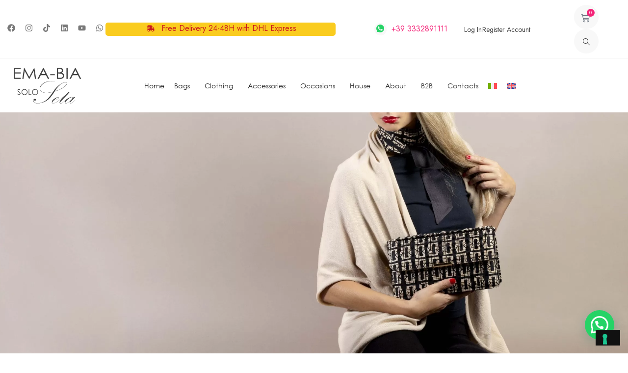

--- FILE ---
content_type: text/html; charset=UTF-8
request_url: https://www.ema-bia.com/en/ema-bia-a-premium-berlin-2023-landing/
body_size: 41062
content:
<!doctype html>
<html lang="en-US">
<head>
<meta charset="UTF-8">
<meta name="viewport" content="width=device-width, initial-scale=1">
<link rel="profile" href="https://gmpg.org/xfn/11">
<meta name='robots' content='index, follow, max-image-preview:large, max-snippet:-1, max-video-preview:-1'/>
<script async src="https://www.googletagmanager.com/gtag/js?id=G-NBX00X1X8T"></script>
<script>window.dataLayer=window.dataLayer||[];
function gtag(){dataLayer.push(arguments);}
gtag('js', new Date());
gtag('config', 'G-NBX00X1X8T');</script>
<script>!function(f,b,e,v,n,t,s){if(f.fbq)return;n=f.fbq=function(){n.callMethod?
n.callMethod.apply(n,arguments):n.queue.push(arguments)};if(!f._fbq)f._fbq=n;
n.push=n;n.loaded=!0;n.version='2.0';n.queue=[];t=b.createElement(e);t.async=!0;
t.src=v;s=b.getElementsByTagName(e)[0];s.parentNode.insertBefore(t,s)}(window,
document,'script','https://connect.facebook.net/en_US/fbevents.js');
fbq('init', '341658029804753');fbq('init', '341658029804753');</script>
<title>EMA-BIA | Accessori e borse in seta di alta qualità</title>
<meta name="description" content="Ema Bia, shop online di accessori e borse in seta e pelle Made in Italy. Sfoglia le nuove collezioni 2023 e scopri le Offerte!"/>
<link rel="canonical" href="https://www.ema-bia.com/en/ema-bia-a-premium-berlin-2023-landing/"/>
<meta property="og:locale" content="en_US"/>
<meta property="og:type" content="article"/>
<meta property="og:title" content="EMA-BIA a Premium Berlin 2023"/>
<meta property="og:description" content="Ema Bia, shop online di accessori e borse in seta e pelle Made in Italy. Sfoglia le nuove collezioni 2023 e scopri le Offerte!"/>
<meta property="og:url" content="https://www.ema-bia.com/en/ema-bia-a-premium-berlin-2023-landing/"/>
<meta property="og:site_name" content="EMA-BIA"/>
<meta property="article:publisher" content="https://www.facebook.com/silky.ema.bia/"/>
<meta property="article:modified_time" content="2023-07-05T08:06:44+00:00"/>
<meta property="og:image" content="https://www.ema-bia.com/wp-content/uploads/2023/06/Keyvisual-Premium-2023_page-0001.jpg"/>
<meta name="twitter:card" content="summary_large_image"/>
<meta name="twitter:label1" content="Est. reading time"/>
<meta name="twitter:data1" content="2 minutes"/>
<script type="application/ld+json" class="yoast-schema-graph">{"@context":"https://schema.org","@graph":[{"@type":"WebPage","@id":"https://www.ema-bia.com/en/ema-bia-a-premium-berlin-2023-landing/","url":"https://www.ema-bia.com/en/ema-bia-a-premium-berlin-2023-landing/","name":"EMA-BIA | Accessori e borse in seta di alta qualità","isPartOf":{"@id":"https://www.ema-bia.com/en/#website"},"primaryImageOfPage":{"@id":"https://www.ema-bia.com/en/ema-bia-a-premium-berlin-2023-landing/#primaryimage"},"image":{"@id":"https://www.ema-bia.com/en/ema-bia-a-premium-berlin-2023-landing/#primaryimage"},"thumbnailUrl":"https://www.ema-bia.com/wp-content/uploads/2023/06/Keyvisual-Premium-2023_page-0001.jpg","datePublished":"2023-06-29T09:54:06+00:00","dateModified":"2023-07-05T08:06:44+00:00","description":"Ema Bia, shop online di accessori e borse in seta e pelle Made in Italy. Sfoglia le nuove collezioni 2023 e scopri le Offerte!","breadcrumb":{"@id":"https://www.ema-bia.com/en/ema-bia-a-premium-berlin-2023-landing/#breadcrumb"},"inLanguage":"en-US","potentialAction":[{"@type":"ReadAction","target":["https://www.ema-bia.com/en/ema-bia-a-premium-berlin-2023-landing/"]}]},{"@type":"ImageObject","inLanguage":"en-US","@id":"https://www.ema-bia.com/en/ema-bia-a-premium-berlin-2023-landing/#primaryimage","url":"https://www.ema-bia.com/wp-content/uploads/2023/06/Keyvisual-Premium-2023_page-0001.jpg","contentUrl":"https://www.ema-bia.com/wp-content/uploads/2023/06/Keyvisual-Premium-2023_page-0001.jpg"},{"@type":"BreadcrumbList","@id":"https://www.ema-bia.com/en/ema-bia-a-premium-berlin-2023-landing/#breadcrumb","itemListElement":[{"@type":"ListItem","position":1,"name":"Home","item":"https://www.ema-bia.com/en/"},{"@type":"ListItem","position":2,"name":"EMA-BIA a Premium Berlin 2023"}]},{"@type":"WebSite","@id":"https://www.ema-bia.com/en/#website","url":"https://www.ema-bia.com/en/","name":"EMA-BIA","description":"Silk and leather accessories and bags","publisher":{"@id":"https://www.ema-bia.com/en/#organization"},"alternateName":"Borse in seta Made in Italy","potentialAction":[{"@type":"SearchAction","target":{"@type":"EntryPoint","urlTemplate":"https://www.ema-bia.com/en/?s={search_term_string}"},"query-input":{"@type":"PropertyValueSpecification","valueRequired":true,"valueName":"search_term_string"}}],"inLanguage":"en-US"},{"@type":"Organization","@id":"https://www.ema-bia.com/en/#organization","name":"EMA-BIA","alternateName":"EMA-BIA borse e accessori","url":"https://www.ema-bia.com/en/","logo":{"@type":"ImageObject","inLanguage":"en-US","@id":"https://www.ema-bia.com/en/#/schema/logo/image/","url":"https://www.ema-bia.com/wp-content/uploads/2024/12/Nero-Cerchio-con-Posate-Ristorante-Logo.png","contentUrl":"https://www.ema-bia.com/wp-content/uploads/2024/12/Nero-Cerchio-con-Posate-Ristorante-Logo.png","width":1500,"height":1500,"caption":"EMA-BIA"},"image":{"@id":"https://www.ema-bia.com/en/#/schema/logo/image/"},"sameAs":["https://www.facebook.com/silky.ema.bia/","https://www.instagram.com/ema.bia/","https://www.linkedin.com/company/ema-bia/","https://www.youtube.com/@ema-bia3311/featured","https://www.tiktok.com/@ema.bia"],"hasMerchantReturnPolicy":{"@type":"MerchantReturnPolicy","merchantReturnLink":"https://www.ema-bia.com/en/return-policy/"}}]}</script>
<link rel='dns-prefetch' href='//cdn.iubenda.com'/>
<link rel='dns-prefetch' href='//stats.wp.com'/>
<link rel="alternate" type="application/rss+xml" title="EMA-BIA &raquo; Feed" href="https://www.ema-bia.com/en/feed/"/>
<link rel="alternate" type="application/rss+xml" title="EMA-BIA &raquo; Comments Feed" href="https://www.ema-bia.com/en/comments/feed/"/>
<link rel="alternate" title="oEmbed (JSON)" type="application/json+oembed" href="https://www.ema-bia.com/en/wp-json/oembed/1.0/embed?url=https%3A%2F%2Fwww.ema-bia.com%2Fen%2Fema-bia-a-premium-berlin-2023-landing%2F"/>
<link rel="alternate" title="oEmbed (XML)" type="text/xml+oembed" href="https://www.ema-bia.com/en/wp-json/oembed/1.0/embed?url=https%3A%2F%2Fwww.ema-bia.com%2Fen%2Fema-bia-a-premium-berlin-2023-landing%2F&#038;format=xml"/>
<style id='wp-img-auto-sizes-contain-inline-css'>img:is([sizes=auto i],[sizes^="auto," i]){contain-intrinsic-size:3000px 1500px}</style>
<link rel="stylesheet" type="text/css" href="//www.ema-bia.com/wp-content/cache/wpfc-minified/1yrtxrup/dj6kx.css" media="all"/>
<style id='font-awesome-inline-css'>[data-font="FontAwesome"]:before{font-family:'FontAwesome' !important;content:attr(data-icon) !important;speak:none !important;font-weight:normal !important;font-variant:normal !important;text-transform:none !important;line-height:1 !important;font-style:normal !important;-webkit-font-smoothing:antialiased !important;-moz-osx-font-smoothing:grayscale !important;}</style>
<style>.br_alabel > span{padding:0;font-weight:bold;display:inline-block;overflow:visible;text-overflow:clip;text-align:center;box-sizing:border-box;border:0px solid transparent;position:relative;-webkit-box-orient:vertical;-webkit-box-direction:normal;-ms-flex-direction:column;flex-direction:column;-webkit-box-pack:center;-ms-flex-pack:center;justify-content:center;}
.br_alabel.br_alabel_template_type_image > span{background-color:transparent !important;background-repeat:no-repeat;background-position:right top;background-size:contain;}
.br_alabel.br_alabel_template_type_image > span b{display:none;}
.br_alabel > span b{color:inherit;}
.br_alabel_label{line-height:1.75;margin-top:0.5em;}
.br_alabel_label.br_alabel_type_image > span{padding:0;}
.br_alabel_label.br_alabel_left{float:left;clear:left;}
.br_alabel_label.br_alabel_right{float:right;clear:right;}
.br_alabel_label.br_alabel_center{clear:both;text-align:center;}
.br_alabel_label.br_alabel_center > span{display:inline-block;}
.br_alabel_image{position:absolute;top:-10px;z-index:500;}
.br_alabel_image.br_alabel_left{left:-10px;}
.br_alabel_image.br_alabel_right{right:-10px;}
.br_alabel_image.br_alabel_center{left:50%;}
.br_alabel_image.br_alabel_center > span{position:relative;left:-50%;}
.br_alabel img{display:block;max-width:100%;margin:0!important;padding:0!important;}
.woocommerce .product span.onsale{padding:0;z-index:100;}
.br_alabel_sale_p.br_alabel_image > span{font-size:16px;padding:0;}
.br_alabel_image .woocommerce-Price-amount.amount, .br_alabel_image .woocommerce-Price-currencySymbol, .br_alabel_label.br_alabel_center span.woocommerce-Price-currencySymbol, .br_alabel_label.br_alabel_center span.woocommerce-Price-amount.amount{line-height:inherit;display:inline;}
.br_alabel_in_title{display:inline-block;}
.berocket_tooltip_image{max-height:100%;max-width:100%;}
.br-labels-css-21-i1::before{background:rgba(255, 255, 255, 0.3) !important;content:'';height:100%;left:0;position:absolute;top:0;width:50%;}
.br-labels-advanced-1, .br-labels-advanced-2, .br-labels-advanced-4, .br-labels-advanced-5, .br-labels-advanced-6, .br-labels-advanced-9, .br-labels-advanced-10, .br-labels-advanced-11, .br-labels-advanced-12{position:absolute !important;bottom:0;left:0;right:0;top:0;}
.br-labels-advanced-2.rotated .b_span_before, .br-labels-advanced-2.rotated .b_span_text, .br-labels-advanced-2.rotated .b_span_after{transform:scaleX(-1);-moz-transform:scaleX(-1);-ms-transform:scaleX(-1);-o-transform:scaleX(-1);-webkit-transform:scaleX(-1);}
.br-labels-advanced-1 .b_span_text{font-size:1.7em;position:absolute;left:22%;top:35%;margin-top:-0.5em;line-height:1em;}
.br-labels-advanced-1 .b_span_after{bottom:27%;font-size:1.2em;right:20%;position:absolute;line-height:1em;margin-bottom:-0.5em;}
.br-labels-advanced-1.rotated .b_span_text{left:0.5em;right:auto;}
.br-labels-advanced-1.rotated .b_span_after{left:0.4em;right:auto;}
.br-labels-advanced-2 .b_span_before{display:inline-block;font-size:1em;line-height:1;position:absolute;text-align:left;left:65%;top:20%;width:40%;line-height:1em;margin-top:-0.5em;}
.br-labels-advanced-2 .b_span_text{display:inline-block;font-size:1.7em;right:35%;position:absolute;text-align:right;top:30%;width:50%;line-height:1em;margin-top:-0.5em;}
.br-labels-advanced-2 .b_span_after{bottom:17%;font-size:0.9em;left:15%;position:absolute;right:0;white-space:nowrap;line-height:1em;margin-bottom:-0.5em}
.br-labels-advanced-2.rotated .b_span_before{left:5%;right:0;}
.br-labels-advanced-2.rotated .b_span_text{right:5%;text-align:end;}
.br_alabel.br_alabel_template_type_advanced > span b.br-labels-advanced-3{top:14%;}
.br-labels-advanced-3 .b_span_text{font-size:1.8em;line-height:1em;position:absolute;top:50%;margin-top:-0.5em;left:0;right:0;}
.br-labels-advanced-3 .b_span_after{font-size:0.8em;line-height:1em;position:absolute;bottom:20%;left:0;right:0;margin-bottom:-0.5em;}
.br-labels-advanced-3 .b_span_before{font-size:0.8em;line-height:1em;position:absolute;top:20%;left:0;right:0;margin-top:-0.5em;}
.br-labels-advanced-4 .b_span_before{left:0;position:absolute;top:47%;right:0;font-size:0.6em;text-transform:uppercase;line-height:1em;margin-top:-0.5em;}
.br-labels-advanced-4 .b_span_text{font-size:1.2em;position:absolute;top:16%;left:0;right:0;margin-top:-0.5em;line-height:1em;}
.br-labels-advanced-4 .b_span_after{bottom:29%;font-size:0.7em;left:0;position:absolute;right:0;white-space:nowrap;margin-bottom:-0.5em;line-height:1em;}
.br-labels-advanced-5 .b_span_before{font-size:0.6em;left:0;position:absolute;right:0;text-transform:uppercase;top:55%;margin-top:-0.5em;line-height:1em;}
.br-labels-advanced-5 .b_span_text{font-size:1.5em;left:0;right:0;position:absolute;top:20%;white-space:nowrap;margin-top:-0.5em;line-height:1em;}
.br-labels-advanced-5 .b_span_after{bottom:23%;font-size:0.7em;left:0;position:absolute;right:0;white-space:nowrap;margin-bottom:-0.5em;line-height:1em;}
.br-labels-advanced-6 .b_span_text{font-size:1.5em;position:absolute;top:27%;left:0;right:0;margin-top:-0.5em;line-height:1em;}
.br-labels-advanced-6 .b_span_after{bottom:27%;font-size:0.7em;left:0;position:absolute;right:0;text-transform:uppercase;margin-bottom:-0.5em;line-height:1em;}
.br-labels-advanced-7{font-size:1.8em;left:0;position:absolute !important;right:0;top:50%;transform:translateY(-50%);-moz-transform:translateY(-50%);-ms-transform:translateY(-50%);-webkit-transform:translateY(-50%);-o-transform:translateY(-50%);}
.br-labels-advanced-7 .b_span_text{line-height:1;display:block;}
.br-labels-advanced-7 .b_span_after{font-size:50%;line-height:50%;}
.br-labels-advanced-7 .b_span_after .woocommerce-Price-amount{white-space:nowrap;}
.br-labels-advanced-7-i3{}
.br-labels-advanced-7-i3:before{background-color:rgba(255, 255, 255, 0.3);border-radius:50%;content:'';height:100%;left:-50%;position:absolute;right:0;top:60%;}
.br-labels-advanced-8{font-size:2.2em;height:70%;left:0;position:absolute !important;right:0;top:40%;transform:translateY(-50%);-moz-transform:translateY(-50%);-ms-transform:translateY(-50%);-webkit-transform:translateY(-50%);-o-transform:translateY(-50%);}
.br-labels-advanced-8 .b_span_text{line-height:1;display:block;}
.br-labels-advanced-8 .b_span_after{font-size:50%;line-height:50%;}
.br-labels-advanced-8-i3::before{background-color:rgba(255, 255, 255, 0.2);border-radius:50%;bottom:10%;content:'';left:-50%;position:absolute;right:0;top:-20%;width:200%;z-index:99;}
.br-labels-advanced-8-i2::before{background-color:rgba(255, 255, 255, 0.2);border-radius:50%;bottom:10%;content:'';left:-85%;position:absolute;right:0;top:-20%;width:200%;z-index:99;}
.br-labels-advanced-8 .b_span_after .woocommerce-Price-amount{white-space:nowrap;}
.br-labels-advanced-9 .b_span_text{font-size:0.8em;left:0;position:absolute;right:0;text-transform:uppercase;top:65%;-webkit-filter:invert(60%);filter:invert(60%);margin-top:-0.5em;line-height:1em;}
.br-labels-advanced-9 .b_span_after{left:0;font-size:1em;position:absolute;right:0;white-space:nowrap;line-height:1em;margin-bottom:-0.5em;bottom:11%;}
.br-labels-advanced-9 .b_span_before{font-size:1.2em;left:0.5em;line-height:1.1em;position:absolute;right:0.5em;top:17%;-webkit-filter:invert(60%);filter:invert(60%);margin-top:-0.6em;}
.br-labels-advanced-10 .b_span_text{font-size:1.8em;left:17%;position:absolute;right:0;top:35%;white-space:nowrap;line-height:1em;margin-top:-0.5em;}
.br-labels-advanced-10 .b_span_after{bottom:25%;font-size:1em;left:32%;position:absolute;right:0;text-transform:uppercase;line-height:1em;margin-bottom:-0.5em;}
.br-labels-advanced-10.rotated .b_span_text{left:0;right:17%;}
.br-labels-advanced-10.rotated .b_span_after{left:0.5em;right:auto;}
.br-labels-advanced-11 .b_span_before{text-transform:uppercase;display:inline-block;font-size:1em;position:absolute;text-align:left;left:65%;top:20%;width:40%;line-height:1em;margin-top:-0.5em;}
.br-labels-advanced-11 .b_span_text{display:inline-block;font-size:1.7em;right:35%;position:absolute;text-align:right;top:30%;width:50%;line-height:1em;margin-top:-0.5em;}
.br-labels-advanced-11 .b_span_after{bottom:19%;font-size:0.9em;left:15%;position:absolute;right:0;white-space:nowrap;line-height:1em;margin-bottom:-0.5em;}
.br-labels-advanced-11.rotated .b_span_before{right:0;left:55%;}
.br-labels-advanced-11.rotated .b_span_text{left:5%;right:0;}
.br-labels-advanced-11.rotated .b_span_after{left:0;right:10%;}
.br-labels-advanced-12 .b_span_before{bottom:44%;font-size:0.6em;left:0;position:absolute;right:0;text-transform:uppercase;line-height:1em;margin-bottom:-0.5em;}
.br-labels-advanced-12 .b_span_text{font-size:1.4em;left:0;position:absolute;right:0;top:37%;line-height:1em;margin-top:-0.5em;}
.br-labels-advanced-12 .b_span_after{bottom:28%;font-size:0.8em;left:0;position:absolute;right:0;margin-bottom:-0.5em;line-height:1em;}
.tippy-content{text-align:center;}
.berocket_tooltip_image{display:block;}
.berocket_tooltip_text{white-space:pre-wrap;}
.br_alabel svg{position:absolute;top:0;width:100%;overflow:visible!important;left:0;}
.jet-woo-products-list__item{position:relative;overflow:visible!important;}</style>
<style id='berocket_products_label_style-inline-css'>.berocket_better_labels:before, .berocket_better_labels:after{clear:both;content:" ";display:block;}
.berocket_better_labels.berocket_better_labels_image{position:absolute!important;top:0px!important;bottom:0px!important;left:0px!important;right:0px!important;pointer-events:none;}
.berocket_better_labels.berocket_better_labels_image *{pointer-events:none;}
.berocket_better_labels.berocket_better_labels_image img, .berocket_better_labels.berocket_better_labels_image .fa, .berocket_better_labels.berocket_better_labels_image .berocket_color_label, .berocket_better_labels.berocket_better_labels_image .berocket_image_background, .berocket_better_labels .berocket_better_labels_line .br_alabel, .berocket_better_labels .berocket_better_labels_line .br_alabel span{pointer-events:all;}
.berocket_better_labels .berocket_color_label, .br_alabel .berocket_color_label{width:100%;height:100%;display:block;}
.berocket_better_labels .berocket_better_labels_position_left{text-align:left;float:left;clear:left;}
.berocket_better_labels .berocket_better_labels_position_center{text-align:center;}
.berocket_better_labels .berocket_better_labels_position_right{text-align:right;float:right;clear:right;}
.berocket_better_labels.berocket_better_labels_label{clear:both}
.berocket_better_labels .berocket_better_labels_line{line-height:1px;}
.berocket_better_labels.berocket_better_labels_label .berocket_better_labels_line{clear:none;}
.berocket_better_labels .berocket_better_labels_position_left .berocket_better_labels_line{clear:left;}
.berocket_better_labels .berocket_better_labels_position_right .berocket_better_labels_line{clear:right;}
.berocket_better_labels .berocket_better_labels_line .br_alabel{display:inline-block;position:relative;top:0!important;left:0!important;right:0!important;line-height:1px;}.berocket_better_labels .berocket_better_labels_position{display:flex;flex-direction:column;}
.berocket_better_labels .berocket_better_labels_position.berocket_better_labels_position_left{align-items:start;}
.berocket_better_labels .berocket_better_labels_position.berocket_better_labels_position_right{align-items:end;}
.rtl .berocket_better_labels .berocket_better_labels_position.berocket_better_labels_position_left{align-items:end;}
.rtl .berocket_better_labels .berocket_better_labels_position.berocket_better_labels_position_right{align-items:start;}
.berocket_better_labels .berocket_better_labels_position.berocket_better_labels_position_center{align-items:center;}
.berocket_better_labels .berocket_better_labels_position .berocket_better_labels_inline{display:flex;align-items:start;}</style>
<link rel="stylesheet" type="text/css" href="//www.ema-bia.com/wp-content/cache/wpfc-minified/ld6cpvro/dj6kx.css" media="all"/>
<style id='getwooplugins-attribute-filter-style-inline-css'>.storepress-search-list-wrapper{display:flex;flex-direction:column;gap:1px}.storepress-components-search-control{margin-bottom:0!important;position:relative}.storepress-components-search-control input[type=search].storepress-components-search-control__input{background:#f0f0f0;border:none;border-radius:2px;box-shadow:0 0 0 transparent;display:block;font-family:-apple-system,BlinkMacSystemFont,Segoe UI,Roboto,Oxygen-Sans,Ubuntu,Cantarell,Helvetica Neue,sans-serif;font-size:16px;height:48px;line-height:normal;margin-left:0;margin-right:0;padding:16px 48px 16px 16px;transition:box-shadow .1s linear;width:100%}@media(prefers-reduced-motion:reduce){.storepress-components-search-control input[type=search].storepress-components-search-control__input{transition-delay:0s;transition-duration:0s}}@media(min-width:600px){.storepress-components-search-control input[type=search].storepress-components-search-control__input{font-size:13px;line-height:normal}}.storepress-components-search-control input[type=search].storepress-components-search-control__input:focus{border-color:var(--wp-admin-theme-color);box-shadow:0 0 0 .5px var(--wp-admin-theme-color);outline:2px solid transparent}.storepress-components-search-control input[type=search].storepress-components-search-control__input::-webkit-input-placeholder{color:rgba(30,30,30,.62)}.storepress-components-search-control input[type=search].storepress-components-search-control__input::-moz-placeholder{color:rgba(30,30,30,.62);opacity:1}.storepress-components-search-control input[type=search].storepress-components-search-control__input:-ms-input-placeholder{color:rgba(30,30,30,.62)}@media(min-width:600px){.storepress-components-search-control input[type=search].storepress-components-search-control__input{font-size:13px}}.storepress-components-search-control input[type=search].storepress-components-search-control__input:focus{background:#fff;box-shadow:inset 0 0 0 var(--wp-admin-border-width-focus) var(--wp-components-color-accent,var(--wp-admin-theme-color,#3858e9))}.storepress-components-search-control input[type=search].storepress-components-search-control__input::-moz-placeholder{color:#757575}.storepress-components-search-control input[type=search].storepress-components-search-control__input::placeholder{color:#757575}.storepress-components-search-control input[type=search].storepress-components-search-control__input::-webkit-search-cancel-button,.storepress-components-search-control input[type=search].storepress-components-search-control__input::-webkit-search-decoration,.storepress-components-search-control input[type=search].storepress-components-search-control__input::-webkit-search-results-button,.storepress-components-search-control input[type=search].storepress-components-search-control__input::-webkit-search-results-decoration{-webkit-appearance:none}.storepress-components-search-control__icon{align-items:center;bottom:0;display:flex;justify-content:center;position:absolute;right:12px;top:0;width:24px}.storepress-components-search-control__icon>svg{margin:8px 0}.storepress-components-search-control__input-wrapper{position:relative}.storepress-search-list-search-result-wrapper{border:1px solid #f0f0f0}.storepress-search-list-search-result-wrapper li,.storepress-search-list-search-result-wrapper ul{list-style:none;margin:0;padding:0}.storepress-search-list-search-result-wrapper ul{border:1px solid #f0f0f0;max-height:40vh;overflow:auto}.storepress-search-list-search-result-wrapper li{align-items:center;border-bottom:1px solid #f0f0f0;color:#2f2f2f;display:flex;font-family:-apple-system,BlinkMacSystemFont,Segoe UI,Roboto,Oxygen-Sans,Ubuntu,Cantarell,Helvetica Neue,sans-serif;font-size:13px;gap:5px;padding:8px}.storepress-search-list-search-result-wrapper li.selected,.storepress-search-list-search-result-wrapper li:hover{background-color:#f0f0f0}.storepress-search-list-search-result-wrapper li:last-child{border-bottom:none}.storepress-search-list-search-result-wrapper li input{height:20px;margin:0;padding:0;width:20px}.storepress-search-list-search-result-wrapper li input[type=radio]{-webkit-appearance:auto;box-shadow:none}.storepress-search-list-search-result-wrapper li input[type=radio]:before{display:none}.storepress-search-list-search-result-wrapper li .storepress-search-list-search-result-item{background-color:#fff}.storepress-search-list-search-result-wrapper li .storepress-search-list-search-result-item__label{cursor:pointer}.storepress-search-list-search-result-wrapper li .storepress-search-list-search-result-item__title{box-sizing:content-box;height:20px;padding:4px}.storepress-search-list-search-result-wrapper li .storepress-search-list-search-result-item__meta{background-color:#ddd;border-radius:5px;padding:4px}
.wp-block-getwooplugins-attribute-filter .filter-items{display:flex;flex-direction:column;float:none!important;gap:10px;margin:0;padding:0}.wp-block-getwooplugins-attribute-filter .filter-items li{list-style:none}.wp-block-getwooplugins-attribute-filter .filter-items.enabled-filter-display-limit-mode .filter-item:not(.selected):nth-child(n+10){display:none!important}.wp-block-getwooplugins-attribute-filter .filter-items.enabled-filter-display-limit-mode .filter-item-more{align-self:flex-end;display:flex}.wp-block-getwooplugins-attribute-filter.is-style-button .filter-items.enabled-filter-display-limit-mode .filter-item-more{align-items:center;align-self:auto}.wp-block-getwooplugins-attribute-filter .filter-item-more{display:none}.wp-block-getwooplugins-attribute-filter .filter-item{align-items:center;display:flex;flex-direction:row;gap:10px;justify-content:space-between}.wp-block-getwooplugins-attribute-filter .filter-item .item{border:2px solid #fff;box-shadow:var(--wvs-item-box-shadow,0 0 0 1px #a8a8a8);box-sizing:border-box;display:block;height:100%;transition:box-shadow .2s ease;width:100%}.wp-block-getwooplugins-attribute-filter .filter-item .item:hover{box-shadow:var(--wvs-hover-item-box-shadow,0 0 0 3px #ddd)}.wp-block-getwooplugins-attribute-filter .filter-item .text{display:inline-block;font-size:.875em}.wp-block-getwooplugins-attribute-filter .filter-item.style-squared .count,.wp-block-getwooplugins-attribute-filter .filter-item.style-squared .item{border-radius:3px}.wp-block-getwooplugins-attribute-filter .filter-item.style-rounded .item{border-radius:100%}.wp-block-getwooplugins-attribute-filter .filter-item.style-rounded .count{border-radius:12px}.wp-block-getwooplugins-attribute-filter .filter-item-wrapper{align-items:center;display:flex;gap:10px}.wp-block-getwooplugins-attribute-filter .filter-item-contents{display:flex;height:var(--wvs-archive-product-item-height,30px);justify-content:center;position:relative;width:var(--wvs-archive-product-item-width,30px)}.wp-block-getwooplugins-attribute-filter .filter-item .count{border:1px solid rgba(0,0,0,.102);color:#000;font-size:12px;line-height:10px;min-width:10px;padding:5px;text-align:center}.wp-block-getwooplugins-attribute-filter .filter-item-inner{width:100%}.wp-block-getwooplugins-attribute-filter .filter-item.selected{order:-1}.wp-block-getwooplugins-attribute-filter .filter-item.selected .item{box-shadow:var(--wvs-selected-item-box-shadow,0 0 0 2px #000)}.wp-block-getwooplugins-attribute-filter .filter-item.selected .filter-item-inner:before{background-image:var(--wvs-tick);background-position:50%;background-repeat:no-repeat;background-size:60%;content:" ";display:block;height:100%;position:absolute;width:100%}.wp-block-getwooplugins-attribute-filter .filter-item.selected .count{background:#000;border:1px solid #000;color:#fff}.wp-block-getwooplugins-attribute-filter.is-style-button .filter-items{flex-direction:row;flex-wrap:wrap}.wp-block-getwooplugins-attribute-filter.is-style-button .filter-item{border:1px solid rgba(0,0,0,.102);border-radius:3px;margin:0;padding:5px 8px 5px 5px}.wp-block-getwooplugins-attribute-filter.is-style-button .filter-item.style-rounded{border-radius:40px}.wp-block-getwooplugins-attribute-filter.is-style-button .filter-item.selected{border:1px solid #000}</style>
<link rel="stylesheet" type="text/css" href="//www.ema-bia.com/wp-content/cache/wpfc-minified/jlszkcsf/dj6kx.css" media="all"/>
<style id='jetpack-sharing-buttons-style-inline-css'>.jetpack-sharing-buttons__services-list{display:flex;flex-direction:row;flex-wrap:wrap;gap:0;list-style-type:none;margin:5px;padding:0}.jetpack-sharing-buttons__services-list.has-small-icon-size{font-size:12px}.jetpack-sharing-buttons__services-list.has-normal-icon-size{font-size:16px}.jetpack-sharing-buttons__services-list.has-large-icon-size{font-size:24px}.jetpack-sharing-buttons__services-list.has-huge-icon-size{font-size:36px}@media print{.jetpack-sharing-buttons__services-list{display:none!important}}.editor-styles-wrapper .wp-block-jetpack-sharing-buttons{gap:0;padding-inline-start:0}ul.jetpack-sharing-buttons__services-list.has-background{padding:1.25em 2.375em}</style>
<style id='joinchat-button-style-inline-css'>.wp-block-joinchat-button{border:none!important;text-align:center}.wp-block-joinchat-button figure{display:table;margin:0 auto;padding:0}.wp-block-joinchat-button figcaption{font:normal normal 400 .6em/2em var(--wp--preset--font-family--system-font,sans-serif);margin:0;padding:0}.wp-block-joinchat-button .joinchat-button__qr{background-color:#fff;border:6px solid #25d366;border-radius:30px;box-sizing:content-box;display:block;height:200px;margin:auto;overflow:hidden;padding:10px;width:200px}.wp-block-joinchat-button .joinchat-button__qr canvas,.wp-block-joinchat-button .joinchat-button__qr img{display:block;margin:auto}.wp-block-joinchat-button .joinchat-button__link{align-items:center;background-color:#25d366;border:6px solid #25d366;border-radius:30px;display:inline-flex;flex-flow:row nowrap;justify-content:center;line-height:1.25em;margin:0 auto;text-decoration:none}.wp-block-joinchat-button .joinchat-button__link:before{background:transparent var(--joinchat-ico) no-repeat center;background-size:100%;content:"";display:block;height:1.5em;margin:-.75em .75em -.75em 0;width:1.5em}.wp-block-joinchat-button figure+.joinchat-button__link{margin-top:10px}@media (orientation:landscape)and (min-height:481px),(orientation:portrait)and (min-width:481px){.wp-block-joinchat-button.joinchat-button--qr-only figure+.joinchat-button__link{display:none}}@media (max-width:480px),(orientation:landscape)and (max-height:480px){.wp-block-joinchat-button figure{display:none}}</style>
<link rel="stylesheet" type="text/css" href="//www.ema-bia.com/wp-content/cache/wpfc-minified/lldep2ig/dj6kx.css" media="all"/>
<style id='yith-wcan-shortcodes-inline-css'>:root{--yith-wcan-filters_colors_titles:#434343;--yith-wcan-filters_colors_background:#FFFFFF;--yith-wcan-filters_colors_accent:#A7144C;--yith-wcan-filters_colors_accent_r:167;--yith-wcan-filters_colors_accent_g:20;--yith-wcan-filters_colors_accent_b:76;--yith-wcan-color_swatches_border_radius:100%;--yith-wcan-color_swatches_size:30px;--yith-wcan-labels_style_background:#FFFFFF;--yith-wcan-labels_style_background_hover:#A7144C;--yith-wcan-labels_style_background_active:#A7144C;--yith-wcan-labels_style_text:#434343;--yith-wcan-labels_style_text_hover:#FFFFFF;--yith-wcan-labels_style_text_active:#FFFFFF;--yith-wcan-anchors_style_text:#434343;--yith-wcan-anchors_style_text_hover:#A7144C;--yith-wcan-anchors_style_text_active:#A7144C;}</style>
<link rel="stylesheet" type="text/css" href="//www.ema-bia.com/wp-content/cache/wpfc-minified/77yryo1j/dj6kx.css" media="all"/>
<style id='global-styles-inline-css'>:root{--wp--preset--aspect-ratio--square:1;--wp--preset--aspect-ratio--4-3:4/3;--wp--preset--aspect-ratio--3-4:3/4;--wp--preset--aspect-ratio--3-2:3/2;--wp--preset--aspect-ratio--2-3:2/3;--wp--preset--aspect-ratio--16-9:16/9;--wp--preset--aspect-ratio--9-16:9/16;--wp--preset--color--black:#000000;--wp--preset--color--cyan-bluish-gray:#abb8c3;--wp--preset--color--white:#ffffff;--wp--preset--color--pale-pink:#f78da7;--wp--preset--color--vivid-red:#cf2e2e;--wp--preset--color--luminous-vivid-orange:#ff6900;--wp--preset--color--luminous-vivid-amber:#fcb900;--wp--preset--color--light-green-cyan:#7bdcb5;--wp--preset--color--vivid-green-cyan:#00d084;--wp--preset--color--pale-cyan-blue:#8ed1fc;--wp--preset--color--vivid-cyan-blue:#0693e3;--wp--preset--color--vivid-purple:#9b51e0;--wp--preset--gradient--vivid-cyan-blue-to-vivid-purple:linear-gradient(135deg,rgb(6,147,227) 0%,rgb(155,81,224) 100%);--wp--preset--gradient--light-green-cyan-to-vivid-green-cyan:linear-gradient(135deg,rgb(122,220,180) 0%,rgb(0,208,130) 100%);--wp--preset--gradient--luminous-vivid-amber-to-luminous-vivid-orange:linear-gradient(135deg,rgb(252,185,0) 0%,rgb(255,105,0) 100%);--wp--preset--gradient--luminous-vivid-orange-to-vivid-red:linear-gradient(135deg,rgb(255,105,0) 0%,rgb(207,46,46) 100%);--wp--preset--gradient--very-light-gray-to-cyan-bluish-gray:linear-gradient(135deg,rgb(238,238,238) 0%,rgb(169,184,195) 100%);--wp--preset--gradient--cool-to-warm-spectrum:linear-gradient(135deg,rgb(74,234,220) 0%,rgb(151,120,209) 20%,rgb(207,42,186) 40%,rgb(238,44,130) 60%,rgb(251,105,98) 80%,rgb(254,248,76) 100%);--wp--preset--gradient--blush-light-purple:linear-gradient(135deg,rgb(255,206,236) 0%,rgb(152,150,240) 100%);--wp--preset--gradient--blush-bordeaux:linear-gradient(135deg,rgb(254,205,165) 0%,rgb(254,45,45) 50%,rgb(107,0,62) 100%);--wp--preset--gradient--luminous-dusk:linear-gradient(135deg,rgb(255,203,112) 0%,rgb(199,81,192) 50%,rgb(65,88,208) 100%);--wp--preset--gradient--pale-ocean:linear-gradient(135deg,rgb(255,245,203) 0%,rgb(182,227,212) 50%,rgb(51,167,181) 100%);--wp--preset--gradient--electric-grass:linear-gradient(135deg,rgb(202,248,128) 0%,rgb(113,206,126) 100%);--wp--preset--gradient--midnight:linear-gradient(135deg,rgb(2,3,129) 0%,rgb(40,116,252) 100%);--wp--preset--font-size--small:13px;--wp--preset--font-size--medium:20px;--wp--preset--font-size--large:36px;--wp--preset--font-size--x-large:42px;--wp--preset--spacing--20:0.44rem;--wp--preset--spacing--30:0.67rem;--wp--preset--spacing--40:1rem;--wp--preset--spacing--50:1.5rem;--wp--preset--spacing--60:2.25rem;--wp--preset--spacing--70:3.38rem;--wp--preset--spacing--80:5.06rem;--wp--preset--shadow--natural:6px 6px 9px rgba(0, 0, 0, 0.2);--wp--preset--shadow--deep:12px 12px 50px rgba(0, 0, 0, 0.4);--wp--preset--shadow--sharp:6px 6px 0px rgba(0, 0, 0, 0.2);--wp--preset--shadow--outlined:6px 6px 0px -3px rgb(255, 255, 255), 6px 6px rgb(0, 0, 0);--wp--preset--shadow--crisp:6px 6px 0px rgb(0, 0, 0);}:root{--wp--style--global--content-size:800px;--wp--style--global--wide-size:1200px;}:where(body){margin:0;}.wp-site-blocks > .alignleft{float:left;margin-right:2em;}.wp-site-blocks > .alignright{float:right;margin-left:2em;}.wp-site-blocks > .aligncenter{justify-content:center;margin-left:auto;margin-right:auto;}:where(.wp-site-blocks) > *{margin-block-start:24px;margin-block-end:0;}:where(.wp-site-blocks) > :first-child{margin-block-start:0;}:where(.wp-site-blocks) > :last-child{margin-block-end:0;}:root{--wp--style--block-gap:24px;}:root :where(.is-layout-flow) > :first-child{margin-block-start:0;}:root :where(.is-layout-flow) > :last-child{margin-block-end:0;}:root :where(.is-layout-flow) > *{margin-block-start:24px;margin-block-end:0;}:root :where(.is-layout-constrained) > :first-child{margin-block-start:0;}:root :where(.is-layout-constrained) > :last-child{margin-block-end:0;}:root :where(.is-layout-constrained) > *{margin-block-start:24px;margin-block-end:0;}:root :where(.is-layout-flex){gap:24px;}:root :where(.is-layout-grid){gap:24px;}.is-layout-flow > .alignleft{float:left;margin-inline-start:0;margin-inline-end:2em;}.is-layout-flow > .alignright{float:right;margin-inline-start:2em;margin-inline-end:0;}.is-layout-flow > .aligncenter{margin-left:auto !important;margin-right:auto !important;}.is-layout-constrained > .alignleft{float:left;margin-inline-start:0;margin-inline-end:2em;}.is-layout-constrained > .alignright{float:right;margin-inline-start:2em;margin-inline-end:0;}.is-layout-constrained > .aligncenter{margin-left:auto !important;margin-right:auto !important;}.is-layout-constrained > :where(:not(.alignleft):not(.alignright):not(.alignfull)){max-width:var(--wp--style--global--content-size);margin-left:auto !important;margin-right:auto !important;}.is-layout-constrained > .alignwide{max-width:var(--wp--style--global--wide-size);}body .is-layout-flex{display:flex;}.is-layout-flex{flex-wrap:wrap;align-items:center;}.is-layout-flex > :is(*, div){margin:0;}body .is-layout-grid{display:grid;}.is-layout-grid > :is(*, div){margin:0;}body{padding-top:0px;padding-right:0px;padding-bottom:0px;padding-left:0px;}a:where(:not(.wp-element-button)){text-decoration:underline;}:root :where(.wp-element-button, .wp-block-button__link){background-color:#32373c;border-width:0;color:#fff;font-family:inherit;font-size:inherit;font-style:inherit;font-weight:inherit;letter-spacing:inherit;line-height:inherit;padding-top:calc(0.667em + 2px);padding-right:calc(1.333em + 2px);padding-bottom:calc(0.667em + 2px);padding-left:calc(1.333em + 2px);text-decoration:none;text-transform:inherit;}.has-black-color{color:var(--wp--preset--color--black) !important;}.has-cyan-bluish-gray-color{color:var(--wp--preset--color--cyan-bluish-gray) !important;}.has-white-color{color:var(--wp--preset--color--white) !important;}.has-pale-pink-color{color:var(--wp--preset--color--pale-pink) !important;}.has-vivid-red-color{color:var(--wp--preset--color--vivid-red) !important;}.has-luminous-vivid-orange-color{color:var(--wp--preset--color--luminous-vivid-orange) !important;}.has-luminous-vivid-amber-color{color:var(--wp--preset--color--luminous-vivid-amber) !important;}.has-light-green-cyan-color{color:var(--wp--preset--color--light-green-cyan) !important;}.has-vivid-green-cyan-color{color:var(--wp--preset--color--vivid-green-cyan) !important;}.has-pale-cyan-blue-color{color:var(--wp--preset--color--pale-cyan-blue) !important;}.has-vivid-cyan-blue-color{color:var(--wp--preset--color--vivid-cyan-blue) !important;}.has-vivid-purple-color{color:var(--wp--preset--color--vivid-purple) !important;}.has-black-background-color{background-color:var(--wp--preset--color--black) !important;}.has-cyan-bluish-gray-background-color{background-color:var(--wp--preset--color--cyan-bluish-gray) !important;}.has-white-background-color{background-color:var(--wp--preset--color--white) !important;}.has-pale-pink-background-color{background-color:var(--wp--preset--color--pale-pink) !important;}.has-vivid-red-background-color{background-color:var(--wp--preset--color--vivid-red) !important;}.has-luminous-vivid-orange-background-color{background-color:var(--wp--preset--color--luminous-vivid-orange) !important;}.has-luminous-vivid-amber-background-color{background-color:var(--wp--preset--color--luminous-vivid-amber) !important;}.has-light-green-cyan-background-color{background-color:var(--wp--preset--color--light-green-cyan) !important;}.has-vivid-green-cyan-background-color{background-color:var(--wp--preset--color--vivid-green-cyan) !important;}.has-pale-cyan-blue-background-color{background-color:var(--wp--preset--color--pale-cyan-blue) !important;}.has-vivid-cyan-blue-background-color{background-color:var(--wp--preset--color--vivid-cyan-blue) !important;}.has-vivid-purple-background-color{background-color:var(--wp--preset--color--vivid-purple) !important;}.has-black-border-color{border-color:var(--wp--preset--color--black) !important;}.has-cyan-bluish-gray-border-color{border-color:var(--wp--preset--color--cyan-bluish-gray) !important;}.has-white-border-color{border-color:var(--wp--preset--color--white) !important;}.has-pale-pink-border-color{border-color:var(--wp--preset--color--pale-pink) !important;}.has-vivid-red-border-color{border-color:var(--wp--preset--color--vivid-red) !important;}.has-luminous-vivid-orange-border-color{border-color:var(--wp--preset--color--luminous-vivid-orange) !important;}.has-luminous-vivid-amber-border-color{border-color:var(--wp--preset--color--luminous-vivid-amber) !important;}.has-light-green-cyan-border-color{border-color:var(--wp--preset--color--light-green-cyan) !important;}.has-vivid-green-cyan-border-color{border-color:var(--wp--preset--color--vivid-green-cyan) !important;}.has-pale-cyan-blue-border-color{border-color:var(--wp--preset--color--pale-cyan-blue) !important;}.has-vivid-cyan-blue-border-color{border-color:var(--wp--preset--color--vivid-cyan-blue) !important;}.has-vivid-purple-border-color{border-color:var(--wp--preset--color--vivid-purple) !important;}.has-vivid-cyan-blue-to-vivid-purple-gradient-background{background:var(--wp--preset--gradient--vivid-cyan-blue-to-vivid-purple) !important;}.has-light-green-cyan-to-vivid-green-cyan-gradient-background{background:var(--wp--preset--gradient--light-green-cyan-to-vivid-green-cyan) !important;}.has-luminous-vivid-amber-to-luminous-vivid-orange-gradient-background{background:var(--wp--preset--gradient--luminous-vivid-amber-to-luminous-vivid-orange) !important;}.has-luminous-vivid-orange-to-vivid-red-gradient-background{background:var(--wp--preset--gradient--luminous-vivid-orange-to-vivid-red) !important;}.has-very-light-gray-to-cyan-bluish-gray-gradient-background{background:var(--wp--preset--gradient--very-light-gray-to-cyan-bluish-gray) !important;}.has-cool-to-warm-spectrum-gradient-background{background:var(--wp--preset--gradient--cool-to-warm-spectrum) !important;}.has-blush-light-purple-gradient-background{background:var(--wp--preset--gradient--blush-light-purple) !important;}.has-blush-bordeaux-gradient-background{background:var(--wp--preset--gradient--blush-bordeaux) !important;}.has-luminous-dusk-gradient-background{background:var(--wp--preset--gradient--luminous-dusk) !important;}.has-pale-ocean-gradient-background{background:var(--wp--preset--gradient--pale-ocean) !important;}.has-electric-grass-gradient-background{background:var(--wp--preset--gradient--electric-grass) !important;}.has-midnight-gradient-background{background:var(--wp--preset--gradient--midnight) !important;}.has-small-font-size{font-size:var(--wp--preset--font-size--small) !important;}.has-medium-font-size{font-size:var(--wp--preset--font-size--medium) !important;}.has-large-font-size{font-size:var(--wp--preset--font-size--large) !important;}.has-x-large-font-size{font-size:var(--wp--preset--font-size--x-large) !important;}:root :where(.wp-block-pullquote){font-size:1.5em;line-height:1.6;}</style>
<link rel="stylesheet" type="text/css" href="//www.ema-bia.com/wp-content/cache/wpfc-minified/8jknp0hf/dj6x5.css" media="all"/>
<style id='woocommerce-layout-inline-css'>.infinite-scroll .woocommerce-pagination{display:none;}</style>
<link rel="stylesheet" type="text/css" href="//www.ema-bia.com/wp-content/cache/wpfc-minified/kp5ea75t/dj6kx.css" media="only screen and (max-width: 768px)"/>
<link rel="stylesheet" type="text/css" href="//www.ema-bia.com/wp-content/cache/wpfc-minified/kxwpk3pg/dj6kx.css" media="all"/>
<style id='woocommerce-inline-inline-css'>.woocommerce form .form-row .required{visibility:visible;}</style>
<link rel="stylesheet" type="text/css" href="//www.ema-bia.com/wp-content/cache/wpfc-minified/1bp65rlb/dj6kx.css" media="all"/>
<style id='dashicons-inline-css'>[data-font="Dashicons"]:before{font-family:'Dashicons' !important;content:attr(data-icon) !important;speak:none !important;font-weight:normal !important;font-variant:normal !important;text-transform:none !important;line-height:1 !important;font-style:normal !important;-webkit-font-smoothing:antialiased !important;-moz-osx-font-smoothing:grayscale !important;}</style>
<link rel="stylesheet" type="text/css" href="//www.ema-bia.com/wp-content/cache/wpfc-minified/dfz94iwb/dj6kx.css" media="all"/>
<style id='rtwpvg-inline-css'>:root{--rtwpvg-thumbnail-gap:0px;--rtwpvg-gallery-margin-bottom:30px;}
.rtwpvg-images{max-width:100%;width:100%;float:none;}
@media only screen and (max-width: 992px) {
.rtwpvg-images{max-width:100%;}
}
@media only screen and (max-width: 768px) {
.rtwpvg-images{max-width:100% !important;}
}
@media only screen and (max-width: 480px) {
.rtwpvg-images{max-width:100% !important;}
}
.rtwpvg-images.rtwpvg-has-product-thumbnail .rtwpvg-wrapper .rtwpvg-slider-wrapper .rtwpvg-slider-prev-arrow, .rtwpvg-images.rtwpvg-has-product-thumbnail .rtwpvg-wrapper .rtwpvg-slider-wrapper .rtwpvg-slider-next-arrow, .rtwpvg-images.rtwpvg-has-product-thumbnail .rtwpvg-wrapper .rtwpvg-thumbnail-wrapper .rtwpvg-thumbnail-prev-arrow, .rtwpvg-images.rtwpvg-has-product-thumbnail .rtwpvg-wrapper .rtwpvg-thumbnail-wrapper .rtwpvg-thumbnail-next-arrow{background:rgba(0, 0, 0, 0.5);color:#ffffff;}
.rtwpvg-images.rtwpvg-has-product-thumbnail .rtwpvg-wrapper .rtwpvg-slider-wrapper .rtwpvg-slider-next-arrow:hover, .rtwpvg-images.rtwpvg-has-product-thumbnail .rtwpvg-wrapper .rtwpvg-slider-wrapper .rtwpvg-slider-prev-arrow:hover, .rtwpvg-images.rtwpvg-has-product-thumbnail .rtwpvg-wrapper .rtwpvg-thumbnail-wrapper .rtwpvg-thumbnail-slider .rtwpvg-thumbnail-prev-arrow:hover, .rtwpvg-images.rtwpvg-has-product-thumbnail .rtwpvg-wrapper .rtwpvg-thumbnail-wrapper .rtwpvg-thumbnail-slider .rtwpvg-thumbnail-next-arrow:hover{background:rgba(0, 0, 0, 0.9);color:#ffffff;}</style>
<link rel="stylesheet" type="text/css" href="//www.ema-bia.com/wp-content/cache/wpfc-minified/fsrwaqn9/dj6kx.css" media="all"/>
<style id='woo-variation-swatches-inline-css'>:root{--wvs-tick:url("data:image/svg+xml;utf8,%3Csvg filter='drop-shadow(0px 0px 2px rgb(0 0 0 / .8))' xmlns='http://www.w3.org/2000/svg' viewBox='0 0 30 30'%3E%3Cpath fill='none' stroke='%23ffffff' stroke-linecap='round' stroke-linejoin='round' stroke-width='4' d='M4 16L11 23 27 7'/%3E%3C/svg%3E");--wvs-cross:url("data:image/svg+xml;utf8,%3Csvg filter='drop-shadow(0px 0px 5px rgb(255 255 255 / .6))' xmlns='http://www.w3.org/2000/svg' width='72px' height='72px' viewBox='0 0 24 24'%3E%3Cpath fill='none' stroke='%23ff0000' stroke-linecap='round' stroke-width='0.6' d='M5 5L19 19M19 5L5 19'/%3E%3C/svg%3E");--wvs-position:flex-start;--wvs-single-product-large-item-width:40px;--wvs-single-product-large-item-height:40px;--wvs-single-product-large-item-font-size:16px;--wvs-single-product-item-width:35px;--wvs-single-product-item-height:35px;--wvs-single-product-item-font-size:14px;--wvs-archive-product-item-width:30px;--wvs-archive-product-item-height:30px;--wvs-archive-product-item-font-size:16px;--wvs-tooltip-background-color:#333333;--wvs-tooltip-text-color:#FFFFFF;--wvs-item-box-shadow:0 0 0 1px #a8a8a8;--wvs-item-background-color:#FFFFFF;--wvs-item-text-color:#000000;--wvs-hover-item-box-shadow:0 0 0 3px #000000;--wvs-hover-item-background-color:#FFFFFF;--wvs-hover-item-text-color:#000000;--wvs-selected-item-box-shadow:0 0 0 2px #000000;--wvs-selected-item-background-color:#FFFFFF;--wvs-selected-item-text-color:#000000}</style>
<link rel="stylesheet" type="text/css" href="//www.ema-bia.com/wp-content/cache/wpfc-minified/8i1g6qop/dj6x5.css" media="all"/>
<link rel='stylesheet' id='elementor-post-163-css' href='https://www.ema-bia.com/wp-content/uploads/elementor/css/post-163.css?ver=1769721487' media='all'/>
<link rel="stylesheet" type="text/css" href="//www.ema-bia.com/wp-content/cache/wpfc-minified/lz4lswtk/fgrai.css" media="all"/>
<link rel='stylesheet' id='elementor-post-14787-css' href='https://www.ema-bia.com/wp-content/uploads/elementor/css/post-14787.css?ver=1769827056' media='all'/>
<link rel='stylesheet' id='elementor-post-4416-css' href='https://www.ema-bia.com/wp-content/uploads/elementor/css/post-4416.css?ver=1769721619' media='all'/>
<link rel='stylesheet' id='elementor-post-4407-css' href='https://www.ema-bia.com/wp-content/uploads/elementor/css/post-4407.css?ver=1769721619' media='all'/>
<link rel='stylesheet' id='elementor-post-259-css' href='https://www.ema-bia.com/wp-content/uploads/elementor/css/post-259.css?ver=1769721496' media='all'/>
<link rel="stylesheet" type="text/css" href="//www.ema-bia.com/wp-content/cache/wpfc-minified/f6itqfyf/djbct.css" media="all"/>
<link rel="https://api.w.org/" href="https://www.ema-bia.com/en/wp-json/"/><link rel="alternate" title="JSON" type="application/json" href="https://www.ema-bia.com/en/wp-json/wp/v2/pages/14787"/><link rel="EditURI" type="application/rsd+xml" title="RSD" href="https://www.ema-bia.com/xmlrpc.php?rsd"/>
<meta name="generator" content="WordPress 6.9"/>
<meta name="generator" content="WooCommerce 10.4.3"/>
<link rel='shortlink' href='https://www.ema-bia.com/en/?p=14787'/>
<meta name="generator" content="WPML ver:4.8.6 stt:1,3,27;"/>
<style>.product .images{position:relative;}</style>
<script>(function(w,d,s,l,i){w[l]=w[l]||[];w[l].push({'gtm.start':
new Date().getTime(),event:'gtm.js'});var f=d.getElementsByTagName(s)[0],
j=d.createElement(s),dl=l!='dataLayer'?'&l='+l:'';j.async=true;j.src=
'https://www.googletagmanager.com/gtm.js?id='+i+dl;f.parentNode.insertBefore(j,f);
})(window,document,'script','dataLayer','GTM-K9BMH33');</script>
<style>img#wpstats{display:none}</style>
<link rel="Shortcut Icon" type="image/x-icon" href="https://www.ema-bia.com/favicon.ico"/>	<noscript><style>.woocommerce-product-gallery{opacity:1 !important;}</style></noscript>
<meta name="generator" content="Elementor 3.34.4; features: e_font_icon_svg, additional_custom_breakpoints; settings: css_print_method-external, google_font-enabled, font_display-swap">
<meta name="google-site-verification" content="ox-JQHs3-hsMbHEvkn21obD0nh5RFVR37LUyocc1G8I"/>
<style>.e-con.e-parent:nth-of-type(n+4):not(.e-lazyloaded):not(.e-no-lazyload),
.e-con.e-parent:nth-of-type(n+4):not(.e-lazyloaded):not(.e-no-lazyload) *{background-image:none !important;}
@media screen and (max-height: 1024px) {
.e-con.e-parent:nth-of-type(n+3):not(.e-lazyloaded):not(.e-no-lazyload),
.e-con.e-parent:nth-of-type(n+3):not(.e-lazyloaded):not(.e-no-lazyload) *{background-image:none !important;}
}
@media screen and (max-height: 640px) {
.e-con.e-parent:nth-of-type(n+2):not(.e-lazyloaded):not(.e-no-lazyload),
.e-con.e-parent:nth-of-type(n+2):not(.e-lazyloaded):not(.e-no-lazyload) *{background-image:none !important;}
}</style>
<script>(function(w,d,s,l,i){w[l]=w[l]||[];w[l].push({'gtm.start':
new Date().getTime(),event:'gtm.js'});var f=d.getElementsByTagName(s)[0],
j=d.createElement(s),dl=l!='dataLayer'?'&l='+l:'';j.async=true;j.src=
'https://www.googletagmanager.com/gtm.js?id='+i+dl;f.parentNode.insertBefore(j,f);
})(window,document,'script','dataLayer','GTM-TC88969');</script>
<link rel="icon" href="https://www.ema-bia.com/wp-content/uploads/2023/04/favicon-100x100.ico" sizes="32x32"/>
<link rel="icon" href="https://www.ema-bia.com/wp-content/uploads/2023/04/favicon.ico" sizes="192x192"/>
<link rel="apple-touch-icon" href="https://www.ema-bia.com/wp-content/uploads/2023/04/favicon.ico"/>
<meta name="msapplication-TileImage" content="https://www.ema-bia.com/wp-content/uploads/2023/04/favicon.ico"/>
<style id="wp-custom-css">.woocommerce-error, .woocommerce-info, .woocommerce-message{background-color:#ffc439;color:#000000;}
.elementor-nothing-found.elementor-products-nothing-found{text-align:center;}
tr.woocommerce-product-attributes-item.woocommerce-product-attributes-item--weight{display:none!important;}
.woocommerce ul.products li.product, .woocommerce-page ul.products li.product{width:100%!important;}
.jdgm-row-stars{display:flex;flex-direction:column;align-items:center!important;
}
.jdgm-rev-widg__summary-inner{display:flex;flex-direction:column;align-items:center;text-align:center;
}
.jdgm-histogram{display:flex;flex-direction:column;align-items:flex-start;
}
.jdgm-histogram__row{display:flex;flex-direction:row;align-items:center;}
.jdgm-rev-widg__summary-stars, .jdgm-rev-widg__summary-text{margin-bottom:10px;
}
.jdgm-widget-actions-wrapper{margin-top:20px !important;}
.jdgm-prev-badge{margin-bottom:10px;}
h2.jdgm-carousel-title{display:none;}
.iti__selected-country{padding-left:5px !important}
label[for="billing_customer_type_private"]{margin-right:20px!important;margin-left:5px !important;}
label[for="billing_customer_type_business"]{margin-left:5px !important;}
.nomeprodotto h1{font-size:24px!important;line-height:32px;}
.prezzoprodotto bdi{font-size:24px!important;line-height:32px;}
@media only screen and (max-width: 768px) {
.rtwpvg-thumbnail-prev-arrow, .rtwpvg-thumbnail-next-arrow{opacity:1!important;visibility:visible!important;}
}
.rtwpvg-thumbnail-slider.swiper.thumbnail-slider-active.rtwpvg-thumbnail-columns-3.rtwpvg-thumbnail-sm-columns-3.rtwpvg-thumbnail-xs-columns-3.swiper-initialized.swiper-vertical.swiper-pointer-events.swiper-thumbs{height:456px !important;}
@media only screen and (max-width: 767px) {
.rtwpvg-thumbnail-slider{flex-direction:column !important;height:auto !important;max-height:320px;
overflow-y:auto;}
.rtwpvg-thumbnail-slider .swiper-wrapper{flex-direction:column !important;display:flex !important;}
.rtwpvg-thumbnail-image img{width:100% !important;height:auto !important;}
.rtwpvg-thumbnail-wrapper{display:flex;justify-content:center;}
}
.rtwpvg-thumbnail-image div img{opacity:initial !important;}
#preorder-text{margin-top:10px;font-weight:800!important;color:#F42478;}
h1.product_title{text-transform:unset!important;font-family:"Jost", sans-serif!important;font-size:30px!important;}
.woocommerce-loop-product__title{text-transform:unset!important;font-family:"Jost", sans-serif!important;font-size:px!important;}
.single_add_to_cart_button, button.single_add_to_cart_button, .add_to_cart_button{background-color:#2ecc71 !important;
border-color:#2ecc71 !important;color:white !important;transition:0.3s ease-in-out;}
.single_add_to_cart_button:hover, button.single_add_to_cart_button:hover, .add_to_cart_button:hover{background-color:#28b863 !important;
border-color:#28b863 !important;transform:scale(1.03);}
.woocommerce a.button, .woocommerce a.add_to_cart_button, .woocommerce .button{font-size:15px !important;
font-weight:600 !important;
letter-spacing:0.5px;
}
text-transform: uppercase;
.woocommerce a.button, .woocommerce a.add_to_cart_button, .woocommerce button.button, .woocommerce input.button{background-color:#2ecc71 !important;
border-color:#2ecc71 !important;color:#ffffff !important;
font-weight:600;transition:0.3s ease-in-out;}
.woocommerce a.button:hover, .woocommerce a.add_to_cart_button:hover, .woocommerce button.button:hover, .woocommerce input.button:hover{background-color:#28b863 !important;
border-color:#28b863 !important;transform:scale(1.03);}</style>
<script data-wpfc-render="false">var Wpfcll={s:[],osl:0,scroll:false,i:function(){Wpfcll.ss();window.addEventListener('load',function(){let observer=new MutationObserver(mutationRecords=>{Wpfcll.osl=Wpfcll.s.length;Wpfcll.ss();if(Wpfcll.s.length > Wpfcll.osl){Wpfcll.ls(false);}});observer.observe(document.getElementsByTagName("html")[0],{childList:true,attributes:true,subtree:true,attributeFilter:["src"],attributeOldValue:false,characterDataOldValue:false});Wpfcll.ls(true);});window.addEventListener('scroll',function(){Wpfcll.scroll=true;Wpfcll.ls(false);});window.addEventListener('resize',function(){Wpfcll.scroll=true;Wpfcll.ls(false);});window.addEventListener('click',function(){Wpfcll.scroll=true;Wpfcll.ls(false);});},c:function(e,pageload){var w=document.documentElement.clientHeight || body.clientHeight;var n=0;if(pageload){n=0;}else{n=(w > 800) ? 800:200;n=Wpfcll.scroll ? 800:n;}var er=e.getBoundingClientRect();var t=0;var p=e.parentNode ? e.parentNode:false;if(typeof p.getBoundingClientRect=="undefined"){var pr=false;}else{var pr=p.getBoundingClientRect();}if(er.x==0 && er.y==0){for(var i=0;i < 10;i++){if(p){if(pr.x==0 && pr.y==0){if(p.parentNode){p=p.parentNode;}if(typeof p.getBoundingClientRect=="undefined"){pr=false;}else{pr=p.getBoundingClientRect();}}else{t=pr.top;break;}}};}else{t=er.top;}if(w - t+n > 0){return true;}return false;},r:function(e,pageload){var s=this;var oc,ot;try{oc=e.getAttribute("data-wpfc-original-src");ot=e.getAttribute("data-wpfc-original-srcset");originalsizes=e.getAttribute("data-wpfc-original-sizes");if(s.c(e,pageload)){if(oc || ot){if(e.tagName=="DIV" || e.tagName=="A" || e.tagName=="SPAN"){e.style.backgroundImage="url("+oc+")";e.removeAttribute("data-wpfc-original-src");e.removeAttribute("data-wpfc-original-srcset");e.removeAttribute("onload");}else{if(oc){e.setAttribute('src',oc);}if(ot){e.setAttribute('srcset',ot);}if(originalsizes){e.setAttribute('sizes',originalsizes);}if(e.getAttribute("alt") && e.getAttribute("alt")=="blank"){e.removeAttribute("alt");}e.removeAttribute("data-wpfc-original-src");e.removeAttribute("data-wpfc-original-srcset");e.removeAttribute("data-wpfc-original-sizes");e.removeAttribute("onload");if(e.tagName=="IFRAME"){var y="https://www.youtube.com/embed/";if(navigator.userAgent.match(/\sEdge?\/\d/i)){e.setAttribute('src',e.getAttribute("src").replace(/.+\/templates\/youtube\.html\#/,y));}e.onload=function(){if(typeof window.jQuery !="undefined"){if(jQuery.fn.fitVids){jQuery(e).parent().fitVids({customSelector:"iframe[src]"});}}var s=e.getAttribute("src").match(/templates\/youtube\.html\#(.+)/);if(s){try{var i=e.contentDocument || e.contentWindow;if(i.location.href=="about:blank"){e.setAttribute('src',y+s[1]);}}catch(err){e.setAttribute('src',y+s[1]);}}}}}}else{if(e.tagName=="NOSCRIPT"){if(typeof window.jQuery !="undefined"){if(jQuery(e).attr("data-type")=="wpfc"){e.removeAttribute("data-type");jQuery(e).after(jQuery(e).text());}}}}}}catch(error){console.log(error);console.log("==>",e);}},ss:function(){var i=Array.prototype.slice.call(document.getElementsByTagName("img"));var f=Array.prototype.slice.call(document.getElementsByTagName("iframe"));var d=Array.prototype.slice.call(document.getElementsByTagName("div"));var a=Array.prototype.slice.call(document.getElementsByTagName("a"));var s=Array.prototype.slice.call(document.getElementsByTagName("span"));var n=Array.prototype.slice.call(document.getElementsByTagName("noscript"));this.s=i.concat(f).concat(d).concat(a).concat(s).concat(n);},ls:function(pageload){var s=this;[].forEach.call(s.s,function(e,index){s.r(e,pageload);});}};document.addEventListener('DOMContentLoaded',function(){wpfci();});function wpfci(){Wpfcll.i();}</script>
</head>
<body data-rsssl=1 class="wp-singular page-template-default page page-id-14787 wp-custom-logo wp-embed-responsive wp-theme-hello-elementor wp-child-theme-hello-elementor-child theme-hello-elementor woocommerce-no-js rtwpvg woo-variation-swatches wvs-behavior-blur wvs-theme-hello-elementor-child wvs-show-label wvs-tooltip yith-wcan-free hello-elementor-default elementor-default elementor-kit-163 elementor-page elementor-page-14787">
<noscript><iframe onload="Wpfcll.r(this,true);" data-wpfc-original-src="https://www.googletagmanager.com/ns.html?id=GTM-TC88969"
height="0" width="0" style="display:none;visibility:hidden"></iframe></noscript>
<noscript><p><a target="_blank" href="https://www.iubenda.com/privacy-policy/13115447/cookie-policy">Cookie policy</a></p></noscript>
<a class="skip-link screen-reader-text" href="#content">Skip to content</a>
<header data-elementor-type="header" data-elementor-id="4416" class="elementor elementor-4416 elementor-114 elementor-location-header" data-elementor-post-type="elementor_library">
<section class="elementor-section elementor-top-section elementor-element elementor-element-243d7c66 elementor-section-content-middle elementor-reverse-mobile elementor-section-full_width elementor-hidden-tablet elementor-hidden-mobile elementor-section-height-default elementor-section-height-default" data-id="243d7c66" data-element_type="section" data-settings="{&quot;background_background&quot;:&quot;classic&quot;}">
<div class="elementor-background-overlay"></div><div class="elementor-container elementor-column-gap-no">
<div class="elementor-column elementor-col-20 elementor-top-column elementor-element elementor-element-55a0ecb7 elementor-hidden-tablet elementor-hidden-mobile" data-id="55a0ecb7" data-element_type="column">
<div class="elementor-widget-wrap elementor-element-populated">
<div class="elementor-element elementor-element-c6f54be e-grid-align-left e-grid-align-tablet-left e-grid-align-mobile-center elementor-shape-rounded elementor-grid-0 elementor-widget elementor-widget-social-icons" data-id="c6f54be" data-element_type="widget" data-widget_type="social-icons.default">
<div class="elementor-widget-container">
<div class="elementor-social-icons-wrapper elementor-grid" role="list"> <span class="elementor-grid-item" role="listitem"> <a class="elementor-icon elementor-social-icon elementor-social-icon-facebook elementor-repeater-item-2d19f79" href="https://www.facebook.com/silky.ema.bia/" target="_blank"> <span class="elementor-screen-only">Facebook</span> <svg aria-hidden="true" class="e-font-icon-svg e-fab-facebook" viewBox="0 0 512 512" xmlns="http://www.w3.org/2000/svg"><path d="M504 256C504 119 393 8 256 8S8 119 8 256c0 123.78 90.69 226.38 209.25 245V327.69h-63V256h63v-54.64c0-62.15 37-96.48 93.67-96.48 27.14 0 55.52 4.84 55.52 4.84v61h-31.28c-30.8 0-40.41 19.12-40.41 38.73V256h68.78l-11 71.69h-57.78V501C413.31 482.38 504 379.78 504 256z"></path></svg> </a> </span> <span class="elementor-grid-item" role="listitem"> <a class="elementor-icon elementor-social-icon elementor-social-icon-instagram elementor-repeater-item-ceaefc4" href="https://www.instagram.com/ema.bia/" target="_blank"> <span class="elementor-screen-only">Instagram</span> <svg aria-hidden="true" class="e-font-icon-svg e-fab-instagram" viewBox="0 0 448 512" xmlns="http://www.w3.org/2000/svg"><path d="M224.1 141c-63.6 0-114.9 51.3-114.9 114.9s51.3 114.9 114.9 114.9S339 319.5 339 255.9 287.7 141 224.1 141zm0 189.6c-41.1 0-74.7-33.5-74.7-74.7s33.5-74.7 74.7-74.7 74.7 33.5 74.7 74.7-33.6 74.7-74.7 74.7zm146.4-194.3c0 14.9-12 26.8-26.8 26.8-14.9 0-26.8-12-26.8-26.8s12-26.8 26.8-26.8 26.8 12 26.8 26.8zm76.1 27.2c-1.7-35.9-9.9-67.7-36.2-93.9-26.2-26.2-58-34.4-93.9-36.2-37-2.1-147.9-2.1-184.9 0-35.8 1.7-67.6 9.9-93.9 36.1s-34.4 58-36.2 93.9c-2.1 37-2.1 147.9 0 184.9 1.7 35.9 9.9 67.7 36.2 93.9s58 34.4 93.9 36.2c37 2.1 147.9 2.1 184.9 0 35.9-1.7 67.7-9.9 93.9-36.2 26.2-26.2 34.4-58 36.2-93.9 2.1-37 2.1-147.8 0-184.8zM398.8 388c-7.8 19.6-22.9 34.7-42.6 42.6-29.5 11.7-99.5 9-132.1 9s-102.7 2.6-132.1-9c-19.6-7.8-34.7-22.9-42.6-42.6-11.7-29.5-9-99.5-9-132.1s-2.6-102.7 9-132.1c7.8-19.6 22.9-34.7 42.6-42.6 29.5-11.7 99.5-9 132.1-9s102.7-2.6 132.1 9c19.6 7.8 34.7 22.9 42.6 42.6 11.7 29.5 9 99.5 9 132.1s2.7 102.7-9 132.1z"></path></svg> </a> </span> <span class="elementor-grid-item" role="listitem"> <a class="elementor-icon elementor-social-icon elementor-social-icon-tiktok elementor-repeater-item-6e51f9b" href="https://www.tiktok.com/@ema.bia" target="_blank"> <span class="elementor-screen-only">Tiktok</span> <svg aria-hidden="true" class="e-font-icon-svg e-fab-tiktok" viewBox="0 0 448 512" xmlns="http://www.w3.org/2000/svg"><path d="M448,209.91a210.06,210.06,0,0,1-122.77-39.25V349.38A162.55,162.55,0,1,1,185,188.31V278.2a74.62,74.62,0,1,0,52.23,71.18V0l88,0a121.18,121.18,0,0,0,1.86,22.17h0A122.18,122.18,0,0,0,381,102.39a121.43,121.43,0,0,0,67,20.14Z"></path></svg> </a> </span> <span class="elementor-grid-item" role="listitem"> <a class="elementor-icon elementor-social-icon elementor-social-icon-linkedin elementor-repeater-item-086c5b4" href="https://www.linkedin.com/company/ema-bia/" target="_blank"> <span class="elementor-screen-only">Linkedin</span> <svg aria-hidden="true" class="e-font-icon-svg e-fab-linkedin" viewBox="0 0 448 512" xmlns="http://www.w3.org/2000/svg"><path d="M416 32H31.9C14.3 32 0 46.5 0 64.3v383.4C0 465.5 14.3 480 31.9 480H416c17.6 0 32-14.5 32-32.3V64.3c0-17.8-14.4-32.3-32-32.3zM135.4 416H69V202.2h66.5V416zm-33.2-243c-21.3 0-38.5-17.3-38.5-38.5S80.9 96 102.2 96c21.2 0 38.5 17.3 38.5 38.5 0 21.3-17.2 38.5-38.5 38.5zm282.1 243h-66.4V312c0-24.8-.5-56.7-34.5-56.7-34.6 0-39.9 27-39.9 54.9V416h-66.4V202.2h63.7v29.2h.9c8.9-16.8 30.6-34.5 62.9-34.5 67.2 0 79.7 44.3 79.7 101.9V416z"></path></svg> </a> </span> <span class="elementor-grid-item" role="listitem"> <a class="elementor-icon elementor-social-icon elementor-social-icon-youtube elementor-repeater-item-1105a21" href="https://www.youtube.com/@ema-bia3311/featured" target="_blank"> <span class="elementor-screen-only">Youtube</span> <svg aria-hidden="true" class="e-font-icon-svg e-fab-youtube" viewBox="0 0 576 512" xmlns="http://www.w3.org/2000/svg"><path d="M549.655 124.083c-6.281-23.65-24.787-42.276-48.284-48.597C458.781 64 288 64 288 64S117.22 64 74.629 75.486c-23.497 6.322-42.003 24.947-48.284 48.597-11.412 42.867-11.412 132.305-11.412 132.305s0 89.438 11.412 132.305c6.281 23.65 24.787 41.5 48.284 47.821C117.22 448 288 448 288 448s170.78 0 213.371-11.486c23.497-6.321 42.003-24.171 48.284-47.821 11.412-42.867 11.412-132.305 11.412-132.305s0-89.438-11.412-132.305zm-317.51 213.508V175.185l142.739 81.205-142.739 81.201z"></path></svg> </a> </span> <span class="elementor-grid-item" role="listitem"> <a class="elementor-icon elementor-social-icon elementor-social-icon-whatsapp elementor-repeater-item-d9ae541" href="https://wa.me/393332891111" target="_blank"> <span class="elementor-screen-only">Whatsapp</span> <svg aria-hidden="true" class="e-font-icon-svg e-fab-whatsapp" viewBox="0 0 448 512" xmlns="http://www.w3.org/2000/svg"><path d="M380.9 97.1C339 55.1 283.2 32 223.9 32c-122.4 0-222 99.6-222 222 0 39.1 10.2 77.3 29.6 111L0 480l117.7-30.9c32.4 17.7 68.9 27 106.1 27h.1c122.3 0 224.1-99.6 224.1-222 0-59.3-25.2-115-67.1-157zm-157 341.6c-33.2 0-65.7-8.9-94-25.7l-6.7-4-69.8 18.3L72 359.2l-4.4-7c-18.5-29.4-28.2-63.3-28.2-98.2 0-101.7 82.8-184.5 184.6-184.5 49.3 0 95.6 19.2 130.4 54.1 34.8 34.9 56.2 81.2 56.1 130.5 0 101.8-84.9 184.6-186.6 184.6zm101.2-138.2c-5.5-2.8-32.8-16.2-37.9-18-5.1-1.9-8.8-2.8-12.5 2.8-3.7 5.6-14.3 18-17.6 21.8-3.2 3.7-6.5 4.2-12 1.4-32.6-16.3-54-29.1-75.5-66-5.7-9.8 5.7-9.1 16.3-30.3 1.8-3.7.9-6.9-.5-9.7-1.4-2.8-12.5-30.1-17.1-41.2-4.5-10.8-9.1-9.3-12.5-9.5-3.2-.2-6.9-.2-10.6-.2-3.7 0-9.7 1.4-14.8 6.9-5.1 5.6-19.4 19-19.4 46.3 0 27.3 19.9 53.7 22.6 57.4 2.8 3.7 39.1 59.7 94.8 83.8 35.2 15.2 49 16.5 66.6 13.9 10.7-1.6 32.8-13.4 37.4-26.4 4.6-13 4.6-24.1 3.2-26.4-1.3-2.5-5-3.9-10.5-6.6z"></path></svg> </a> </span></div></div></div></div></div><div class="elementor-column elementor-col-20 elementor-top-column elementor-element elementor-element-3685677 elementor-hidden-tablet elementor-hidden-mobile" data-id="3685677" data-element_type="column">
<div class="elementor-widget-wrap elementor-element-populated">
<div class="elementor-element elementor-element-8c05897 elementor-widget__width-initial elementor-hidden-mobile ekit-equal-height-disable elementor-widget elementor-widget-elementskit-icon-box" data-id="8c05897" data-element_type="widget" data-widget_type="elementskit-icon-box.default">
<div class="elementor-widget-container">
<div class="ekit-wid-con">        
<div class="elementskit-infobox text-center text-left icon-lef-right-aligin elementor-animation- media image-active">
<div class="elementskit-box-header elementor-animation-">
<div class="elementskit-info-box-icon text-center"> <svg aria-hidden="true" class="elementkit-infobox-icon e-font-icon-svg e-fas-shipping-fast" viewBox="0 0 640 512" xmlns="http://www.w3.org/2000/svg"><path d="M624 352h-16V243.9c0-12.7-5.1-24.9-14.1-33.9L494 110.1c-9-9-21.2-14.1-33.9-14.1H416V48c0-26.5-21.5-48-48-48H112C85.5 0 64 21.5 64 48v48H8c-4.4 0-8 3.6-8 8v16c0 4.4 3.6 8 8 8h272c4.4 0 8 3.6 8 8v16c0 4.4-3.6 8-8 8H40c-4.4 0-8 3.6-8 8v16c0 4.4 3.6 8 8 8h208c4.4 0 8 3.6 8 8v16c0 4.4-3.6 8-8 8H8c-4.4 0-8 3.6-8 8v16c0 4.4 3.6 8 8 8h208c4.4 0 8 3.6 8 8v16c0 4.4-3.6 8-8 8H64v128c0 53 43 96 96 96s96-43 96-96h128c0 53 43 96 96 96s96-43 96-96h48c8.8 0 16-7.2 16-16v-32c0-8.8-7.2-16-16-16zM160 464c-26.5 0-48-21.5-48-48s21.5-48 48-48 48 21.5 48 48-21.5 48-48 48zm320 0c-26.5 0-48-21.5-48-48s21.5-48 48-48 48 21.5 48 48-21.5 48-48 48zm80-208H416V144h44.1l99.9 99.9V256z"></path></svg></div></div><div class="box-body"> <p>Free Delivery 24-48H with DHL Express</p></div><figure class="image-hover"><img fetchpriority="high" width="1200" height="800" src="https://www.ema-bia.com/wp-content/uploads/2024/09/placeholder-1.png" class="attachment- size- wvs-archive-product-image" alt="" srcset="https://www.ema-bia.com/wp-content/uploads/2024/09/placeholder-1.png 1200w, https://www.ema-bia.com/wp-content/uploads/2024/09/placeholder-1-600x400.png 600w, https://www.ema-bia.com/wp-content/uploads/2024/09/placeholder-1-300x200.png 300w, https://www.ema-bia.com/wp-content/uploads/2024/09/placeholder-1-1024x683.png 1024w, https://www.ema-bia.com/wp-content/uploads/2024/09/placeholder-1-768x512.png 768w" sizes="(max-width: 1200px) 100vw, 1200px"/></figure></div></div></div></div></div></div><div class="elementor-column elementor-col-20 elementor-top-column elementor-element elementor-element-ff32170 elementor-hidden-tablet elementor-hidden-mobile" data-id="ff32170" data-element_type="column">
<div class="elementor-widget-wrap elementor-element-populated">
<div class="elementor-element elementor-element-378c34b elementor-widget__width-initial ekit-equal-height-disable elementor-widget elementor-widget-elementskit-icon-box" data-id="378c34b" data-element_type="widget" data-widget_type="elementskit-icon-box.default">
<div class="elementor-widget-container">
<div class="ekit-wid-con">        
<a href="https://wa.me/393332891111" target="_blank" class="ekit_global_links">
<div class="elementskit-infobox text-left text-left icon-lef-right-aligin elementor-animation- media">
<div class="elementskit-box-header elementor-animation-">
<div class="elementskit-info-box-icon text-center"> <i aria-hidden="true" class="elementkit-infobox-icon icon icon-whatsapp-1"></i></div></div><div class="box-body"> <p>+39 3332891111</p></div></div></a></div></div></div></div></div><div class="elementor-column elementor-col-20 elementor-top-column elementor-element elementor-element-36210775" data-id="36210775" data-element_type="column">
<div class="elementor-widget-wrap elementor-element-populated">
<div class="elementor-element elementor-element-5427515c elementor-icon-list--layout-inline elementor-align-end elementor-mobile-align-center elementor-widget__width-initial elementor-widget-mobile__width-initial elementor-list-item-link-full_width elementor-widget elementor-widget-icon-list" data-id="5427515c" data-element_type="widget" data-widget_type="icon-list.default">
<div class="elementor-widget-container"> <ul class="elementor-icon-list-items elementor-inline-items"> <li class="elementor-icon-list-item elementor-inline-item"> <a href="https://www.ema-bia.com/en/login/"> <span class="elementor-icon-list-text">Log In</span> </a> </li> <li class="elementor-icon-list-item elementor-inline-item"> <a href="https://www.ema-bia.com/en/register/"> <span class="elementor-icon-list-text">Register Account</span> </a> </li> </ul></div></div></div></div><div class="elementor-column elementor-col-20 elementor-top-column elementor-element elementor-element-6afcd866 elementor-hidden-tablet elementor-hidden-mobile" data-id="6afcd866" data-element_type="column">
<div class="elementor-widget-wrap elementor-element-populated">
<div class="elementor-element elementor-element-445fd53 elementor-widget__width-auto toggle-icon--cart-medium elementor-menu-cart--items-indicator-bubble elementor-menu-cart--cart-type-side-cart elementor-menu-cart--show-remove-button-yes elementor-widget elementor-widget-woocommerce-menu-cart" data-id="445fd53" data-element_type="widget" data-settings="{&quot;automatically_open_cart&quot;:&quot;yes&quot;,&quot;cart_type&quot;:&quot;side-cart&quot;,&quot;open_cart&quot;:&quot;click&quot;}" data-widget_type="woocommerce-menu-cart.default">
<div class="elementor-widget-container">
<div class="elementor-menu-cart__wrapper">
<div class="elementor-menu-cart__toggle_wrapper">
<div class="elementor-menu-cart__container elementor-lightbox" aria-hidden="true">
<div class="elementor-menu-cart__main" aria-hidden="true">
<div class="elementor-menu-cart__close-button"></div><div class="widget_shopping_cart_content"></div></div></div><div class="elementor-menu-cart__toggle elementor-button-wrapper"> <a id="elementor-menu-cart__toggle_button" href="#" class="elementor-menu-cart__toggle_button elementor-button elementor-size-sm" aria-expanded="false"> <span class="elementor-button-text"><span class="woocommerce-Price-amount amount"><bdi><span class="woocommerce-Price-currencySymbol">&euro;</span>&nbsp;0.00</bdi></span></span> <span class="elementor-button-icon"> <span class="elementor-button-icon-qty" data-counter="0">0</span> <svg class="e-font-icon-svg e-eicon-cart-medium" viewBox="0 0 1000 1000" xmlns="http://www.w3.org/2000/svg"><path d="M740 854C740 883 763 906 792 906S844 883 844 854 820 802 792 802 740 825 740 854ZM217 156H958C977 156 992 173 989 191L957 452C950 509 901 552 843 552H297L303 581C311 625 350 656 395 656H875C892 656 906 670 906 687S892 719 875 719H394C320 719 255 666 241 593L141 94H42C25 94 10 80 10 62S25 31 42 31H167C182 31 195 42 198 56L217 156ZM230 219L284 490H843C869 490 891 470 895 444L923 219H230ZM677 854C677 791 728 740 792 740S906 791 906 854 855 969 792 969 677 918 677 854ZM260 854C260 791 312 740 375 740S490 791 490 854 438 969 375 969 260 918 260 854ZM323 854C323 883 346 906 375 906S427 883 427 854 404 802 375 802 323 825 323 854Z"></path></svg> <span class="elementor-screen-only">Cart</span> </span> </a></div></div></div></div></div><div class="elementor-element elementor-element-8b9a834 elementor-widget__width-auto elementor-widget elementor-widget-elementskit-header-search" data-id="8b9a834" data-element_type="widget" data-widget_type="elementskit-header-search.default">
<div class="elementor-widget-container">
<div class="ekit-wid-con">        <a href="#ekit_modal-popup-8b9a834" class="ekit_navsearch-button ekit-modal-popup" aria-label="navsearch-button">
<i aria-hidden="true" class="icon icon-search2"></i>        </a>
<div class="zoom-anim-dialog mfp-hide ekit_modal-searchPanel" id="ekit_modal-popup-8b9a834">
<div class="ekit-search-panel">  <form role="search" method="get" class="ekit-search-group" action="https://www.ema-bia.com/en/"> <input type="search" class="ekit_search-field" aria-label="search-form" placeholder="Search..." value="" name="s"> <button type="submit" class="ekit_search-button" aria-label="search-button"> <i aria-hidden="true" class="icon icon-search2"></i> </button> </form></div></div></div></div></div></div></div></div></section>
<section class="elementor-section elementor-top-section elementor-element elementor-element-497e28b elementor-section-content-middle elementor-reverse-mobile elementor-section-full_width elementor-hidden-desktop elementor-section-height-default elementor-section-height-default" data-id="497e28b" data-element_type="section" data-settings="{&quot;background_background&quot;:&quot;classic&quot;}">
<div class="elementor-background-overlay"></div><div class="elementor-container elementor-column-gap-no">
<div class="elementor-column elementor-col-100 elementor-top-column elementor-element elementor-element-a0aec5a" data-id="a0aec5a" data-element_type="column">
<div class="elementor-widget-wrap elementor-element-populated">
<div class="elementor-element elementor-element-f7bba28 elementor-widget__width-initial ekit-equal-height-disable elementor-widget elementor-widget-elementskit-icon-box" data-id="f7bba28" data-element_type="widget" data-widget_type="elementskit-icon-box.default">
<div class="elementor-widget-container">
<div class="ekit-wid-con">        
<div class="elementskit-infobox text-center text-left icon-lef-right-aligin elementor-animation- media image-active">
<div class="elementskit-box-header elementor-animation-">
<div class="elementskit-info-box-icon text-center"> <svg aria-hidden="true" class="elementkit-infobox-icon e-font-icon-svg e-fas-shipping-fast" viewBox="0 0 640 512" xmlns="http://www.w3.org/2000/svg"><path d="M624 352h-16V243.9c0-12.7-5.1-24.9-14.1-33.9L494 110.1c-9-9-21.2-14.1-33.9-14.1H416V48c0-26.5-21.5-48-48-48H112C85.5 0 64 21.5 64 48v48H8c-4.4 0-8 3.6-8 8v16c0 4.4 3.6 8 8 8h272c4.4 0 8 3.6 8 8v16c0 4.4-3.6 8-8 8H40c-4.4 0-8 3.6-8 8v16c0 4.4 3.6 8 8 8h208c4.4 0 8 3.6 8 8v16c0 4.4-3.6 8-8 8H8c-4.4 0-8 3.6-8 8v16c0 4.4 3.6 8 8 8h208c4.4 0 8 3.6 8 8v16c0 4.4-3.6 8-8 8H64v128c0 53 43 96 96 96s96-43 96-96h128c0 53 43 96 96 96s96-43 96-96h48c8.8 0 16-7.2 16-16v-32c0-8.8-7.2-16-16-16zM160 464c-26.5 0-48-21.5-48-48s21.5-48 48-48 48 21.5 48 48-21.5 48-48 48zm320 0c-26.5 0-48-21.5-48-48s21.5-48 48-48 48 21.5 48 48-21.5 48-48 48zm80-208H416V144h44.1l99.9 99.9V256z"></path></svg></div></div><div class="box-body"> <p>Free Delivery 24-48H with DHL Express</p></div><figure class="image-hover"><img fetchpriority="high" width="1200" height="800" src="https://www.ema-bia.com/wp-content/uploads/2024/09/placeholder-1.png" class="attachment- size- wvs-archive-product-image" alt="" srcset="https://www.ema-bia.com/wp-content/uploads/2024/09/placeholder-1.png 1200w, https://www.ema-bia.com/wp-content/uploads/2024/09/placeholder-1-600x400.png 600w, https://www.ema-bia.com/wp-content/uploads/2024/09/placeholder-1-300x200.png 300w, https://www.ema-bia.com/wp-content/uploads/2024/09/placeholder-1-1024x683.png 1024w, https://www.ema-bia.com/wp-content/uploads/2024/09/placeholder-1-768x512.png 768w" sizes="(max-width: 1200px) 100vw, 1200px"/></figure></div></div></div></div><div class="elementor-element elementor-element-f510e88 elementor-icon-list--layout-inline elementor-align-end elementor-mobile-align-center elementor-widget__width-initial elementor-widget-mobile__width-initial elementor-widget-tablet__width-initial elementor-list-item-link-full_width elementor-widget elementor-widget-icon-list" data-id="f510e88" data-element_type="widget" data-widget_type="icon-list.default">
<div class="elementor-widget-container"> <ul class="elementor-icon-list-items elementor-inline-items"> <li class="elementor-icon-list-item elementor-inline-item"> <a href="https://www.ema-bia.com/en/login/"> <span class="elementor-icon-list-text">Log In</span> </a> </li> <li class="elementor-icon-list-item elementor-inline-item"> <a href="https://www.ema-bia.com/en/register/"> <span class="elementor-icon-list-text">Register Account</span> </a> </li> </ul></div></div></div></div></div></section>
<section class="elementor-section elementor-top-section elementor-element elementor-element-a5d0748 elementor-section-content-middle elementor-section-full_width elementor-section-height-default elementor-section-height-default" data-id="a5d0748" data-element_type="section" data-settings="{&quot;background_background&quot;:&quot;classic&quot;,&quot;sticky&quot;:&quot;top&quot;,&quot;sticky_on&quot;:[&quot;desktop&quot;,&quot;tablet&quot;],&quot;sticky_offset&quot;:0,&quot;sticky_effects_offset&quot;:0,&quot;sticky_anchor_link_offset&quot;:0}">
<div class="elementor-background-overlay"></div><div class="elementor-container elementor-column-gap-no">
<div class="elementor-column elementor-col-33 elementor-top-column elementor-element elementor-element-589d8ad9" data-id="589d8ad9" data-element_type="column">
<div class="elementor-widget-wrap elementor-element-populated">
<div class="elementor-element elementor-element-ce63ccc elementor-widget elementor-widget-image" data-id="ce63ccc" data-element_type="widget" data-widget_type="image.default">
<div class="elementor-widget-container"> <a href="https://www.ema-bia.com/en/"> <img src="https://www.ema-bia.com/wp-content/uploads/2023/04/logo-ema-bia-2.svg" class="attachment-full size-full wp-image-20469 wvs-archive-product-image" alt=""/> </a></div></div></div></div><div class="elementor-column elementor-col-33 elementor-top-column elementor-element elementor-element-efba24e elementor-hidden-desktop" data-id="efba24e" data-element_type="column">
<div class="elementor-widget-wrap elementor-element-populated">
<div class="elementor-element elementor-element-e4cd6e4 elementor-widget__width-auto toggle-icon--cart-medium elementor-menu-cart--items-indicator-bubble elementor-menu-cart--cart-type-side-cart elementor-menu-cart--show-remove-button-yes elementor-widget elementor-widget-woocommerce-menu-cart" data-id="e4cd6e4" data-element_type="widget" data-settings="{&quot;cart_type&quot;:&quot;side-cart&quot;,&quot;open_cart&quot;:&quot;click&quot;,&quot;automatically_open_cart&quot;:&quot;no&quot;}" data-widget_type="woocommerce-menu-cart.default">
<div class="elementor-widget-container">
<div class="elementor-menu-cart__wrapper">
<div class="elementor-menu-cart__toggle_wrapper">
<div class="elementor-menu-cart__container elementor-lightbox" aria-hidden="true">
<div class="elementor-menu-cart__main" aria-hidden="true">
<div class="elementor-menu-cart__close-button"></div><div class="widget_shopping_cart_content"></div></div></div><div class="elementor-menu-cart__toggle elementor-button-wrapper"> <a id="elementor-menu-cart__toggle_button" href="#" class="elementor-menu-cart__toggle_button elementor-button elementor-size-sm" aria-expanded="false"> <span class="elementor-button-text"><span class="woocommerce-Price-amount amount"><bdi><span class="woocommerce-Price-currencySymbol">&euro;</span>&nbsp;0.00</bdi></span></span> <span class="elementor-button-icon"> <span class="elementor-button-icon-qty" data-counter="0">0</span> <svg class="e-font-icon-svg e-eicon-cart-medium" viewBox="0 0 1000 1000" xmlns="http://www.w3.org/2000/svg"><path d="M740 854C740 883 763 906 792 906S844 883 844 854 820 802 792 802 740 825 740 854ZM217 156H958C977 156 992 173 989 191L957 452C950 509 901 552 843 552H297L303 581C311 625 350 656 395 656H875C892 656 906 670 906 687S892 719 875 719H394C320 719 255 666 241 593L141 94H42C25 94 10 80 10 62S25 31 42 31H167C182 31 195 42 198 56L217 156ZM230 219L284 490H843C869 490 891 470 895 444L923 219H230ZM677 854C677 791 728 740 792 740S906 791 906 854 855 969 792 969 677 918 677 854ZM260 854C260 791 312 740 375 740S490 791 490 854 438 969 375 969 260 918 260 854ZM323 854C323 883 346 906 375 906S427 883 427 854 404 802 375 802 323 825 323 854Z"></path></svg> <span class="elementor-screen-only">Cart</span> </span> </a></div></div></div></div></div><div class="elementor-element elementor-element-42fdf09 elementor-widget__width-auto elementor-widget-tablet__width-initial elementor-widget elementor-widget-elementskit-header-search" data-id="42fdf09" data-element_type="widget" data-widget_type="elementskit-header-search.default">
<div class="elementor-widget-container">
<div class="ekit-wid-con">        <a href="#ekit_modal-popup-42fdf09" class="ekit_navsearch-button ekit-modal-popup" aria-label="navsearch-button">
<i aria-hidden="true" class="icon icon-search2"></i>        </a>
<div class="zoom-anim-dialog mfp-hide ekit_modal-searchPanel" id="ekit_modal-popup-42fdf09">
<div class="ekit-search-panel">  <form role="search" method="get" class="ekit-search-group" action="https://www.ema-bia.com/en/"> <input type="search" class="ekit_search-field" aria-label="search-form" placeholder="Search..." value="" name="s"> <button type="submit" class="ekit_search-button" aria-label="search-button"> <i aria-hidden="true" class="icon icon-search2"></i> </button> </form></div></div></div></div></div></div></div><div class="elementor-column elementor-col-33 elementor-top-column elementor-element elementor-element-e3568be" data-id="e3568be" data-element_type="column">
<div class="elementor-widget-wrap elementor-element-populated">
<div class="elementor-element elementor-element-8bb38d8 elementor-nav-menu__align-center elementor-nav-menu--stretch elementor-widget__width-initial elementor-nav-menu--dropdown-tablet elementor-nav-menu__text-align-aside elementor-nav-menu--toggle elementor-nav-menu--burger elementor-widget elementor-widget-nav-menu" data-id="8bb38d8" data-element_type="widget" data-settings="{&quot;full_width&quot;:&quot;stretch&quot;,&quot;submenu_icon&quot;:{&quot;value&quot;:&quot;&lt;i aria-hidden=\&quot;true\&quot; class=\&quot;\&quot;&gt;&lt;\/i&gt;&quot;,&quot;library&quot;:&quot;&quot;},&quot;layout&quot;:&quot;horizontal&quot;,&quot;toggle&quot;:&quot;burger&quot;}" data-widget_type="nav-menu.default">
<div class="elementor-widget-container">
<nav aria-label="Menu" class="elementor-nav-menu--main elementor-nav-menu__container elementor-nav-menu--layout-horizontal e--pointer-none">
<ul id="menu-1-8bb38d8" class="elementor-nav-menu"><li class="menu-item menu-item-type-post_type menu-item-object-page menu-item-home menu-item-23055"><a href="https://www.ema-bia.com/en/" class="elementor-item">Home</a></li>
<li class="menu-item menu-item-type-taxonomy menu-item-object-product_cat menu-item-has-children menu-item-11344"><a href="https://www.ema-bia.com/en/category-product/bags/" class="elementor-item">Bags</a>
<ul class="sub-menu elementor-nav-menu--dropdown">
<li class="menu-item menu-item-type-taxonomy menu-item-object-product_cat menu-item-11346"><a href="https://www.ema-bia.com/en/category-product/bags/shoulder-bags/" class="elementor-sub-item">Shoulder bags</a></li>
<li class="menu-item menu-item-type-taxonomy menu-item-object-product_cat menu-item-11347"><a href="https://www.ema-bia.com/en/category-product/bags/handbags/" class="elementor-sub-item">Handbags</a></li>
<li class="menu-item menu-item-type-taxonomy menu-item-object-product_cat menu-item-11348"><a href="https://www.ema-bia.com/en/category-product/bags/shoulder-bags-en-2/" class="elementor-sub-item">Shoulder bags</a></li>
<li class="menu-item menu-item-type-taxonomy menu-item-object-product_cat menu-item-11349"><a href="https://www.ema-bia.com/en/category-product/bags/office-bags/" class="elementor-sub-item">Office bags</a></li>
<li class="menu-item menu-item-type-taxonomy menu-item-object-product_cat menu-item-11350"><a href="https://www.ema-bia.com/en/category-product/bags/silky-kit-en-2/" class="elementor-sub-item">Silky Kit</a></li>
<li class="menu-item menu-item-type-taxonomy menu-item-object-product_cat menu-item-11351"><a href="https://www.ema-bia.com/en/category-product/special-edition-en/" class="elementor-sub-item">Special Edition</a></li>
</ul>
</li>
<li class="menu-item menu-item-type-taxonomy menu-item-object-product_cat menu-item-has-children menu-item-11352"><a href="https://www.ema-bia.com/en/category-product/clothing/" class="elementor-item">Clothing</a>
<ul class="sub-menu elementor-nav-menu--dropdown">
<li class="menu-item menu-item-type-taxonomy menu-item-object-product_cat menu-item-34478"><a href="https://www.ema-bia.com/en/category-product/clothing/shirts-natura/" class="elementor-sub-item">Blouses Natura</a></li>
<li class="menu-item menu-item-type-taxonomy menu-item-object-product_cat menu-item-11354"><a href="https://www.ema-bia.com/en/category-product/clothing/shirts-orizzonti/" class="elementor-sub-item">Blouses Orizzonti</a></li>
<li class="menu-item menu-item-type-taxonomy menu-item-object-product_cat menu-item-11355"><a href="https://www.ema-bia.com/en/category-product/clothing/shirts-universo/" class="elementor-sub-item">Blouses Universo</a></li>
<li class="menu-item menu-item-type-taxonomy menu-item-object-product_cat menu-item-24481"><a href="https://www.ema-bia.com/en/category-product/clothing/ninfea-collection/" class="elementor-sub-item">Ninfea Collection</a></li>
</ul>
</li>
<li class="menu-item menu-item-type-taxonomy menu-item-object-product_cat menu-item-has-children menu-item-11356"><a href="https://www.ema-bia.com/en/category-product/accessories/" class="elementor-item">Accessories</a>
<ul class="sub-menu elementor-nav-menu--dropdown">
<li class="menu-item menu-item-type-taxonomy menu-item-object-product_cat menu-item-11357"><a href="https://www.ema-bia.com/en/category-product/accessories/wallets-silky-wallet/" class="elementor-sub-item">Wallets Silky Wallet</a></li>
<li class="menu-item menu-item-type-taxonomy menu-item-object-product_cat menu-item-11358"><a href="https://www.ema-bia.com/en/category-product/accessories/foulard-silky-stripes-en-2/" class="elementor-sub-item">Foulard Silky Stripes</a></li>
</ul>
</li>
<li class="menu-item menu-item-type-custom menu-item-object-custom menu-item-has-children menu-item-35106"><a href="#" class="elementor-item elementor-item-anchor">Occasions</a>
<ul class="sub-menu elementor-nav-menu--dropdown">
<li class="menu-item menu-item-type-taxonomy menu-item-object-product_cat menu-item-34667"><a href="https://www.ema-bia.com/en/category-product/last-pieces/" class="elementor-sub-item">Occasions</a></li>
</ul>
</li>
<li class="menu-item menu-item-type-taxonomy menu-item-object-product_cat menu-item-has-children menu-item-11359"><a href="https://www.ema-bia.com/en/category-product/house/" class="elementor-item">House</a>
<ul class="sub-menu elementor-nav-menu--dropdown">
<li class="menu-item menu-item-type-taxonomy menu-item-object-product_cat menu-item-11360"><a href="https://www.ema-bia.com/en/category-product/house/silky-rectangular-cushion/" class="elementor-sub-item">Silky Rectangular Pillows</a></li>
<li class="menu-item menu-item-type-taxonomy menu-item-object-product_cat menu-item-11361"><a href="https://www.ema-bia.com/en/category-product/house/silky-square-cushion/" class="elementor-sub-item">Silky Square Pillows</a></li>
</ul>
</li>
<li class="menu-item menu-item-type-custom menu-item-object-custom menu-item-has-children menu-item-13996"><a href="#" class="elementor-item elementor-item-anchor">About</a>
<ul class="sub-menu elementor-nav-menu--dropdown">
<li class="menu-item menu-item-type-post_type menu-item-object-page menu-item-11756"><a href="https://www.ema-bia.com/en/about-us/" class="elementor-sub-item">About us</a></li>
<li class="menu-item menu-item-type-post_type menu-item-object-page menu-item-13218"><a href="https://www.ema-bia.com/en/newspress/" class="elementor-sub-item">News&amp;Press</a></li>
<li class="menu-item menu-item-type-taxonomy menu-item-object-category menu-item-13219"><a href="https://www.ema-bia.com/en/category/blog-en/" class="elementor-sub-item">Blog</a></li>
</ul>
</li>
<li class="menu-item menu-item-type-custom menu-item-object-custom menu-item-has-children menu-item-11362"><a href="#" class="elementor-item elementor-item-anchor">B2B</a>
<ul class="sub-menu elementor-nav-menu--dropdown">
<li class="menu-item menu-item-type-post_type menu-item-object-page menu-item-11584"><a href="https://www.ema-bia.com/en/products-in-co-branding-classic-prints/" class="elementor-sub-item">Products in Co-Branding</a></li>
<li class="menu-item menu-item-type-post_type menu-item-object-page menu-item-13217"><a href="https://www.ema-bia.com/en/collections-for-your-store/" class="elementor-sub-item">Collections for your store</a></li>
</ul>
</li>
<li class="menu-item menu-item-type-post_type menu-item-object-page menu-item-13220"><a href="https://www.ema-bia.com/en/contacts/" class="elementor-item">Contacts</a></li>
<li class="menu-item wpml-ls-slot-26 wpml-ls-item wpml-ls-item-it wpml-ls-menu-item wpml-ls-first-item menu-item-type-wpml_ls_menu_item menu-item-object-wpml_ls_menu_item menu-item-wpml-ls-26-it"><a href="https://www.ema-bia.com/ema-bia-a-premium-berlin-2023-landing/" title="Switch to Italian" aria-label="Switch to Italian" role="menuitem" class="elementor-item"><img onload="Wpfcll.r(this,true);" src="https://www.ema-bia.com/wp-content/plugins/wp-fastest-cache-premium/pro/images/blank.gif" class="wpml-ls-flag" data-wpfc-original-src="https://www.ema-bia.com/wp-content/plugins/sitepress-multilingual-cms/res/flags/it.svg" alt="Italian"/></a></li>
<li class="menu-item wpml-ls-slot-26 wpml-ls-item wpml-ls-item-en wpml-ls-current-language wpml-ls-menu-item wpml-ls-last-item menu-item-type-wpml_ls_menu_item menu-item-object-wpml_ls_menu_item menu-item-wpml-ls-26-en"><a href="https://www.ema-bia.com/en/ema-bia-a-premium-berlin-2023-landing/" role="menuitem" class="elementor-item"><img onload="Wpfcll.r(this,true);" src="https://www.ema-bia.com/wp-content/plugins/wp-fastest-cache-premium/pro/images/blank.gif" class="wpml-ls-flag" data-wpfc-original-src="https://www.ema-bia.com/wp-content/plugins/sitepress-multilingual-cms/res/flags/en.svg" alt="English"/></a></li>
</ul>			</nav>
<div class="elementor-menu-toggle" role="button" tabindex="0" aria-label="Menu Toggle" aria-expanded="false"> <svg aria-hidden="true" role="presentation" class="elementor-menu-toggle__icon--open e-font-icon-svg e-eicon-menu-bar" viewBox="0 0 1000 1000" xmlns="http://www.w3.org/2000/svg"><path d="M104 333H896C929 333 958 304 958 271S929 208 896 208H104C71 208 42 237 42 271S71 333 104 333ZM104 583H896C929 583 958 554 958 521S929 458 896 458H104C71 458 42 487 42 521S71 583 104 583ZM104 833H896C929 833 958 804 958 771S929 708 896 708H104C71 708 42 737 42 771S71 833 104 833Z"></path></svg><svg aria-hidden="true" role="presentation" class="elementor-menu-toggle__icon--close e-font-icon-svg e-eicon-close" viewBox="0 0 1000 1000" xmlns="http://www.w3.org/2000/svg"><path d="M742 167L500 408 258 167C246 154 233 150 217 150 196 150 179 158 167 167 154 179 150 196 150 212 150 229 154 242 171 254L408 500 167 742C138 771 138 800 167 829 196 858 225 858 254 829L496 587 738 829C750 842 767 846 783 846 800 846 817 842 829 829 842 817 846 804 846 783 846 767 842 750 829 737L588 500 833 258C863 229 863 200 833 171 804 137 775 137 742 167Z"></path></svg></div><nav class="elementor-nav-menu--dropdown elementor-nav-menu__container" aria-hidden="true">
<ul id="menu-2-8bb38d8" class="elementor-nav-menu"><li class="menu-item menu-item-type-post_type menu-item-object-page menu-item-home menu-item-23055"><a href="https://www.ema-bia.com/en/" class="elementor-item" tabindex="-1">Home</a></li>
<li class="menu-item menu-item-type-taxonomy menu-item-object-product_cat menu-item-has-children menu-item-11344"><a href="https://www.ema-bia.com/en/category-product/bags/" class="elementor-item" tabindex="-1">Bags</a>
<ul class="sub-menu elementor-nav-menu--dropdown">
<li class="menu-item menu-item-type-taxonomy menu-item-object-product_cat menu-item-11346"><a href="https://www.ema-bia.com/en/category-product/bags/shoulder-bags/" class="elementor-sub-item" tabindex="-1">Shoulder bags</a></li>
<li class="menu-item menu-item-type-taxonomy menu-item-object-product_cat menu-item-11347"><a href="https://www.ema-bia.com/en/category-product/bags/handbags/" class="elementor-sub-item" tabindex="-1">Handbags</a></li>
<li class="menu-item menu-item-type-taxonomy menu-item-object-product_cat menu-item-11348"><a href="https://www.ema-bia.com/en/category-product/bags/shoulder-bags-en-2/" class="elementor-sub-item" tabindex="-1">Shoulder bags</a></li>
<li class="menu-item menu-item-type-taxonomy menu-item-object-product_cat menu-item-11349"><a href="https://www.ema-bia.com/en/category-product/bags/office-bags/" class="elementor-sub-item" tabindex="-1">Office bags</a></li>
<li class="menu-item menu-item-type-taxonomy menu-item-object-product_cat menu-item-11350"><a href="https://www.ema-bia.com/en/category-product/bags/silky-kit-en-2/" class="elementor-sub-item" tabindex="-1">Silky Kit</a></li>
<li class="menu-item menu-item-type-taxonomy menu-item-object-product_cat menu-item-11351"><a href="https://www.ema-bia.com/en/category-product/special-edition-en/" class="elementor-sub-item" tabindex="-1">Special Edition</a></li>
</ul>
</li>
<li class="menu-item menu-item-type-taxonomy menu-item-object-product_cat menu-item-has-children menu-item-11352"><a href="https://www.ema-bia.com/en/category-product/clothing/" class="elementor-item" tabindex="-1">Clothing</a>
<ul class="sub-menu elementor-nav-menu--dropdown">
<li class="menu-item menu-item-type-taxonomy menu-item-object-product_cat menu-item-34478"><a href="https://www.ema-bia.com/en/category-product/clothing/shirts-natura/" class="elementor-sub-item" tabindex="-1">Blouses Natura</a></li>
<li class="menu-item menu-item-type-taxonomy menu-item-object-product_cat menu-item-11354"><a href="https://www.ema-bia.com/en/category-product/clothing/shirts-orizzonti/" class="elementor-sub-item" tabindex="-1">Blouses Orizzonti</a></li>
<li class="menu-item menu-item-type-taxonomy menu-item-object-product_cat menu-item-11355"><a href="https://www.ema-bia.com/en/category-product/clothing/shirts-universo/" class="elementor-sub-item" tabindex="-1">Blouses Universo</a></li>
<li class="menu-item menu-item-type-taxonomy menu-item-object-product_cat menu-item-24481"><a href="https://www.ema-bia.com/en/category-product/clothing/ninfea-collection/" class="elementor-sub-item" tabindex="-1">Ninfea Collection</a></li>
</ul>
</li>
<li class="menu-item menu-item-type-taxonomy menu-item-object-product_cat menu-item-has-children menu-item-11356"><a href="https://www.ema-bia.com/en/category-product/accessories/" class="elementor-item" tabindex="-1">Accessories</a>
<ul class="sub-menu elementor-nav-menu--dropdown">
<li class="menu-item menu-item-type-taxonomy menu-item-object-product_cat menu-item-11357"><a href="https://www.ema-bia.com/en/category-product/accessories/wallets-silky-wallet/" class="elementor-sub-item" tabindex="-1">Wallets Silky Wallet</a></li>
<li class="menu-item menu-item-type-taxonomy menu-item-object-product_cat menu-item-11358"><a href="https://www.ema-bia.com/en/category-product/accessories/foulard-silky-stripes-en-2/" class="elementor-sub-item" tabindex="-1">Foulard Silky Stripes</a></li>
</ul>
</li>
<li class="menu-item menu-item-type-custom menu-item-object-custom menu-item-has-children menu-item-35106"><a href="#" class="elementor-item elementor-item-anchor" tabindex="-1">Occasions</a>
<ul class="sub-menu elementor-nav-menu--dropdown">
<li class="menu-item menu-item-type-taxonomy menu-item-object-product_cat menu-item-34667"><a href="https://www.ema-bia.com/en/category-product/last-pieces/" class="elementor-sub-item" tabindex="-1">Occasions</a></li>
</ul>
</li>
<li class="menu-item menu-item-type-taxonomy menu-item-object-product_cat menu-item-has-children menu-item-11359"><a href="https://www.ema-bia.com/en/category-product/house/" class="elementor-item" tabindex="-1">House</a>
<ul class="sub-menu elementor-nav-menu--dropdown">
<li class="menu-item menu-item-type-taxonomy menu-item-object-product_cat menu-item-11360"><a href="https://www.ema-bia.com/en/category-product/house/silky-rectangular-cushion/" class="elementor-sub-item" tabindex="-1">Silky Rectangular Pillows</a></li>
<li class="menu-item menu-item-type-taxonomy menu-item-object-product_cat menu-item-11361"><a href="https://www.ema-bia.com/en/category-product/house/silky-square-cushion/" class="elementor-sub-item" tabindex="-1">Silky Square Pillows</a></li>
</ul>
</li>
<li class="menu-item menu-item-type-custom menu-item-object-custom menu-item-has-children menu-item-13996"><a href="#" class="elementor-item elementor-item-anchor" tabindex="-1">About</a>
<ul class="sub-menu elementor-nav-menu--dropdown">
<li class="menu-item menu-item-type-post_type menu-item-object-page menu-item-11756"><a href="https://www.ema-bia.com/en/about-us/" class="elementor-sub-item" tabindex="-1">About us</a></li>
<li class="menu-item menu-item-type-post_type menu-item-object-page menu-item-13218"><a href="https://www.ema-bia.com/en/newspress/" class="elementor-sub-item" tabindex="-1">News&amp;Press</a></li>
<li class="menu-item menu-item-type-taxonomy menu-item-object-category menu-item-13219"><a href="https://www.ema-bia.com/en/category/blog-en/" class="elementor-sub-item" tabindex="-1">Blog</a></li>
</ul>
</li>
<li class="menu-item menu-item-type-custom menu-item-object-custom menu-item-has-children menu-item-11362"><a href="#" class="elementor-item elementor-item-anchor" tabindex="-1">B2B</a>
<ul class="sub-menu elementor-nav-menu--dropdown">
<li class="menu-item menu-item-type-post_type menu-item-object-page menu-item-11584"><a href="https://www.ema-bia.com/en/products-in-co-branding-classic-prints/" class="elementor-sub-item" tabindex="-1">Products in Co-Branding</a></li>
<li class="menu-item menu-item-type-post_type menu-item-object-page menu-item-13217"><a href="https://www.ema-bia.com/en/collections-for-your-store/" class="elementor-sub-item" tabindex="-1">Collections for your store</a></li>
</ul>
</li>
<li class="menu-item menu-item-type-post_type menu-item-object-page menu-item-13220"><a href="https://www.ema-bia.com/en/contacts/" class="elementor-item" tabindex="-1">Contacts</a></li>
<li class="menu-item wpml-ls-slot-26 wpml-ls-item wpml-ls-item-it wpml-ls-menu-item wpml-ls-first-item menu-item-type-wpml_ls_menu_item menu-item-object-wpml_ls_menu_item menu-item-wpml-ls-26-it"><a href="https://www.ema-bia.com/ema-bia-a-premium-berlin-2023-landing/" title="Switch to Italian" aria-label="Switch to Italian" role="menuitem" class="elementor-item" tabindex="-1"><img onload="Wpfcll.r(this,true);" src="https://www.ema-bia.com/wp-content/plugins/wp-fastest-cache-premium/pro/images/blank.gif" class="wpml-ls-flag" data-wpfc-original-src="https://www.ema-bia.com/wp-content/plugins/sitepress-multilingual-cms/res/flags/it.svg" alt="Italian"/></a></li>
<li class="menu-item wpml-ls-slot-26 wpml-ls-item wpml-ls-item-en wpml-ls-current-language wpml-ls-menu-item wpml-ls-last-item menu-item-type-wpml_ls_menu_item menu-item-object-wpml_ls_menu_item menu-item-wpml-ls-26-en"><a href="https://www.ema-bia.com/en/ema-bia-a-premium-berlin-2023-landing/" role="menuitem" class="elementor-item" tabindex="-1"><img onload="Wpfcll.r(this,true);" src="https://www.ema-bia.com/wp-content/plugins/wp-fastest-cache-premium/pro/images/blank.gif" class="wpml-ls-flag" data-wpfc-original-src="https://www.ema-bia.com/wp-content/plugins/sitepress-multilingual-cms/res/flags/en.svg" alt="English"/></a></li>
</ul>			</nav></div></div></div></div></div></section>
</header>
<main id="content" class="site-main post-14787 page type-page status-publish hentry">
<div class="page-content">
<div data-elementor-type="wp-page" data-elementor-id="14787" class="elementor elementor-14787 elementor-14646" data-elementor-post-type="page">
<section class="elementor-section elementor-top-section elementor-element elementor-element-6488b064 elementor-section-full_width elementor-section-height-default elementor-section-height-default" data-id="6488b064" data-element_type="section">
<div class="elementor-container elementor-column-gap-no">
<div class="elementor-column elementor-col-100 elementor-top-column elementor-element elementor-element-22408a48" data-id="22408a48" data-element_type="column">
<div class="elementor-widget-wrap elementor-element-populated">
<div class="elementor-element elementor-element-100c2931 elementor--h-position-center elementor--v-position-middle elementor-arrows-position-inside elementor-widget elementor-widget-slides" data-id="100c2931" data-element_type="widget" data-settings="{&quot;navigation&quot;:&quot;arrows&quot;,&quot;infinite&quot;:&quot;yes&quot;,&quot;transition&quot;:&quot;slide&quot;,&quot;transition_speed&quot;:500}" data-widget_type="slides.default">
<div class="elementor-widget-container">
<div class="elementor-swiper">
<div class="elementor-slides-wrapper elementor-main-swiper swiper" role="region" aria-roledescription="carousel" aria-label="Slides" dir="ltr" data-animation="fadeInUp">
<div class="swiper-wrapper elementor-slides">
<div class="elementor-repeater-item-7373c90 swiper-slide" role="group" aria-roledescription="slide"><div class="swiper-slide-bg" role="img" aria-label="b3855b_f6fde815952b444d864ba65a49c5d942~mv2"></div><div class="swiper-slide-inner"><div class="swiper-slide-contents"><div class="elementor-slide-heading"><span style="font-size:50px; text-transform:none!important;">EMA-BIA</span></div><div class="elementor-slide-description"><span style="font-size:40px; text-transform:none!important;line-height:10px!important;">Company specialized in the<br>production of <span style="font-family:Seta,serif;font-size:80px;font-weight:500;">Silk</span><br>100% Made in Italy</span></div></div></div></div></div></div></div></div></div></div></div></div></section>
<section class="elementor-section elementor-top-section elementor-element elementor-element-63702da7 elementor-section-boxed elementor-section-height-default elementor-section-height-default" data-id="63702da7" data-element_type="section">
<div class="elementor-container elementor-column-gap-no">
<div class="elementor-column elementor-col-100 elementor-top-column elementor-element elementor-element-55d852fa" data-id="55d852fa" data-element_type="column">
<div class="elementor-widget-wrap elementor-element-populated">
<section class="elementor-section elementor-inner-section elementor-element elementor-element-338a3e7e elementor-section-boxed elementor-section-height-default elementor-section-height-default" data-id="338a3e7e" data-element_type="section">
<div class="elementor-container elementor-column-gap-no">
<div class="elementor-column elementor-col-50 elementor-inner-column elementor-element elementor-element-7b2b63cf" data-id="7b2b63cf" data-element_type="column">
<div class="elementor-widget-wrap elementor-element-populated">
<div class="elementor-element elementor-element-18411b48 elementor-widget elementor-widget-image" data-id="18411b48" data-element_type="widget" data-widget_type="image.default">
<div class="elementor-widget-container"> <img onload="Wpfcll.r(this,true);" src="https://www.ema-bia.com/wp-content/plugins/wp-fastest-cache-premium/pro/images/blank.gif" decoding="async" width="1241" height="1241" data-wpfc-original-src="https://www.ema-bia.com/wp-content/uploads/2023/06/Keyvisual-Premium-2023_page-0001.jpg" class="attachment-full size-full wp-image-14576 wvs-archive-product-image" alt="blank" data-wpfc-original-srcset="https://www.ema-bia.com/wp-content/uploads/2023/06/Keyvisual-Premium-2023_page-0001.jpg 1241w, https://www.ema-bia.com/wp-content/uploads/2023/06/Keyvisual-Premium-2023_page-0001-600x600.jpg 600w, https://www.ema-bia.com/wp-content/uploads/2023/06/Keyvisual-Premium-2023_page-0001-100x100.jpg 100w, https://www.ema-bia.com/wp-content/uploads/2023/06/Keyvisual-Premium-2023_page-0001-300x300.jpg 300w, https://www.ema-bia.com/wp-content/uploads/2023/06/Keyvisual-Premium-2023_page-0001-1024x1024.jpg 1024w, https://www.ema-bia.com/wp-content/uploads/2023/06/Keyvisual-Premium-2023_page-0001-150x150.jpg 150w, https://www.ema-bia.com/wp-content/uploads/2023/06/Keyvisual-Premium-2023_page-0001-768x768.jpg 768w" data-wpfc-original-sizes="(max-width: 1241px) 100vw, 1241px"/></div></div></div></div><div class="elementor-column elementor-col-50 elementor-inner-column elementor-element elementor-element-1603d9c7" data-id="1603d9c7" data-element_type="column">
<div class="elementor-widget-wrap elementor-element-populated">
<section class="elementor-section elementor-inner-section elementor-element elementor-element-5cf1d1ca elementor-section-boxed elementor-section-height-default elementor-section-height-default" data-id="5cf1d1ca" data-element_type="section">
<div class="elementor-container elementor-column-gap-no">
<div class="elementor-column elementor-col-100 elementor-inner-column elementor-element elementor-element-18a74af2" data-id="18a74af2" data-element_type="column" data-settings="{&quot;background_background&quot;:&quot;classic&quot;}">
<div class="elementor-widget-wrap elementor-element-populated">
<div class="elementor-background-overlay"></div><div class="elementor-element elementor-element-ee2c24b ekit-equal-height-disable elementor-widget elementor-widget-elementskit-image-box" data-id="ee2c24b" data-element_type="widget" data-widget_type="elementskit-image-box.default">
<div class="elementor-widget-container">
<div class="ekit-wid-con">
<div class="elementskit-info-image-box ekit-image-box text-center simple-card">
<div class="elementskit-box-header image-box-img-center"></div><div class="elementskit-box-body ekit-image-box-body">
<div class="elementskit-box-content ekit-image-box-body-inner">
<div class="elementskit-info-box-title"> We are present at <br>PREMIUM Berlin 2023</div><div class="elementskit-box-style-content"> <p>Come and feel our products that from the production of 100% Italian silk fabrics become unique and high-quality creations made in Italy.</p> <p><strong>We are at the booth<br> H4-A 04</strong></p></div></div><div class="elementskit-box-footer">
<div class="box-footer">
<div class="btn-wraper"> <a href="#form" class="elementskit-btn whitespace--normal"> BOOK AN APPOINTMENT </a></div></div></div></div></div></div></div></div></div></div></div></section></div></div></div></section>
<section class="elementor-section elementor-inner-section elementor-element elementor-element-673547bd elementor-section-boxed elementor-section-height-default elementor-section-height-default" data-id="673547bd" data-element_type="section">
<div class="elementor-container elementor-column-gap-no">
<div class="elementor-column elementor-col-100 elementor-inner-column elementor-element elementor-element-a4f102b" data-id="a4f102b" data-element_type="column">
<div class="elementor-widget-wrap elementor-element-populated">
<div class="elementor-element elementor-element-15fb1d7 elementor-widget elementor-widget-heading" data-id="15fb1d7" data-element_type="widget" data-widget_type="heading.default">
<div class="elementor-widget-container"> <h3 class="elementor-heading-title elementor-size-default">Discover the creations of <span style="font-family: EMABIA;font-size: 50px">EMA-BIA </span> at PREMIUM</h3></div></div></div></div></div></section>
<section class="elementor-section elementor-inner-section elementor-element elementor-element-c188552 elementor-section-boxed elementor-section-height-default elementor-section-height-default" data-id="c188552" data-element_type="section">
<div class="elementor-container elementor-column-gap-no">
<div class="elementor-column elementor-col-33 elementor-inner-column elementor-element elementor-element-717b23f" data-id="717b23f" data-element_type="column">
<div class="elementor-widget-wrap elementor-element-populated">
<div class="elementor-element elementor-element-ec1ac0b elementor-cta--skin-cover elementor-cta--valign-middle elementor-animated-content elementor-bg-transform elementor-bg-transform-zoom-in elementor-widget elementor-widget-call-to-action" data-id="ec1ac0b" data-element_type="widget" data-widget_type="call-to-action.default">
<div class="elementor-widget-container">
<a class="elementor-cta" href="#">
<div class="elementor-cta__bg-wrapper">
<div data-wpfc-original-src='https://www.ema-bia.com/wp-content/uploads/2023/04/b3855b_7d593f5eab6a44ba852135082845a4acmv2.jpg' class="elementor-cta__bg elementor-bg" style="" role="img" aria-label="b3855b_7d593f5eab6a44ba852135082845a4acmv2"></div><div class="elementor-cta__bg-overlay"></div></div><div class="elementor-cta__content">
<div class="elementor-cta__button-wrapper elementor-cta__content-item elementor-content-item elementor-animated-item--grow"> <span class="elementor-cta__button elementor-button elementor-size-md"> Silk and Leather Bags and Accessories </span></div></div></a></div></div></div></div><div class="elementor-column elementor-col-33 elementor-inner-column elementor-element elementor-element-9f9ee40" data-id="9f9ee40" data-element_type="column">
<div class="elementor-widget-wrap elementor-element-populated">
<div class="elementor-element elementor-element-45bdb06 elementor-cta--skin-cover elementor-cta--valign-middle elementor-animated-content elementor-bg-transform elementor-bg-transform-zoom-in elementor-widget elementor-widget-call-to-action" data-id="45bdb06" data-element_type="widget" data-widget_type="call-to-action.default">
<div class="elementor-widget-container">
<a class="elementor-cta" href="#">
<div class="elementor-cta__bg-wrapper">
<div data-wpfc-original-src='https://www.ema-bia.com/wp-content/uploads/2023/04/camicie-scaled.jpg' class="elementor-cta__bg elementor-bg" style="" role="img" aria-label="camicie"></div><div class="elementor-cta__bg-overlay"></div></div><div class="elementor-cta__content">
<div class="elementor-cta__button-wrapper elementor-cta__content-item elementor-content-item elementor-animated-item--grow"> <span class="elementor-cta__button elementor-button elementor-size-md"> Silk Shirts </span></div></div></a></div></div></div></div><div class="elementor-column elementor-col-33 elementor-inner-column elementor-element elementor-element-3d88b1c" data-id="3d88b1c" data-element_type="column">
<div class="elementor-widget-wrap elementor-element-populated">
<div class="elementor-element elementor-element-ad74a3a elementor-cta--skin-cover elementor-cta--valign-middle elementor-animated-content elementor-bg-transform elementor-bg-transform-zoom-in elementor-widget elementor-widget-call-to-action" data-id="ad74a3a" data-element_type="widget" data-widget_type="call-to-action.default">
<div class="elementor-widget-container">
<a class="elementor-cta" href="#">
<div class="elementor-cta__bg-wrapper">
<div data-wpfc-original-src='https://www.ema-bia.com/wp-content/uploads/2023/04/cuscini-casa-scaled.jpg' class="elementor-cta__bg elementor-bg" style="" role="img" aria-label="cuscini-casa"></div><div class="elementor-cta__bg-overlay"></div></div><div class="elementor-cta__content">
<div class="elementor-cta__button-wrapper elementor-cta__content-item elementor-content-item elementor-animated-item--grow"> <span class="elementor-cta__button elementor-button elementor-size-md"> Silk House Collection </span></div></div></a></div></div></div></div></div></section></div></div></div></section>
<section class="elementor-section elementor-top-section elementor-element elementor-element-15b1d840 elementor-reverse-tablet elementor-reverse-mobile elementor-section-boxed elementor-section-height-default elementor-section-height-default" data-id="15b1d840" data-element_type="section">
<div class="elementor-container elementor-column-gap-no">
<div class="elementor-column elementor-col-50 elementor-top-column elementor-element elementor-element-5cf58956" data-id="5cf58956" data-element_type="column">
<div class="elementor-widget-wrap"></div></div><div class="elementor-column elementor-col-50 elementor-top-column elementor-element elementor-element-2df236d2" data-id="2df236d2" data-element_type="column" data-settings="{&quot;background_background&quot;:&quot;classic&quot;}">
<div class="elementor-widget-wrap">
<div class="elementor-background-overlay"></div></div></div></div></section>
<section class="elementor-section elementor-top-section elementor-element elementor-element-0ba92b2 elementor-section-boxed elementor-section-height-default elementor-section-height-default" data-id="0ba92b2" data-element_type="section">
<div class="elementor-container elementor-column-gap-default">
<div class="elementor-column elementor-col-50 elementor-top-column elementor-element elementor-element-7fd6d72" data-id="7fd6d72" data-element_type="column">
<div class="elementor-widget-wrap elementor-element-populated">
<div class="elementor-element elementor-element-113242c elementor-widget elementor-widget-text-editor" data-id="113242c" data-element_type="widget" data-widget_type="text-editor.default">
<div class="elementor-widget-container"> <p>Discover our collections at</p><h3>PREMIUM Berlin<br />July 11-12, 2023</h3><p>We offer you the possibility to schedule an appointment directly at our booth at the fair to be able to view and touch all the creations firsthand</p></div></div><div class="elementor-element elementor-element-9c2bafe elementor-widget elementor-widget-image" data-id="9c2bafe" data-element_type="widget" data-widget_type="image.default">
<div class="elementor-widget-container"> <img onload="Wpfcll.r(this,true);" src="https://www.ema-bia.com/wp-content/plugins/wp-fastest-cache-premium/pro/images/blank.gif" decoding="async" width="900" height="900" data-wpfc-original-src="https://www.ema-bia.com/wp-content/uploads/2023/06/borse-fashion-cioccolato.webp" class="attachment-full size-full wp-image-13464 wvs-archive-product-image" alt="blank" data-wpfc-original-srcset="https://www.ema-bia.com/wp-content/uploads/2023/06/borse-fashion-cioccolato.webp 900w, https://www.ema-bia.com/wp-content/uploads/2023/06/borse-fashion-cioccolato-600x600.webp 600w, https://www.ema-bia.com/wp-content/uploads/2023/06/borse-fashion-cioccolato-100x100.webp 100w, https://www.ema-bia.com/wp-content/uploads/2023/06/borse-fashion-cioccolato-300x300.webp 300w, https://www.ema-bia.com/wp-content/uploads/2023/06/borse-fashion-cioccolato-150x150.webp 150w, https://www.ema-bia.com/wp-content/uploads/2023/06/borse-fashion-cioccolato-768x768.webp 768w" data-wpfc-original-sizes="(max-width: 900px) 100vw, 900px"/></div></div><div class="elementor-element elementor-element-e66c36d elementor-widget elementor-widget-text-editor" data-id="e66c36d" data-element_type="widget" data-widget_type="text-editor.default">
<div class="elementor-widget-container"> <p style="font-size: 90px; line-height: 60px; margin-bottom: -20px;">&#8220;</p> The most intense stories are born from great <em>passions</em>&#8230; and from great <em>Hearts</em></div></div></div></div><div class="elementor-column elementor-col-50 elementor-top-column elementor-element elementor-element-3285789" data-id="3285789" data-element_type="column">
<div class="elementor-widget-wrap elementor-element-populated">
<div class="elementor-element elementor-element-5ca3851 elementor-widget elementor-widget-heading" data-id="5ca3851" data-element_type="widget" data-widget_type="heading.default">
<div class="elementor-widget-container"> <h4 class="elementor-heading-title elementor-size-default"><span style="font-family: EMABIA;font-size: 40px">Visit EMA-BIA </span> </h4></div></div><div class="elementor-element elementor-element-1d92a6e elementor-widget elementor-widget-text-editor" data-id="1d92a6e" data-element_type="widget" data-widget_type="text-editor.default">
<div class="elementor-widget-container"> <p>Book an appointment with us directly at the fair to reserve a unique experience:</p></div></div><div class="elementor-element elementor-element-95e20ef elementor-widget elementor-widget-html" data-id="95e20ef" data-element_type="widget" id="form" data-widget_type="html.default">
<div class="elementor-widget-container"> <iframe width="540" height="750" onload="Wpfcll.r(this,true);" data-wpfc-original-src="https://b63c0b2b.sibforms.com/serve/[base64]" frameborder="0" scrolling="auto" allowfullscreen style="display: block;margin-left: auto;margin-right: auto;max-width: 100%;"></iframe></div></div></div></div></div></section>
<section class="elementor-section elementor-top-section elementor-element elementor-element-d79f8d3 elementor-hidden-desktop elementor-hidden-tablet elementor-hidden-mobile elementor-section-boxed elementor-section-height-default elementor-section-height-default" data-id="d79f8d3" data-element_type="section">
<div class="elementor-container elementor-column-gap-default">
<div class="elementor-column elementor-col-50 elementor-top-column elementor-element elementor-element-d2c2670" data-id="d2c2670" data-element_type="column">
<div class="elementor-widget-wrap elementor-element-populated">
<div class="elementor-element elementor-element-0b13da1 elementor-widget elementor-widget-text-editor" data-id="0b13da1" data-element_type="widget" data-widget_type="text-editor.default">
<div class="elementor-widget-container"> <p>Scopri le nostre collezioni a</p><h3>PREMIUM Berlin<br />11-12 Luglio 2023</h3><p>Ti riserviamo a possibilità di fissare un appuntamento direttamente al nostro stand in fiera per poter visionare e toccare con mano tutte le creazioni</p></div></div><div class="elementor-element elementor-element-7b301f4 elementor-widget elementor-widget-image" data-id="7b301f4" data-element_type="widget" data-widget_type="image.default">
<div class="elementor-widget-container"> <img onload="Wpfcll.r(this,true);" src="https://www.ema-bia.com/wp-content/plugins/wp-fastest-cache-premium/pro/images/blank.gif" decoding="async" width="900" height="900" data-wpfc-original-src="https://www.ema-bia.com/wp-content/uploads/2023/06/borse-fashion-cioccolato.webp" class="attachment-full size-full wp-image-13464 wvs-archive-product-image" alt="blank" data-wpfc-original-srcset="https://www.ema-bia.com/wp-content/uploads/2023/06/borse-fashion-cioccolato.webp 900w, https://www.ema-bia.com/wp-content/uploads/2023/06/borse-fashion-cioccolato-600x600.webp 600w, https://www.ema-bia.com/wp-content/uploads/2023/06/borse-fashion-cioccolato-100x100.webp 100w, https://www.ema-bia.com/wp-content/uploads/2023/06/borse-fashion-cioccolato-300x300.webp 300w, https://www.ema-bia.com/wp-content/uploads/2023/06/borse-fashion-cioccolato-150x150.webp 150w, https://www.ema-bia.com/wp-content/uploads/2023/06/borse-fashion-cioccolato-768x768.webp 768w" data-wpfc-original-sizes="(max-width: 900px) 100vw, 900px"/></div></div><div class="elementor-element elementor-element-e203172 elementor-widget elementor-widget-text-editor" data-id="e203172" data-element_type="widget" data-widget_type="text-editor.default">
<div class="elementor-widget-container"> <p style="font-size: 90px; line-height: 60px; margin-bottom: -20px;">&#8220;</p><p>Le Storie più intense nascono da Grandi <em>passioni</em>&#8230;<br />e da Grandi <em>Cuori</em></p></div></div></div></div><div class="elementor-column elementor-col-50 elementor-top-column elementor-element elementor-element-f80ab2c" data-id="f80ab2c" data-element_type="column">
<div class="elementor-widget-wrap elementor-element-populated">
<div class="elementor-element elementor-element-fcbc55c elementor-widget elementor-widget-heading" data-id="fcbc55c" data-element_type="widget" data-widget_type="heading.default">
<div class="elementor-widget-container"> <h4 class="elementor-heading-title elementor-size-default"><span style="font-family: EMABIA;font-size: 40px">Visita EMA-BIA </span></h4></div></div><div class="elementor-element elementor-element-0cda7e1 elementor-widget elementor-widget-text-editor" data-id="0cda7e1" data-element_type="widget" data-widget_type="text-editor.default">
<div class="elementor-widget-container"> <p>Prenota un appungtamento con noi direttamente in fiera per riservati un&#8217;esperienza unica</p></div></div><div class="elementor-element elementor-element-6700412 elementor-button-align-stretch elementor-widget elementor-widget-form" data-id="6700412" data-element_type="widget" data-settings="{&quot;step_next_label&quot;:&quot;Next&quot;,&quot;step_previous_label&quot;:&quot;Previous&quot;,&quot;button_width&quot;:&quot;100&quot;,&quot;step_type&quot;:&quot;number_text&quot;,&quot;step_icon_shape&quot;:&quot;circle&quot;}" data-widget_type="form.default">
<div class="elementor-widget-container">
<form class="elementor-form" method="post" name="New Form" aria-label="New Form">
<input type="hidden" name="post_id" value="14787"/>
<input type="hidden" name="form_id" value="6700412"/>
<input type="hidden" name="referer_title" value="EMA-BIA | Accessori e borse in seta di alta qualità" />
<input type="hidden" name="queried_id" value="14787"/>
<div class="elementor-form-fields-wrapper elementor-labels-above">
<div class="elementor-field-type-text elementor-field-group elementor-column elementor-field-group-name elementor-col-100"> <label for="form-field-name" class="elementor-field-label"> Nome </label> <input size="1" type="text" name="form_fields[name]" id="form-field-name" class="elementor-field elementor-size-md elementor-field-textual" placeholder="Nome e Cognome"></div><div class="elementor-field-type-email elementor-field-group elementor-column elementor-field-group-email elementor-col-100 elementor-field-required"> <label for="form-field-email" class="elementor-field-label"> Email </label> <input size="1" type="email" name="form_fields[email]" id="form-field-email" class="elementor-field elementor-size-md elementor-field-textual" placeholder="Indirizzo E-mail" required="required"></div><div class="elementor-field-type-select elementor-field-group elementor-column elementor-field-group-field_39ade4a elementor-col-100 elementor-field-required">
<label for="form-field-field_39ade4a" class="elementor-field-label">
Seleziona il tuo appuntamento							</label>
<div class="elementor-field elementor-select-wrapper remove-before">
<div class="select-caret-down-wrapper"> <svg aria-hidden="true" class="e-font-icon-svg e-eicon-caret-down" viewBox="0 0 571.4 571.4" xmlns="http://www.w3.org/2000/svg"><path d="M571 393Q571 407 561 418L311 668Q300 679 286 679T261 668L11 418Q0 407 0 393T11 368 36 357H536Q550 357 561 368T571 393Z"></path></svg></div><select name="form_fields[field_39ade4a]" id="form-field-field_39ade4a" class="elementor-field-textual elementor-size-md" required="required">
<option value="11 Luglio Mattina">11 Luglio Mattina</option>
<option value="11 Luglio Pomeriggio">11 Luglio Pomeriggio</option>
<option value="12 Luglio Mattina">12 Luglio Mattina</option>
<option value="12 Luglio Pomeriggio">12 Luglio Pomeriggio</option>
</select></div></div><div class="elementor-field-type-textarea elementor-field-group elementor-column elementor-field-group-message elementor-col-100 elementor-field-required">
<label for="form-field-message" class="elementor-field-label">
Messaggio							</label>
<textarea class="elementor-field-textual elementor-field  elementor-size-md" name="form_fields[message]" id="form-field-message" rows="4" placeholder="Scrivi qui le tue esigenze" required="required"></textarea></div><div class="elementor-field-group elementor-column elementor-field-type-submit elementor-col-100 e-form__buttons"> <button class="elementor-button elementor-size-sm" type="submit"> <span class="elementor-button-content-wrapper"> <span class="elementor-button-text">Invia la richiesta</span> </span> </button></div></div></form></div></div></div></div></div></section></div></div></main>
<footer data-elementor-type="footer" data-elementor-id="4407" class="elementor elementor-4407 elementor-122 elementor-location-footer" data-elementor-post-type="elementor_library">
<section class="elementor-section elementor-top-section elementor-element elementor-element-680041a1 elementor-section-boxed elementor-section-height-default elementor-section-height-default" data-id="680041a1" data-element_type="section" data-settings="{&quot;background_background&quot;:&quot;classic&quot;}">
<div class="elementor-container elementor-column-gap-no">
<div class="elementor-column elementor-col-100 elementor-top-column elementor-element elementor-element-27820146" data-id="27820146" data-element_type="column">
<div class="elementor-widget-wrap elementor-element-populated">
<section class="elementor-section elementor-inner-section elementor-element elementor-element-28d0db03 elementor-reverse-tablet elementor-reverse-mobile elementor-section-boxed elementor-section-height-default elementor-section-height-default" data-id="28d0db03" data-element_type="section">
<div class="elementor-container elementor-column-gap-no">
<div class="elementor-column elementor-col-25 elementor-inner-column elementor-element elementor-element-2a5d5d4e" data-id="2a5d5d4e" data-element_type="column">
<div class="elementor-widget-wrap elementor-element-populated">
<div class="elementor-element elementor-element-f0c45cc elementor-widget elementor-widget-heading" data-id="f0c45cc" data-element_type="widget" data-widget_type="heading.default">
<div class="elementor-widget-container">
<div class="elementor-heading-title elementor-size-default"><a href="https://www.ema-bia.com/en/">EMA-BIA</a></div></div></div><div class="elementor-element elementor-element-225292d elementor-widget elementor-widget-text-editor" data-id="225292d" data-element_type="widget" data-widget_type="text-editor.default">
<div class="elementor-widget-container">
<div style="font-family: Solo; font-size: 16px; margin-top: -10px; margin-left: 30px;">SOLO</div><div style="font-family: Seta; font-size: 70px; position-relative; margin-top: -20px; margin-left: 60px;">Seta</div></div></div><div class="elementor-element elementor-element-7e098beb elementor-widget elementor-widget-text-editor" data-id="7e098beb" data-element_type="widget" data-widget_type="text-editor.default">
<div class="elementor-widget-container"> <p>Need help? Contact us</p></div></div><div class="elementor-element elementor-element-71bdcf1c elementor-mobile-align-center elementor-icon-list--layout-traditional elementor-list-item-link-full_width elementor-widget elementor-widget-icon-list" data-id="71bdcf1c" data-element_type="widget" data-widget_type="icon-list.default">
<div class="elementor-widget-container"> <ul class="elementor-icon-list-items"> <li class="elementor-icon-list-item"> <a href="https://wa.me/393332891111" target="_blank"> <span class="elementor-icon-list-icon"> <i aria-hidden="true" class="icon icon-whatsapp-1"></i> </span> <span class="elementor-icon-list-text">+39 333 28 91 111</span> </a> </li> <li class="elementor-icon-list-item"> <a href="mailto:info@ema-bia.com"> <span class="elementor-icon-list-icon"> <svg aria-hidden="true" class="e-font-icon-svg e-fas-envelope" viewBox="0 0 512 512" xmlns="http://www.w3.org/2000/svg"><path d="M502.3 190.8c3.9-3.1 9.7-.2 9.7 4.7V400c0 26.5-21.5 48-48 48H48c-26.5 0-48-21.5-48-48V195.6c0-5 5.7-7.8 9.7-4.7 22.4 17.4 52.1 39.5 154.1 113.6 21.1 15.4 56.7 47.8 92.2 47.6 35.7.3 72-32.8 92.3-47.6 102-74.1 131.6-96.3 154-113.7zM256 320c23.2.4 56.6-29.2 73.4-41.4 132.7-96.3 142.8-104.7 173.4-128.7 5.8-4.5 9.2-11.5 9.2-18.9v-19c0-26.5-21.5-48-48-48H48C21.5 64 0 85.5 0 112v19c0 7.4 3.4 14.3 9.2 18.9 30.6 23.9 40.7 32.4 173.4 128.7 16.8 12.2 50.2 41.8 73.4 41.4z"></path></svg> </span> <span class="elementor-icon-list-text">info@ema-bia.com</span> </a> </li> </ul></div></div><div class="elementor-element elementor-element-74766b1 e-grid-align-left e-grid-align-tablet-left e-grid-align-mobile-center elementor-shape-rounded elementor-grid-0 elementor-widget elementor-widget-social-icons" data-id="74766b1" data-element_type="widget" data-widget_type="social-icons.default">
<div class="elementor-widget-container">
<div class="elementor-social-icons-wrapper elementor-grid" role="list"> <span class="elementor-grid-item" role="listitem"> <a class="elementor-icon elementor-social-icon elementor-social-icon-facebook elementor-repeater-item-2d19f79" href="https://www.facebook.com/silky.ema.bia/" target="_blank"> <span class="elementor-screen-only">Facebook</span> <svg aria-hidden="true" class="e-font-icon-svg e-fab-facebook" viewBox="0 0 512 512" xmlns="http://www.w3.org/2000/svg"><path d="M504 256C504 119 393 8 256 8S8 119 8 256c0 123.78 90.69 226.38 209.25 245V327.69h-63V256h63v-54.64c0-62.15 37-96.48 93.67-96.48 27.14 0 55.52 4.84 55.52 4.84v61h-31.28c-30.8 0-40.41 19.12-40.41 38.73V256h68.78l-11 71.69h-57.78V501C413.31 482.38 504 379.78 504 256z"></path></svg> </a> </span> <span class="elementor-grid-item" role="listitem"> <a class="elementor-icon elementor-social-icon elementor-social-icon-instagram elementor-repeater-item-ceaefc4" href="https://www.instagram.com/ema.bia/" target="_blank"> <span class="elementor-screen-only">Instagram</span> <svg aria-hidden="true" class="e-font-icon-svg e-fab-instagram" viewBox="0 0 448 512" xmlns="http://www.w3.org/2000/svg"><path d="M224.1 141c-63.6 0-114.9 51.3-114.9 114.9s51.3 114.9 114.9 114.9S339 319.5 339 255.9 287.7 141 224.1 141zm0 189.6c-41.1 0-74.7-33.5-74.7-74.7s33.5-74.7 74.7-74.7 74.7 33.5 74.7 74.7-33.6 74.7-74.7 74.7zm146.4-194.3c0 14.9-12 26.8-26.8 26.8-14.9 0-26.8-12-26.8-26.8s12-26.8 26.8-26.8 26.8 12 26.8 26.8zm76.1 27.2c-1.7-35.9-9.9-67.7-36.2-93.9-26.2-26.2-58-34.4-93.9-36.2-37-2.1-147.9-2.1-184.9 0-35.8 1.7-67.6 9.9-93.9 36.1s-34.4 58-36.2 93.9c-2.1 37-2.1 147.9 0 184.9 1.7 35.9 9.9 67.7 36.2 93.9s58 34.4 93.9 36.2c37 2.1 147.9 2.1 184.9 0 35.9-1.7 67.7-9.9 93.9-36.2 26.2-26.2 34.4-58 36.2-93.9 2.1-37 2.1-147.8 0-184.8zM398.8 388c-7.8 19.6-22.9 34.7-42.6 42.6-29.5 11.7-99.5 9-132.1 9s-102.7 2.6-132.1-9c-19.6-7.8-34.7-22.9-42.6-42.6-11.7-29.5-9-99.5-9-132.1s-2.6-102.7 9-132.1c7.8-19.6 22.9-34.7 42.6-42.6 29.5-11.7 99.5-9 132.1-9s102.7-2.6 132.1 9c19.6 7.8 34.7 22.9 42.6 42.6 11.7 29.5 9 99.5 9 132.1s2.7 102.7-9 132.1z"></path></svg> </a> </span> <span class="elementor-grid-item" role="listitem"> <a class="elementor-icon elementor-social-icon elementor-social-icon-tiktok elementor-repeater-item-6e51f9b" href="https://www.tiktok.com/@ema.bia" target="_blank"> <span class="elementor-screen-only">Tiktok</span> <svg aria-hidden="true" class="e-font-icon-svg e-fab-tiktok" viewBox="0 0 448 512" xmlns="http://www.w3.org/2000/svg"><path d="M448,209.91a210.06,210.06,0,0,1-122.77-39.25V349.38A162.55,162.55,0,1,1,185,188.31V278.2a74.62,74.62,0,1,0,52.23,71.18V0l88,0a121.18,121.18,0,0,0,1.86,22.17h0A122.18,122.18,0,0,0,381,102.39a121.43,121.43,0,0,0,67,20.14Z"></path></svg> </a> </span> <span class="elementor-grid-item" role="listitem"> <a class="elementor-icon elementor-social-icon elementor-social-icon-linkedin elementor-repeater-item-086c5b4" href="https://www.linkedin.com/company/ema-bia/" target="_blank"> <span class="elementor-screen-only">Linkedin</span> <svg aria-hidden="true" class="e-font-icon-svg e-fab-linkedin" viewBox="0 0 448 512" xmlns="http://www.w3.org/2000/svg"><path d="M416 32H31.9C14.3 32 0 46.5 0 64.3v383.4C0 465.5 14.3 480 31.9 480H416c17.6 0 32-14.5 32-32.3V64.3c0-17.8-14.4-32.3-32-32.3zM135.4 416H69V202.2h66.5V416zm-33.2-243c-21.3 0-38.5-17.3-38.5-38.5S80.9 96 102.2 96c21.2 0 38.5 17.3 38.5 38.5 0 21.3-17.2 38.5-38.5 38.5zm282.1 243h-66.4V312c0-24.8-.5-56.7-34.5-56.7-34.6 0-39.9 27-39.9 54.9V416h-66.4V202.2h63.7v29.2h.9c8.9-16.8 30.6-34.5 62.9-34.5 67.2 0 79.7 44.3 79.7 101.9V416z"></path></svg> </a> </span> <span class="elementor-grid-item" role="listitem"> <a class="elementor-icon elementor-social-icon elementor-social-icon-youtube elementor-repeater-item-afc3a6a" href="https://www.youtube.com/@ema-bia3311/featured" target="_blank"> <span class="elementor-screen-only">Youtube</span> <svg aria-hidden="true" class="e-font-icon-svg e-fab-youtube" viewBox="0 0 576 512" xmlns="http://www.w3.org/2000/svg"><path d="M549.655 124.083c-6.281-23.65-24.787-42.276-48.284-48.597C458.781 64 288 64 288 64S117.22 64 74.629 75.486c-23.497 6.322-42.003 24.947-48.284 48.597-11.412 42.867-11.412 132.305-11.412 132.305s0 89.438 11.412 132.305c6.281 23.65 24.787 41.5 48.284 47.821C117.22 448 288 448 288 448s170.78 0 213.371-11.486c23.497-6.321 42.003-24.171 48.284-47.821 11.412-42.867 11.412-132.305 11.412-132.305s0-89.438-11.412-132.305zm-317.51 213.508V175.185l142.739 81.205-142.739 81.201z"></path></svg> </a> </span></div></div></div><div class="elementor-element elementor-element-e561723 elementor-widget elementor-widget-wpml-language-switcher" data-id="e561723" data-element_type="widget" data-widget_type="wpml-language-switcher.default">
<div class="elementor-widget-container">
<div class="wpml-elementor-ls">
<div class="wpml-ls-statics-shortcode_actions wpml-ls wpml-ls-legacy-list-horizontal"> <ul role="menu"><li class="wpml-ls-slot-shortcode_actions wpml-ls-item wpml-ls-item-it wpml-ls-first-item wpml-ls-item-legacy-list-horizontal" role="none"> <a href="https://www.ema-bia.com/ema-bia-a-premium-berlin-2023-landing/" class="wpml-ls-link" role="menuitem" aria-label="Switch to Italian" title="Switch to Italian"> <img onload="Wpfcll.r(this,true);" src="https://www.ema-bia.com/wp-content/plugins/wp-fastest-cache-premium/pro/images/blank.gif" class="wpml-ls-flag" data-wpfc-original-src="https://www.ema-bia.com/wp-content/plugins/sitepress-multilingual-cms/res/flags/it.svg" alt="Italian" width=18 height=12 /></a> </li><li class="wpml-ls-slot-shortcode_actions wpml-ls-item wpml-ls-item-en wpml-ls-current-language wpml-ls-last-item wpml-ls-item-legacy-list-horizontal" role="none"> <a href="https://www.ema-bia.com/en/ema-bia-a-premium-berlin-2023-landing/" class="wpml-ls-link" role="menuitem"> <img onload="Wpfcll.r(this,true);" src="https://www.ema-bia.com/wp-content/plugins/wp-fastest-cache-premium/pro/images/blank.gif" class="wpml-ls-flag" data-wpfc-original-src="https://www.ema-bia.com/wp-content/plugins/sitepress-multilingual-cms/res/flags/en.svg" alt="English" width=18 height=12 /></a> </li></ul></div></div></div></div></div></div><div class="elementor-column elementor-col-25 elementor-inner-column elementor-element elementor-element-36b8032" data-id="36b8032" data-element_type="column">
<div class="elementor-widget-wrap elementor-element-populated">
<div class="elementor-element elementor-element-bfc64e3 elementor-hidden-mobile elementor-widget elementor-widget-heading" data-id="bfc64e3" data-element_type="widget" data-widget_type="heading.default">
<div class="elementor-widget-container">
<div class="elementor-heading-title elementor-size-default">Categories</div></div></div><div class="elementor-element elementor-element-73843e1 elementor-mobile-align-center elementor-align-start elementor-hidden-mobile elementor-icon-list--layout-traditional elementor-list-item-link-full_width elementor-widget elementor-widget-icon-list" data-id="73843e1" data-element_type="widget" data-widget_type="icon-list.default">
<div class="elementor-widget-container"> <ul class="elementor-icon-list-items"> <li class="elementor-icon-list-item"> <a href="https://www.ema-bia.com/en/category-product/bags/"> <span class="elementor-icon-list-text">Bags</span> </a> </li> <li class="elementor-icon-list-item"> <a href="https://www.ema-bia.com/en/category-product/clothing/"> <span class="elementor-icon-list-text">Clothing</span> </a> </li> <li class="elementor-icon-list-item"> <a href="https://www.ema-bia.com/en/category-product/accessories/"> <span class="elementor-icon-list-text">Accessories</span> </a> </li> <li class="elementor-icon-list-item"> <a href="https://www.ema-bia.com/en/category-product/home/"> <span class="elementor-icon-list-text">House</span> </a> </li> <li class="elementor-icon-list-item"> <a href="https://www.ema-bia.com/en/category-product/occasions/"> <span class="elementor-icon-list-text">Occasions</span> </a> </li> </ul></div></div><div class="elementor-element elementor-element-fed5060 elementor-hidden-mobile elementor-widget elementor-widget-heading" data-id="fed5060" data-element_type="widget" data-widget_type="heading.default">
<div class="elementor-widget-container">
<div class="elementor-heading-title elementor-size-default">Collaborations</div></div></div><div class="elementor-element elementor-element-7bef4a3 elementor-mobile-align-center elementor-align-start elementor-hidden-mobile elementor-icon-list--layout-traditional elementor-list-item-link-full_width elementor-widget elementor-widget-icon-list" data-id="7bef4a3" data-element_type="widget" data-widget_type="icon-list.default">
<div class="elementor-widget-container"> <ul class="elementor-icon-list-items"> <li class="elementor-icon-list-item"> <a href="https://www.ema-bia.com/en/?page_id=13992"> <span class="elementor-icon-list-text">B2B co-branding</span> </a> </li> <li class="elementor-icon-list-item"> <a href="https://www.ema-bia.com/en/?page_id=13153"> <span class="elementor-icon-list-text">B2B retailers</span> </a> </li> </ul></div></div></div></div><div class="elementor-column elementor-col-25 elementor-inner-column elementor-element elementor-element-2a34f936" data-id="2a34f936" data-element_type="column">
<div class="elementor-widget-wrap elementor-element-populated">
<div class="elementor-element elementor-element-919b81d elementor-hidden-desktop elementor-hidden-tablet elementor-nav-menu__text-align-aside elementor-widget elementor-widget-nav-menu" data-id="919b81d" data-element_type="widget" data-settings="{&quot;layout&quot;:&quot;dropdown&quot;,&quot;submenu_icon&quot;:{&quot;value&quot;:&quot;&lt;svg aria-hidden=\&quot;true\&quot; class=\&quot;e-font-icon-svg e-fas-caret-down\&quot; viewBox=\&quot;0 0 320 512\&quot; xmlns=\&quot;http:\/\/www.w3.org\/2000\/svg\&quot;&gt;&lt;path d=\&quot;M31.3 192h257.3c17.8 0 26.7 21.5 14.1 34.1L174.1 354.8c-7.8 7.8-20.5 7.8-28.3 0L17.2 226.1C4.6 213.5 13.5 192 31.3 192z\&quot;&gt;&lt;\/path&gt;&lt;\/svg&gt;&quot;,&quot;library&quot;:&quot;fa-solid&quot;}}" data-widget_type="nav-menu.default">
<div class="elementor-widget-container"> <nav class="elementor-nav-menu--dropdown elementor-nav-menu__container" aria-hidden="true"> <ul id="menu-2-919b81d" class="elementor-nav-menu"><li class="menu-item menu-item-type-custom menu-item-object-custom menu-item-has-children menu-item-15596"><a href="#" class="elementor-item elementor-item-anchor" tabindex="-1">USEFUL LINKS</a> <ul class="sub-menu elementor-nav-menu--dropdown"> <li class="menu-item menu-item-type-post_type menu-item-object-page menu-item-15597"><a href="https://www.ema-bia.com/en/general-terms-and-condition-of-sale/" class="elementor-sub-item" tabindex="-1">General Terms and condition of sale</a></li> <li class="menu-item menu-item-type-post_type menu-item-object-page menu-item-15598"><a href="https://www.ema-bia.com/en/terms-of-use/" class="elementor-sub-item" tabindex="-1">Terms of use</a></li> <li class="menu-item menu-item-type-post_type menu-item-object-page menu-item-15599"><a href="https://www.ema-bia.com/en/return-policy/" class="elementor-sub-item" tabindex="-1">Return Policy</a></li> <li class="menu-item menu-item-type-post_type menu-item-object-page menu-item-15600"><a href="https://www.ema-bia.com/en/privacy-policy-en/" class="elementor-sub-item" tabindex="-1">Privacy Policy</a></li> </ul> </li> <li class="menu-item menu-item-type-custom menu-item-object-custom menu-item-has-children menu-item-15601"><a href="#" class="elementor-item elementor-item-anchor" tabindex="-1">ABOUT</a> <ul class="sub-menu elementor-nav-menu--dropdown"> <li class="menu-item menu-item-type-post_type menu-item-object-page menu-item-15602"><a href="https://www.ema-bia.com/en/about-us/" class="elementor-sub-item" tabindex="-1">About us</a></li> <li class="menu-item menu-item-type-taxonomy menu-item-object-category menu-item-15603"><a href="https://www.ema-bia.com/en/category/blog-en/" class="elementor-sub-item" tabindex="-1">Blog</a></li> <li class="menu-item menu-item-type-taxonomy menu-item-object-category menu-item-15604"><a href="https://www.ema-bia.com/en/category/news-en/" class="elementor-sub-item" tabindex="-1">News&#038;Press</a></li> <li class="menu-item menu-item-type-post_type menu-item-object-page menu-item-15605"><a href="https://www.ema-bia.com/en/contacts/" class="elementor-sub-item" tabindex="-1">Contacts</a></li> </ul> </li> <li class="menu-item menu-item-type-custom menu-item-object-custom menu-item-has-children menu-item-15606"><a href="#" class="elementor-item elementor-item-anchor" tabindex="-1">CATEGORIES</a> <ul class="sub-menu elementor-nav-menu--dropdown"> <li class="menu-item menu-item-type-taxonomy menu-item-object-product_cat menu-item-15607"><a href="https://www.ema-bia.com/en/category-product/bags/" class="elementor-sub-item" tabindex="-1">Bags</a></li> <li class="menu-item menu-item-type-taxonomy menu-item-object-product_cat menu-item-15608"><a href="https://www.ema-bia.com/en/category-product/clothing/" class="elementor-sub-item" tabindex="-1">Clothing</a></li> <li class="menu-item menu-item-type-taxonomy menu-item-object-product_cat menu-item-15609"><a href="https://www.ema-bia.com/en/category-product/accessories/" class="elementor-sub-item" tabindex="-1">Accessories</a></li> <li class="menu-item menu-item-type-taxonomy menu-item-object-product_cat menu-item-15610"><a href="https://www.ema-bia.com/en/category-product/house/" class="elementor-sub-item" tabindex="-1">House</a></li> <li class="menu-item menu-item-type-taxonomy menu-item-object-product_cat menu-item-15612"><a href="https://www.ema-bia.com/en/category-product/last-pieces/" class="elementor-sub-item" tabindex="-1">Last pieces</a></li> </ul> </li> <li class="menu-item menu-item-type-custom menu-item-object-custom menu-item-has-children menu-item-15613"><a href="#" class="elementor-item elementor-item-anchor" tabindex="-1">COLLABORATIONS</a> <ul class="sub-menu elementor-nav-menu--dropdown"> <li class="menu-item menu-item-type-post_type menu-item-object-page menu-item-15614"><a href="https://www.ema-bia.com/en/products-in-co-branding-classic-prints/" class="elementor-sub-item" tabindex="-1">B2B Co-Branding</a></li> <li class="menu-item menu-item-type-post_type menu-item-object-page menu-item-15615"><a href="https://www.ema-bia.com/en/collections-for-your-store/" class="elementor-sub-item" tabindex="-1">B2B retailers</a></li> </ul> </li> </ul> </nav></div></div><div class="elementor-element elementor-element-47b2d2bb elementor-hidden-mobile elementor-widget elementor-widget-heading" data-id="47b2d2bb" data-element_type="widget" data-widget_type="heading.default">
<div class="elementor-widget-container">
<div class="elementor-heading-title elementor-size-default">Useful Links</div></div></div><div class="elementor-element elementor-element-a17654a elementor-mobile-align-center elementor-align-start elementor-hidden-mobile elementor-icon-list--layout-traditional elementor-list-item-link-full_width elementor-widget elementor-widget-icon-list" data-id="a17654a" data-element_type="widget" data-widget_type="icon-list.default">
<div class="elementor-widget-container"> <ul class="elementor-icon-list-items"> <li class="elementor-icon-list-item"> <a href="https://www.ema-bia.com/en/?page_id=8576"> <span class="elementor-icon-list-text">General terms and conditions of sale</span> </a> </li> <li class="elementor-icon-list-item"> <a href="https://www.ema-bia.com/en/?page_id=8310"> <span class="elementor-icon-list-text">Terms of Use</span> </a> </li> <li class="elementor-icon-list-item"> <a href="https://www.ema-bia.com/en/?page_id=8718"> <span class="elementor-icon-list-text">Return Policy</span> </a> </li> <li class="elementor-icon-list-item"> <a href="https://www.ema-bia.com/en/?page_id=8238"> <span class="elementor-icon-list-text">Privacy and Cookie Policy</span> </a> </li> </ul></div></div><div class="elementor-element elementor-element-83be944 elementor-hidden-mobile elementor-widget elementor-widget-heading" data-id="83be944" data-element_type="widget" data-widget_type="heading.default">
<div class="elementor-widget-container">
<div class="elementor-heading-title elementor-size-default">About</div></div></div><div class="elementor-element elementor-element-f4a146f elementor-mobile-align-center elementor-align-start elementor-hidden-mobile elementor-icon-list--layout-traditional elementor-list-item-link-full_width elementor-widget elementor-widget-icon-list" data-id="f4a146f" data-element_type="widget" data-widget_type="icon-list.default">
<div class="elementor-widget-container"> <ul class="elementor-icon-list-items"> <li class="elementor-icon-list-item"> <a href="https://www.ema-bia.com/en/about-us/"> <span class="elementor-icon-list-text">About us</span> </a> </li> <li class="elementor-icon-list-item"> <a href="https://www.ema-bia.com/en/category/blog-en/"> <span class="elementor-icon-list-text">Blog</span> </a> </li> <li class="elementor-icon-list-item"> <a href="https://www.ema-bia.com/en/newspress/"> <span class="elementor-icon-list-text">News&amp;Press</span> </a> </li> <li class="elementor-icon-list-item"> <a href="https://www.ema-bia.com/en/contacts/"> <span class="elementor-icon-list-text">Contacts</span> </a> </li> </ul></div></div></div></div><div class="elementor-column elementor-col-25 elementor-inner-column elementor-element elementor-element-3dd9ca86" data-id="3dd9ca86" data-element_type="column">
<div class="elementor-widget-wrap elementor-element-populated">
<div class="elementor-element elementor-element-3b546b82 elementor-widget elementor-widget-heading" data-id="3b546b82" data-element_type="widget" data-widget_type="heading.default">
<div class="elementor-widget-container">
<div class="elementor-heading-title elementor-size-default">Sign up for newsletter</div></div></div><div class="elementor-element elementor-element-3d7b31bd elementor-widget elementor-widget-text-editor" data-id="3d7b31bd" data-element_type="widget" data-widget_type="text-editor.default">
<div class="elementor-widget-container"> <p>Enter your email to receive updates, offers and a <strong>15% discount* </strong>on your first order!</p></div></div><div class="elementor-element elementor-element-743a031a elementor-button-align-stretch elementor-widget elementor-widget-form" data-id="743a031a" data-element_type="widget" data-settings="{&quot;step_next_label&quot;:&quot;Next&quot;,&quot;step_previous_label&quot;:&quot;Previous&quot;,&quot;button_width&quot;:&quot;100&quot;,&quot;step_type&quot;:&quot;number_text&quot;,&quot;step_icon_shape&quot;:&quot;circle&quot;}" data-widget_type="form.default">
<div class="elementor-widget-container">
<form class="elementor-form" method="post" name="Iscrizione Newsletter EN" aria-label="Iscrizione Newsletter EN">
<input type="hidden" name="post_id" value="4407"/>
<input type="hidden" name="form_id" value="743a031a"/>
<input type="hidden" name="referer_title" value="Black silk scarf with geometric print - Silky Stripes | Made in Italy | EMA-BIA" />
<input type="hidden" name="queried_id" value="11608"/>
<div class="elementor-form-fields-wrapper elementor-labels-">
<div class="elementor-field-type-text elementor-field-group elementor-column elementor-field-group-nome elementor-col-100"> <label for="form-field-nome" class="elementor-field-label elementor-screen-only"> Name </label> <input size="1" type="text" name="form_fields[nome]" id="form-field-nome" class="elementor-field elementor-size-sm elementor-field-textual" placeholder="Name"></div><div class="elementor-field-type-email elementor-field-group elementor-column elementor-field-group-email elementor-col-100 elementor-field-required"> <label for="form-field-email" class="elementor-field-label elementor-screen-only"> Email </label> <input size="1" type="email" name="form_fields[email]" id="form-field-email" class="elementor-field elementor-size-sm elementor-field-textual" placeholder="E-mail Address" required="required"></div><div class="elementor-field-type-acceptance elementor-field-group elementor-column elementor-field-group-field_ee4cb7a elementor-col-100">
<label for="form-field-field_ee4cb7a" class="elementor-field-label elementor-screen-only">
Acceptance							</label>
<div class="elementor-field-subgroup"> <span class="elementor-field-option"> <input type="checkbox" name="form_fields[field_ee4cb7a]" id="form-field-field_ee4cb7a" class="elementor-field elementor-size-sm elementor-acceptance-field"> <label for="form-field-field_ee4cb7a"><span style="font-size:12px;line-height:10px!important;">In accordance with EU Reg. 679/2016 GDPR, I have read the <a href="https://www.ema-bia.com/en/?page_id=8207">information</a> and consent to the processing of my data for marketing purposes.</span></label> </span></div></div><div class="elementor-field-type-text"> <input size="1" type="text" name="form_fields[honeypotspam]" id="form-field-honeypotspam" class="elementor-field elementor-size-sm " style="display:none !important;"></div><div class="elementor-field-group elementor-column elementor-field-type-submit elementor-col-100 e-form__buttons"> <button class="elementor-button elementor-size-sm" type="submit"> <span class="elementor-button-content-wrapper"> <span class="elementor-button-text">JOIN </span> </span> </button></div></div></form></div></div><div class="elementor-element elementor-element-733ef23 elementor-widget elementor-widget-text-editor" data-id="733ef23" data-element_type="widget" data-widget_type="text-editor.default">
<div class="elementor-widget-container"> <p>*coupon is not valid on current promotions and is not cumulative.</p></div></div></div></div></div></section>
<section class="elementor-section elementor-inner-section elementor-element elementor-element-544171ca elementor-section-boxed elementor-section-height-default elementor-section-height-default" data-id="544171ca" data-element_type="section">
<div class="elementor-container elementor-column-gap-no">
<div class="elementor-column elementor-col-50 elementor-inner-column elementor-element elementor-element-255d522e" data-id="255d522e" data-element_type="column">
<div class="elementor-widget-wrap elementor-element-populated">
<div class="elementor-element elementor-element-1a26a2db elementor-widget elementor-widget-text-editor" data-id="1a26a2db" data-element_type="widget" data-widget_type="text-editor.default">
<div class="elementor-widget-container"> <p>Copyright © 2025 EMA-BIA P.IVA 03616170126 All rights reserved.</p></div></div></div></div><div class="elementor-column elementor-col-50 elementor-inner-column elementor-element elementor-element-136ff086" data-id="136ff086" data-element_type="column">
<div class="elementor-widget-wrap elementor-element-populated">
<div class="elementor-element elementor-element-1a265d5 elementor-widget elementor-widget-text-editor" data-id="1a265d5" data-element_type="widget" data-widget_type="text-editor.default">
<div class="elementor-widget-container"> <p>Payments accepted:</p></div></div><div class="elementor-element elementor-element-215456d9 elementor-widget elementor-widget-image" data-id="215456d9" data-element_type="widget" data-widget_type="image.default">
<div class="elementor-widget-container"> <img onload="Wpfcll.r(this,true);" src="https://www.ema-bia.com/wp-content/plugins/wp-fastest-cache-premium/pro/images/blank.gif" width="360" height="41" data-wpfc-original-src="https://www.ema-bia.com/wp-content/uploads/2023/04/pagamenti-accettati.png" class="attachment-full size-full wp-image-2672 wvs-archive-product-image" alt="blank" data-wpfc-original-srcset="https://www.ema-bia.com/wp-content/uploads/2023/04/pagamenti-accettati.png 360w, https://www.ema-bia.com/wp-content/uploads/2023/04/pagamenti-accettati-300x34.png 300w" data-wpfc-original-sizes="(max-width: 360px) 100vw, 360px"/></div></div></div></div></div></section></div></div></div></section>
</footer>
<style>.br_alabel .br_tooltip{display:none;}
.br_alabel.berocket_alabel_id_14128 > span{color:white;display:flex;position:relative;right:0;text-align:center;font-weight:300;}
.br_alabel.berocket_alabel_id_14128 > span b{text-align:center;z-index:100;}
.br_alabel.berocket_alabel_id_14128 > span i.template-i-before{display:block;height:0;position:absolute;width:0;}
.br_alabel.berocket_alabel_id_14128 > span i.template-i{background-color:transparent;display:block;line-height:30px;position:absolute;z-index:99;}
.br_alabel.berocket_alabel_id_14128 > span i.template-i-after{display:block;height:0;position:absolute;width:0;}
.br_alabel.berocket_alabel_id_14128 > span i.template-span-before{display:block;height:0;position:absolute;width:0;}div.br_alabel.berocket_alabel_id_14128{top:-10px;right:-10px;z-index:500;}div.br_alabel.berocket_alabel_id_14128 > span{height:35px;width:120px;background-color:#f42478;color:#ffffff;border-radius:3px;line-height:1.2em;font-size:14px;font-family:'Jost';padding-left:0px;padding-right:0px;padding-top:0px;padding-bottom:0px;margin-left:-10px;margin-right:-10px;margin-top:-10px;margin-bottom:-10px;}
.br_alabel.berocket_alabel_id_14627 > span{color:white;display:flex;position:relative;right:0;text-align:center;font-weight:300;}
.br_alabel.berocket_alabel_id_14627 > span b{text-align:center;z-index:100;}
.br_alabel.berocket_alabel_id_14627 > span i.template-i-before{display:block;height:0;position:absolute;width:0;}
.br_alabel.berocket_alabel_id_14627 > span i.template-i{background-color:transparent;display:block;line-height:30px;position:absolute;z-index:99;}
.br_alabel.berocket_alabel_id_14627 > span i.template-i-after{display:block;height:0;position:absolute;width:0;}
.br_alabel.berocket_alabel_id_14627 > span i.template-span-before{display:block;height:0;position:absolute;width:0;}div.br_alabel.berocket_alabel_id_14627{top:-10px;right:-10px;z-index:500;}div.br_alabel.berocket_alabel_id_14627 > span{height:35px;width:120px;background-color:#f42478;color:#ffffff;border-radius:3px;line-height:1.2em;font-size:14px;font-family:'Jost';padding-left:0px;padding-right:0px;padding-top:0px;padding-bottom:0px;margin-left:-10px;margin-right:-10px;margin-top:-10px;margin-bottom:-10px;}
.br_alabel.berocket_alabel_id_14682 > span{color:white;display:flex;position:relative;right:0;text-align:center;font-weight:300;}
.br_alabel.berocket_alabel_id_14682 > span b{text-align:center;z-index:100;}
.br_alabel.berocket_alabel_id_14682 > span i.template-i-before{display:block;height:0;position:absolute;width:0;}
.br_alabel.berocket_alabel_id_14682 > span i.template-i{background-color:transparent;display:block;line-height:30px;position:absolute;z-index:99;}
.br_alabel.berocket_alabel_id_14682 > span i.template-i-after{display:block;height:0;position:absolute;width:0;}
.br_alabel.berocket_alabel_id_14682 > span i.template-span-before{display:block;height:0;position:absolute;width:0;}div.br_alabel.berocket_alabel_id_14682{top:-10px;right:-10px;z-index:500;}div.br_alabel.berocket_alabel_id_14682 > span{height:35px;width:120px;background-color:#f42478;color:#ffffff;border-radius:3px;line-height:1.2em;font-size:14px;font-family:'Jost';padding-left:0px;padding-right:0px;padding-top:0px;padding-bottom:0px;margin-left:-10px;margin-right:-10px;margin-top:-10px;margin-bottom:-10px;}
.br_alabel.berocket_alabel_id_14683 > span{color:white;display:flex;position:relative;right:0;text-align:center;font-weight:300;}
.br_alabel.berocket_alabel_id_14683 > span b{text-align:center;z-index:100;}
.br_alabel.berocket_alabel_id_14683 > span i.template-i-before{display:block;height:0;position:absolute;width:0;}
.br_alabel.berocket_alabel_id_14683 > span i.template-i{background-color:transparent;display:block;line-height:30px;position:absolute;z-index:99;}
.br_alabel.berocket_alabel_id_14683 > span i.template-i-after{display:block;height:0;position:absolute;width:0;}
.br_alabel.berocket_alabel_id_14683 > span i.template-span-before{display:block;height:0;position:absolute;width:0;}div.br_alabel.berocket_alabel_id_14683{top:-10px;right:-10px;z-index:500;}div.br_alabel.berocket_alabel_id_14683 > span{height:35px;width:120px;background-color:#f42478;color:#ffffff;border-radius:3px;line-height:1.2em;font-size:14px;font-family:'Jost';padding-left:0px;padding-right:0px;padding-top:0px;padding-bottom:0px;margin-left:-10px;margin-right:-10px;margin-top:-10px;margin-bottom:-10px;}
.br_alabel.berocket_alabel_id_19209 > span{color:white;display:flex;position:relative;right:0;text-align:center;font-weight:300;}
.br_alabel.berocket_alabel_id_19209 > span b{text-align:center;z-index:100;}
.br_alabel.berocket_alabel_id_19209 > span i.template-i-before{display:block;height:0;position:absolute;width:0;}
.br_alabel.berocket_alabel_id_19209 > span i.template-i{background-color:transparent;display:block;line-height:30px;position:absolute;z-index:99;}
.br_alabel.berocket_alabel_id_19209 > span i.template-i-after{display:block;height:0;position:absolute;width:0;}
.br_alabel.berocket_alabel_id_19209 > span i.template-span-before{display:block;height:0;position:absolute;width:0;}div.br_alabel.berocket_alabel_id_19209{top:-10px;right:-10px;z-index:500;}div.br_alabel.berocket_alabel_id_19209 > span{height:35px;width:120px;background-color:#f42478;color:#ffffff;border-radius:3px;line-height:1.2em;font-size:14px;font-family:'Jost';padding-left:0px;padding-right:0px;padding-top:0px;padding-bottom:0px;margin-left:-10px;margin-right:-10px;margin-top:-10px;margin-bottom:-10px;}
.br_alabel.berocket_alabel_id_19210 > span{color:white;display:flex;position:relative;right:0;text-align:center;font-weight:300;}
.br_alabel.berocket_alabel_id_19210 > span b{text-align:center;z-index:100;}
.br_alabel.berocket_alabel_id_19210 > span i.template-i-before{display:block;height:0;position:absolute;width:0;}
.br_alabel.berocket_alabel_id_19210 > span i.template-i{background-color:transparent;display:block;line-height:30px;position:absolute;z-index:99;}
.br_alabel.berocket_alabel_id_19210 > span i.template-i-after{display:block;height:0;position:absolute;width:0;}
.br_alabel.berocket_alabel_id_19210 > span i.template-span-before{display:block;height:0;position:absolute;width:0;}div.br_alabel.berocket_alabel_id_19210{top:-10px;right:-10px;z-index:500;}div.br_alabel.berocket_alabel_id_19210 > span{height:35px;width:120px;background-color:#f42478;color:#ffffff;border-radius:3px;line-height:1.2em;font-size:14px;font-family:'Jost';padding-left:0px;padding-right:0px;padding-top:0px;padding-bottom:0px;margin-left:-10px;margin-right:-10px;margin-top:-10px;margin-bottom:-10px;}</style>
<script type="text/html" id="tmpl-rtwpvg-slider-template"><# hasVideo=(data.rtwpvg_video_link) ? 'rtwpvg-gallery-video':'' #>
<# thumbnailSrc=(data.rtwpvg_video_link) ? data.video_thumbnail_src:data.gallery_thumbnail_src #>
<# videoWidth=(data.rtwpvg_video_width) ? data.rtwpvg_video_width:'auto' #>
<# videoHeight=(data.rtwpvg_video_height) ? data.rtwpvg_video_height:'100%' #>
<# swiperClass=(rtwpvg.using_swiper) ? 'swiper-slide':'' #>
<div class="rtwpvg-gallery-image {{swiperClass}} {{hasVideo}} rtwpvg-gallery-image-{{data.image_id}}">
<# if(data.rtwpvg_video_link){ #>
<# if(data.rtwpvg_video_embed_type=='video'){ #>
<div class="rtwpvg-single-video-container"> <video disablePictureInPicture preload="auto" controls controlsList="nodownload" src="{{ data.rtwpvg_video_link }}" poster="{{data.src}}" style="width: {{videoWidth}}; height: {{videoHeight}}; margin: 0;padding: 0; background-color: #000"></video></div><# } #>
<# if(data.rtwpvg_video_embed_type=='iframe'){ #>
<div class="rtwpvg-single-video-container"> <iframe class="rtwpvg-lightbox-iframe" src="{{ data.rtwpvg_video_embed_url }}" style="width: {{ videoWidth }}; height: {{videoHeight}}; margin: 0;padding: 0; background-color: #000" frameborder="0" webkitAllowFullScreen mozallowfullscreen allowFullScreen></iframe></div><# } #>
<# }else{ #>
<# if(data.src){ #>
<div class="rtwpvg-single-image-container"> <# if(data.srcset){ #> <img class="{{data.class}}" width="{{data.src_w}}" height="{{data.src_h}}" src="{{data.src}}" alt="{{data.alt}}" title="{{data.title}}" data-caption="{{data.caption}}" data-src="{{data.full_src}}" data-large_image="{{data.full_src}}" data-large_image_width="{{data.full_src_w}}" data-large_image_height="{{data.full_src_h}}" srcset="{{data.srcset}}" sizes="{{data.sizes}}" {{data.extra_params}}/> <# }else{ #> <img class="{{data.class}}" width="{{data.src_w}}" height="{{data.src_h}}" src="{{data.src}}" alt="{{data.alt}}" title="{{data.title}}" data-caption="{{data.caption}}" data-src="{{data.full_src}}" data-large_image="{{data.full_src}}" data-large_image_width="{{data.full_src_w}}" data-large_image_height="{{data.full_src_h}}" sizes="{{data.sizes}}" {{data.extra_params}}/> <# } #></div><# } #>
<# } #></div></script><script type="text/html" id="tmpl-rtwpvg-thumbnail-template"><# hasVideo=(data.rtwpvg_video_link) ? 'rtwpvg-thumbnail-video':'' #>
<# if(data.gallery_thumbnail_src){ #>
<# swiperClass=(rtwpvg.using_swiper) ? 'swiper-slide':'' #>
<div class="rtwpvg-thumbnail-image {{swiperClass}} {{hasVideo}}  rtwpvg-thumbnail-image-{{data.image_id}}">
<div> <img width="{{data.gallery_thumbnail_src_w}}" height="{{data.gallery_thumbnail_src_h}}" src="{{data.gallery_thumbnail_src}}" alt="{{data.alt}}" title="{{data.title}}"/></div></div><# } #></script>            
<input id='ws_ma_event_type' type='hidden' style='display: none' /><input id='ws_ma_event_data' type='hidden' style='display: none' />		<div data-elementor-type="popup" data-elementor-id="259" class="elementor elementor-259 elementor-location-popup" data-elementor-settings="{&quot;entrance_animation&quot;:&quot;fadeIn&quot;,&quot;exit_animation&quot;:&quot;none&quot;,&quot;entrance_animation_duration&quot;:{&quot;unit&quot;:&quot;px&quot;,&quot;size&quot;:0.8,&quot;sizes&quot;:[]},&quot;a11y_navigation&quot;:&quot;yes&quot;,&quot;triggers&quot;:[],&quot;timing&quot;:[]}" data-elementor-post-type="elementor_library">
<section class="elementor-section elementor-top-section elementor-element elementor-element-4c387e99 elementor-section-full_width elementor-section-height-min-height elementor-section-items-stretch elementor-section-height-default" data-id="4c387e99" data-element_type="section" data-settings="{&quot;background_background&quot;:&quot;classic&quot;}">
<div class="elementor-background-overlay"></div><div class="elementor-container elementor-column-gap-no">
<div class="elementor-column elementor-col-100 elementor-top-column elementor-element elementor-element-1c212f43" data-id="1c212f43" data-element_type="column">
<div class="elementor-widget-wrap elementor-element-populated">
<div class="elementor-element elementor-element-40006861 elementor-view-stacked elementor-shape-square elementor-widget__width-auto elementor-absolute elementor-widget elementor-widget-icon" data-id="40006861" data-element_type="widget" data-settings="{&quot;_position&quot;:&quot;absolute&quot;}" data-widget_type="icon.default">
<div class="elementor-widget-container">
<div class="elementor-icon-wrapper"> <a class="elementor-icon" href="#elementor-action%3Aaction%3Dpopup%3Aclose%26settings%3DeyJkb19ub3Rfc2hvd19hZ2FpbiI6IiJ9"> </a></div></div></div><section class="elementor-section elementor-inner-section elementor-element elementor-element-5736642e elementor-section-height-min-height elementor-section-content-middle elementor-section-boxed elementor-section-height-default" data-id="5736642e" data-element_type="section">
<div class="elementor-container elementor-column-gap-default">
<div class="elementor-column elementor-col-50 elementor-inner-column elementor-element elementor-element-1e63be45" data-id="1e63be45" data-element_type="column" data-settings="{&quot;background_background&quot;:&quot;classic&quot;}">
<div class="elementor-widget-wrap elementor-element-populated">
<div class="elementor-element elementor-element-57bf1e4b elementor-widget elementor-widget-heading" data-id="57bf1e4b" data-element_type="widget" data-widget_type="heading.default">
<div class="elementor-widget-container"> <h2 class="elementor-heading-title elementor-size-default">10% Off !!</h2></div></div><div class="elementor-element elementor-element-7263824e elementor-widget elementor-widget-text-editor" data-id="7263824e" data-element_type="widget" data-widget_type="text-editor.default">
<div class="elementor-widget-container"> <p>On all every first order</p></div></div></div></div><div class="elementor-column elementor-col-50 elementor-inner-column elementor-element elementor-element-4277aab0" data-id="4277aab0" data-element_type="column">
<div class="elementor-widget-wrap"></div></div></div></section>
<section class="elementor-section elementor-inner-section elementor-element elementor-element-700608cb elementor-section-boxed elementor-section-height-default elementor-section-height-default" data-id="700608cb" data-element_type="section">
<div class="elementor-container elementor-column-gap-default">
<div class="elementor-column elementor-col-50 elementor-inner-column elementor-element elementor-element-741a885d" data-id="741a885d" data-element_type="column">
<div class="elementor-widget-wrap elementor-element-populated">
<div class="elementor-element elementor-element-48e4ec7 elementor-widget elementor-widget-heading" data-id="48e4ec7" data-element_type="widget" data-widget_type="heading.default">
<div class="elementor-widget-container"> <h5 class="elementor-heading-title elementor-size-default">Join our newsletter</h5></div></div><div class="elementor-element elementor-element-5243ac36 elementor-widget elementor-widget-text-editor" data-id="5243ac36" data-element_type="widget" data-widget_type="text-editor.default">
<div class="elementor-widget-container"> <p>Subscribe to recieve latest update &amp; offer!</p></div></div><div class="elementor-element elementor-element-2e6a9c29 elementor-button-align-stretch elementor-widget elementor-widget-form" data-id="2e6a9c29" data-element_type="widget" data-settings="{&quot;step_next_label&quot;:&quot;Next&quot;,&quot;step_previous_label&quot;:&quot;Previous&quot;,&quot;button_width_mobile&quot;:&quot;100&quot;,&quot;button_width&quot;:&quot;100&quot;,&quot;step_type&quot;:&quot;number_text&quot;,&quot;step_icon_shape&quot;:&quot;circle&quot;}" data-widget_type="form.default">
<div class="elementor-widget-container">
<form class="elementor-form" method="post" name="Newsletter" aria-label="Newsletter">
<input type="hidden" name="post_id" value="259"/>
<input type="hidden" name="form_id" value="2e6a9c29"/>
<input type="hidden" name="referer_title" value="Tagestasche aus schwarzem Wildleder - Silky kit 30 | Made in Italy | EMA-BIA" />
<input type="hidden" name="queried_id" value="17124"/>
<div class="elementor-form-fields-wrapper elementor-labels-">
<div class="elementor-field-type-email elementor-field-group elementor-column elementor-field-group-email elementor-col-100 elementor-sm-100 elementor-field-required"> <label for="form-field-email" class="elementor-field-label elementor-screen-only"> Email </label> <input size="1" type="email" name="form_fields[email]" id="form-field-email" class="elementor-field elementor-size-sm elementor-field-textual" placeholder="Enter Your Email.." required="required"></div><div class="elementor-field-group elementor-column elementor-field-type-submit elementor-col-100 e-form__buttons elementor-sm-100"> <button class="elementor-button elementor-size-sm" type="submit"> <span class="elementor-button-content-wrapper"> <span class="elementor-button-text">SUBSCRIBE NOW</span> </span> </button></div></div></form></div></div></div></div><div class="elementor-column elementor-col-50 elementor-inner-column elementor-element elementor-element-5d4e30a6" data-id="5d4e30a6" data-element_type="column">
<div class="elementor-widget-wrap"></div></div></div></section></div></div></div></section></div><div class="joinchat joinchat--right" data-settings='{"telephone":"393332891111","mobile_only":false,"button_delay":3,"whatsapp_web":true,"qr":true,"message_views":2,"message_delay":-1,"message_badge":false,"message_send":"Hi, I need more information on EMA-BIA a Premium Berlin 2023 https://www.ema-bia.com/en/ema-bia-a-premium-berlin-2023-landing/","message_hash":"c9dff1be"}' hidden aria-hidden="false">
<div class="joinchat__button" role="button" tabindex="0" aria-label="💬 Need Help? Open chat">
<div class="joinchat__tooltip" aria-hidden="true"><div>💬 Need Help?</div></div></div><div class="joinchat__qr"><div>Scan the code</div></div><div class="joinchat__chatbox" role="dialog" aria-labelledby="joinchat__label" aria-modal="true">
<div class="joinchat__header">
<div id="joinchat__label"> <svg class="joinchat__wa" width="120" height="28" viewBox="0 0 120 28"><title>WhatsApp</title><path d="M117.2 17c0 .4-.2.7-.4 1-.1.3-.4.5-.7.7l-1 .2c-.5 0-.9 0-1.2-.2l-.7-.7a3 3 0 0 1-.4-1 5.4 5.4 0 0 1 0-2.3c0-.4.2-.7.4-1l.7-.7a2 2 0 0 1 1.1-.3 2 2 0 0 1 1.8 1l.4 1a5.3 5.3 0 0 1 0 2.3m2.5-3c-.1-.7-.4-1.3-.8-1.7a4 4 0 0 0-1.3-1.2c-.6-.3-1.3-.4-2-.4-.6 0-1.2.1-1.7.4a3 3 0 0 0-1.2 1.1V11H110v13h2.7v-4.5c.4.4.8.8 1.3 1 .5.3 1 .4 1.6.4a4 4 0 0 0 3.2-1.5c.4-.5.7-1 .8-1.6.2-.6.3-1.2.3-1.9s0-1.3-.3-2zm-13.1 3c0 .4-.2.7-.4 1l-.7.7-1.1.2c-.4 0-.8 0-1-.2-.4-.2-.6-.4-.8-.7a3 3 0 0 1-.4-1 5.4 5.4 0 0 1 0-2.3c0-.4.2-.7.4-1 .1-.3.4-.5.7-.7a2 2 0 0 1 1-.3 2 2 0 0 1 1.9 1l.4 1a5.4 5.4 0 0 1 0 2.3m1.7-4.7a4 4 0 0 0-3.3-1.6c-.6 0-1.2.1-1.7.4a3 3 0 0 0-1.2 1.1V11h-2.6v13h2.7v-4.5c.3.4.7.8 1.2 1 .6.3 1.1.4 1.7.4a4 4 0 0 0 3.2-1.5c.4-.5.6-1 .8-1.6s.3-1.2.3-1.9-.1-1.3-.3-2c-.2-.6-.4-1.2-.8-1.6m-17.5 3.2 1.7-5 1.7 5zm.2-8.2-5 13.4h3l1-3h5l1 3h3L94 7.3zm-5.3 9.1-.6-.8-1-.5a11.6 11.6 0 0 0-2.3-.5l-1-.3a2 2 0 0 1-.6-.3.7.7 0 0 1-.3-.6c0-.2 0-.4.2-.5l.3-.3h.5l.5-.1c.5 0 .9 0 1.2.3.4.1.6.5.6 1h2.5c0-.6-.2-1.1-.4-1.5a3 3 0 0 0-1-1 4 4 0 0 0-1.3-.5 7.7 7.7 0 0 0-3 0c-.6.1-1 .3-1.4.5l-1 1a3 3 0 0 0-.4 1.5 2 2 0 0 0 1 1.8l1 .5 1.1.3 2.2.6c.6.2.8.5.8 1l-.1.5-.4.4a2 2 0 0 1-.6.2 2.8 2.8 0 0 1-1.4 0 2 2 0 0 1-.6-.3l-.5-.5-.2-.8H77c0 .7.2 1.2.5 1.6.2.5.6.8 1 1 .4.3.9.5 1.4.6a8 8 0 0 0 3.3 0c.5 0 1-.2 1.4-.5a3 3 0 0 0 1-1c.3-.5.4-1 .4-1.6 0-.5 0-.9-.3-1.2M74.7 8h-2.6v3h-1.7v1.7h1.7v5.8c0 .5 0 .9.2 1.2l.7.7 1 .3a7.8 7.8 0 0 0 2 0h.7v-2.1a3.4 3.4 0 0 1-.8 0l-1-.1-.2-1v-4.8h2V11h-2zm-7.6 9v.5l-.3.8-.7.6c-.2.2-.7.2-1.2.2h-.6l-.5-.2a1 1 0 0 1-.4-.4l-.1-.6.1-.6.4-.4.5-.3a4.8 4.8 0 0 1 1.2-.2 8 8 0 0 0 1.2-.2l.4-.3v1zm2.6 1.5v-5c0-.6 0-1.1-.3-1.5l-1-.8-1.4-.4a10.9 10.9 0 0 0-3.1 0l-1.5.6c-.4.2-.7.6-1 1a3 3 0 0 0-.5 1.5h2.7c0-.5.2-.9.5-1a2 2 0 0 1 1.3-.4h.6l.6.2.3.4.2.7c0 .3 0 .5-.3.6-.1.2-.4.3-.7.4l-1 .1a22 22 0 0 0-2.4.4l-1 .5c-.3.2-.6.5-.8.9-.2.3-.3.8-.3 1.3s.1 1 .3 1.3c.1.4.4.7.7 1l1 .4c.4.2.9.2 1.3.2a6 6 0 0 0 1.8-.2c.6-.2 1-.5 1.5-1a4 4 0 0 0 .2 1H70l-.3-1zm-11-6.7c-.2-.4-.6-.6-1-.8-.5-.2-1-.3-1.8-.3-.5 0-1 .1-1.5.4a3 3 0 0 0-1.3 1.2v-5h-2.7v13.4H53v-5.1c0-1 .2-1.7.5-2.2.3-.4.9-.6 1.6-.6.6 0 1 .2 1.3.6s.4 1 .4 1.8v5.5h2.7v-6c0-.6 0-1.2-.2-1.6 0-.5-.3-1-.5-1.3zm-14 4.7-2.3-9.2h-2.8l-2.3 9-2.2-9h-3l3.6 13.4h3l2.2-9.2 2.3 9.2h3l3.6-13.4h-3zm-24.5.2L18 15.6c-.3-.1-.6-.2-.8.2A20 20 0 0 1 16 17c-.2.2-.4.3-.7.1-.4-.2-1.5-.5-2.8-1.7-1-1-1.7-2-2-2.4-.1-.4 0-.5.2-.7l.5-.6.4-.6v-.6L10.4 8c-.3-.6-.6-.5-.8-.6H9c-.2 0-.6.1-.9.5C7.8 8.2 7 9 7 10.7s1.3 3.4 1.4 3.6c.2.3 2.5 3.7 6 5.2l1.9.8c.8.2 1.6.2 2.2.1s2-.8 2.3-1.6c.3-.9.3-1.5.2-1.7l-.7-.4zM14 25.3c-2 0-4-.5-5.8-1.6l-.4-.2-4.4 1.1 1.2-4.2-.3-.5A11.5 11.5 0 0 1 22.1 5.7 11.5 11.5 0 0 1 14 25.3M14 0A13.8 13.8 0 0 0 2 20.7L0 28l7.3-2A13.8 13.8 0 1 0 14 0"/></svg></div><div class="joinchat__close" role="button" tabindex="0" aria-label="Close"></div></div><div class="joinchat__scroll">
<div class="joinchat__content">
<div class="joinchat__chat"><div class="joinchat__bubble">Ciao 👋 Possiamo aiutarti?</div></div><div class="joinchat__open" role="button" tabindex="0">
<div class="joinchat__open__text">Chat WhatsApp</div><svg class="joinchat__open__icon" width="60" height="60" viewbox="0 0 400 400">
<path class="joinchat__pa" d="M168.83 200.504H79.218L33.04 44.284a1 1 0 0 1 1.386-1.188L365.083 199.04a1 1 0 0 1 .003 1.808L34.432 357.903a1 1 0 0 1-1.388-1.187l29.42-99.427"/>
<path class="joinchat__pb" d="M318.087 318.087c-52.982 52.982-132.708 62.922-195.725 29.82l-80.449 10.18 10.358-80.112C18.956 214.905 28.836 134.99 81.913 81.913c65.218-65.217 170.956-65.217 236.174 0 42.661 42.661 57.416 102.661 44.265 157.316"/>
</svg></div></div></div></div></div><div class="cr-pswp pswp" tabindex="-1" role="dialog" aria-hidden="true">
<div class="pswp__bg"></div><div class="pswp__scroll-wrap">
<div class="pswp__container">
<div class="pswp__item"></div><div class="pswp__item"></div><div class="pswp__item"></div></div><div class="pswp__ui pswp__ui--hidden">
<div class="pswp__top-bar">
<div class="pswp__counter"></div><button class="pswp__button pswp__button--close" aria-label="Close (Esc)"></button>
<button class="pswp__button pswp__button--share" aria-label="Share"></button>
<button class="pswp__button pswp__button--fs" aria-label="Toggle fullscreen"></button>
<button class="pswp__button pswp__button--zoom" aria-label="Zoom in/out"></button>
<div class="pswp__preloader">
<div class="pswp__preloader__icn">
<div class="pswp__preloader__cut">
<div class="pswp__preloader__donut"></div></div></div></div></div><div class="pswp__share-modal pswp__share-modal--hidden pswp__single-tap">
<div class="pswp__share-tooltip"></div></div><button class="pswp__button pswp__button--arrow--left" aria-label="Previous (arrow left)"></button>
<button class="pswp__button pswp__button--arrow--right" aria-label="Next (arrow right)"></button>
<div class="pswp__caption">
<div class="pswp__caption__center"></div></div></div></div></div><link rel="stylesheet" type="text/css" href="//www.ema-bia.com/wp-content/cache/wpfc-minified/1r6xiy7u/dj6x5.css" media="all"/>
<noscript id="wpfc-google-fonts"><link rel='stylesheet' id='berocket-label-font-Jost-css' href='//fonts.googleapis.com/css?family=Jost&#038;ver=6.9' media='all'/>
</noscript>
<script>document.addEventListener('DOMContentLoaded',function(){function wpfcgl(){var wgh=document.querySelector('noscript#wpfc-google-fonts').innerText, wgha=wgh.match(/<link[^\>]+>/gi);for(i=0;i<wgha.length;i++){var wrpr=document.createElement('div');wrpr.innerHTML=wgha[i];document.body.appendChild(wrpr.firstChild);}}wpfcgl();});</script>
<script class="_iub_cs_skip">var _iub=_iub||{};
_iub.csConfiguration=_iub.csConfiguration||{};
_iub.csConfiguration.siteId="3552863";
_iub.csConfiguration.cookiePolicyId="13115447";</script>
<script id="berocket_aapf_widget-script-js-extra">var the_ajax_script={"disable_ajax_loading":"","url_variable":"filters","url_mask":"%t%[%v%]","url_split":"|","nice_url_variable":"","nice_url_value_1":"","nice_url_value_2":"","nice_url_split":"","version":"3.1.9.6","number_style":["",".","2"],"current_language":"en","current_page_url":"https://www.ema-bia.com/en/ema-bia-a-premium-berlin-2023-landing/","ajaxurl":"https://www.ema-bia.com/wp-admin/admin-ajax.php","product_cat":"-1","product_taxonomy":"-1","s":"","products_holder_id":"ul.products,.bapf_products_apply_filters  .elementor-loop-container","result_count_class":".woocommerce-result-count","ordering_class":"form.woocommerce-ordering","pagination_class":".woocommerce-pagination,.bapf_products_apply_filters  .elementor-pagination, .bapf_products_apply_filters .e-load-more-anchor","control_sorting":"1","seo_friendly_urls":"1","seo_uri_decode":"","slug_urls":"","nice_urls":"","ub_product_count":"","ub_product_text":"","ub_product_button_text":"","default_sorting":"menu_order","first_page":"1","scroll_shop_top":"1","ajax_request_load":"1","ajax_request_load_style":"jquery","use_request_method":"get","no_products":"\u003Cdiv class=\"bapf_no_products\"\u003E\u003Cdiv class=\"woocommerce-no-products-found\"\u003E\n\t\n\t\u003Cdiv class=\"woocommerce-info\" role=\"status\"\u003E\n\t\tNo products were found matching your selection.\t\u003C/div\u003E\n\u003C/div\u003E\n\u003C/div\u003E","recount_products":"1","pos_relative":"","woocommerce_removes":{"result_count":"","ordering":"","pagination":"","pagination_ajax":true},"pagination_ajax":"1","description_show":"click","description_hide":"click","hide_sel_value":"","hide_o_value":"1","use_select2":"","hide_empty_value":"1","hide_button_value":"","scroll_shop_top_px":"-180","load_image":"\u003Cdiv class=\"bapf_loader_page\"\u003E\u003Cdiv class=\"bapf_lcontainer\"\u003E\u003Cspan class=\"bapf_loader\"\u003E\u003Cspan class=\"bapf_lfirst\"\u003E\u003C/span\u003E\u003Cspan class=\"bapf_lsecond\"\u003E\u003C/span\u003E\u003C/span\u003E\u003C/div\u003E\u003C/div\u003E","translate":{"show_value":"Show value(s)","hide_value":"Hide value(s)","unselect_all":"Unselect all","nothing_selected":"Nothing is selected","products":"products"},"trailing_slash":"1","pagination_base":"page","reload_changed_filters":"","operator_and":"+","operator_or":"-"};
//# sourceURL=berocket_aapf_widget-script-js-extra</script>
<script  class=" _iub_cs_skip" id="iubenda-head-inline-scripts-0">var _iub=_iub||[];
_iub.csConfiguration={"floatingPreferencesButtonDisplay":"bottom-right","lang":"en","siteId":"3552863","cookiePolicyId":"13115447","whitelabel":false,"banner":{"closeButtonDisplay":false,"listPurposes":true,"explicitWithdrawal":true,"rejectButtonDisplay":true,"acceptButtonDisplay":true,"customizeButtonDisplay":true,"position":"float-top-center","style":"dark"},"perPurposeConsent":true,"googleAdditionalConsentMode":true};
//# sourceURL=iubenda-head-inline-scripts-0</script>
<script id="wpml-cookie-js-extra">var wpml_cookies={"wp-wpml_current_language":{"value":"en","expires":1,"path":"/"}};
var wpml_cookies={"wp-wpml_current_language":{"value":"en","expires":1,"path":"/"}};
//# sourceURL=wpml-cookie-js-extra</script>
<script id="wc-add-to-cart-js-extra">var wc_add_to_cart_params={"ajax_url":"/wp-admin/admin-ajax.php?lang=en","wc_ajax_url":"/en/?wc-ajax=%%endpoint%%","i18n_view_cart":"View cart","cart_url":"https://www.ema-bia.com/en/cart/","is_cart":"","cart_redirect_after_add":"no"};
//# sourceURL=wc-add-to-cart-js-extra</script>
<script id="woocommerce-js-extra">var woocommerce_params={"ajax_url":"/wp-admin/admin-ajax.php?lang=en","wc_ajax_url":"/en/?wc-ajax=%%endpoint%%","i18n_password_show":"Show password","i18n_password_hide":"Hide password"};
//# sourceURL=woocommerce-js-extra</script>
<script id="wpml-browser-redirect-js-extra">var wpml_browser_redirect_params={"pageLanguage":"en","languageUrls":{"it_it":"https://www.ema-bia.com/ema-bia-a-premium-berlin-2023-landing/","it":"https://www.ema-bia.com/ema-bia-a-premium-berlin-2023-landing/","en_us":"https://www.ema-bia.com/en/ema-bia-a-premium-berlin-2023-landing/","en":"https://www.ema-bia.com/en/ema-bia-a-premium-berlin-2023-landing/","us":"https://www.ema-bia.com/en/ema-bia-a-premium-berlin-2023-landing/"},"cookie":{"name":"_icl_visitor_lang_js","domain":"www.ema-bia.com","path":"/","expiration":24}};
//# sourceURL=wpml-browser-redirect-js-extra</script>
<script id="wc-cart-fragments-js-extra">var wc_cart_fragments_params={"ajax_url":"/wp-admin/admin-ajax.php?lang=en","wc_ajax_url":"/en/?wc-ajax=%%endpoint%%","cart_hash_key":"wc_cart_hash_c2c7395e5037088d2533f3db4c13b2e6-en","fragment_name":"wc_fragments_c2c7395e5037088d2533f3db4c13b2e6","request_timeout":"5000"};
//# sourceURL=wc-cart-fragments-js-extra</script>
<script id="sib-front-js-js-extra">var sibErrMsg={"invalidMail":"Please fill out valid email address","requiredField":"Please fill out required fields","invalidDateFormat":"Please fill out valid date format","invalidSMSFormat":"Please fill out valid phone number"};
var ajax_sib_front_object={"ajax_url":"https://www.ema-bia.com/wp-admin/admin-ajax.php","ajax_nonce":"6097ecaa1d","flag_url":"https://www.ema-bia.com/wp-content/plugins/mailin/img/flags/"};
//# sourceURL=sib-front-js-js-extra</script>
<script>(function (){
var c=document.body.className;
c=c.replace(/woocommerce-no-js/, 'woocommerce-js');
document.body.className=c;
})();</script>
<script id="wcml-mc-scripts-js-extra">var wcml_mc_settings={"wcml_spinner":"https://www.ema-bia.com/wp-content/plugins/sitepress-multilingual-cms/res/img/ajax-loader.gif","current_currency":{"code":"EUR","symbol":"&euro;"},"cache_enabled":""};
//# sourceURL=wcml-mc-scripts-js-extra</script>
<script id="yith-wcan-shortcodes-js-extra">var yith_wcan_shortcodes={"query_param":"yith_wcan","query_vars":[],"supported_taxonomies":["product_cat","product_tag","pa_collezione","pa_colore","pa_colore-borse","pa_colore-tessuto","pa_lavaggio","pa_lavaggio-silky-22","pa_lavaggio-silky-baguette","pa_lavaggio-silky-clutch","pa_lavaggio-silky-kit-30","pa_lavaggio-silky-maya-20","pa_lavaggio-silky-maya-mini","pa_lavaggio-silky-shirt","pa_lavaggio-silky-stripes","pa_materiale","pa_rifinitura","pa_taglie"],"content":"#content","change_browser_url":"","instant_filters":"1","ajax_filters":"1","reload_on_back":"1","show_clear_filter":"","scroll_top":"","scroll_target":"","modal_on_mobile":"","session_param":"","show_current_children":"","loader":"","toggles_open_on_modal":"","mobile_media_query":"991","base_url":"https://www.ema-bia.com/en/ema-bia-a-premium-berlin-2023-landing/","terms_per_page":"10","currency_format":{"symbol":"&euro;","decimal":".","thousand":",","precision":2,"format":"%s&nbsp;%v"},"labels":{"empty_option":"All","search_placeholder":"Search...","no_items":"No item found","show_more":"Show more","close":"Close","save":"Save","show_results":"Show results","clear_selection":"Clear","clear_all_selections":"Clear All"},"urls":{"render_filter":"/en/?wc-ajax=yith_wcan_render_filter"},"nonces":{"render_filter":"6dbb312636","render_remaining_terms":"b0c7dfd4d1","get_filter_terms":"f84671f8c4"}};
//# sourceURL=yith-wcan-shortcodes-js-extra</script>
<script id="cr-frontend-js-js-extra">var cr_ajax_object={"ajax_url":"https://www.ema-bia.com/wp-admin/admin-ajax.php"};
var cr_ajax_object={"ajax_url":"https://www.ema-bia.com/wp-admin/admin-ajax.php","disable_lightbox":"0"};
//# sourceURL=cr-frontend-js-js-extra</script>
<script id="gtm-server-side-js-extra">var varGtmServerSide={"ajax":"https://www.ema-bia.com/wp-admin/admin-ajax.php","security":"ce5b5a0100","currency":"EUR","is_custom_event_name":"yes","DATA_LAYER_CUSTOM_EVENT_NAME":"_stape","user_data":[]};
//# sourceURL=gtm-server-side-js-extra</script>
<script id="awdr-main-js-extra">var awdr_params={"ajaxurl":"https://www.ema-bia.com/wp-admin/admin-ajax.php","nonce":"043e19f9dc","enable_update_price_with_qty":"show_when_matched","refresh_order_review":"1","custom_target_simple_product":"","custom_target_variable_product":"","js_init_trigger":"","awdr_opacity_to_bulk_table":"","awdr_dynamic_bulk_table_status":"0","awdr_dynamic_bulk_table_off":"on","custom_simple_product_id_selector":"","custom_variable_product_id_selector":""};
//# sourceURL=awdr-main-js-extra</script>
<script id="wp-util-js-extra">var _wpUtilSettings={"ajax":{"url":"/wp-admin/admin-ajax.php"}};
//# sourceURL=wp-util-js-extra</script>
<script id="rtwpvg-js-extra">var rtwpvg={"reset_on_variation_change":"1","enable_zoom":"1","hasPreloader":"","enable_lightbox":"1","lightbox_image_click":"1","enable_thumbnail_slide":"1","thumbnails_columns":"3","is_vertical":"1","thumbnail_position":"left","is_mobile":"","gallery_width":"100","gallery_md_width":"100","gallery_sm_width":"100","gallery_xsm_width":"100","using_swiper":""};
//# sourceURL=rtwpvg-js-extra</script>
<script id="wp-api-request-js-extra">var wpApiSettings={"root":"https://www.ema-bia.com/en/wp-json/","nonce":"63a3b9bc50","versionString":"wp/v2/"};
//# sourceURL=wp-api-request-js-extra</script>
<script id="woo-variation-swatches-js-extra">var woo_variation_swatches_options={"show_variation_label":"1","clear_on_reselect":"","variation_label_separator":":","is_mobile":"","show_variation_stock":"","stock_label_threshold":"5","cart_redirect_after_add":"no","enable_ajax_add_to_cart":"yes","cart_url":"https://www.ema-bia.com/en/cart/","is_cart":"","enable_linkable_url":"","disable_out_of_stock":"1","deselect_unavailable":"","clickable_out_of_stock":"","unavailable_tooltip_text":"(Unavailable)","out_of_stock_tooltip_text":"(Out of Stock)","archive_product_wrapper":".wvs-archive-product-wrapper","archive_image_selector":".wvs-archive-product-image","archive_cart_button_selector":".wvs-add-to-cart-button","archive_show_availability":"","enable_clickable_out_of_stock_archive":"","enable_catalog_mode":"","disable_catalog_mode_on_single_attribute":"","catalog_mode_behaviour":"navigate","catalog_mode_trigger":"click","linkable_attribute":"","linkable_attribute_mobile":"","enable_single_variation_preview":"1","enable_single_variation_preview_archive":"","enable_single_preloader":"1","enable_archive_preloader":"","show_archive_attribute_label":"","show_archive_variation_label":"","archive_variation_label_separator":":","enable_archive_display_limit":""};
//# sourceURL=woo-variation-swatches-js-extra</script>
<script id="elementor-frontend-js-extra">var PremiumSettings={"ajaxurl":"https://www.ema-bia.com/wp-admin/admin-ajax.php","nonce":"6902d3eabb"};
//# sourceURL=elementor-frontend-js-extra</script>
<script id="elementor-frontend-js-before">var elementorFrontendConfig={"environmentMode":{"edit":false,"wpPreview":false,"isScriptDebug":false},"i18n":{"shareOnFacebook":"Share on Facebook","shareOnTwitter":"Share on Twitter","pinIt":"Pin it","download":"Download","downloadImage":"Download image","fullscreen":"Fullscreen","zoom":"Zoom","share":"Share","playVideo":"Play Video","previous":"Previous","next":"Next","close":"Close","a11yCarouselPrevSlideMessage":"Previous slide","a11yCarouselNextSlideMessage":"Next slide","a11yCarouselFirstSlideMessage":"This is the first slide","a11yCarouselLastSlideMessage":"This is the last slide","a11yCarouselPaginationBulletMessage":"Go to slide"},"is_rtl":false,"breakpoints":{"xs":0,"sm":480,"md":768,"lg":1025,"xl":1440,"xxl":1600},"responsive":{"breakpoints":{"mobile":{"label":"Mobile Portrait","value":767,"default_value":767,"direction":"max","is_enabled":true},"mobile_extra":{"label":"Mobile Landscape","value":880,"default_value":880,"direction":"max","is_enabled":false},"tablet":{"label":"Tablet Portrait","value":1024,"default_value":1024,"direction":"max","is_enabled":true},"tablet_extra":{"label":"Tablet Landscape","value":1200,"default_value":1200,"direction":"max","is_enabled":false},"laptop":{"label":"Laptop","value":1366,"default_value":1366,"direction":"max","is_enabled":false},"widescreen":{"label":"Widescreen","value":2400,"default_value":2400,"direction":"min","is_enabled":false}},"hasCustomBreakpoints":false},"version":"3.34.4","is_static":false,"experimentalFeatures":{"e_font_icon_svg":true,"additional_custom_breakpoints":true,"theme_builder_v2":true,"hello-theme-header-footer":true,"home_screen":true,"global_classes_should_enforce_capabilities":true,"e_variables":true,"cloud-library":true,"e_opt_in_v4_page":true,"e_interactions":true,"e_editor_one":true,"import-export-customization":true,"e_pro_variables":true},"urls":{"assets":"https:\/\/www.ema-bia.com\/wp-content\/plugins\/elementor\/assets\/","ajaxurl":"https:\/\/www.ema-bia.com\/wp-admin\/admin-ajax.php","uploadUrl":"https:\/\/www.ema-bia.com\/wp-content\/uploads"},"nonces":{"floatingButtonsClickTracking":"1146598dad"},"swiperClass":"swiper","settings":{"page":[],"editorPreferences":[]},"kit":{"active_breakpoints":["viewport_mobile","viewport_tablet"],"global_image_lightbox":"yes","lightbox_enable_counter":"yes","lightbox_enable_fullscreen":"yes","lightbox_enable_zoom":"yes","lightbox_enable_share":"yes","lightbox_title_src":"title","lightbox_description_src":"description","woocommerce_notices_elements":[],"hello_header_logo_type":"logo","hello_header_menu_layout":"horizontal","hello_footer_logo_type":"logo"},"post":{"id":14787,"title":"EMA-BIA%20%7C%20Accessori%20e%20borse%20in%20seta%20di%20alta%20qualit%C3%A0","excerpt":"","featuredImage":false}};
//# sourceURL=elementor-frontend-js-before</script>
<script id="cart-widget-js-extra">var actions={"is_lang_switched":"1","force_reset":"0"};
//# sourceURL=cart-widget-js-extra</script>
<script id="wc-order-attribution-js-extra">var wc_order_attribution={"params":{"lifetime":1.0e-5,"session":30,"base64":false,"ajaxurl":"https://www.ema-bia.com/wp-admin/admin-ajax.php","prefix":"wc_order_attribution_","allowTracking":true},"fields":{"source_type":"current.typ","referrer":"current_add.rf","utm_campaign":"current.cmp","utm_source":"current.src","utm_medium":"current.mdm","utm_content":"current.cnt","utm_id":"current.id","utm_term":"current.trm","utm_source_platform":"current.plt","utm_creative_format":"current.fmt","utm_marketing_tactic":"current.tct","session_entry":"current_add.ep","session_start_time":"current_add.fd","session_pages":"session.pgs","session_count":"udata.vst","user_agent":"udata.uag"}};
//# sourceURL=wc-order-attribution-js-extra</script>
<script id="fca_pc_client_js-js-extra">var fcaPcEvents=[];
var fcaPcPost={"title":"EMA-BIA a Premium Berlin 2023","type":"page","id":"14787","categories":[]};
var fcaPcOptions={"pixel_types":["Facebook Pixel","Conversions API","GA4"],"capis":{"Conversions API":true},"ajax_url":"https://www.ema-bia.com/wp-admin/admin-ajax.php","debug":"","edd_currency":"USD","nonce":"2148ac43c4","utm_support":"","user_parameters":"","edd_enabled":"","edd_delay":"0","woo_enabled":"1","woo_delay":"0","woo_order_cookie":"","video_enabled":""};
//# sourceURL=fca_pc_client_js-js-extra</script>
<script id="elementor-pro-frontend-js-before">var ElementorProFrontendConfig={"ajaxurl":"https:\/\/www.ema-bia.com\/wp-admin\/admin-ajax.php","nonce":"4e757c140c","urls":{"assets":"https:\/\/www.ema-bia.com\/wp-content\/plugins\/pro-elements\/assets\/","rest":"https:\/\/www.ema-bia.com\/en\/wp-json\/"},"settings":{"lazy_load_background_images":true},"popup":{"hasPopUps":true},"shareButtonsNetworks":{"facebook":{"title":"Facebook","has_counter":true},"twitter":{"title":"Twitter"},"linkedin":{"title":"LinkedIn","has_counter":true},"pinterest":{"title":"Pinterest","has_counter":true},"reddit":{"title":"Reddit","has_counter":true},"vk":{"title":"VK","has_counter":true},"odnoklassniki":{"title":"OK","has_counter":true},"tumblr":{"title":"Tumblr"},"digg":{"title":"Digg"},"skype":{"title":"Skype"},"stumbleupon":{"title":"StumbleUpon","has_counter":true},"mix":{"title":"Mix"},"telegram":{"title":"Telegram"},"pocket":{"title":"Pocket","has_counter":true},"xing":{"title":"XING","has_counter":true},"whatsapp":{"title":"WhatsApp"},"email":{"title":"Email"},"print":{"title":"Print"},"x-twitter":{"title":"X"},"threads":{"title":"Threads"}},"woocommerce":{"menu_cart":{"cart_page_url":"https:\/\/www.ema-bia.com\/en\/cart\/","checkout_page_url":"https:\/\/www.ema-bia.com\/en\/checkout\/","fragments_nonce":"750784ba64"}},"facebook_sdk":{"lang":"en_US","app_id":""},"lottie":{"defaultAnimationUrl":"https:\/\/www.ema-bia.com\/wp-content\/plugins\/pro-elements\/modules\/lottie\/assets\/animations\/default.json"}};
//# sourceURL=elementor-pro-frontend-js-before</script>
<script id="elementskit-elementor-js-extra">var ekit_config={"ajaxurl":"https://www.ema-bia.com/wp-admin/admin-ajax.php","nonce":"0d18cf4ebd"};
//# sourceURL=elementskit-elementor-js-extra</script>
<script class="_iub_cs_skip" src="https://cs.iubenda.com/autoblocking/3552863.js" fetchpriority="low"></script>
<script>window._wca=window._wca||[];</script>
<script src="//www.ema-bia.com/wp-content/cache/wpfc-minified/edivw3uv/dj6l4.js" id="jquery-core-js"></script>
<script src="//www.ema-bia.com/wp-content/cache/wpfc-minified/326f0rah/dj6l4.js" id="jquery-migrate-js"></script>
<script src="//www.ema-bia.com/wp-content/cache/wpfc-minified/du7jphck/dj6l3.js" id="jquery-ui-core-js"></script>
<script src="//www.ema-bia.com/wp-content/cache/wpfc-minified/32mcc5k4/dj6l3.js" id="jquery-ui-mouse-js"></script>
<script src="//www.ema-bia.com/wp-content/cache/wpfc-minified/890oabks/dj6l3.js" id="jquery-ui-slider-js"></script>
<script src="//www.ema-bia.com/wp-content/cache/wpfc-minified/rwynyf0/dj6l3.js" id="jquery-ui-datepicker-js"></script>
<script id="jquery-ui-datepicker-js-after">jQuery(function(jQuery){jQuery.datepicker.setDefaults({"closeText":"Close","currentText":"Today","monthNames":["January","February","March","April","May","June","July","August","September","October","November","December"],"monthNamesShort":["Jan","Feb","Mar","Apr","May","Jun","Jul","Aug","Sep","Oct","Nov","Dec"],"nextText":"Next","prevText":"Previous","dayNames":["Sunday","Monday","Tuesday","Wednesday","Thursday","Friday","Saturday"],"dayNamesShort":["Sun","Mon","Tue","Wed","Thu","Fri","Sat"],"dayNamesMin":["S","M","T","W","T","F","S"],"dateFormat":"d MM yy","firstDay":1,"isRTL":false});});
//# sourceURL=jquery-ui-datepicker-js-after</script>
<script src="//www.ema-bia.com/wp-content/cache/wpfc-minified/o8h3dbu/dj6l3.js" id="berocket_aapf_widget-script-js"></script>
<script charset="UTF-8" async="" class="_iub_cs_skip" src="//cdn.iubenda.com/cs/iubenda_cs.js?ver=3.12.5" id="iubenda-head-scripts-0-js"></script>
<script src="//www.ema-bia.com/wp-content/cache/wpfc-minified/22pxl76a/dj6l3.js" id="wpml-cookie-js" defer data-wp-strategy="defer"></script>
<script src="//www.ema-bia.com/wp-content/cache/wpfc-minified/1cdmfove/dj6l3.js" id="wc-jquery-blockui-js" data-wp-strategy="defer"></script>
<script src="//www.ema-bia.com/wp-content/cache/wpfc-minified/2cavjrd5/dj6l3.js" id="wc-add-to-cart-js" defer data-wp-strategy="defer"></script>
<script src="//www.ema-bia.com/wp-content/cache/wpfc-minified/7j4alrh5/dj6l2.js" id="wc-js-cookie-js" defer data-wp-strategy="defer"></script>
<script src="//www.ema-bia.com/wp-content/cache/wpfc-minified/epvj3j0u/dj6l2.js" id="woocommerce-js" defer data-wp-strategy="defer"></script>
<script src="https://stats.wp.com/s-202605.js" id="woocommerce-analytics-js" defer data-wp-strategy="defer"></script>
<script src="//www.ema-bia.com/wp-content/cache/wpfc-minified/g29mg3jh/dj6l3.js" id="wc-photoswipe-js" defer data-wp-strategy="defer"></script>
<script src="//www.ema-bia.com/wp-content/cache/wpfc-minified/fu1kl0m0/dj6l3.js" id="wc-photoswipe-ui-default-js" defer data-wp-strategy="defer"></script>
<script src="//www.ema-bia.com/wp-content/cache/wpfc-minified/e5z0q08g/dj6l2.js" id="wpml-browser-redirect-js"></script>
<script src="//www.ema-bia.com/wp-content/cache/wpfc-minified/cg26qno/dj6l2.js" id="wc-cart-fragments-js" defer data-wp-strategy="defer"></script>
<script src="//www.ema-bia.com/wp-content/cache/wpfc-minified/f3e9qj1v/dj6l2.js" id="sib-front-js-js"></script>
<script>(function (d, b, a, s, e){
var t=b.createElement(a),
fs=b.getElementsByTagName(a)[0];
t.async=1;
t.id=e;
t.src=s;
fs.parentNode.insertBefore(t, fs);
})
(window, document, "script", "https://www.fashwire.com/pixels/js-min.js?id=Fashwire-121961480958340", "fashwire-conversion");</script>
<script src="https://cdn.brevo.com/js/sdk-loader.js" async></script>
<script>window.Brevo=window.Brevo||[];
window.Brevo.push(['init', {"client_key":"1hssp8zetvwtpyo70nwv4f4w","email_id":null,"push":{"customDomain":"https:\/\/www.ema-bia.com\/wp-content\/plugins\/mailin\/"},"service_worker_url":"sw.js?key=${key}","frame_url":"brevo-frame.html"}]);</script>
<script src="https://cdn.brevo.com/js/sdk-loader.js" async></script>
<script>window.Brevo=window.Brevo||[];
window.Brevo.push(["init", {
client_key: "1hssp8zetvwtpyo70nwv4f4w",
email_id: "",
push: {
customDomain: "https://www.ema-bia.com\/wp-content\/plugins\/woocommerce-sendinblue-newsletter-subscription\/"
}}]);</script>
<script>(function(h,o,t,j,a,r){
h.hj=h.hj||function(){(h.hj.q=h.hj.q||[]).push(arguments)};
h._hjSettings={hjid:1691405,hjsv:6};
a=o.getElementsByTagName('head')[0];
r=o.createElement('script');r.async=1;
r.src=t+h._hjSettings.hjid+j+h._hjSettings.hjsv;
a.appendChild(r);
})(window,document,'https://static.hotjar.com/c/hotjar-','.js?sv=');</script>
<script type="speculationrules">{"prefetch":[{"source":"document","where":{"and":[{"href_matches":"/en/*"},{"not":{"href_matches":["/wp-*.php","/wp-admin/*","/wp-content/uploads/*","/wp-content/*","/wp-content/plugins/*","/wp-content/themes/hello-elementor-child/*","/wp-content/themes/hello-elementor/*","/en/*\\?(.+)"]}},{"not":{"selector_matches":"a[rel~=\"nofollow\"]"}},{"not":{"selector_matches":".no-prefetch, .no-prefetch a"}}]},"eagerness":"conservative"}]}</script>
<script>function checkButtonValue(){
const btnVal=jQuery(".single_add_to_cart_button").text(),
lang=jQuery("html").attr("lang");
let printText, compareText;
switch(lang){
case "en-US":
printText="Delivery in 10-15 days";
compareText="Pre-order now";
break;
case "de-DE":
printText="Lieferung in 10-15 Tagen";
compareText="Jetzt vorbestellen";
break;
default:
printText="Consegna in 10-15 giorni";
compareText="Pre-ordina ora";
}
jQuery("#preorder-text").remove();
if(btnVal===compareText){
jQuery(".single_variation_wrap .woocommerce-variation-add-to-cart").after("<div id='preorder-text'>" + printText + "</div>")
}}
jQuery(".variations").on("click", function(){checkButtonValue();})
jQuery(window).load(function(){checkButtonValue();})</script>
<script>bapf_remove_page_elementor_compat=function(url_data, $this){
var elemntor_products=jQuery('.bapf_products_apply_filters.elementor-element');
if(elemntor_products.length&&Array.isArray(url_data.queryargs)){
var elemntor_products_pageid='e-page-' + elemntor_products.data('id');
var newqueryargs=[];
jQuery.each(url_data.queryargs, function(i, val){
if(val.name!=elemntor_products_pageid){
newqueryargs.push(val);
}});
url_data.queryargs=newqueryargs;
}
return url_data;
}
if(typeof(berocket_add_filter)=='function'){
berocket_add_filter('braapf_remove_pages_from_url_data', bapf_remove_page_elementor_compat);
}else{
jQuery(document).on('berocket_hooks_ready', function(){
berocket_add_filter('braapf_remove_pages_from_url_data', bapf_remove_page_elementor_compat);
});
}</script>
<script>const lazyloadRunObserver=()=> {
const lazyloadBackgrounds=document.querySelectorAll(`.e-con.e-parent:not(.e-lazyloaded)`);
const lazyloadBackgroundObserver=new IntersectionObserver(( entries)=> {
entries.forEach(( entry)=> {
if(entry.isIntersecting){
let lazyloadBackground=entry.target;
if(lazyloadBackground){
lazyloadBackground.classList.add('e-lazyloaded');
}
lazyloadBackgroundObserver.unobserve(entry.target);
}});
}, { rootMargin: '200px 0px 200px 0px' });
lazyloadBackgrounds.forEach(( lazyloadBackground)=> {
lazyloadBackgroundObserver.observe(lazyloadBackground);
});
};
const events=[
'DOMContentLoaded',
'elementor/lazyload/observe',
];
events.forEach(( event)=> {
document.addEventListener(event, lazyloadRunObserver);
});</script>
<script src="//www.ema-bia.com/wp-content/cache/wpfc-minified/6x0bt1hy/dj6l2.js" id="wcml-mc-scripts-js" defer data-wp-strategy="defer"></script>
<script src="//www.ema-bia.com/wp-content/cache/wpfc-minified/fh3t1i8u/dj6l2.js" id="wc-accounting-js"></script>
<script src="//www.ema-bia.com/wp-content/cache/wpfc-minified/sbcvv13/dj6l2.js" id="selectWoo-js" data-wp-strategy="defer"></script>
<script src="//www.ema-bia.com/wp-content/cache/wpfc-minified/2rh1dq04/dj6l2.js" id="yith-wcan-shortcodes-js"></script>
<script src="//www.ema-bia.com/wp-content/cache/wpfc-minified/7vhihksg/dj6l2.js" id="cr-frontend-js-js"></script>
<script src="//www.ema-bia.com/wp-content/cache/wpfc-minified/9jeqrz1q/dj6l2.js" id="cr-colcade-js"></script>
<script id="flying-pages-js-before">window.FPConfig={
delay: 0,
ignoreKeywords: ["\/wp-admin","\/wp-login.php","\/cart","\/checkout","add-to-cart","logout","#","?",".png",".jpeg",".jpg",".gif",".svg",".webp"],
maxRPS: 3,
hoverDelay: 50
};
//# sourceURL=flying-pages-js-before</script>
<script src="//www.ema-bia.com/wp-content/cache/wpfc-minified/fi3fx3kc/dj6l2.js" id="flying-pages-js" defer></script>
<script src="//www.ema-bia.com/wp-content/cache/wpfc-minified/6kff6uud/dj6l2.js" id="gtm-server-side-js"></script>
<script src="//www.ema-bia.com/wp-content/cache/wpfc-minified/98xtvnqo/dj6l1.js" id="awdr-main-js"></script>
<script src="//www.ema-bia.com/wp-content/cache/wpfc-minified/98w16may/dj6l1.js" id="awdr-dynamic-price-js"></script>
<script src="//www.ema-bia.com/wp-content/cache/wpfc-minified/qku3kxdk/dj6l1.js" id="rtwpvg-slider-js"></script>
<script src="//www.ema-bia.com/wp-content/cache/wpfc-minified/dqev5d9/dj6l1.js" id="underscore-js"></script>
<script src="//www.ema-bia.com/wp-content/cache/wpfc-minified/9luh4j3w/dj6l1.js" id="wp-util-js"></script>
<script src="//www.ema-bia.com/wp-content/cache/wpfc-minified/md1g183k/dj6l1.js" id="imagesloaded-js"></script>
<script src="//www.ema-bia.com/wp-content/cache/wpfc-minified/8bkr5qjc/dj6l1.js" id="rtwpvg-js"></script>
<script src="//www.ema-bia.com/wp-content/cache/wpfc-minified/g3f2hyq0/dj6l1.js" id="wp-api-request-js"></script>
<script src="//www.ema-bia.com/wp-content/cache/wpfc-minified/kcrn2y0l/dj6l1.js" id="wp-hooks-js"></script>
<script src="//www.ema-bia.com/wp-content/cache/wpfc-minified/k12jcn9u/dj6l1.js" id="wp-i18n-js"></script>
<script id="wp-i18n-js-after">wp.i18n.setLocaleData({ 'text direction\u0004ltr': [ 'ltr' ] });
//# sourceURL=wp-i18n-js-after</script>
<script src="//www.ema-bia.com/wp-content/cache/wpfc-minified/mmhddfgl/dj6l0.js" id="wp-url-js"></script>
<script src="//www.ema-bia.com/wp-content/cache/wpfc-minified/mk4dfq0q/dj6l0.js" id="wp-api-fetch-js"></script>
<script id="wp-api-fetch-js-after">wp.apiFetch.use(wp.apiFetch.createRootURLMiddleware("https://www.ema-bia.com/en/wp-json/") );
wp.apiFetch.nonceMiddleware=wp.apiFetch.createNonceMiddleware("63a3b9bc50");
wp.apiFetch.use(wp.apiFetch.nonceMiddleware);
wp.apiFetch.use(wp.apiFetch.mediaUploadMiddleware);
wp.apiFetch.nonceEndpoint="https://www.ema-bia.com/wp-admin/admin-ajax.php?action=rest-nonce";
//# sourceURL=wp-api-fetch-js-after</script>
<script src="//www.ema-bia.com/wp-content/cache/wpfc-minified/k9b04wwe/dj6l0.js" id="wp-polyfill-js"></script>
<script src="//www.ema-bia.com/wp-content/cache/wpfc-minified/es849g0g/dj6l0.js" id="woo-variation-swatches-js"></script>
<script id="woo-variation-swatches-js-after">wp.apiFetch.use(window.createMiddlewareForExtraQueryParams({"lang":"en"}))
//# sourceURL=woo-variation-swatches-js-after</script>
<script src="//www.ema-bia.com/wp-content/cache/wpfc-minified/6mbv73og/dj6l0.js" id="custom-yith-filter-js"></script>
<script src="//www.ema-bia.com/wp-content/cache/wpfc-minified/1pv90tbr/dj6l0.js" id="hello-theme-frontend-js"></script>
<script src="//www.ema-bia.com/wp-content/cache/wpfc-minified/7c8el1gi/dj6l0.js" id="woocommerce-analytics-client-js" defer data-wp-strategy="defer"></script>
<script src="//www.ema-bia.com/wp-content/cache/wpfc-minified/9h39qck4/dj6l0.js" id="elementor-webpack-runtime-js"></script>
<script src="//www.ema-bia.com/wp-content/cache/wpfc-minified/22awmjtc/dj6kz.js" id="elementor-frontend-modules-js"></script>
<script src="//www.ema-bia.com/wp-content/cache/wpfc-minified/8ie7t8yj/dj6kz.js" id="elementor-frontend-js"></script>
<script src="//www.ema-bia.com/wp-content/cache/wpfc-minified/112pogcx/dj6kz.js" id="smartmenus-js"></script>
<script src="//www.ema-bia.com/wp-content/cache/wpfc-minified/ee9c1cyb/dj6kz.js" id="e-sticky-js"></script>
<script src="//www.ema-bia.com/wp-content/cache/wpfc-minified/dq3cy7p8/djbio.js" id="swiper-js"></script>
<script src="//www.ema-bia.com/wp-content/cache/wpfc-minified/6nldo614/dj6kz.js" id="elementskit-framework-js-frontend-js"></script>
<script id="elementskit-framework-js-frontend-js-after">var elementskit={
resturl: 'https://www.ema-bia.com/en/wp-json/elementskit/v1/',
}
//# sourceURL=elementskit-framework-js-frontend-js-after</script>
<script src="//www.ema-bia.com/wp-content/cache/wpfc-minified/7xdku7eo/dj6kz.js" id="ekit-widget-scripts-js"></script>
<script src="//www.ema-bia.com/wp-content/cache/wpfc-minified/kqdnahro/dj6kz.js" id="cart-widget-js" defer data-wp-strategy="defer"></script>
<script src="//www.ema-bia.com/wp-content/cache/wpfc-minified/r5fshab/dj6wo.js" id="joinchat-qr-js" defer data-wp-strategy="defer" fetchpriority="low"></script>
<script src="//www.ema-bia.com/wp-content/cache/wpfc-minified/g410ozl6/dj6kz.js" id="joinchat-js" defer data-wp-strategy="defer" fetchpriority="low"></script>
<script src="//www.ema-bia.com/wp-content/cache/wpfc-minified/8mlva72c/dj6kz.js" id="sourcebuster-js-js"></script>
<script src="//www.ema-bia.com/wp-content/cache/wpfc-minified/fqw8bqbp/dj6kz.js" id="wc-order-attribution-js"></script>
<script src="//www.ema-bia.com/wp-content/cache/wpfc-minified/1qllc1qi/dj6kz.js" id="woo_discount_pro_script-js"></script>
<script src="//www.ema-bia.com/wp-content/cache/wpfc-minified/l0ahkv14/dj6ky.js" id="pa-elements-handler-js"></script>
<script id="jetpack-stats-js-before">_stq=window._stq||[];
_stq.push([ "view", {"v":"ext","blog":"220754023","post":"14787","tz":"1","srv":"www.ema-bia.com","j":"1:15.4"} ]);
_stq.push([ "clickTrackerInit", "220754023", "14787" ]);
//# sourceURL=jetpack-stats-js-before</script>
<script src="https://stats.wp.com/e-202605.js" id="jetpack-stats-js" defer data-wp-strategy="defer"></script>
<script defer src="//www.ema-bia.com/wp-content/cache/wpfc-minified/qvavpldf/dj6ky.js" id="fca_pc_client_js-js"></script>
<script defer src="//www.ema-bia.com/wp-content/cache/wpfc-minified/8u5qyasd/dj6ky.js" id="fca_pc_video_js-js"></script>
<script defer src="//www.ema-bia.com/wp-content/cache/wpfc-minified/9auzf9ec/dj6ky.js" id="elementor-pro-webpack-runtime-js"></script>
<script defer src="//www.ema-bia.com/wp-content/cache/wpfc-minified/qtkk1hef/dj6ky.js" id="elementor-pro-frontend-js"></script>
<script defer src="//www.ema-bia.com/wp-content/cache/wpfc-minified/jy2j7w3r/dj6ky.js" id="pro-elements-handlers-js"></script>
<script defer src="//www.ema-bia.com/wp-content/cache/wpfc-minified/dhy9i35k/dj6ky.js" id="animate-circle-js"></script>
<script defer src="//www.ema-bia.com/wp-content/cache/wpfc-minified/ch5sjnn/dj6ky.js" id="elementskit-elementor-js"></script>
<script>document.addEventListener('DOMContentLoaded',function(){
if(typeof woocommerce_price_slider_params!=='undefined'){
woocommerce_price_slider_params.currency_format_symbol=wcml_mc_settings.current_currency.symbol;
}});</script>
<script>document.addEventListener('DOMContentLoaded',function(){
(function(){
window.wcAnalytics=window.wcAnalytics||{};
const wcAnalytics=window.wcAnalytics;
wcAnalytics.assets_url='https://www.ema-bia.com/wp-content/plugins/jetpack/jetpack_vendor/automattic/woocommerce-analytics/src/../build/';
wcAnalytics.trackEndpoint='https://www.ema-bia.com/en/wp-json/woocommerce-analytics/v1/track';
wcAnalytics.commonProps={"blog_id":220754023,"store_id":"2ac2a41c-36ea-4907-874f-0bc13f620fa3","ui":null,"url":"https://www.ema-bia.com/en/","woo_version":"10.4.3","wp_version":"6.9","store_admin":0,"device":"desktop","store_currency":"EUR","timezone":"Europe/Rome","is_guest":1};
wcAnalytics.eventQueue=[];
wcAnalytics.features={
ch: false,
sessionTracking: false,
proxy: false,
};
wcAnalytics.breadcrumbs=["EMA-BIA a Premium Berlin 2023"];
wcAnalytics.pages={
isAccountPage: false,
isCart: false,
};})();});</script>
</body>
</html><!-- WP Fastest Cache file was created in 6.556 seconds, on 31 January 2026 @ 3:37 --><!-- need to refresh to see cached version -->

--- FILE ---
content_type: text/css
request_url: https://www.ema-bia.com/wp-content/cache/wpfc-minified/lldep2ig/dj6kx.css
body_size: 4764
content:
.yith-wcan-filters{background-color:var(--yith-wcan-filters_colors_background, transparent);margin-bottom:30px;}
.yith-wcan-filters h3.mobile-only{display:none;}
.yith-wcan-filters .yith-wcan-filter{margin-bottom:30px;}
.yith-wcan-filters .yith-wcan-filter .filter-title{color:var(--yith-wcan-filters_colors_titles, #434343);}
.yith-wcan-filters .yith-wcan-filter .filter-title.collapsable{cursor:pointer;position:relative;}
.yith-wcan-filters .yith-wcan-filter .filter-title.collapsable:after{background-size:100% auto;content:"";display:block;height:10px;position:absolute;right:15px;top:calc(50% - 5px);width:10px;}
.yith-wcan-filters .yith-wcan-filter .filter-title.collapsable.closed:after, .yith-wcan-filters .yith-wcan-filter .filter-title.collapsable:not(.opened):after, .yith-wcan-filters .yith-wcan-filter .filter-title.collapsable:not(.open):after{background-image:url(//www.ema-bia.com/wp-content/plugins/yith-woocommerce-ajax-navigation/assets/images/arrow-down.svg);}
.yith-wcan-filters .yith-wcan-filter .filter-title.collapsable.open:after, .yith-wcan-filters .yith-wcan-filter .filter-title.collapsable.opened:after{background-image:url(//www.ema-bia.com/wp-content/plugins/yith-woocommerce-ajax-navigation/assets/images/arrow-up.svg);}
.yith-wcan-filters .yith-wcan-filter .filter-title.collapsable:after{right:5px;}
.yith-wcan-filters .yith-wcan-filter .filter-title.collapsable.collapsable.closed + .filter-content{display:none;}
.yith-wcan-filters .yith-wcan-filter .filter-items{float:none;list-style:none;padding-left:0;}
.yith-wcan-filters .yith-wcan-filter .filter-items.level-0{margin:0;padding:0;}
.yith-wcan-filters .yith-wcan-filter .filter-items.level-0 ul{padding-left:15px;}
.yith-wcan-filters .yith-wcan-filter .filter-items.filter-color{font-size:0;margin:0 -5px;}
.yith-wcan-filters .yith-wcan-filter .filter-items.filter-label{font-size:0;margin:0 -5px;}
.yith-wcan-filters .yith-wcan-filter .filter-items.filter-dropdown{display:none;}
.yith-wcan-filters .yith-wcan-filter .filter-items .filter-item{line-height:2;margin:0;}
.yith-wcan-filters .yith-wcan-filter .filter-items .filter-item > a, .yith-wcan-filters .yith-wcan-filter .filter-items .filter-item > label > a{color:var(--yith-wcan-anchors_style_text, #434343);text-decoration:none;}
.yith-wcan-filters .yith-wcan-filter .filter-items .filter-item > a:hover, .yith-wcan-filters .yith-wcan-filter .filter-items .filter-item > label > a:hover{color:var(--yith-wcan-anchors_style_text_hover, #4e8ba2);}
.yith-wcan-filters .yith-wcan-filter .filter-items .filter-item.disabled{opacity:0.5;}
.yith-wcan-filters .yith-wcan-filter .filter-items .filter-item.disabled > a, .yith-wcan-filters .yith-wcan-filter .filter-items .filter-item.disabled > label > a{color:#B4B4B4;cursor:not-allowed;}
.yith-wcan-filters .yith-wcan-filter .filter-items .filter-item.active > a, .yith-wcan-filters .yith-wcan-filter .filter-items .filter-item.active > label > a{color:var(--yith-wcan-anchors_style_text_active, #4e8ba2);}
.yith-wcan-filters .yith-wcan-filter .filter-items .filter-item.color{display:inline-block;margin-bottom:10px;}
.yith-wcan-filters .yith-wcan-filter .filter-items .filter-item.color > a{display:inline-block;position:relative;}
.yith-wcan-filters .yith-wcan-filter .filter-items .filter-item.color.no-color, .yith-wcan-filters .yith-wcan-filter .filter-items .filter-item.color.no-image{font-size:1rem;text-align:center;}
.yith-wcan-filters .yith-wcan-filter .filter-items .filter-item.color.label-below, .yith-wcan-filters .yith-wcan-filter .filter-items .filter-item.color.label-right{font-size:1rem;}
.yith-wcan-filters .yith-wcan-filter .filter-items .filter-item.color.label-right{display:block;margin:0 0 10px;width:100%;}
.yith-wcan-filters .yith-wcan-filter .filter-items .filter-item.color.label-right .term-color, .yith-wcan-filters .yith-wcan-filter .filter-items .filter-item.color.label-right .term-image{margin-bottom:0;margin-right:10px;}
.yith-wcan-filters .yith-wcan-filter .filter-items .filter-item.color.label-right .term-label{display:inline-block;font-size:1em;}
.yith-wcan-filters .yith-wcan-filter .filter-items .filter-item.color .term-color{border:2px solid transparent;border-radius:var(--yith-wcan-color_swatches_border_radius, 4px);display:inline-block;height:calc(var(--yith-wcan-color_swatches_size, 45px) + 4px);margin-bottom:5px;overflow:hidden;vertical-align:middle;width:calc(var(--yith-wcan-color_swatches_size, 45px) + 4px);}
.yith-wcan-filters .yith-wcan-filter .filter-items .filter-item.color .term-color .color-swatch{display:block;height:100%;width:100%;}
.yith-wcan-filters .yith-wcan-filter .filter-items .filter-item.color .term-color.bi-color .color-swatch{border-style:solid;border-width:0 0 var(--yith-wcan-color_swatches_size, 45px) var(--yith-wcan-color_swatches_size, 45px);border-left-color:transparent !important;border-right-color:transparent !important;}
.yith-wcan-filters .yith-wcan-filter .filter-items .filter-item.color .term-color:hover{border-color:var(--yith-wcan-filters_colors_accent, #4e8ba2);}
.yith-wcan-filters .yith-wcan-filter .filter-items .filter-item.color .term-image{border:2px solid transparent;border-radius:var(--yith-wcan-color_swatches_border_radius, 4px);display:inline-block;font-size:0;height:calc(var(--yith-wcan-color_swatches_size, 45px) + 4px);margin-bottom:5px;overflow:hidden;vertical-align:middle;width:calc(var(--yith-wcan-color_swatches_size, 45px) + 4px);}
.yith-wcan-filters .yith-wcan-filter .filter-items .filter-item.color .term-image:hover{border-color:var(--yith-wcan-filters_colors_accent, #4e8ba2);}
.yith-wcan-filters .yith-wcan-filter .filter-items .filter-item.color .term-image img{height:auto;width:100%;}
.yith-wcan-filters .yith-wcan-filter .filter-items .filter-item.color.disabled .term-color, .yith-wcan-filters .yith-wcan-filter .filter-items .filter-item.color.disabled .term-image img{opacity:0.4;}
.yith-wcan-filters .yith-wcan-filter .filter-items .filter-item.color .term-label{display:block;font-size:0.6em;line-height:1.4;text-align:center;}
.yith-wcan-filters .yith-wcan-filter .filter-items .filter-item.color.label-hide .term-label{display:none;}
.yith-wcan-filters .yith-wcan-filter .filter-items .filter-item.active.color .term-color, .yith-wcan-filters .yith-wcan-filter .filter-items .filter-item.active.color .term-image{border-color:var(--yith-wcan-filters_colors_accent, #4e8ba2);}
.yith-wcan-filters .yith-wcan-filter .filter-items .filter-item.active.color:not(.no-color):not(.no-image):not(.label-right) > a:after{background-color:var(--yith-wcan-filters_colors_accent, #4e8ba2);background-image:url(//www.ema-bia.com/wp-content/plugins/yith-woocommerce-ajax-navigation/assets/images/close.svg);background-position:center;background-repeat:no-repeat;background-size:60%;border-radius:100%;color:#fff;content:"";font-size:16px;height:15px;line-height:15px;position:absolute;right:-5px;text-align:center;text-decoration:none;top:-5px;width:15px;}
.yith-wcan-filters .yith-wcan-filter .filter-items .filter-item.label{background-color:var(--yith-wcan-labels_style_background, #fff);box-shadow:0 0 0 1px #D7D7D7;border-radius:4px;display:inline-block;margin:0 5px 10px;padding:7px;text-align:center;}
.yith-wcan-filters .yith-wcan-filter .filter-items .filter-item.label > a{color:var(--yith-wcan-labels_style_text, #434343);display:block;height:100%;}
.yith-wcan-filters .yith-wcan-filter .filter-items .filter-item.label.active.with-image:not(.label-right) > a{position:relative;}
.yith-wcan-filters .yith-wcan-filter .filter-items .filter-item.label.active.with-image:not(.label-right) > a:after{background-color:var(--yith-wcan-filters_colors_accent, #4e8ba2);background-image:url(//www.ema-bia.com/wp-content/plugins/yith-woocommerce-ajax-navigation/assets/images/close.svg);background-position:center;background-repeat:no-repeat;background-size:60%;border-radius:100%;color:#fff;content:"";font-size:16px;height:15px;line-height:15px;position:absolute;right:-5px;text-align:center;text-decoration:none;top:-5px;width:15px;right:-13px;top:-15px;}
.yith-wcan-filters .yith-wcan-filter .filter-items .filter-item.label.active.with-image, .yith-wcan-filters .yith-wcan-filter .filter-items .filter-item.label:not(.disabled):hover{box-shadow:0 0 0 2px var(--yith-wcan-filters_colors_accent, #4e8ba2);color:var(--yith-wcan-filters_colors_accent, #4e8ba2);}
.yith-wcan-filters .yith-wcan-filter .filter-items .filter-item.label.active:not(.with-image){background-color:var(--yith-wcan-labels_style_background_active, #4e8ba2);box-shadow:0 0 0 2px var(--yith-wcan-labels_style_background_active, #4e8ba2);color:var(--yith-wcan-labels_style_text_active, #fff);}
.yith-wcan-filters .yith-wcan-filter .filter-items .filter-item.label.active:not(.with-image) .term-label,
.yith-wcan-filters .yith-wcan-filter .filter-items .filter-item.label.active:not(.with-image) .item-count{color:var(--yith-wcan-labels_style_text_active, #fff);}
.yith-wcan-filters .yith-wcan-filter .filter-items .filter-item.label:not(.with-image):not(.disabled):hover{background-color:var(--yith-wcan-labels_style_background_hover, #4e8ba2);box-shadow:0 0 0 2px var(--yith-wcan-labels_style_background_hover, #4e8ba2);color:var(--yith-wcan-labels_style_text_hover, #fff);}
.yith-wcan-filters .yith-wcan-filter .filter-items .filter-item.label:not(.with-image):not(.disabled):hover .term-label,
.yith-wcan-filters .yith-wcan-filter .filter-items .filter-item.label:not(.with-image):not(.disabled):hover .item-count{color:var(--yith-wcan-labels_style_text_hover, #fff);}
.yith-wcan-filters .yith-wcan-filter .filter-items .filter-item.label.label-right.with-image{background:none;box-shadow:none;display:block;padding:0;text-align:left;width:100%;}
.yith-wcan-filters .yith-wcan-filter .filter-items .filter-item.label.label-right.with-image > a{display:inline-block;color:var(--yith-wcan-anchors_style_text, #434343);}
.yith-wcan-filters .yith-wcan-filter .filter-items .filter-item.label.label-right.with-image > a:hover{color:var(--yith-wcan-anchors_style_text_hover, #4e8ba2);}
.yith-wcan-filters .yith-wcan-filter .filter-items .filter-item.label.label-right.with-image.active > a{color:var(--yith-wcan-anchors_style_text_active, #4e8ba2);}
.yith-wcan-filters .yith-wcan-filter .filter-items .filter-item.label.label-right.with-image .term-image{margin-right:10px;max-width:70px;vertical-align:middle;}
.yith-wcan-filters .yith-wcan-filter .filter-items .filter-item.label.label-right.with-image .term-label{display:inline-block;vertical-align:middle;}
.yith-wcan-filters .yith-wcan-filter .filter-items .filter-item.label .term-image{display:inline-block;font-size:0;max-width:100%;}
.yith-wcan-filters .yith-wcan-filter .filter-items .filter-item.label .term-image img{width:100%;height:auto;}
.yith-wcan-filters .yith-wcan-filter .filter-items .filter-item.label .term-label{display:block;font-size:0.8rem;}
.yith-wcan-filters .yith-wcan-filter .filter-items .filter-item.label.label-hide.with-image .term-label{display:none;}
.yith-wcan-filters .yith-wcan-filter .filter-items .filter-item.hierarchy-collapsable{position:relative;}
.yith-wcan-filters .yith-wcan-filter .filter-items .filter-item.hierarchy-collapsable .toggle-handle{background-size:50% auto;background-position:center center;background-repeat:no-repeat;cursor:pointer;display:block;height:20px;position:absolute;right:10px;top:0;width:20px;}
.yith-wcan-filters .yith-wcan-filter .filter-items .filter-item.hierarchy-collapsable.closed > .toggle-handle{background-image:url(//www.ema-bia.com/wp-content/plugins/yith-woocommerce-ajax-navigation/assets/images/arrow-down.svg);}
.yith-wcan-filters .yith-wcan-filter .filter-items .filter-item.hierarchy-collapsable.opened > .toggle-handle{background-image:url(//www.ema-bia.com/wp-content/plugins/yith-woocommerce-ajax-navigation/assets/images/arrow-up.svg);}
.yith-wcan-filters .yith-wcan-filter .filter-items .filter-item.hierarchy-collapsable:after{top:5px;}
.yith-wcan-filters .yith-wcan-filter .filter-items .filter-item .item-count{color:#B4B4B4;font-size:1em;}
.yith-wcan-filters .yith-wcan-filter .filter-items .filter-item .star-rating{display:inline-block;line-height:1.4;margin-right:10px;vertical-align:middle;}
.yith-wcan-filters .yith-wcan-filter .filter-items .filter-item .checkboxbutton.checked:before{background-color:var(--yith-wcan-filters_colors_accent, #4e8ba2);border-color:var(--yith-wcan-filters_colors_accent, #4e8ba2);}
.yith-wcan-filters .yith-wcan-filter .filter-items .filter-item .radiobutton.checked:before{background-color:var(--yith-wcan-filters_colors_accent, #4e8ba2);}
.yith-wcan-filters .yith-wcan-filter .filter-items .filter-item.filter-has-1-column{display:inline-block;margin:0 5px 10px;vertical-align:top;width:calc(100% - 10px);}
.yith-wcan-filters .yith-wcan-filter .filter-items .filter-item.filter-has-2-column{display:inline-block;margin:0 5px 10px;vertical-align:top;width:calc(50% - 10px);}
.yith-wcan-filters .yith-wcan-filter .filter-items .filter-item.filter-has-3-column{display:inline-block;margin:0 5px 10px;vertical-align:top;width:calc(33.3333333333% - 10px);}
.yith-wcan-filters .yith-wcan-filter .filter-items .filter-item.filter-has-4-column{display:inline-block;margin:0 5px 10px;vertical-align:top;width:calc(25% - 10px);}
.yith-wcan-filters .yith-wcan-filter .filter-items .filter-item.filter-has-5-column{display:inline-block;margin:0 5px 10px;vertical-align:top;width:calc(20% - 10px);}
.yith-wcan-filters .yith-wcan-filter .filter-items .filter-item.filter-has-6-column{display:inline-block;margin:0 5px 10px;vertical-align:top;width:calc(16.6666666667% - 10px);}
.yith-wcan-filters .yith-wcan-filter .filter-items .filter-item.filter-has-7-column{display:inline-block;margin:0 5px 10px;vertical-align:top;width:calc(14.2857142857% - 10px);}
.yith-wcan-filters .yith-wcan-filter .filter-items .filter-item.filter-has-8-column{display:inline-block;margin:0 5px 10px;vertical-align:top;width:calc(12.5% - 10px);}
.yith-wcan-filters .yith-wcan-filter.label-design .filter-items{font-size:0;}
.yith-wcan-filters .yith-wcan-filter .yith-wcan-tooltip{background-color:var(--yith-wcan-filters_colors_accent, #4e8ba2);border-radius:0;color:#fff;cursor:initial;font-size:0.6875rem;line-height:normal;padding:7px 10px;pointer-events:none;text-align:center;display:none;top:calc(50% - 15px);z-index:1006;}
.yith-wcan-filters .yith-wcan-filter .yith-wcan-tooltip:before{background:transparent !important;border-top:5px solid transparent;border-bottom:5px solid transparent;border-right:5px solid var(--yith-wcan-filters_colors_accent, #4e8ba2);content:"";bottom:-5px;display:block;height:0;left:-5px;position:absolute;top:calc(50% - 5px);width:0;}
.yith-wcan-filters .yith-wcan-filter .yith-wcan-tooltip > img{min-width:40px;height:auto;}
.yith-wcan-filters .yith-wcan-filter .filter-color .yith-wcan-tooltip, .yith-wcan-filters .yith-wcan-filter .filter-label .yith-wcan-tooltip{bottom:calc(100% + 15px);top:auto;white-space:nowrap;}
.yith-wcan-filters .yith-wcan-filter .with-tooltip{position:relative;}
.yith-wcan-filters .yith-wcan-filter .with-tooltip .yith-wcan-tooltip{position:absolute;}
.yith-wcan-filters .yith-wcan-filter .filter-color .with-tooltip .yith-wcan-tooltip:before, .yith-wcan-filters .yith-wcan-filter .filter-label .with-tooltip .yith-wcan-tooltip:before{border-left:5px solid transparent;border-right:5px solid transparent;border-top:5px solid var(--yith-wcan-filters_colors_accent, #4e8ba2);left:calc(50% - 5px);top:100%;}
.yith-wcan-filters .yith-wcan-filter .price-slider.both{padding:20px 10px;}
.yith-wcan-filters .yith-wcan-filter .price-slider.both:after{content:"";display:block;clear:both;}
.yith-wcan-filters .yith-wcan-filter .price-slider.both .price-slider-min, .yith-wcan-filters .yith-wcan-filter .price-slider.both .price-slider-max{min-width:0;width:50px;}
.yith-wcan-filters .yith-wcan-filter .price-slider.both .irs{margin-bottom:20px;}
.yith-wcan-filters .yith-wcan-filter .price-slider.both .price-slider-min{float:left;}
.yith-wcan-filters .yith-wcan-filter .price-slider.both .price-slider-max{float:right;}
.yith-wcan-filters .yith-wcan-filter .price-slider.fields{padding:20px 0;}
.yith-wcan-filters .yith-wcan-filter .price-slider.fields .price-slider-min, .yith-wcan-filters .yith-wcan-filter .price-slider.fields .price-slider-max{min-width:0;width:70px;margin:0 5px;}
.yith-wcan-filters .yith-wcan-filter .price-slider .irs-bar, .yith-wcan-filters .yith-wcan-filter .price-slider .irs-line{height:5px;border-radius:4px;}
.yith-wcan-filters .yith-wcan-filter .price-slider .irs-bar{background-color:var(--yith-wcan-filters_colors_accent, #4e8ba2);}
.yith-wcan-filters .yith-wcan-filter .price-slider .irs-handle{border:4px solid var(--yith-wcan-filters_colors_accent, #4e8ba2);background-color:var(--yith-wcan-filters_colors_accent, #4e8ba2);cursor:grab;height:18px;top:29px;width:18px;}
.yith-wcan-filters .yith-wcan-filter .price-slider .irs-min, .yith-wcan-filters .yith-wcan-filter .price-slider .irs-max{background:none;top:-5px;}
.yith-wcan-filters .yith-wcan-filter .price-slider .irs-from, .yith-wcan-filters .yith-wcan-filter .price-slider .irs-to, .yith-wcan-filters .yith-wcan-filter .price-slider .irs-single{background-color:var(--yith-wcan-filters_colors_accent, #4e8ba2);border-radius:0;color:#fff;cursor:initial;font-size:0.6875rem;line-height:normal;padding:7px 10px;pointer-events:none;text-align:center;top:-8px;}
.yith-wcan-filters .yith-wcan-filter .price-slider .irs-from:before, .yith-wcan-filters .yith-wcan-filter .price-slider .irs-to:before, .yith-wcan-filters .yith-wcan-filter .price-slider .irs-single:before{background:transparent !important;border-top:5px solid transparent;border-bottom:5px solid transparent;border-right:5px solid var(--yith-wcan-filters_colors_accent, #4e8ba2);content:"";bottom:-5px;display:block;height:0;left:-5px;position:absolute;top:calc(50% - 5px);width:0;}
.yith-wcan-filters .yith-wcan-filter .price-slider .irs-from > img, .yith-wcan-filters .yith-wcan-filter .price-slider .irs-to > img, .yith-wcan-filters .yith-wcan-filter .price-slider .irs-single > img{min-width:40px;height:auto;}
.yith-wcan-filters .yith-wcan-filter .price-slider .irs-from:before, .yith-wcan-filters .yith-wcan-filter .price-slider .irs-to:before, .yith-wcan-filters .yith-wcan-filter .price-slider .irs-single:before{border-left:5px solid transparent;border-right:5px solid transparent;border-top:5px solid var(--yith-wcan-filters_colors_accent, #4e8ba2);left:calc(50% - 2px);top:100%;}
.yith-wcan-filters .yith-wcan-filter .yith-wcan-dropdown{border:1px solid #D7D7D7;border-radius:4px;padding:8px 15px;cursor:pointer;position:relative;}
.yith-wcan-filters .yith-wcan-filter .yith-wcan-dropdown:after{background-size:100% auto;content:"";display:block;height:10px;position:absolute;right:15px;top:calc(50% - 5px);width:10px;}
.yith-wcan-filters .yith-wcan-filter .yith-wcan-dropdown.closed:after, .yith-wcan-filters .yith-wcan-filter .yith-wcan-dropdown:not(.opened):after, .yith-wcan-filters .yith-wcan-filter .yith-wcan-dropdown:not(.open):after{background-image:url(//www.ema-bia.com/wp-content/plugins/yith-woocommerce-ajax-navigation/assets/images/arrow-down.svg);}
.yith-wcan-filters .yith-wcan-filter .yith-wcan-dropdown.open:after, .yith-wcan-filters .yith-wcan-filter .yith-wcan-dropdown.opened:after{background-image:url(//www.ema-bia.com/wp-content/plugins/yith-woocommerce-ajax-navigation/assets/images/arrow-up.svg);}
.yith-wcan-filters .yith-wcan-filter .yith-wcan-dropdown .dropdown-wrapper{background-color:#fff;border:1px solid rgba(var(--yith-wcan-filters_colors_accent_r, 73), var(--yith-wcan-filters_colors_accent_g, 139), var(--yith-wcan-filters_colors_accent_b, 162), 0.3);border-radius:4px;box-shadow:0 0 7px 0 rgba(var(--yith-wcan-filters_colors_accent_r, 73), var(--yith-wcan-filters_colors_accent_g, 139), var(--yith-wcan-filters_colors_accent_b, 162), 0.3);display:none;left:0;padding:15px;position:absolute;right:0;top:calc(100% + 10px);z-index:1011;}
.yith-wcan-filters .yith-wcan-filter .yith-wcan-dropdown .dropdown-wrapper .search-field-container{margin-bottom:15px;position:relative;}
.yith-wcan-filters .yith-wcan-filter .yith-wcan-dropdown .dropdown-wrapper .search-field-container .search-field{padding-right:40px;width:100%;}
.yith-wcan-filters .yith-wcan-filter .yith-wcan-dropdown .dropdown-wrapper .search-field-container .search-field:active, .yith-wcan-filters .yith-wcan-filter .yith-wcan-dropdown .dropdown-wrapper .search-field-container .search-field:focus{border-color:var(--yith-wcan-filters_colors_accent, #4e8ba2);box-shadow:0 0 2px var(--yith-wcan-filters_colors_accent, #4e8ba2);outline-color:var(--yith-wcan-filters_colors_accent, #4e8ba2);}
.yith-wcan-filters .yith-wcan-filter .yith-wcan-dropdown .dropdown-wrapper .search-field-container:after{background-image:url(//www.ema-bia.com/wp-content/plugins/yith-woocommerce-ajax-navigation/assets/images/search.svg);background-size:100% auto;content:"";display:block;height:25px;position:absolute;right:10px;top:10px;width:25px;}
.yith-wcan-filters .yith-wcan-filter .yith-wcan-dropdown .dropdown-wrapper .matching-items{margin-bottom:0;max-height:200px;overflow-y:scroll;}
.yith-wcan-filters .yith-wcan-filter .yith-wcan-dropdown .dropdown-wrapper .matching-items li{margin-bottom:5px;}
.yith-wcan-filters .yith-wcan-filter .yith-wcan-dropdown .dropdown-wrapper .matching-items li > a{display:inline-block;vertical-align:middle;}
.yith-wcan-filters .yith-wcan-filter .yith-wcan-dropdown .dropdown-wrapper .matching-items::-webkit-scrollbar{-webkit-appearance:none;width:6px;}
.yith-wcan-filters .yith-wcan-filter .yith-wcan-dropdown .dropdown-wrapper .matching-items::-webkit-scrollbar-thumb{background-color:var(--yith-wcan-filters_colors_accent, #4e8ba2);border-radius:4px;}
.yith-wcan-filters .yith-wcan-filter .yith-wcan-dropdown .dropdown-wrapper .show-more{color:var(--yith-wcan-anchors_style_text_hover, #4e8ba2);display:inline-block;font-size:0.8em;margin-top:10px;text-decoration:none;}
.yith-wcan-filters .yith-wcan-filter .yith-wcan-dropdown .dropdown-wrapper .show-more:hover{color:var(--yith-wcan-anchors_style_text, #434343);}
.yith-wcan-filters .yith-wcan-filter .yith-wcan-dropdown .dropdown-label{vertical-align:middle;}
.yith-wcan-filters .yith-wcan-filter .yith-wcan-dropdown .dropdown-label .star-rating{display:inline-block;line-height:1.4;margin-right:10px;vertical-align:middle;}
.yith-wcan-filters .yith-wcan-filter .yith-wcan-dropdown.open{border-color:rgba(var(--yith-wcan-filters_colors_accent_r, 73), var(--yith-wcan-filters_colors_accent_g, 139), var(--yith-wcan-filters_colors_accent_b, 162), 0.3);box-shadow:0 0 7px 0 rgba(var(--yith-wcan-filters_colors_accent_r, 73), var(--yith-wcan-filters_colors_accent_g, 139), var(--yith-wcan-filters_colors_accent_b, 162), 0.3);}
.yith-wcan-filters .yith-wcan-filter .yith-wcan-dropdown.open .dropdown-wrapper{display:block;}
.yith-wcan-filters .yith-wcan-filter a.clear-selection{font-size:0.9em;display:inline-block;margin-bottom:20px;cursor:pointer;}
.yith-wcan-filters .yith-wcan-filter.filter-placeholder .select-placeholder{height:calc(1.5em + 16px);background-color:#B4B4B4 !important;border:0 !important;border-radius:4px;box-shadow:none;color:#B4B4B4 !important;display:block;max-width:100% !important;opacity:0.15;outline:0 !important;overflow:hidden !important;pointer-events:none;position:relative !important;width:auto;z-index:1;cursor:pointer;position:relative;}
.yith-wcan-filters .yith-wcan-filter.filter-placeholder .select-placeholder:before{animation:loading__animation 1.5s ease-in-out infinite;background-image:linear-gradient(90deg, #B4B4B4, #f0f0f0, #B4B4B4);background-repeat:no-repeat;content:" ";display:block;height:100%;left:0;position:absolute;right:0;top:0;transform:translateX(-100%);}
@keyframes loading__animation {
to{transform:translateX(100%);}
}
.yith-wcan-filters .yith-wcan-filter.filter-placeholder .select-placeholder:after{background-size:100% auto;content:"";display:block;height:10px;position:absolute;right:15px;top:calc(50% - 5px);width:10px;}
.yith-wcan-filters .yith-wcan-filter.filter-placeholder .select-placeholder.closed:after, .yith-wcan-filters .yith-wcan-filter.filter-placeholder .select-placeholder:not(.opened):after, .yith-wcan-filters .yith-wcan-filter.filter-placeholder .select-placeholder:not(.open):after{background-image:url(//www.ema-bia.com/wp-content/plugins/yith-woocommerce-ajax-navigation/assets/images/arrow-down.svg);}
.yith-wcan-filters .yith-wcan-filter.filter-placeholder .select-placeholder.open:after, .yith-wcan-filters .yith-wcan-filter.filter-placeholder .select-placeholder.opened:after{background-image:url(//www.ema-bia.com/wp-content/plugins/yith-woocommerce-ajax-navigation/assets/images/arrow-up.svg);}
.yith-wcan-filters .yith-wcan-filter.filter-placeholder .slider-placeholder{position:relative;}
.yith-wcan-filters .yith-wcan-filter.filter-placeholder .slider-placeholder .item-placeholder{height:5px;margin:45px 0;background-color:#B4B4B4 !important;border:0 !important;border-radius:4px;box-shadow:none;color:#B4B4B4 !important;display:block;max-width:100% !important;opacity:0.15;outline:0 !important;overflow:hidden !important;pointer-events:none;position:relative !important;width:auto;z-index:1;}
.yith-wcan-filters .yith-wcan-filter.filter-placeholder .slider-placeholder .item-placeholder:before{animation:loading__animation 1.5s ease-in-out infinite;background-image:linear-gradient(90deg, #B4B4B4, #f0f0f0, #B4B4B4);background-repeat:no-repeat;content:" ";display:block;height:100%;left:0;position:absolute;right:0;top:0;transform:translateX(-100%);}
@keyframes loading__animation {
to{transform:translateX(100%);}
}
.yith-wcan-filters .yith-wcan-filter.filter-placeholder .slider-placeholder .irs-handle{border-radius:100%;border:4px solid #ebebeb;background-color:#ebebeb;top:calc(50% - 9px);z-index:2;}
.yith-wcan-filters .yith-wcan-filter.filter-placeholder .slider-placeholder .irs-handle.from{left:0;}
.yith-wcan-filters .yith-wcan-filter.filter-placeholder .slider-placeholder .irs-handle.to{right:0;}
.yith-wcan-filters .yith-wcan-filter.filter-placeholder .filter-items{margin-bottom:0;}
.yith-wcan-filters .yith-wcan-filter.filter-placeholder .filter-items .filter-item{display:flex;align-items:center;margin-bottom:10px;}
.yith-wcan-filters .yith-wcan-filter.filter-placeholder .filter-items input{cursor:not-allowed;pointer-events:none;vertical-align:middle;}
.yith-wcan-filters .yith-wcan-filter.filter-placeholder .filter-items .item-placeholder{height:1em;vertical-align:middle;cursor:none;background-color:#B4B4B4 !important;border:0 !important;border-radius:4px;box-shadow:none;color:#B4B4B4 !important;display:block;max-width:100% !important;opacity:0.15;outline:0 !important;overflow:hidden !important;pointer-events:none;position:relative !important;width:auto;z-index:1;}
.yith-wcan-filters .yith-wcan-filter.filter-placeholder .filter-items .item-placeholder:before{animation:loading__animation 1.5s ease-in-out infinite;background-image:linear-gradient(90deg, #B4B4B4, #f0f0f0, #B4B4B4);background-repeat:no-repeat;content:" ";display:block;height:100%;left:0;position:absolute;right:0;top:0;transform:translateX(-100%);}
@keyframes loading__animation {
to{transform:translateX(100%);}
}
.yith-wcan-filters .yith-wcan-filter.filter-placeholder.checkbox-design .item-placeholder, .yith-wcan-filters .yith-wcan-filter.filter-placeholder.radio-design .item-placeholder, .yith-wcan-filters .yith-wcan-filter.filter-placeholder.filter-price-range .item-placeholder, .yith-wcan-filters .yith-wcan-filter.filter-placeholder.filter-orderby .item-placeholder, .yith-wcan-filters .yith-wcan-filter.filter-placeholder.filter-review .item-placeholder, .yith-wcan-filters .yith-wcan-filter.filter-placeholder.filter-stock-sale .item-placeholder{flex:auto;display:inline-block;}
.yith-wcan-filters .yith-wcan-filter.filter-placeholder.label-design .filter-items{font-size:inherit;display:flex;flex-wrap:wrap;column-gap:5px;}
.yith-wcan-filters .yith-wcan-filter.filter-placeholder.label-design .filter-items .filter-item{display:block;}
.yith-wcan-filters .yith-wcan-filter.filter-placeholder.label-design .filter-items .filter-item:nth-child(1){width:calc(40% - 5px);}
.yith-wcan-filters .yith-wcan-filter.filter-placeholder.label-design .filter-items .filter-item:nth-child(2){width:calc(25% - 5px);}
.yith-wcan-filters .yith-wcan-filter.filter-placeholder.label-design .filter-items .filter-item:nth-child(3){width:calc(35% - 5px);}
.yith-wcan-filters .yith-wcan-filter.filter-placeholder.label-design .filter-items .filter-item:nth-child(4){width:calc(30% - 5px);}
.yith-wcan-filters .yith-wcan-filter.filter-placeholder.label-design .filter-items .filter-item .item-placeholder{height:2em;}
.yith-wcan-filters .yith-wcan-filter.filter-placeholder.color-design .filter-items .filter-item{border-radius:var(--yith-wcan-color_swatches_border_radius, 4px);display:inline-block;height:calc(var(--yith-wcan-color_swatches_size, 45px) + 4px);margin-right:15px;vertical-align:middle;width:calc(var(--yith-wcan-color_swatches_size, 45px) + 4px);}
.yith-wcan-filters .yith-wcan-filter.filter-placeholder.color-design .filter-items .filter-item .item-placeholder{height:100%;}
.yith-wcan-filters .yith-wcan-filter.filter-placeholder.text-design .filter-items .filter-item{display:block;margin-bottom:25px;}
.yith-wcan-filters.custom-style span.checkboxbutton{position:relative;}
.yith-wcan-filters.custom-style span.checkboxbutton input[type=checkbox]{bottom:0;cursor:pointer;height:20px;left:0;opacity:0;position:absolute;right:0;width:20px;}
.yith-wcan-filters.custom-style span.checkboxbutton:before{content:"";display:inline-block;width:20px;height:20px;background:#ffffff;border:1px solid #D7D7D7;border-radius:4px;margin-right:10px;text-align:center;line-height:23px;font-size:17px;vertical-align:middle;cursor:pointer;margin-bottom:5px;transition:background-color ease 0.3s;}
.yith-wcan-filters.custom-style span.checkboxbutton.checked:before{background-image:url(//www.ema-bia.com/wp-content/plugins/yith-woocommerce-ajax-navigation/assets/images/check.svg) !important;background-size:65%;background-position:center center;background-repeat:no-repeat !important;background-color:var(--yith-wcan-filters_colors_accent, #4e8ba2);border-color:var(--yith-wcan-filters_colors_accent, #4e8ba2);color:#ffffff;content:"";}
.yith-wcan-filters.custom-style span.radiobutton{position:relative;}
.yith-wcan-filters.custom-style span.radiobutton input[type=radio]{bottom:0;cursor:pointer;height:23px;left:0;opacity:0;position:absolute;right:0;width:23px;}
.yith-wcan-filters.custom-style span.radiobutton:before{content:"";background:#ffffff;background-clip:content-box;border:1px solid #D7D7D7;border-radius:100%;cursor:pointer;display:inline-block;font-size:20px;height:20px;line-height:20px;padding:2px;margin-bottom:5px;margin-right:10px;text-align:center;vertical-align:middle;width:20px;}
.yith-wcan-filters.custom-style span.radiobutton.checked:before{background-color:var(--yith-wcan-filters_colors_accent, #4e8ba2);background-clip:content-box !important;}
.yith-wcan-filters.custom-style .star-rating{color:#e3a405;}
.yith-wcan-filters.custom-style .yith-wcan-filter.filter-placeholder span.checkboxbutton:before, .yith-wcan-filters.custom-style .yith-wcan-filter.filter-placeholder span.radiobutton:before{border:1px solid #B4B4B4;background-color:#B4B4B4;opacity:0.15;}
.yith-wcan-filters .apply-filters{margin-top:15px;}
.yith-wcan-filters.filters-modal{bottom:0;box-shadow:0 0 50px 0 rgba(0, 0, 0, 0.4);left:0;margin:0;position:fixed;right:0;top:0;transform:translate(-100%, 0);transition:0.3s transform cubic-bezier(0.645, 0.045, 0.355, 1);z-index:1002;}
.yith-wcan-filters.filters-modal h3{background:#eee;font-size:1.2em;height:60px;left:0;line-height:60px;margin:0;position:absolute;right:0;text-align:center;top:0;z-index:1007;}
.yith-wcan-filters.filters-modal h3.mobile-only{display:block;}
.yith-wcan-filters.filters-modal .filters-container{height:calc(100% - 65px);margin-top:65px;overflow-y:scroll;padding:20px;}
.yith-wcan-filters.filters-modal .filters-container::-webkit-scrollbar{-webkit-appearance:none;width:6px;}
.yith-wcan-filters.filters-modal .filters-container::-webkit-scrollbar-thumb{background-color:var(--yith-wcan-filters_colors_accent, #4e8ba2);border-radius:4px;}
.yith-wcan-filters.filters-modal .filters-container > .clear-selection{cursor:pointer;display:inline-block;margin-bottom:20px;}
.yith-wcan-filters.filters-modal.with-filter-button .filters-container{height:calc(100% - 130px);}
.yith-wcan-filters.filters-modal .yith-wcan-filter{border:1px solid #D7D7D7;border-radius:4px;margin-bottom:15px;padding:15px;}
.yith-wcan-filters.filters-modal .yith-wcan-filter .filter-title{margin:0;}
.yith-wcan-filters.filters-modal .yith-wcan-filter .filter-title.collapsable:after{right:5px;}
.yith-wcan-filters.filters-modal .yith-wcan-filter .filter-content{margin-top:15px;}
.yith-wcan-filters.filters-modal.open{display:block;opacity:1;transform:translate(0, 0);}
.yith-wcan-filters.filters-modal .close-button{color:var(--yith-wcan-anchors_style_text, #434343);cursor:pointer;font-size:1.5em;height:35px;line-height:1;position:absolute;text-align:center;text-decoration:none;right:20px;top:15px;vertical-align:middle;width:35px;z-index:1008;}
.yith-wcan-filters.filters-modal .close-button:hover{color:var(--yith-wcan-filters_colors_accent, #4e8ba2);}
.yith-wcan-filters.filters-modal .main-modal-button{background-color:var(--yith-wcan-filters_colors_accent, #4e8ba2);border-color:var(--yith-wcan-filters_colors_accent, #4e8ba2);border-radius:0;bottom:0;display:none;height:60px;line-height:60px;left:0;margin:0;padding:0;position:fixed;right:0;width:100%;}
.yith-wcan-filters.horizontal:not(.filters-modal){text-align:left;}
.yith-wcan-filters.horizontal:not(.filters-modal) .yith-wcan-filter{display:inline-block;margin-bottom:8px;min-width:200px;position:relative;vertical-align:top;}
.yith-wcan-filters.horizontal:not(.filters-modal) .yith-wcan-filter .filter-title.collapsable{border:1px solid #D7D7D7;border-radius:4px;font-weight:400;margin-top:0;margin-bottom:10px;margin-right:15px;padding:10px 40px 10px 20px;}
.yith-wcan-filters.horizontal:not(.filters-modal) .yith-wcan-filter .filter-title.collapsable:after{right:15px;}
.yith-wcan-filters.horizontal:not(.filters-modal) .yith-wcan-filter .filter-title.collapsable span.filter-count{border:2px solid var(--yith-wcan-filters_colors_accent, #4e8ba2);padding:0 5px;font-size:0.8em;margin:0 10px;}
.yith-wcan-filters.horizontal:not(.filters-modal) .yith-wcan-filter .filter-title.collapsable.opened, .yith-wcan-filters.horizontal:not(.filters-modal) .yith-wcan-filter .filter-title.collapsable.opened + .filter-content{border:1px solid rgba(var(--yith-wcan-filters_colors_accent_r, 73), var(--yith-wcan-filters_colors_accent_g, 139), var(--yith-wcan-filters_colors_accent_b, 162), 0.3);box-shadow:0 0 7px 0 rgba(var(--yith-wcan-filters_colors_accent_r, 73), var(--yith-wcan-filters_colors_accent_g, 139), var(--yith-wcan-filters_colors_accent_b, 162), 0.3);}
.yith-wcan-filters.horizontal:not(.filters-modal) .yith-wcan-filter .filter-title.collapsable + .filter-content{background-color:#fff;border:1px solid #D7D7D7;border-radius:4px;min-width:300px;position:absolute;padding:20px;width:100%;z-index:1001;}
.yith-wcan-filters.horizontal:not(.filters-modal) .yith-wcan-filter .filter-title.collapsable + .filter-content .filter-content-footer{background-color:#f0f0f0;margin:20px -20px -20px;padding:15px 20px;text-align:right;}
.yith-wcan-filters.horizontal:not(.filters-modal) .yith-wcan-filter .filter-title.collapsable + .filter-content .filter-content-footer .apply-filters{margin:0;}
.yith-wcan-filters.horizontal:not(.filters-modal) .yith-wcan-filter .filter-title.collapsable + .filter-content .filter-content-footer .clear-selection{background:#CBCBCB;border-color:#CBCBCB;color:#434343;margin-bottom:0;margin-right:15px;}
.yith-wcan-filters.horizontal:not(.filters-modal) .yith-wcan-filter .filter-content > .filter-items{max-height:200px;overflow-y:scroll;overflow-x:hidden;padding:5px 2px 0 0;}
.yith-wcan-filters.horizontal:not(.filters-modal) .yith-wcan-filter .filter-content > .filter-items::-webkit-scrollbar{-webkit-appearance:none;width:6px;}
.yith-wcan-filters.horizontal:not(.filters-modal) .yith-wcan-filter .filter-content > .filter-items::-webkit-scrollbar-thumb{background-color:var(--yith-wcan-filters_colors_accent, #4e8ba2);border-radius:4px;}
.yith-wcan-filters.horizontal:not(.filters-modal) .yith-wcan-filter.label-design .filter-items{padding-top:8px;}
.yith-wcan-filters.horizontal:not(.filters-modal) .yith-wcan-filter .dropdown-wrapper .search-field-container{margin-bottom:20px;}
.yith-wcan-filters.horizontal:not(.filters-modal) .yith-wcan-filter .dropdown-wrapper .search-field-container input{width:100%;}
.yith-wcan-filters.horizontal:not(.filters-modal) .yith-wcan-filter .dropdown-wrapper .matching-items a{cursor:pointer;}
.yith-wcan-filters.horizontal:not(.filters-modal) .yith-wcan-filter.filter-placeholder .filter-title{visibility:hidden;height:0;margin:0;}
.yith-wcan-filters.horizontal:not(.filters-modal) .yith-wcan-filter.filter-placeholder .filter-content{height:calc(1.5em + 16px);margin-bottom:10px;background-color:#B4B4B4 !important;border:0 !important;border-radius:4px;box-shadow:none;color:#B4B4B4 !important;display:block;max-width:100% !important;opacity:0.15;outline:0 !important;overflow:hidden !important;pointer-events:none;position:relative !important;width:auto;z-index:1;cursor:pointer;position:relative;}
.yith-wcan-filters.horizontal:not(.filters-modal) .yith-wcan-filter.filter-placeholder .filter-content:before{animation:loading__animation 1.5s ease-in-out infinite;background-image:linear-gradient(90deg, #B4B4B4, #f0f0f0, #B4B4B4);background-repeat:no-repeat;content:" ";display:block;height:100%;left:0;position:absolute;right:0;top:0;transform:translateX(-100%);}
@keyframes loading__animation {
to{transform:translateX(100%);}
}
.yith-wcan-filters.horizontal:not(.filters-modal) .yith-wcan-filter.filter-placeholder .filter-content:after{background-size:100% auto;content:"";display:block;height:10px;position:absolute;right:15px;top:calc(50% - 5px);width:10px;}
.yith-wcan-filters.horizontal:not(.filters-modal) .yith-wcan-filter.filter-placeholder .filter-content.closed:after, .yith-wcan-filters.horizontal:not(.filters-modal) .yith-wcan-filter.filter-placeholder .filter-content:not(.opened):after, .yith-wcan-filters.horizontal:not(.filters-modal) .yith-wcan-filter.filter-placeholder .filter-content:not(.open):after{background-image:url(//www.ema-bia.com/wp-content/plugins/yith-woocommerce-ajax-navigation/assets/images/arrow-down.svg);}
.yith-wcan-filters.horizontal:not(.filters-modal) .yith-wcan-filter.filter-placeholder .filter-content.open:after, .yith-wcan-filters.horizontal:not(.filters-modal) .yith-wcan-filter.filter-placeholder .filter-content.opened:after{background-image:url(//www.ema-bia.com/wp-content/plugins/yith-woocommerce-ajax-navigation/assets/images/arrow-up.svg);}
.yith-wcan-filters.horizontal:not(.filters-modal) .yith-wcan-filter.filter-placeholder .filter-content *{display:none;}
.yith-wcan-filters.horizontal:not(.filters-modal) form > .apply-filters{margin-top:0;}
body.admin-bar .yith-wcan-filters.filters-modal{top:32px;}
body.yith-wcan-preset-modal-open:after{background:rgba(0, 0, 0, 0.5);bottom:0;content:"";display:block;left:0;pointer-events:none;position:fixed;right:0;top:0;z-index:1001;}
body.yith-wcan-preset-modal-open:after.admin-bar{top:32px;}
body.rtl .yith-wcan-filters .yith-wcan-filter .filter-items.level-0 ul{padding-left:0;padding-right:15px;}
body.rtl .yith-wcan-filters .yith-wcan-filter .filter-title.collapsable:after{left:5px;right:auto;}
@media(max-width:991px){
body.filters-in-modal .yith-wcan-filters{display:none;}
}
@media(max-width:782px){
body.admin-bar .yith-wcan-filters.filters-modal{top:46px;}
} .yith-wcan-active-filters{font-size:0.8em;margin-bottom:20px;}
.yith-wcan-active-filters .active-filter{display:inline-block;margin-bottom:5px;margin-right:15px;}
.yith-wcan-active-filters .active-filter b{display:inline-block;margin-right:15px;}
.yith-wcan-active-filters .active-filter .active-filter-label{border:1px solid var(--yith-wcan-filters_colors_accent, #4e8ba2);border-radius:5px;color:var(--yith-wcan-anchors_style_text, #434343);cursor:pointer;display:inline-block;font-size:13px;font-weight:400;line-height:1.5;margin-right:5px;margin-bottom:0;padding:4px 15px 3px;position:relative;text-decoration:none;position:relative;}
.yith-wcan-active-filters .active-filter .active-filter-label:after{background-color:var(--yith-wcan-filters_colors_accent, #4e8ba2);background-image:url(//www.ema-bia.com/wp-content/plugins/yith-woocommerce-ajax-navigation/assets/images/close.svg);background-position:center;background-repeat:no-repeat;background-size:60%;border-radius:100%;color:#fff;content:"";font-size:16px;height:15px;line-height:15px;position:absolute;right:-5px;text-align:center;text-decoration:none;top:-5px;width:15px;}
.yith-wcan-active-filters .active-filter .active-filter-label .star-rating{display:inline-block;line-height:1.4;margin-right:10px;vertical-align:middle;margin-right:0;}
.yith-wcan-active-filters.no-titles .active-filter{margin-right:0;}
.yith-wcan-active-filters.custom-style .star-rating{color:#e3a405;}
.yith-wcan-active-filters .reset-filters{border:1px solid var(--yith-wcan-filters_colors_accent, #4e8ba2);border-radius:5px;color:var(--yith-wcan-anchors_style_text, #434343);cursor:pointer;display:inline-block;font-size:13px;font-weight:400;line-height:1.5;margin-right:5px;margin-bottom:0;padding:4px 15px 3px;position:relative;text-decoration:none;background-color:var(--yith-wcan-filters_colors_accent, #4e8ba2);color:#fff;}
.yith-wcan-active-filters .reset-filters:hover{background-color:rgb(calc(var(--yith-wcan-filters_colors_accent_r, 73) * 0.8), calc(var(--yith-wcan-filters_colors_accent_g, 139) * 0.8), calc(var(--yith-wcan-filters_colors_accent_b, 162) * 0.8));border-color:rgb(calc(var(--yith-wcan-filters_colors_accent_r, 73) * 0.8), calc(var(--yith-wcan-filters_colors_accent_g, 139) * 0.8), calc(var(--yith-wcan-filters_colors_accent_b, 162) * 0.8));}
.yith-wcan-filters-opener{border:1px solid #D7D7D7;border-radius:4px;background:#fff;color:var(--yith-wcan-anchors_style_text, #434343);display:none;outline-color:var(--yith-wcan-filters_colors_accent, #4e8ba2);}
.yith-wcan-filters-opener i.filter-icon{background-image:url(//www.ema-bia.com/wp-content/plugins/yith-woocommerce-ajax-navigation/assets/images/filters.svg);background-position:center center;background-size:100% auto;background-repeat:no-repeat;display:inline-block;height:15px;margin-right:2px;vertical-align:middle;width:15px;}
.yith-wcan-filters-opener:hover{background:var(--yith-wcan-filters_colors_accent, #4e8ba2);border-color:var(--yith-wcan-filters_colors_accent, #4e8ba2);color:#fff;}
.yith-wcan-filters-opener:hover i.filter-icon {
filter: brightness(0) invert(1);
}

--- FILE ---
content_type: text/css
request_url: https://www.ema-bia.com/wp-content/uploads/elementor/css/post-163.css?ver=1769721487
body_size: 1737
content:
.elementor-kit-163{--e-global-color-primary:#F42478;--e-global-color-secondary:#2C75BA;--e-global-color-text:#414141;--e-global-color-accent:#F42478;--e-global-color-fc28385:#2C75BA;--e-global-color-21bfb04:#FFFFFF;--e-global-color-ad41708:#F8F8F8;--e-global-color-57a29b1:#D9D9D9;--e-global-color-d345fd2:#A7A7A7;--e-global-color-08fcc9d:#787878;--e-global-color-e5e9561:#292929;--e-global-color-f06adda:#111111;--e-global-typography-primary-font-family:"Cinzel";--e-global-typography-primary-font-size:62px;--e-global-typography-primary-font-weight:normal;--e-global-typography-primary-line-height:1.1em;--e-global-typography-secondary-font-family:"Cinzel";--e-global-typography-secondary-font-size:50px;--e-global-typography-secondary-font-weight:normal;--e-global-typography-secondary-line-height:1.1em;--e-global-typography-text-font-family:"Cinzel";--e-global-typography-text-font-size:38px;--e-global-typography-text-font-weight:normal;--e-global-typography-text-line-height:1.1em;--e-global-typography-accent-font-family:"Cinzel";--e-global-typography-accent-font-size:28px;--e-global-typography-accent-font-weight:normal;--e-global-typography-accent-line-height:1.1em;--e-global-typography-61eed76-font-family:"Cinzel";--e-global-typography-61eed76-font-size:22px;--e-global-typography-61eed76-font-weight:500;--e-global-typography-61eed76-line-height:1.1em;--e-global-typography-92b0a2d-font-family:"Cinzel";--e-global-typography-92b0a2d-font-size:17px;--e-global-typography-92b0a2d-font-weight:500;--e-global-typography-92b0a2d-line-height:1.1em;--e-global-typography-f500460-font-family:"Jost";--e-global-typography-f500460-font-size:16px;--e-global-typography-f500460-font-weight:normal;--e-global-typography-f500460-line-height:1.5em;--e-global-typography-ba6914a-font-family:"Jost";--e-global-typography-ba6914a-font-size:16px;--e-global-typography-ba6914a-font-weight:normal;--e-global-typography-ba6914a-line-height:1.2em;--e-global-typography-317d263-font-family:"Cinzel";--e-global-typography-317d263-font-size:300px;--e-global-typography-317d263-font-weight:700;--e-global-typography-317d263-line-height:1em;--e-global-typography-99dd0b2-font-family:"Cinzel";--e-global-typography-99dd0b2-font-size:95px;--e-global-typography-99dd0b2-font-weight:500;--e-global-typography-99dd0b2-line-height:1em;--e-global-typography-2bd9da1-font-family:"Cinzel";--e-global-typography-2bd9da1-font-size:70px;--e-global-typography-2bd9da1-font-weight:500;--e-global-typography-2bd9da1-line-height:1em;--e-global-typography-f95c007-font-family:"Jost";--e-global-typography-f95c007-font-size:14px;--e-global-typography-f95c007-font-weight:normal;--e-global-typography-f95c007-text-transform:uppercase;--e-global-typography-f95c007-line-height:1.1em;--e-global-typography-f4610bb-font-family:"Jost";--e-global-typography-f4610bb-font-size:14px;--e-global-typography-f4610bb-font-weight:normal;--e-global-typography-0e26d4b-font-family:"Solo";--e-global-typography-0e26d4b-font-size:2px;--e-global-typography-1a2d30b-font-family:"Seta";--e-global-typography-de54480-font-family:"EMABIA";color:var( --e-global-color-text );font-family:var( --e-global-typography-f500460-font-family ), Sans-serif;font-size:var( --e-global-typography-f500460-font-size );font-weight:var( --e-global-typography-f500460-font-weight );line-height:var( --e-global-typography-f500460-line-height );}.elementor-kit-163 button,.elementor-kit-163 input[type="button"],.elementor-kit-163 input[type="submit"],.elementor-kit-163 .elementor-button{background-color:var( --e-global-color-f06adda );font-family:var( --e-global-typography-ba6914a-font-family ), Sans-serif;font-size:var( --e-global-typography-ba6914a-font-size );font-weight:var( --e-global-typography-ba6914a-font-weight );line-height:var( --e-global-typography-ba6914a-line-height );color:var( --e-global-color-21bfb04 );border-style:solid;border-width:0px 0px 0px 0px;border-radius:0px 0px 0px 0px;padding:16px 25px 16px 25px;}.elementor-kit-163 button:hover,.elementor-kit-163 button:focus,.elementor-kit-163 input[type="button"]:hover,.elementor-kit-163 input[type="button"]:focus,.elementor-kit-163 input[type="submit"]:hover,.elementor-kit-163 input[type="submit"]:focus,.elementor-kit-163 .elementor-button:hover,.elementor-kit-163 .elementor-button:focus{background-color:var( --e-global-color-fc28385 );color:var( --e-global-color-21bfb04 );border-style:solid;border-width:0px 0px 0px 0px;border-radius:0px 0px 0px 0px;}.elementor-kit-163 e-page-transition{background-color:#FFBC7D;}.elementor-kit-163 p{margin-block-end:15px;}.elementor-kit-163 h1{color:var( --e-global-color-f06adda );font-family:var( --e-global-typography-primary-font-family ), Sans-serif;font-size:var( --e-global-typography-primary-font-size );font-weight:var( --e-global-typography-primary-font-weight );line-height:var( --e-global-typography-primary-line-height );}.elementor-kit-163 h2{color:var( --e-global-color-f06adda );font-family:var( --e-global-typography-secondary-font-family ), Sans-serif;font-size:var( --e-global-typography-secondary-font-size );font-weight:var( --e-global-typography-secondary-font-weight );line-height:var( --e-global-typography-secondary-line-height );}.elementor-kit-163 h3{color:var( --e-global-color-f06adda );font-family:var( --e-global-typography-text-font-family ), Sans-serif;font-size:var( --e-global-typography-text-font-size );font-weight:var( --e-global-typography-text-font-weight );line-height:var( --e-global-typography-text-line-height );}.elementor-kit-163 h4{color:var( --e-global-color-f06adda );font-family:var( --e-global-typography-accent-font-family ), Sans-serif;font-size:var( --e-global-typography-accent-font-size );font-weight:var( --e-global-typography-accent-font-weight );line-height:var( --e-global-typography-accent-line-height );}.elementor-kit-163 h5{color:var( --e-global-color-f06adda );font-family:var( --e-global-typography-61eed76-font-family ), Sans-serif;font-size:var( --e-global-typography-61eed76-font-size );font-weight:var( --e-global-typography-61eed76-font-weight );line-height:var( --e-global-typography-61eed76-line-height );}.elementor-kit-163 h6{color:var( --e-global-color-f06adda );font-family:var( --e-global-typography-92b0a2d-font-family ), Sans-serif;font-size:var( --e-global-typography-92b0a2d-font-size );font-weight:var( --e-global-typography-92b0a2d-font-weight );line-height:var( --e-global-typography-92b0a2d-line-height );}.elementor-kit-163 label{color:var( --e-global-color-e5e9561 );font-family:var( --e-global-typography-f500460-font-family ), Sans-serif;font-size:var( --e-global-typography-f500460-font-size );font-weight:var( --e-global-typography-f500460-font-weight );line-height:var( --e-global-typography-f500460-line-height );}.elementor-kit-163 input:not([type="button"]):not([type="submit"]),.elementor-kit-163 textarea,.elementor-kit-163 .elementor-field-textual{font-family:var( --e-global-typography-f500460-font-family ), Sans-serif;font-size:var( --e-global-typography-f500460-font-size );font-weight:var( --e-global-typography-f500460-font-weight );line-height:var( --e-global-typography-f500460-line-height );color:var( --e-global-color-text );background-color:var( --e-global-color-ad41708 );border-style:solid;border-width:0px 0px 0px 0px;border-radius:0px 0px 0px 0px;padding:15px 15px 15px 15px;}.elementor-section.elementor-section-boxed > .elementor-container{max-width:1140px;}.e-con{--container-max-width:1140px;}.elementor-widget:not(:last-child){margin-block-end:20px;}.elementor-element{--widgets-spacing:20px 20px;--widgets-spacing-row:20px;--widgets-spacing-column:20px;}{}h1.entry-title{display:var(--page-title-display);}.site-header .site-branding{flex-direction:column;align-items:stretch;}.site-header{padding-inline-end:0px;padding-inline-start:0px;}.site-footer .site-branding{flex-direction:column;align-items:stretch;}@media(max-width:1024px){.elementor-kit-163{--e-global-typography-primary-font-size:55px;--e-global-typography-secondary-font-size:45px;--e-global-typography-text-font-size:35px;--e-global-typography-accent-font-size:25px;--e-global-typography-317d263-font-size:250px;--e-global-typography-99dd0b2-font-size:70px;--e-global-typography-2bd9da1-font-size:60px;font-size:var( --e-global-typography-f500460-font-size );line-height:var( --e-global-typography-f500460-line-height );}.elementor-kit-163 h1{font-size:var( --e-global-typography-primary-font-size );line-height:var( --e-global-typography-primary-line-height );}.elementor-kit-163 h2{font-size:var( --e-global-typography-secondary-font-size );line-height:var( --e-global-typography-secondary-line-height );}.elementor-kit-163 h3{font-size:var( --e-global-typography-text-font-size );line-height:var( --e-global-typography-text-line-height );}.elementor-kit-163 h4{font-size:var( --e-global-typography-accent-font-size );line-height:var( --e-global-typography-accent-line-height );}.elementor-kit-163 h5{font-size:var( --e-global-typography-61eed76-font-size );line-height:var( --e-global-typography-61eed76-line-height );}.elementor-kit-163 h6{font-size:var( --e-global-typography-92b0a2d-font-size );line-height:var( --e-global-typography-92b0a2d-line-height );}.elementor-kit-163 button,.elementor-kit-163 input[type="button"],.elementor-kit-163 input[type="submit"],.elementor-kit-163 .elementor-button{font-size:var( --e-global-typography-ba6914a-font-size );line-height:var( --e-global-typography-ba6914a-line-height );}.elementor-kit-163 label{font-size:var( --e-global-typography-f500460-font-size );line-height:var( --e-global-typography-f500460-line-height );}.elementor-kit-163 input:not([type="button"]):not([type="submit"]),.elementor-kit-163 textarea,.elementor-kit-163 .elementor-field-textual{font-size:var( --e-global-typography-f500460-font-size );line-height:var( --e-global-typography-f500460-line-height );}.elementor-section.elementor-section-boxed > .elementor-container{max-width:1024px;}.e-con{--container-max-width:1024px;}}@media(max-width:767px){.elementor-kit-163{--e-global-typography-primary-font-size:38px;--e-global-typography-secondary-font-size:34px;--e-global-typography-text-font-size:29px;--e-global-typography-accent-font-size:24px;--e-global-typography-61eed76-font-size:19px;--e-global-typography-92b0a2d-font-size:16px;--e-global-typography-f500460-font-size:14px;--e-global-typography-ba6914a-font-size:15px;--e-global-typography-317d263-font-size:140px;--e-global-typography-99dd0b2-font-size:46px;--e-global-typography-2bd9da1-font-size:41px;font-size:var( --e-global-typography-f500460-font-size );line-height:var( --e-global-typography-f500460-line-height );}.elementor-kit-163 h1{font-size:var( --e-global-typography-primary-font-size );line-height:var( --e-global-typography-primary-line-height );}.elementor-kit-163 h2{font-size:var( --e-global-typography-secondary-font-size );line-height:var( --e-global-typography-secondary-line-height );}.elementor-kit-163 h3{font-size:var( --e-global-typography-text-font-size );line-height:var( --e-global-typography-text-line-height );}.elementor-kit-163 h4{font-size:var( --e-global-typography-accent-font-size );line-height:var( --e-global-typography-accent-line-height );}.elementor-kit-163 h5{font-size:var( --e-global-typography-61eed76-font-size );line-height:var( --e-global-typography-61eed76-line-height );}.elementor-kit-163 h6{font-size:var( --e-global-typography-92b0a2d-font-size );line-height:var( --e-global-typography-92b0a2d-line-height );}.elementor-kit-163 button,.elementor-kit-163 input[type="button"],.elementor-kit-163 input[type="submit"],.elementor-kit-163 .elementor-button{font-size:var( --e-global-typography-ba6914a-font-size );line-height:var( --e-global-typography-ba6914a-line-height );}.elementor-kit-163 label{font-size:var( --e-global-typography-f500460-font-size );line-height:var( --e-global-typography-f500460-line-height );}.elementor-kit-163 input:not([type="button"]):not([type="submit"]),.elementor-kit-163 textarea,.elementor-kit-163 .elementor-field-textual{font-size:var( --e-global-typography-f500460-font-size );line-height:var( --e-global-typography-f500460-line-height );}.elementor-section.elementor-section-boxed > .elementor-container{max-width:767px;}.e-con{--container-max-width:767px;}}/* Start Custom Fonts CSS */@font-face {
	font-family: 'Solo';
	font-style: normal;
	font-weight: normal;
	font-display: auto;
	src: url('https://www.ema-bia.com/wp-content/uploads/2023/05/Solo.woff2') format('woff2'),
		url('https://www.ema-bia.com/wp-content/uploads/2023/05/Solo.woff') format('woff'),
		url('https://www.ema-bia.com/wp-content/uploads/2023/05/Solo.ttf') format('truetype');
}
/* End Custom Fonts CSS */
/* Start Custom Fonts CSS */@font-face {
	font-family: 'Seta';
	font-style: normal;
	font-weight: normal;
	font-display: auto;
	src: url('https://www.ema-bia.com/wp-content/uploads/2023/05/Seta.woff2') format('woff2'),
		url('https://www.ema-bia.com/wp-content/uploads/2023/05/Seta.woff') format('woff'),
		url('https://www.ema-bia.com/wp-content/uploads/2023/05/Seta.ttf') format('truetype');
}
/* End Custom Fonts CSS */
/* Start Custom Fonts CSS */@font-face {
	font-family: 'EMABIA';
	font-style: normal;
	font-weight: normal;
	font-display: auto;
	src: url('https://www.ema-bia.com/wp-content/uploads/2023/04/file.woff2') format('woff2'),
		url('https://www.ema-bia.com/wp-content/uploads/2023/04/file.woff') format('woff'),
		url('https://www.ema-bia.com/wp-content/uploads/2023/04/file.ttf') format('truetype');
}
/* End Custom Fonts CSS */

--- FILE ---
content_type: text/css
request_url: https://www.ema-bia.com/wp-content/uploads/elementor/css/post-14787.css?ver=1769827056
body_size: 2938
content:
.elementor-14787 .elementor-element.elementor-element-100c2931 .elementor-repeater-item-7373c90 .swiper-slide-bg{background-color:var( --e-global-color-57a29b1 );background-image:url(https://www.ema-bia.com/wp-content/uploads/2023/04/b3855b_f6fde815952b444d864ba65a49c5d942mv2-scaled.jpg);background-size:cover;}.elementor-14787 .elementor-element.elementor-element-100c2931 .elementor-repeater-item-7373c90 .swiper-slide-contents{margin:0 auto;text-shadow:1px 1px 1px rgba(255, 255, 255, 0.99);}.elementor-14787 .elementor-element.elementor-element-100c2931 .elementor-repeater-item-7373c90 .swiper-slide-inner{align-items:center;text-align:center;}.elementor-14787 .elementor-element.elementor-element-100c2931 .elementor-slide-button{background-color:var( --e-global-color-f06adda );font-family:var( --e-global-typography-ba6914a-font-family ), Sans-serif;font-size:var( --e-global-typography-ba6914a-font-size );font-weight:var( --e-global-typography-ba6914a-font-weight );line-height:var( --e-global-typography-ba6914a-line-height );border-width:0px;color:var( --e-global-color-21bfb04 );}.elementor-14787 .elementor-element.elementor-element-100c2931 .elementor-slide-button:hover{background-color:var( --e-global-color-primary );}.elementor-14787 .elementor-element.elementor-element-100c2931 .swiper-slide{height:100vh;}.elementor-14787 .elementor-element.elementor-element-100c2931 .swiper-slide-contents{max-width:65%;text-shadow:0px 0px 10px rgba(0,0,0,0.3);}.elementor-14787 .elementor-element.elementor-element-100c2931 .swiper-slide-inner{padding:0px 400px 0px 0px;text-align:center;}.elementor-14787 .elementor-element.elementor-element-100c2931 .swiper-slide-inner .elementor-slide-heading:not(:last-child){margin-bottom:12px;}.elementor-14787 .elementor-element.elementor-element-100c2931 .elementor-slide-heading{color:#414141;font-family:var( --e-global-typography-ba6914a-font-family ), Sans-serif;font-size:var( --e-global-typography-ba6914a-font-size );font-weight:var( --e-global-typography-ba6914a-font-weight );line-height:var( --e-global-typography-ba6914a-line-height );}.elementor-14787 .elementor-element.elementor-element-100c2931 .swiper-slide-inner .elementor-slide-description:not(:last-child){margin-bottom:50px;}.elementor-14787 .elementor-element.elementor-element-100c2931 .elementor-slide-description{color:var( --e-global-color-text );font-family:var( --e-global-typography-99dd0b2-font-family ), Sans-serif;font-size:var( --e-global-typography-99dd0b2-font-size );font-weight:var( --e-global-typography-99dd0b2-font-weight );line-height:var( --e-global-typography-99dd0b2-line-height );}.elementor-14787 .elementor-element.elementor-element-100c2931 .elementor-swiper-button{font-size:32px;color:var( --e-global-color-08fcc9d );}.elementor-14787 .elementor-element.elementor-element-100c2931 .elementor-swiper-button svg{fill:var( --e-global-color-08fcc9d );}.elementor-14787 .elementor-element.elementor-element-63702da7{margin-top:20px;margin-bottom:20px;padding:0px 15px 0px 15px;}.elementor-14787 .elementor-element.elementor-element-338a3e7e{margin-top:60px;margin-bottom:0px;}.elementor-14787 .elementor-element.elementor-element-7b2b63cf > .elementor-widget-wrap > .elementor-widget:not(.elementor-widget__width-auto):not(.elementor-widget__width-initial):not(:last-child):not(.elementor-absolute){margin-block-end:0px;}.elementor-14787 .elementor-element.elementor-element-7b2b63cf > .elementor-element-populated{margin:0px 10px 0px 10px;--e-column-margin-right:10px;--e-column-margin-left:10px;}.elementor-14787 .elementor-element.elementor-element-18411b48 > .elementor-widget-container{margin:-80px 50px 0px 0px;}.elementor-14787 .elementor-element.elementor-element-18411b48 img{width:100%;}.elementor-14787 .elementor-element.elementor-element-1603d9c7 > .elementor-element-populated{margin:30px 0px 0px -100px;--e-column-margin-right:0px;--e-column-margin-left:-100px;}.elementor-14787 .elementor-element.elementor-element-1603d9c7{z-index:1;}.elementor-14787 .elementor-element.elementor-element-18a74af2 > .elementor-element-populated >  .elementor-background-overlay{background-color:var( --e-global-color-21bfb04 );opacity:0.8;}.elementor-14787 .elementor-element.elementor-element-18a74af2 > .elementor-widget-wrap > .elementor-widget:not(.elementor-widget__width-auto):not(.elementor-widget__width-initial):not(:last-child):not(.elementor-absolute){margin-block-end:0px;}.elementor-14787 .elementor-element.elementor-element-18a74af2 > .elementor-element-populated{box-shadow:0px 0px 13px -4px rgba(0, 0, 0, 0.15);transition:background 0.3s, border 0.3s, border-radius 0.3s, box-shadow 0.3s;padding:15px 15px 15px 15px;}.elementor-14787 .elementor-element.elementor-element-18a74af2 > .elementor-element-populated > .elementor-background-overlay{transition:background 0.3s, border-radius 0.3s, opacity 0.3s;}.elementor-14787 .elementor-element.elementor-element-ee2c24b.ekit-equal-height-enable,
					.elementor-14787 .elementor-element.elementor-element-ee2c24b.ekit-equal-height-enable > div,
					.elementor-14787 .elementor-element.elementor-element-ee2c24b.ekit-equal-height-enable .ekit-wid-con,
					.elementor-14787 .elementor-element.elementor-element-ee2c24b.ekit-equal-height-enable .ekit-wid-con .elementskit-info-image-box{height:100%;}.elementor-14787 .elementor-element.elementor-element-ee2c24b .elementskit-info-image-box .elementskit-btn{background-color:var( --e-global-color-f06adda );padding:12px 20px 12px 20px;font-family:var( --e-global-typography-f95c007-font-family ), Sans-serif;font-size:var( --e-global-typography-f95c007-font-size );font-weight:var( --e-global-typography-f95c007-font-weight );text-transform:var( --e-global-typography-f95c007-text-transform );line-height:var( --e-global-typography-f95c007-line-height );border-radius:0px 0px 0px 0px;}.elementor-14787 .elementor-element.elementor-element-ee2c24b .elementskit-info-image-box .elementskit-btn:hover{background-color:var( --e-global-color-primary );}.elementor-14787 .elementor-element.elementor-element-ee2c24b{z-index:1;}.elementor-14787 .elementor-element.elementor-element-ee2c24b .elementskit-info-image-box  .elementskit-box-header img{opacity:1;}.elementor-14787 .elementor-element.elementor-element-ee2c24b .elementskit-info-image-box.elementskit-thumb-card >  img{opacity:1;}.elementor-14787 .elementor-element.elementor-element-ee2c24b .elementskit-info-image-box:hover  .elementskit-box-header img{opacity:1;transform:scale(1.1);}.elementor-14787 .elementor-element.elementor-element-ee2c24b .elementskit-info-image-box.elementskit-thumb-card:hover >  img{opacity:1;transform:scale(1.1);}.elementor-14787 .elementor-element.elementor-element-ee2c24b .elementskit-info-image-box .elementskit-box-body{border-style:solid;border-width:3px 3px 3px 3px;border-color:var( --e-global-color-57a29b1 );padding:70px 70px 70px 70px;}.elementor-14787 .elementor-element.elementor-element-ee2c24b .elementskit-info-image-box .elementskit-info-box-title{margin:0px 0px 10px 0px;}.elementor-14787 .elementor-element.elementor-element-ee2c24b .elementskit-info-image-box .elementskit-box-content :is(.elementskit-info-box-title, .elementskit-info-box-title a ){font-family:var( --e-global-typography-accent-font-family ), Sans-serif;font-size:var( --e-global-typography-accent-font-size );font-weight:var( --e-global-typography-accent-font-weight );line-height:var( --e-global-typography-accent-line-height );}.elementor-14787 .elementor-element.elementor-element-ee2c24b .elementskit-info-image-box .elementskit-info-box-title {color:var( --e-global-color-text );}.elementor-14787 .elementor-element.elementor-element-ee2c24b .elementskit-info-image-box .elementskit-info-box-title a{color:var( --e-global-color-text );}.elementor-14787 .elementor-element.elementor-element-ee2c24b .elementskit-info-image-box .elementskit-info-box-title svg path{stroke:var( --e-global-color-text );fill:var( --e-global-color-text );}.elementor-14787 .elementor-element.elementor-element-ee2c24b .elementskit-info-image-box:hover .elementskit-info-box-title {color:var( --e-global-color-primary );}.elementor-14787 .elementor-element.elementor-element-ee2c24b .elementskit-info-image-box:hover .elementskit-info-box-title a{color:var( --e-global-color-primary );}.elementor-14787 .elementor-element.elementor-element-ee2c24b .elementskit-info-image-box:hover .elementskit-info-box-title svg path{stroke:var( --e-global-color-primary );fill:var( --e-global-color-primary );}.elementor-14787 .elementor-element.elementor-element-ee2c24b .elementskit-info-image-box .elementskit-box-style-content{margin:0px 0px 14px 0px;font-family:var( --e-global-typography-f500460-font-family ), Sans-serif;font-size:var( --e-global-typography-f500460-font-size );font-weight:var( --e-global-typography-f500460-font-weight );line-height:var( --e-global-typography-f500460-line-height );color:var( --e-global-color-08fcc9d );}.elementor-14787 .elementor-element.elementor-element-673547bd{margin-top:60px;margin-bottom:20px;}.elementor-14787 .elementor-element.elementor-element-a4f102b > .elementor-widget-wrap > .elementor-widget:not(.elementor-widget__width-auto):not(.elementor-widget__width-initial):not(:last-child):not(.elementor-absolute){margin-block-end:0px;}.elementor-14787 .elementor-element.elementor-element-a4f102b > .elementor-element-populated{margin:0px 0px 0px 30px;--e-column-margin-right:0px;--e-column-margin-left:30px;}.elementor-14787 .elementor-element.elementor-element-15fb1d7{text-align:center;}.elementor-14787 .elementor-element.elementor-element-c188552{margin-top:0px;margin-bottom:20px;}.elementor-14787 .elementor-element.elementor-element-717b23f > .elementor-widget-wrap > .elementor-widget:not(.elementor-widget__width-auto):not(.elementor-widget__width-initial):not(:last-child):not(.elementor-absolute){margin-block-end:0px;}.elementor-14787 .elementor-element.elementor-element-717b23f > .elementor-element-populated{margin:0px 0px 0px 30px;--e-column-margin-right:0px;--e-column-margin-left:30px;}.elementor-14787 .elementor-element.elementor-element-ec1ac0b .elementor-cta__content-item{transition-duration:1000ms;}.elementor-14787 .elementor-element.elementor-element-ec1ac0b.elementor-cta--sequenced-animation .elementor-cta__content-item:nth-child(2){transition-delay:calc( 1000ms / 3 );}.elementor-14787 .elementor-element.elementor-element-ec1ac0b.elementor-cta--sequenced-animation .elementor-cta__content-item:nth-child(3){transition-delay:calc( ( 1000ms / 3 ) * 2 );}.elementor-14787 .elementor-element.elementor-element-ec1ac0b.elementor-cta--sequenced-animation .elementor-cta__content-item:nth-child(4){transition-delay:calc( ( 1000ms / 3 ) * 3 );}.elementor-14787 .elementor-element.elementor-element-ec1ac0b .elementor-cta .elementor-cta__bg, .elementor-14787 .elementor-element.elementor-element-ec1ac0b .elementor-cta .elementor-cta__bg-overlay{transition-duration:1500ms;}.elementor-14787 .elementor-element.elementor-element-ec1ac0b > .elementor-widget-container{padding:5px 5px 5px 5px;border-style:solid;border-width:3px 3px 3px 3px;border-color:var( --e-global-color-57a29b1 );}.elementor-14787 .elementor-element.elementor-element-ec1ac0b .elementor-cta__content{min-height:550px;text-align:center;}.elementor-14787 .elementor-element.elementor-element-ec1ac0b .elementor-cta__button{font-family:var( --e-global-typography-92b0a2d-font-family ), Sans-serif;font-size:var( --e-global-typography-92b0a2d-font-size );font-weight:var( --e-global-typography-92b0a2d-font-weight );line-height:var( --e-global-typography-92b0a2d-line-height );color:var( --e-global-color-text );background-color:var( --e-global-color-21bfb04 );border-color:var( --e-global-color-text );border-width:0px;}.elementor-14787 .elementor-element.elementor-element-ec1ac0b .elementor-cta__button:hover{color:var( --e-global-color-21bfb04 );background-color:var( --e-global-color-primary );}.elementor-14787 .elementor-element.elementor-element-9f9ee40 > .elementor-widget-wrap > .elementor-widget:not(.elementor-widget__width-auto):not(.elementor-widget__width-initial):not(:last-child):not(.elementor-absolute){margin-block-end:0px;}.elementor-14787 .elementor-element.elementor-element-9f9ee40 > .elementor-element-populated{margin:0px 30px 0px 0px;--e-column-margin-right:30px;--e-column-margin-left:0px;}.elementor-14787 .elementor-element.elementor-element-45bdb06 .elementor-cta__content-item{transition-duration:1000ms;}.elementor-14787 .elementor-element.elementor-element-45bdb06.elementor-cta--sequenced-animation .elementor-cta__content-item:nth-child(2){transition-delay:calc( 1000ms / 3 );}.elementor-14787 .elementor-element.elementor-element-45bdb06.elementor-cta--sequenced-animation .elementor-cta__content-item:nth-child(3){transition-delay:calc( ( 1000ms / 3 ) * 2 );}.elementor-14787 .elementor-element.elementor-element-45bdb06.elementor-cta--sequenced-animation .elementor-cta__content-item:nth-child(4){transition-delay:calc( ( 1000ms / 3 ) * 3 );}.elementor-14787 .elementor-element.elementor-element-45bdb06 .elementor-cta .elementor-cta__bg, .elementor-14787 .elementor-element.elementor-element-45bdb06 .elementor-cta .elementor-cta__bg-overlay{transition-duration:1500ms;}.elementor-14787 .elementor-element.elementor-element-45bdb06 > .elementor-widget-container{padding:5px 5px 5px 5px;border-style:solid;border-width:3px 3px 3px 3px;border-color:var( --e-global-color-57a29b1 );}.elementor-14787 .elementor-element.elementor-element-45bdb06 .elementor-cta__content{min-height:550px;text-align:center;}.elementor-14787 .elementor-element.elementor-element-45bdb06 .elementor-cta__button{font-family:var( --e-global-typography-92b0a2d-font-family ), Sans-serif;font-size:var( --e-global-typography-92b0a2d-font-size );font-weight:var( --e-global-typography-92b0a2d-font-weight );line-height:var( --e-global-typography-92b0a2d-line-height );color:var( --e-global-color-text );background-color:var( --e-global-color-21bfb04 );border-color:var( --e-global-color-text );border-width:0px;}.elementor-14787 .elementor-element.elementor-element-45bdb06 .elementor-cta__button:hover{color:var( --e-global-color-21bfb04 );background-color:var( --e-global-color-primary );}.elementor-14787 .elementor-element.elementor-element-3d88b1c > .elementor-widget-wrap > .elementor-widget:not(.elementor-widget__width-auto):not(.elementor-widget__width-initial):not(:last-child):not(.elementor-absolute){margin-block-end:0px;}.elementor-14787 .elementor-element.elementor-element-3d88b1c > .elementor-element-populated{margin:0px 30px 0px 0px;--e-column-margin-right:30px;--e-column-margin-left:0px;}.elementor-14787 .elementor-element.elementor-element-ad74a3a .elementor-cta__content-item{transition-duration:1000ms;}.elementor-14787 .elementor-element.elementor-element-ad74a3a.elementor-cta--sequenced-animation .elementor-cta__content-item:nth-child(2){transition-delay:calc( 1000ms / 3 );}.elementor-14787 .elementor-element.elementor-element-ad74a3a.elementor-cta--sequenced-animation .elementor-cta__content-item:nth-child(3){transition-delay:calc( ( 1000ms / 3 ) * 2 );}.elementor-14787 .elementor-element.elementor-element-ad74a3a.elementor-cta--sequenced-animation .elementor-cta__content-item:nth-child(4){transition-delay:calc( ( 1000ms / 3 ) * 3 );}.elementor-14787 .elementor-element.elementor-element-ad74a3a .elementor-cta .elementor-cta__bg, .elementor-14787 .elementor-element.elementor-element-ad74a3a .elementor-cta .elementor-cta__bg-overlay{transition-duration:1500ms;}.elementor-14787 .elementor-element.elementor-element-ad74a3a > .elementor-widget-container{padding:5px 5px 5px 5px;border-style:solid;border-width:3px 3px 3px 3px;border-color:var( --e-global-color-57a29b1 );}.elementor-14787 .elementor-element.elementor-element-ad74a3a .elementor-cta__content{min-height:550px;text-align:center;}.elementor-14787 .elementor-element.elementor-element-ad74a3a .elementor-cta__button{font-family:var( --e-global-typography-92b0a2d-font-family ), Sans-serif;font-size:var( --e-global-typography-92b0a2d-font-size );font-weight:var( --e-global-typography-92b0a2d-font-weight );line-height:var( --e-global-typography-92b0a2d-line-height );color:var( --e-global-color-text );background-color:var( --e-global-color-21bfb04 );border-color:var( --e-global-color-text );border-width:0px;}.elementor-14787 .elementor-element.elementor-element-ad74a3a .elementor-cta__button:hover{color:var( --e-global-color-21bfb04 );background-color:var( --e-global-color-primary );}.elementor-14787 .elementor-element.elementor-element-15b1d840{margin-top:-100px;margin-bottom:180px;padding:0px 15px 0px 15px;}.elementor-14787 .elementor-element.elementor-element-2df236d2 > .elementor-element-populated >  .elementor-background-overlay{opacity:0.95;}.elementor-14787 .elementor-element.elementor-element-2df236d2 > .elementor-element-populated{box-shadow:0px 20px 25px -15px rgba(0, 0, 0, 0.2);transition:background 0.3s, border 0.3s, border-radius 0.3s, box-shadow 0.3s;margin:0px 50px 0px 0px;--e-column-margin-right:50px;--e-column-margin-left:0px;}.elementor-14787 .elementor-element.elementor-element-2df236d2 > .elementor-element-populated > .elementor-background-overlay{transition:background 0.3s, border-radius 0.3s, opacity 0.3s;}.elementor-14787 .elementor-element.elementor-element-0ba92b2{margin-top:99px;margin-bottom:80px;}.elementor-14787 .elementor-element.elementor-element-113242c > .elementor-widget-container{padding:0% 25% 0% 0%;}.elementor-14787 .elementor-element.elementor-element-9c2bafe > .elementor-widget-container{padding:0% 25% 0% 0%;}.elementor-14787 .elementor-element.elementor-element-e66c36d > .elementor-widget-container{background-color:var( --e-global-color-primary );margin:-15% 45% 0% 0%;padding:20px 20px 20px 20px;}.elementor-14787 .elementor-element.elementor-element-e66c36d{color:var( --e-global-color-21bfb04 );}.elementor-bc-flex-widget .elementor-14787 .elementor-element.elementor-element-3285789.elementor-column .elementor-widget-wrap{align-items:center;}.elementor-14787 .elementor-element.elementor-element-3285789.elementor-column.elementor-element[data-element_type="column"] > .elementor-widget-wrap.elementor-element-populated{align-content:center;align-items:center;}.elementor-14787 .elementor-element.elementor-element-3285789 > .elementor-element-populated{box-shadow:0px 0px 10px 0px rgba(0,0,0,0.5);padding:50px 50px 50px 50px;}.elementor-14787 .elementor-element.elementor-element-5ca3851{text-align:center;}.elementor-14787 .elementor-element.elementor-element-95e20ef > .elementor-widget-container{margin:0px 0px 0px 0px;padding:0px 0px 0px 0px;}.elementor-14787 .elementor-element.elementor-element-d79f8d3{margin-top:99px;margin-bottom:80px;}.elementor-14787 .elementor-element.elementor-element-0b13da1 > .elementor-widget-container{padding:0% 25% 0% 0%;}.elementor-14787 .elementor-element.elementor-element-7b301f4 > .elementor-widget-container{padding:0% 25% 0% 0%;}.elementor-14787 .elementor-element.elementor-element-e203172 > .elementor-widget-container{background-color:var( --e-global-color-primary );margin:-15% 45% 0% 0%;padding:20px 20px 20px 20px;}.elementor-14787 .elementor-element.elementor-element-e203172{color:var( --e-global-color-21bfb04 );}.elementor-bc-flex-widget .elementor-14787 .elementor-element.elementor-element-f80ab2c.elementor-column .elementor-widget-wrap{align-items:center;}.elementor-14787 .elementor-element.elementor-element-f80ab2c.elementor-column.elementor-element[data-element_type="column"] > .elementor-widget-wrap.elementor-element-populated{align-content:center;align-items:center;}.elementor-14787 .elementor-element.elementor-element-f80ab2c > .elementor-element-populated{box-shadow:0px 0px 10px 0px rgba(0,0,0,0.5);padding:50px 50px 50px 50px;}.elementor-14787 .elementor-element.elementor-element-fcbc55c{text-align:center;}.elementor-14787 .elementor-element.elementor-element-6700412 .elementor-field-group{padding-right:calc( 10px/2 );padding-left:calc( 10px/2 );margin-bottom:10px;}.elementor-14787 .elementor-element.elementor-element-6700412 .elementor-form-fields-wrapper{margin-left:calc( -10px/2 );margin-right:calc( -10px/2 );margin-bottom:-10px;}.elementor-14787 .elementor-element.elementor-element-6700412 .elementor-field-group.recaptcha_v3-bottomleft, .elementor-14787 .elementor-element.elementor-element-6700412 .elementor-field-group.recaptcha_v3-bottomright{margin-bottom:0;}body.rtl .elementor-14787 .elementor-element.elementor-element-6700412 .elementor-labels-inline .elementor-field-group > label{padding-left:0px;}body:not(.rtl) .elementor-14787 .elementor-element.elementor-element-6700412 .elementor-labels-inline .elementor-field-group > label{padding-right:0px;}body .elementor-14787 .elementor-element.elementor-element-6700412 .elementor-labels-above .elementor-field-group > label{padding-bottom:0px;}.elementor-14787 .elementor-element.elementor-element-6700412 .elementor-field-type-html{padding-bottom:0px;}.elementor-14787 .elementor-element.elementor-element-6700412 .elementor-field-group .elementor-field{color:var( --e-global-color-text );}.elementor-14787 .elementor-element.elementor-element-6700412 .elementor-field-group .elementor-field:not(.elementor-select-wrapper){background-color:var( --e-global-color-ad41708 );border-color:var( --e-global-color-d345fd2 );}.elementor-14787 .elementor-element.elementor-element-6700412 .elementor-field-group .elementor-select-wrapper select{background-color:var( --e-global-color-ad41708 );border-color:var( --e-global-color-d345fd2 );}.elementor-14787 .elementor-element.elementor-element-6700412 .elementor-field-group .elementor-select-wrapper::before{color:var( --e-global-color-d345fd2 );}.elementor-14787 .elementor-element.elementor-element-6700412 .e-form__buttons__wrapper__button-next{color:#ffffff;}.elementor-14787 .elementor-element.elementor-element-6700412 .elementor-button[type="submit"]{color:#ffffff;}.elementor-14787 .elementor-element.elementor-element-6700412 .elementor-button[type="submit"] svg *{fill:#ffffff;}.elementor-14787 .elementor-element.elementor-element-6700412 .e-form__buttons__wrapper__button-previous{color:#ffffff;}.elementor-14787 .elementor-element.elementor-element-6700412 .e-form__buttons__wrapper__button-next:hover{color:#ffffff;}.elementor-14787 .elementor-element.elementor-element-6700412 .elementor-button[type="submit"]:hover{color:#ffffff;}.elementor-14787 .elementor-element.elementor-element-6700412 .elementor-button[type="submit"]:hover svg *{fill:#ffffff;}.elementor-14787 .elementor-element.elementor-element-6700412 .e-form__buttons__wrapper__button-previous:hover{color:#ffffff;}.elementor-14787 .elementor-element.elementor-element-6700412{--e-form-steps-indicators-spacing:20px;--e-form-steps-indicator-padding:30px;--e-form-steps-indicator-inactive-secondary-color:#ffffff;--e-form-steps-indicator-active-secondary-color:#ffffff;--e-form-steps-indicator-completed-secondary-color:#ffffff;--e-form-steps-divider-width:1px;--e-form-steps-divider-gap:10px;}:root{--page-title-display:none;}@media(max-width:1024px){.elementor-14787 .elementor-element.elementor-element-100c2931 .swiper-slide{height:70vh;}.elementor-14787 .elementor-element.elementor-element-100c2931 .swiper-slide-contents{max-width:70%;}.elementor-14787 .elementor-element.elementor-element-100c2931 .swiper-slide-inner{padding:0px 200px 0px 0px;}.elementor-14787 .elementor-element.elementor-element-100c2931 .elementor-slide-heading{font-size:var( --e-global-typography-ba6914a-font-size );line-height:var( --e-global-typography-ba6914a-line-height );}.elementor-14787 .elementor-element.elementor-element-100c2931 .elementor-slide-description{font-size:var( --e-global-typography-99dd0b2-font-size );line-height:var( --e-global-typography-99dd0b2-line-height );}.elementor-14787 .elementor-element.elementor-element-100c2931 .elementor-slide-button{font-size:var( --e-global-typography-ba6914a-font-size );line-height:var( --e-global-typography-ba6914a-line-height );}.elementor-14787 .elementor-element.elementor-element-18411b48 > .elementor-widget-container{margin:0px -80px 0px 0px;}.elementor-bc-flex-widget .elementor-14787 .elementor-element.elementor-element-1603d9c7.elementor-column .elementor-widget-wrap{align-items:center;}.elementor-14787 .elementor-element.elementor-element-1603d9c7.elementor-column.elementor-element[data-element_type="column"] > .elementor-widget-wrap.elementor-element-populated{align-content:center;align-items:center;}.elementor-14787 .elementor-element.elementor-element-1603d9c7 > .elementor-element-populated{margin:0px 0px 0px 0px;--e-column-margin-right:0px;--e-column-margin-left:0px;}.elementor-14787 .elementor-element.elementor-element-ee2c24b .elementskit-info-image-box .elementskit-box-body{padding:40px 40px 40px 40px;}.elementor-14787 .elementor-element.elementor-element-ee2c24b .elementskit-info-image-box .elementskit-box-content :is(.elementskit-info-box-title, .elementskit-info-box-title a ){font-size:var( --e-global-typography-accent-font-size );line-height:var( --e-global-typography-accent-line-height );}.elementor-14787 .elementor-element.elementor-element-ee2c24b .elementskit-info-image-box .elementskit-box-style-content{font-size:var( --e-global-typography-f500460-font-size );line-height:var( --e-global-typography-f500460-line-height );}.elementor-14787 .elementor-element.elementor-element-ee2c24b .elementskit-info-image-box .elementskit-btn{font-size:var( --e-global-typography-f95c007-font-size );line-height:var( --e-global-typography-f95c007-line-height );}.elementor-14787 .elementor-element.elementor-element-a4f102b > .elementor-element-populated{margin:60px 100px 0px 100px;--e-column-margin-right:100px;--e-column-margin-left:100px;}.elementor-14787 .elementor-element.elementor-element-717b23f > .elementor-element-populated{margin:60px 100px 0px 100px;--e-column-margin-right:100px;--e-column-margin-left:100px;}.elementor-14787 .elementor-element.elementor-element-ec1ac0b .elementor-cta__button{font-size:var( --e-global-typography-92b0a2d-font-size );line-height:var( --e-global-typography-92b0a2d-line-height );}.elementor-14787 .elementor-element.elementor-element-45bdb06 .elementor-cta__button{font-size:var( --e-global-typography-92b0a2d-font-size );line-height:var( --e-global-typography-92b0a2d-line-height );}.elementor-14787 .elementor-element.elementor-element-ad74a3a .elementor-cta__button{font-size:var( --e-global-typography-92b0a2d-font-size );line-height:var( --e-global-typography-92b0a2d-line-height );}.elementor-14787 .elementor-element.elementor-element-15b1d840{margin-top:-100px;margin-bottom:100px;}.elementor-14787 .elementor-element.elementor-element-2df236d2 > .elementor-element-populated{margin:0px 0px 0px 0px;--e-column-margin-right:0px;--e-column-margin-left:0px;}}@media(max-width:767px){.elementor-14787 .elementor-element.elementor-element-100c2931 .swiper-slide{height:80vh;}.elementor-14787 .elementor-element.elementor-element-100c2931 .swiper-slide-contents{max-width:60%;}.elementor-14787 .elementor-element.elementor-element-100c2931 .swiper-slide-inner{padding:0px 0px 50px 0px;}.elementor-14787 .elementor-element.elementor-element-100c2931 .elementor-slide-heading{font-size:var( --e-global-typography-ba6914a-font-size );line-height:var( --e-global-typography-ba6914a-line-height );}.elementor-14787 .elementor-element.elementor-element-100c2931 .elementor-slide-description{font-size:var( --e-global-typography-99dd0b2-font-size );line-height:var( --e-global-typography-99dd0b2-line-height );}.elementor-14787 .elementor-element.elementor-element-100c2931 .elementor-slide-button{font-size:var( --e-global-typography-ba6914a-font-size );line-height:var( --e-global-typography-ba6914a-line-height );}.elementor-14787 .elementor-element.elementor-element-63702da7{margin-top:100px;margin-bottom:100px;}.elementor-14787 .elementor-element.elementor-element-7b2b63cf > .elementor-element-populated{margin:0px 0px 0px 0px;--e-column-margin-right:0px;--e-column-margin-left:0px;}.elementor-14787 .elementor-element.elementor-element-18411b48 > .elementor-widget-container{margin:0px 0px -30px 0px;}.elementor-14787 .elementor-element.elementor-element-5cf1d1ca{padding:0px 10px 0px 10px;}.elementor-14787 .elementor-element.elementor-element-ee2c24b .elementskit-info-image-box .elementskit-box-content :is(.elementskit-info-box-title, .elementskit-info-box-title a ){font-size:var( --e-global-typography-accent-font-size );line-height:var( --e-global-typography-accent-line-height );}.elementor-14787 .elementor-element.elementor-element-ee2c24b .elementskit-info-image-box .elementskit-box-style-content{font-size:var( --e-global-typography-f500460-font-size );line-height:var( --e-global-typography-f500460-line-height );}.elementor-14787 .elementor-element.elementor-element-ee2c24b .elementskit-info-image-box .elementskit-btn{font-size:var( --e-global-typography-f95c007-font-size );line-height:var( --e-global-typography-f95c007-line-height );}.elementor-14787 .elementor-element.elementor-element-a4f102b > .elementor-element-populated{margin:0px 0px 0px 0px;--e-column-margin-right:0px;--e-column-margin-left:0px;}.elementor-14787 .elementor-element.elementor-element-717b23f > .elementor-element-populated{margin:0px 0px 0px 0px;--e-column-margin-right:0px;--e-column-margin-left:0px;}.elementor-14787 .elementor-element.elementor-element-ec1ac0b .elementor-cta__content{min-height:400px;}.elementor-14787 .elementor-element.elementor-element-ec1ac0b .elementor-cta__button{font-size:var( --e-global-typography-92b0a2d-font-size );line-height:var( --e-global-typography-92b0a2d-line-height );}.elementor-14787 .elementor-element.elementor-element-9f9ee40 > .elementor-element-populated{margin:0px 0px 50px 0px;--e-column-margin-right:0px;--e-column-margin-left:0px;}.elementor-14787 .elementor-element.elementor-element-45bdb06 .elementor-cta__content{min-height:400px;}.elementor-14787 .elementor-element.elementor-element-45bdb06 .elementor-cta__button{font-size:var( --e-global-typography-92b0a2d-font-size );line-height:var( --e-global-typography-92b0a2d-line-height );}.elementor-14787 .elementor-element.elementor-element-3d88b1c > .elementor-element-populated{margin:0px 0px 50px 0px;--e-column-margin-right:0px;--e-column-margin-left:0px;}.elementor-14787 .elementor-element.elementor-element-ad74a3a .elementor-cta__content{min-height:400px;}.elementor-14787 .elementor-element.elementor-element-ad74a3a .elementor-cta__button{font-size:var( --e-global-typography-92b0a2d-font-size );line-height:var( --e-global-typography-92b0a2d-line-height );}.elementor-14787 .elementor-element.elementor-element-15b1d840{margin-top:-200px;margin-bottom:100px;}}@media(min-width:768px){.elementor-14787 .elementor-element.elementor-element-7b2b63cf{width:50%;}.elementor-14787 .elementor-element.elementor-element-1603d9c7{width:50%;}.elementor-14787 .elementor-element.elementor-element-5cf58956{width:45%;}.elementor-14787 .elementor-element.elementor-element-2df236d2{width:55%;}}@media(max-width:1024px) and (min-width:768px){.elementor-14787 .elementor-element.elementor-element-a4f102b{width:100%;}.elementor-14787 .elementor-element.elementor-element-717b23f{width:100%;}.elementor-14787 .elementor-element.elementor-element-9f9ee40{width:50%;}.elementor-14787 .elementor-element.elementor-element-3d88b1c{width:50%;}.elementor-14787 .elementor-element.elementor-element-2df236d2{width:82%;}}

--- FILE ---
content_type: text/css
request_url: https://www.ema-bia.com/wp-content/uploads/elementor/css/post-4416.css?ver=1769721619
body_size: 4182
content:
.elementor-4416 .elementor-element.elementor-element-243d7c66 > .elementor-container > .elementor-column > .elementor-widget-wrap{align-content:center;align-items:center;}.elementor-4416 .elementor-element.elementor-element-243d7c66 > .elementor-background-overlay{opacity:0.5;transition:background 0.3s, border-radius 0.3s, opacity 0.3s;}.elementor-4416 .elementor-element.elementor-element-243d7c66{border-style:solid;border-width:0px 0px 1px 0px;border-color:var( --e-global-color-ad41708 );transition:background 0.3s, border 0.3s, border-radius 0.3s, box-shadow 0.3s;padding:10px 15px 10px 15px;}.elementor-bc-flex-widget .elementor-4416 .elementor-element.elementor-element-55a0ecb7.elementor-column .elementor-widget-wrap{align-items:center;}.elementor-4416 .elementor-element.elementor-element-55a0ecb7.elementor-column.elementor-element[data-element_type="column"] > .elementor-widget-wrap.elementor-element-populated{align-content:center;align-items:center;}.elementor-4416 .elementor-element.elementor-element-55a0ecb7.elementor-column > .elementor-widget-wrap{justify-content:flex-end;}.elementor-4416 .elementor-element.elementor-element-55a0ecb7 > .elementor-widget-wrap > .elementor-widget:not(.elementor-widget__width-auto):not(.elementor-widget__width-initial):not(:last-child):not(.elementor-absolute){margin-block-end:0px;}.elementor-4416 .elementor-element.elementor-element-c6f54be{--grid-template-columns:repeat(0, auto);--icon-size:16px;--grid-column-gap:15px;--grid-row-gap:0px;}.elementor-4416 .elementor-element.elementor-element-c6f54be .elementor-widget-container{text-align:left;}.elementor-4416 .elementor-element.elementor-element-c6f54be > .elementor-widget-container{border-style:solid;border-width:0px 0px 0px 0px;border-color:var( --e-global-color-ad41708 );}.elementor-4416 .elementor-element.elementor-element-c6f54be .elementor-social-icon{background-color:#02010100;--icon-padding:0em;}.elementor-4416 .elementor-element.elementor-element-c6f54be .elementor-social-icon i{color:var( --e-global-color-08fcc9d );}.elementor-4416 .elementor-element.elementor-element-c6f54be .elementor-social-icon svg{fill:var( --e-global-color-08fcc9d );}.elementor-4416 .elementor-element.elementor-element-c6f54be .elementor-social-icon:hover{background-color:#02010100;}.elementor-4416 .elementor-element.elementor-element-c6f54be .elementor-social-icon:hover i{color:var( --e-global-color-accent );}.elementor-4416 .elementor-element.elementor-element-c6f54be .elementor-social-icon:hover svg{fill:var( --e-global-color-accent );}.elementor-4416 .elementor-element.elementor-element-3685677 > .elementor-widget-wrap > .elementor-widget:not(.elementor-widget__width-auto):not(.elementor-widget__width-initial):not(:last-child):not(.elementor-absolute){margin-block-end:0px;}.elementor-4416 .elementor-element.elementor-element-8c05897.ekit-equal-height-enable,
					.elementor-4416 .elementor-element.elementor-element-8c05897.ekit-equal-height-enable > div,
					.elementor-4416 .elementor-element.elementor-element-8c05897.ekit-equal-height-enable .ekit-wid-con,
					.elementor-4416 .elementor-element.elementor-element-8c05897.ekit-equal-height-enable .ekit-wid-con .elementskit-infobox{height:100%;}.elementor-4416 .elementor-element.elementor-element-8c05897 .elementskit-infobox.image-active::before{background-color:#FACC1F;}.elementor-4416 .elementor-element.elementor-element-8c05897{width:var( --container-widget-width, 89.545% );max-width:89.545%;--container-widget-width:89.545%;--container-widget-flex-grow:0;}.elementor-4416 .elementor-element.elementor-element-8c05897 .elementskit-infobox{padding:0px 0px 0px 0px;border-style:solid;border-width:0px 0px 0px 0px;border-color:#f5f5f5;border-radius:5px 5px 5px 5px;-webkit-box-align:start;-ms-flex-align:start;-ms-grid-row-align:flex-start;align-items:flex-start;}.elementor-4416 .elementor-element.elementor-element-8c05897 .elementskit-infobox .elementskit-info-box-title{margin:0px 0px 0px 0px;padding:5px 0px 5px 0px;color:var( --e-global-color-text );font-family:var( --e-global-typography-f95c007-font-family ), Sans-serif;font-size:var( --e-global-typography-f95c007-font-size );font-weight:var( --e-global-typography-f95c007-font-weight );text-transform:var( --e-global-typography-f95c007-text-transform );line-height:var( --e-global-typography-f95c007-line-height );}.elementor-4416 .elementor-element.elementor-element-8c05897 .elementskit-infobox .box-body > p{color:#CA161E;font-family:var( --e-global-typography-f500460-font-family ), Sans-serif;font-size:var( --e-global-typography-f500460-font-size );font-weight:var( --e-global-typography-f500460-font-weight );line-height:var( --e-global-typography-f500460-line-height );}.elementor-4416 .elementor-element.elementor-element-8c05897 .elementskit-infobox:hover .box-body > p{color:#CA161E;}.elementor-4416 .elementor-element.elementor-element-8c05897 .elementskit-infobox p{margin:0px 0px 0px 0px;}.elementor-4416 .elementor-element.elementor-element-8c05897 .elementskit-info-box-icon{color:#CA161E;fill:#CA161E;background-color:#F8F8F800;border-radius:50% 50% 50% 50%;}.elementor-4416 .elementor-element.elementor-element-8c05897 .elementskit-infobox:hover .elementskit-info-box-icon{color:#CA161E;fill:#CA161E;}.elementor-4416 .elementor-element.elementor-element-8c05897 .elementskit-infobox .elementskit-info-box-icon{font-size:16px;transform:rotate(0deg);width:25px;line-height:25px;}.elementor-4416 .elementor-element.elementor-element-8c05897 .elementskit-infobox .elementskit-box-header .elementskit-info-box-icon{margin:0px 10px 0px 0px;}.elementor-4416 .elementor-element.elementor-element-8c05897 .elementskit-infobox .elementskit-info-box-icon {height:25px;}.elementor-4416 .elementor-element.elementor-element-8c05897 .elementskit-infobox .elementkit-infobox-icon{line-height:25px;}.elementor-4416 .elementor-element.elementor-element-ff32170.elementor-column > .elementor-widget-wrap{justify-content:flex-end;}.elementor-4416 .elementor-element.elementor-element-ff32170 > .elementor-widget-wrap > .elementor-widget:not(.elementor-widget__width-auto):not(.elementor-widget__width-initial):not(:last-child):not(.elementor-absolute){margin-block-end:0px;}.elementor-4416 .elementor-element.elementor-element-378c34b.ekit-equal-height-enable,
					.elementor-4416 .elementor-element.elementor-element-378c34b.ekit-equal-height-enable > div,
					.elementor-4416 .elementor-element.elementor-element-378c34b.ekit-equal-height-enable .ekit-wid-con,
					.elementor-4416 .elementor-element.elementor-element-378c34b.ekit-equal-height-enable .ekit-wid-con .elementskit-infobox{height:100%;}.elementor-4416 .elementor-element.elementor-element-378c34b{width:var( --container-widget-width, 88.212% );max-width:88.212%;--container-widget-width:88.212%;--container-widget-flex-grow:0;}.elementor-4416 .elementor-element.elementor-element-378c34b .elementskit-infobox{padding:0px 0px 0px 0px;border-style:solid;border-width:0px 0px 0px 0px;border-color:#f5f5f5;border-radius:5px 5px 5px 5px;-webkit-box-align:start;-ms-flex-align:start;-ms-grid-row-align:flex-start;align-items:flex-start;}.elementor-4416 .elementor-element.elementor-element-378c34b .elementskit-infobox .elementskit-info-box-title{margin:0px 0px 0px 0px;padding:5px 0px 5px 0px;color:var( --e-global-color-text );font-family:var( --e-global-typography-f95c007-font-family ), Sans-serif;font-size:var( --e-global-typography-f95c007-font-size );font-weight:var( --e-global-typography-f95c007-font-weight );text-transform:var( --e-global-typography-f95c007-text-transform );line-height:var( --e-global-typography-f95c007-line-height );}.elementor-4416 .elementor-element.elementor-element-378c34b .elementskit-infobox .box-body > p{color:var( --e-global-color-primary );font-family:var( --e-global-typography-f500460-font-family ), Sans-serif;font-size:var( --e-global-typography-f500460-font-size );font-weight:var( --e-global-typography-f500460-font-weight );line-height:var( --e-global-typography-f500460-line-height );}.elementor-4416 .elementor-element.elementor-element-378c34b .elementskit-infobox:hover .box-body > p{color:var( --e-global-color-fc28385 );}.elementor-4416 .elementor-element.elementor-element-378c34b .elementskit-infobox p{margin:0px 0px 0px 0px;}.elementor-4416 .elementor-element.elementor-element-378c34b .elementskit-info-box-icon{color:#25D366;fill:#25D366;background-color:var( --e-global-color-ad41708 );border-radius:100% 100% 100% 100%;}.elementor-4416 .elementor-element.elementor-element-378c34b .elementskit-infobox:hover .elementskit-info-box-icon{color:var( --e-global-color-fc28385 );fill:var( --e-global-color-fc28385 );}.elementor-4416 .elementor-element.elementor-element-378c34b .elementskit-infobox .elementskit-info-box-icon{font-size:16px;transform:rotate(0deg);width:25px;line-height:25px;}.elementor-4416 .elementor-element.elementor-element-378c34b .elementskit-infobox .elementskit-box-header .elementskit-info-box-icon{margin:0px 10px 0px 0px;}.elementor-4416 .elementor-element.elementor-element-378c34b .elementskit-infobox .elementskit-info-box-icon {height:25px;}.elementor-4416 .elementor-element.elementor-element-378c34b .elementskit-infobox .elementkit-infobox-icon{line-height:25px;}.elementor-4416 .elementor-element.elementor-element-36210775.elementor-column > .elementor-widget-wrap{justify-content:flex-end;}.elementor-4416 .elementor-element.elementor-element-36210775 > .elementor-widget-wrap > .elementor-widget:not(.elementor-widget__width-auto):not(.elementor-widget__width-initial):not(:last-child):not(.elementor-absolute){margin-block-end:0px;}.elementor-4416 .elementor-element.elementor-element-5427515c{width:var( --container-widget-width, 99.199% );max-width:99.199%;--container-widget-width:99.199%;--container-widget-flex-grow:0;--e-icon-list-icon-size:14px;--icon-vertical-offset:0px;}.elementor-4416 .elementor-element.elementor-element-5427515c .elementor-icon-list-item:not(:last-child):after{content:"";border-color:var( --e-global-color-57a29b1 );}.elementor-4416 .elementor-element.elementor-element-5427515c .elementor-icon-list-items:not(.elementor-inline-items) .elementor-icon-list-item:not(:last-child):after{border-block-start-style:solid;border-block-start-width:1px;}.elementor-4416 .elementor-element.elementor-element-5427515c .elementor-icon-list-items.elementor-inline-items .elementor-icon-list-item:not(:last-child):after{border-inline-start-style:solid;}.elementor-4416 .elementor-element.elementor-element-5427515c .elementor-inline-items .elementor-icon-list-item:not(:last-child):after{border-inline-start-width:1px;}.elementor-4416 .elementor-element.elementor-element-5427515c .elementor-icon-list-icon i{transition:color 0.3s;}.elementor-4416 .elementor-element.elementor-element-5427515c .elementor-icon-list-icon svg{transition:fill 0.3s;}.elementor-4416 .elementor-element.elementor-element-5427515c .elementor-icon-list-icon{padding-inline-end:5px;}.elementor-4416 .elementor-element.elementor-element-5427515c .elementor-icon-list-item > .elementor-icon-list-text, .elementor-4416 .elementor-element.elementor-element-5427515c .elementor-icon-list-item > a{font-family:var( --e-global-typography-f4610bb-font-family ), Sans-serif;font-size:var( --e-global-typography-f4610bb-font-size );font-weight:var( --e-global-typography-f4610bb-font-weight );line-height:var( --e-global-typography-f4610bb-line-height );}.elementor-4416 .elementor-element.elementor-element-5427515c .elementor-icon-list-text{color:var( --e-global-color-text );transition:color 0.3s;}.elementor-4416 .elementor-element.elementor-element-5427515c .elementor-icon-list-item:hover .elementor-icon-list-text{color:var( --e-global-color-fc28385 );}.elementor-bc-flex-widget .elementor-4416 .elementor-element.elementor-element-6afcd866.elementor-column .elementor-widget-wrap{align-items:center;}.elementor-4416 .elementor-element.elementor-element-6afcd866.elementor-column.elementor-element[data-element_type="column"] > .elementor-widget-wrap.elementor-element-populated{align-content:center;align-items:center;}.elementor-4416 .elementor-element.elementor-element-6afcd866.elementor-column > .elementor-widget-wrap{justify-content:flex-end;}.elementor-4416 .elementor-element.elementor-element-6afcd866 > .elementor-widget-wrap > .elementor-widget:not(.elementor-widget__width-auto):not(.elementor-widget__width-initial):not(:last-child):not(.elementor-absolute){margin-block-end:0px;}.elementor-4416 .elementor-element.elementor-element-6afcd866 > .elementor-element-populated{padding:0px 0px 0px 15px;}.elementor-4416 .elementor-element.elementor-element-445fd53{width:auto;max-width:auto;--divider-style:solid;--subtotal-divider-style:solid;--elementor-remove-from-cart-button:none;--remove-from-cart-button:block;--toggle-button-background-color:var( --e-global-color-ad41708 );--toggle-button-border-width:0px;--toggle-button-border-radius:100%;--toggle-icon-size:18px;--toggle-icon-padding:18px 18px 13px 14px;--items-indicator-text-color:var( --e-global-color-21bfb04 );--items-indicator-background-color:var( --e-global-color-primary );--cart-border-style:none;--menu-cart-subtotal-color:var( --e-global-color-f06adda );--product-price-color:var( --e-global-color-primary );--divider-color:var( --e-global-color-ad41708 );--subtotal-divider-color:var( --e-global-color-ad41708 );--divider-width:1px;--subtotal-divider-top-width:1px;--subtotal-divider-right-width:1px;--subtotal-divider-bottom-width:1px;--subtotal-divider-left-width:1px;--product-divider-gap:20px;--cart-footer-layout:1fr 1fr;--products-max-height-sidecart:calc(100vh - 240px);--products-max-height-minicart:calc(100vh - 385px);--view-cart-button-text-color:var( --e-global-color-21bfb04 );--view-cart-button-background-color:var( --e-global-color-f06adda );--checkout-button-text-color:var( --e-global-color-text );--checkout-button-background-color:#02010100;}body:not(.rtl) .elementor-4416 .elementor-element.elementor-element-445fd53 .elementor-menu-cart__toggle .elementor-button-icon .elementor-button-icon-qty[data-counter]{right:-1em;top:-1em;}body.rtl .elementor-4416 .elementor-element.elementor-element-445fd53 .elementor-menu-cart__toggle .elementor-button-icon .elementor-button-icon-qty[data-counter]{right:1em;top:-1em;left:auto;}.elementor-4416 .elementor-element.elementor-element-445fd53 .elementor-menu-cart__subtotal{font-family:var( --e-global-typography-92b0a2d-font-family ), Sans-serif;font-size:var( --e-global-typography-92b0a2d-font-size );font-weight:var( --e-global-typography-92b0a2d-font-weight );line-height:var( --e-global-typography-92b0a2d-line-height );}.elementor-4416 .elementor-element.elementor-element-445fd53 .widget_shopping_cart_content{--subtotal-divider-left-width:0;--subtotal-divider-right-width:0;}.elementor-4416 .elementor-element.elementor-element-445fd53 .elementor-menu-cart__product-name a{font-family:var( --e-global-typography-61eed76-font-family ), Sans-serif;font-size:var( --e-global-typography-61eed76-font-size );font-weight:var( --e-global-typography-61eed76-font-weight );line-height:var( --e-global-typography-61eed76-line-height );color:var( --e-global-color-f06adda );}.elementor-4416 .elementor-element.elementor-element-445fd53 .elementor-menu-cart__product-price{font-family:var( --e-global-typography-61eed76-font-family ), Sans-serif;font-size:var( --e-global-typography-61eed76-font-size );font-weight:var( --e-global-typography-61eed76-font-weight );line-height:var( --e-global-typography-61eed76-line-height );}.elementor-4416 .elementor-element.elementor-element-445fd53 .elementor-menu-cart__footer-buttons .elementor-button{font-family:var( --e-global-typography-f95c007-font-family ), Sans-serif;font-size:var( --e-global-typography-f95c007-font-size );font-weight:var( --e-global-typography-f95c007-font-weight );text-transform:var( --e-global-typography-f95c007-text-transform );line-height:var( --e-global-typography-f95c007-line-height );}.elementor-4416 .elementor-element.elementor-element-445fd53 .elementor-button--checkout{border-style:solid;border-width:1px 1px 1px 1px;border-color:var( --e-global-color-text );}.elementor-4416 .elementor-element.elementor-element-8b9a834{width:auto;max-width:auto;}.elementor-4416 .elementor-element.elementor-element-8b9a834 > .elementor-widget-container{margin:0px 0px 0px 12px;}.elementor-4416 .elementor-element.elementor-element-8b9a834 .ekit_navsearch-button :is(i, svg){font-size:17px;}.elementor-4416 .elementor-element.elementor-element-8b9a834 .ekit_navsearch-button, .elementor-4416 .elementor-element.elementor-element-8b9a834 .ekit_search-button{color:var( --e-global-color-text );fill:var( --e-global-color-text );}.elementor-4416 .elementor-element.elementor-element-8b9a834 .ekit_navsearch-button{background-color:var( --e-global-color-ad41708 );border-radius:100% 100% 100% 100%;margin:0px 0px 0px 0px;padding:0px 0px 0px 0px;width:50px;height:50px;line-height:55px;text-align:center;}.elementor-4416 .elementor-element.elementor-element-8b9a834 .ekit_navsearch-button:hover, .elementor-4416 .elementor-element.elementor-element-8b9a834 .ekit_search-button:hover{color:var( --e-global-color-fc28385 );fill:var( --e-global-color-fc28385 );}.elementor-4416 .elementor-element.elementor-element-497e28b > .elementor-container > .elementor-column > .elementor-widget-wrap{align-content:center;align-items:center;}.elementor-4416 .elementor-element.elementor-element-497e28b > .elementor-background-overlay{opacity:0.5;transition:background 0.3s, border-radius 0.3s, opacity 0.3s;}.elementor-4416 .elementor-element.elementor-element-497e28b{border-style:solid;border-width:0px 0px 1px 0px;border-color:var( --e-global-color-ad41708 );transition:background 0.3s, border 0.3s, border-radius 0.3s, box-shadow 0.3s;padding:10px 15px 10px 15px;}.elementor-4416 .elementor-element.elementor-element-f7bba28.ekit-equal-height-enable,
					.elementor-4416 .elementor-element.elementor-element-f7bba28.ekit-equal-height-enable > div,
					.elementor-4416 .elementor-element.elementor-element-f7bba28.ekit-equal-height-enable .ekit-wid-con,
					.elementor-4416 .elementor-element.elementor-element-f7bba28.ekit-equal-height-enable .ekit-wid-con .elementskit-infobox{height:100%;}.elementor-4416 .elementor-element.elementor-element-f7bba28 .elementskit-infobox.image-active::before{background-color:#FACC1F;}.elementor-4416 .elementor-element.elementor-element-f7bba28{width:var( --container-widget-width, 89.545% );max-width:89.545%;--container-widget-width:89.545%;--container-widget-flex-grow:0;}.elementor-4416 .elementor-element.elementor-element-f7bba28 .elementskit-infobox{padding:0px 0px 0px 0px;border-style:solid;border-width:0px 0px 0px 0px;border-color:#f5f5f5;border-radius:5px 5px 5px 5px;-webkit-box-align:start;-ms-flex-align:start;-ms-grid-row-align:flex-start;align-items:flex-start;}.elementor-4416 .elementor-element.elementor-element-f7bba28 .elementskit-infobox .elementskit-info-box-title{margin:0px 0px 0px 0px;padding:5px 0px 5px 0px;color:var( --e-global-color-text );font-family:var( --e-global-typography-f95c007-font-family ), Sans-serif;font-size:var( --e-global-typography-f95c007-font-size );font-weight:var( --e-global-typography-f95c007-font-weight );text-transform:var( --e-global-typography-f95c007-text-transform );line-height:var( --e-global-typography-f95c007-line-height );}.elementor-4416 .elementor-element.elementor-element-f7bba28 .elementskit-infobox .box-body > p{color:#CA161E;font-family:var( --e-global-typography-f500460-font-family ), Sans-serif;font-size:var( --e-global-typography-f500460-font-size );font-weight:var( --e-global-typography-f500460-font-weight );line-height:var( --e-global-typography-f500460-line-height );}.elementor-4416 .elementor-element.elementor-element-f7bba28 .elementskit-infobox:hover .box-body > p{color:#CA161E;}.elementor-4416 .elementor-element.elementor-element-f7bba28 .elementskit-infobox p{margin:0px 0px 0px 0px;}.elementor-4416 .elementor-element.elementor-element-f7bba28 .elementskit-info-box-icon{color:#CA161E;fill:#CA161E;background-color:#F8F8F800;border-radius:50% 50% 50% 50%;}.elementor-4416 .elementor-element.elementor-element-f7bba28 .elementskit-infobox:hover .elementskit-info-box-icon{color:#CA161E;fill:#CA161E;}.elementor-4416 .elementor-element.elementor-element-f7bba28 .elementskit-infobox .elementskit-info-box-icon{font-size:16px;transform:rotate(0deg);width:25px;line-height:25px;}.elementor-4416 .elementor-element.elementor-element-f7bba28 .elementskit-infobox .elementskit-box-header .elementskit-info-box-icon{margin:0px 10px 0px 0px;}.elementor-4416 .elementor-element.elementor-element-f7bba28 .elementskit-infobox .elementskit-info-box-icon {height:25px;}.elementor-4416 .elementor-element.elementor-element-f7bba28 .elementskit-infobox .elementkit-infobox-icon{line-height:25px;}.elementor-4416 .elementor-element.elementor-element-f510e88{width:var( --container-widget-width, 85.197% );max-width:85.197%;--container-widget-width:85.197%;--container-widget-flex-grow:0;--e-icon-list-icon-size:14px;--icon-vertical-offset:0px;}.elementor-4416 .elementor-element.elementor-element-f510e88 .elementor-icon-list-item:not(:last-child):after{content:"";border-color:var( --e-global-color-57a29b1 );}.elementor-4416 .elementor-element.elementor-element-f510e88 .elementor-icon-list-items:not(.elementor-inline-items) .elementor-icon-list-item:not(:last-child):after{border-block-start-style:solid;border-block-start-width:1px;}.elementor-4416 .elementor-element.elementor-element-f510e88 .elementor-icon-list-items.elementor-inline-items .elementor-icon-list-item:not(:last-child):after{border-inline-start-style:solid;}.elementor-4416 .elementor-element.elementor-element-f510e88 .elementor-inline-items .elementor-icon-list-item:not(:last-child):after{border-inline-start-width:1px;}.elementor-4416 .elementor-element.elementor-element-f510e88 .elementor-icon-list-icon i{transition:color 0.3s;}.elementor-4416 .elementor-element.elementor-element-f510e88 .elementor-icon-list-icon svg{transition:fill 0.3s;}.elementor-4416 .elementor-element.elementor-element-f510e88 .elementor-icon-list-icon{padding-inline-end:5px;}.elementor-4416 .elementor-element.elementor-element-f510e88 .elementor-icon-list-item > .elementor-icon-list-text, .elementor-4416 .elementor-element.elementor-element-f510e88 .elementor-icon-list-item > a{font-family:var( --e-global-typography-f4610bb-font-family ), Sans-serif;font-size:var( --e-global-typography-f4610bb-font-size );font-weight:var( --e-global-typography-f4610bb-font-weight );line-height:var( --e-global-typography-f4610bb-line-height );}.elementor-4416 .elementor-element.elementor-element-f510e88 .elementor-icon-list-text{color:var( --e-global-color-text );transition:color 0.3s;}.elementor-4416 .elementor-element.elementor-element-f510e88 .elementor-icon-list-item:hover .elementor-icon-list-text{color:var( --e-global-color-fc28385 );}.elementor-4416 .elementor-element.elementor-element-a5d0748 > .elementor-container > .elementor-column > .elementor-widget-wrap{align-content:center;align-items:center;}.elementor-4416 .elementor-element.elementor-element-a5d0748:not(.elementor-motion-effects-element-type-background), .elementor-4416 .elementor-element.elementor-element-a5d0748 > .elementor-motion-effects-container > .elementor-motion-effects-layer{background-color:var( --e-global-color-21bfb04 );}.elementor-4416 .elementor-element.elementor-element-a5d0748 > .elementor-background-overlay{opacity:0.5;transition:background 0.3s, border-radius 0.3s, opacity 0.3s;}.elementor-4416 .elementor-element.elementor-element-a5d0748{transition:background 0.3s, border 0.3s, border-radius 0.3s, box-shadow 0.3s;margin-top:18px;margin-bottom:18px;padding:0px 15px 0px 15px;}.elementor-4416 .elementor-element.elementor-element-589d8ad9 > .elementor-widget-wrap > .elementor-widget:not(.elementor-widget__width-auto):not(.elementor-widget__width-initial):not(:last-child):not(.elementor-absolute){margin-block-end:0px;}.elementor-4416 .elementor-element.elementor-element-589d8ad9 > .elementor-element-populated{border-style:solid;border-width:0px 0px 0px 0px;border-color:#FFFFFF2B;padding:0px 0px 0px 0px;}.elementor-4416 .elementor-element.elementor-element-ce63ccc img{width:100%;height:73px;}.elementor-bc-flex-widget .elementor-4416 .elementor-element.elementor-element-efba24e.elementor-column .elementor-widget-wrap{align-items:center;}.elementor-4416 .elementor-element.elementor-element-efba24e.elementor-column.elementor-element[data-element_type="column"] > .elementor-widget-wrap.elementor-element-populated{align-content:center;align-items:center;}.elementor-4416 .elementor-element.elementor-element-efba24e.elementor-column > .elementor-widget-wrap{justify-content:flex-end;}.elementor-4416 .elementor-element.elementor-element-efba24e > .elementor-element-populated{padding:0px 0px 0px 15px;}.elementor-4416 .elementor-element.elementor-element-e4cd6e4{width:auto;max-width:auto;--divider-style:solid;--subtotal-divider-style:solid;--elementor-remove-from-cart-button:none;--remove-from-cart-button:block;--toggle-button-background-color:var( --e-global-color-ad41708 );--toggle-button-border-width:0px;--toggle-button-border-radius:100%;--toggle-icon-size:18px;--toggle-icon-padding:18px 18px 13px 14px;--items-indicator-text-color:var( --e-global-color-21bfb04 );--items-indicator-background-color:var( --e-global-color-primary );--cart-border-style:none;--menu-cart-subtotal-color:var( --e-global-color-f06adda );--product-price-color:var( --e-global-color-primary );--divider-color:var( --e-global-color-ad41708 );--subtotal-divider-color:var( --e-global-color-ad41708 );--divider-width:1px;--subtotal-divider-top-width:1px;--subtotal-divider-right-width:1px;--subtotal-divider-bottom-width:1px;--subtotal-divider-left-width:1px;--product-divider-gap:20px;--cart-footer-layout:1fr 1fr;--products-max-height-sidecart:calc(100vh - 240px);--products-max-height-minicart:calc(100vh - 385px);--view-cart-button-text-color:var( --e-global-color-21bfb04 );--view-cart-button-background-color:var( --e-global-color-f06adda );--checkout-button-text-color:var( --e-global-color-text );--checkout-button-background-color:#02010100;}body:not(.rtl) .elementor-4416 .elementor-element.elementor-element-e4cd6e4 .elementor-menu-cart__toggle .elementor-button-icon .elementor-button-icon-qty[data-counter]{right:-1em;top:-1em;}body.rtl .elementor-4416 .elementor-element.elementor-element-e4cd6e4 .elementor-menu-cart__toggle .elementor-button-icon .elementor-button-icon-qty[data-counter]{right:1em;top:-1em;left:auto;}.elementor-4416 .elementor-element.elementor-element-e4cd6e4 .elementor-menu-cart__subtotal{font-family:var( --e-global-typography-92b0a2d-font-family ), Sans-serif;font-size:var( --e-global-typography-92b0a2d-font-size );font-weight:var( --e-global-typography-92b0a2d-font-weight );line-height:var( --e-global-typography-92b0a2d-line-height );}.elementor-4416 .elementor-element.elementor-element-e4cd6e4 .widget_shopping_cart_content{--subtotal-divider-left-width:0;--subtotal-divider-right-width:0;}.elementor-4416 .elementor-element.elementor-element-e4cd6e4 .elementor-menu-cart__product-name a{font-family:var( --e-global-typography-61eed76-font-family ), Sans-serif;font-size:var( --e-global-typography-61eed76-font-size );font-weight:var( --e-global-typography-61eed76-font-weight );line-height:var( --e-global-typography-61eed76-line-height );color:var( --e-global-color-f06adda );}.elementor-4416 .elementor-element.elementor-element-e4cd6e4 .elementor-menu-cart__product-price{font-family:var( --e-global-typography-61eed76-font-family ), Sans-serif;font-size:var( --e-global-typography-61eed76-font-size );font-weight:var( --e-global-typography-61eed76-font-weight );line-height:var( --e-global-typography-61eed76-line-height );}.elementor-4416 .elementor-element.elementor-element-e4cd6e4 .elementor-menu-cart__footer-buttons .elementor-button{font-family:var( --e-global-typography-f95c007-font-family ), Sans-serif;font-size:var( --e-global-typography-f95c007-font-size );font-weight:var( --e-global-typography-f95c007-font-weight );text-transform:var( --e-global-typography-f95c007-text-transform );line-height:var( --e-global-typography-f95c007-line-height );}.elementor-4416 .elementor-element.elementor-element-e4cd6e4 .elementor-button--checkout{border-style:solid;border-width:1px 1px 1px 1px;border-color:var( --e-global-color-text );}.elementor-4416 .elementor-element.elementor-element-42fdf09{width:auto;max-width:auto;}.elementor-4416 .elementor-element.elementor-element-42fdf09 > .elementor-widget-container{margin:0px 0px 0px 12px;}.elementor-4416 .elementor-element.elementor-element-42fdf09 .ekit_navsearch-button :is(i, svg){font-size:17px;}.elementor-4416 .elementor-element.elementor-element-42fdf09 .ekit_navsearch-button, .elementor-4416 .elementor-element.elementor-element-42fdf09 .ekit_search-button{color:var( --e-global-color-text );fill:var( --e-global-color-text );}.elementor-4416 .elementor-element.elementor-element-42fdf09 .ekit_navsearch-button{background-color:var( --e-global-color-ad41708 );border-radius:100% 100% 100% 100%;margin:0px 0px 0px 0px;padding:0px 0px 0px 0px;width:50px;height:50px;line-height:55px;text-align:center;}.elementor-4416 .elementor-element.elementor-element-42fdf09 .ekit_navsearch-button:hover, .elementor-4416 .elementor-element.elementor-element-42fdf09 .ekit_search-button:hover{color:var( --e-global-color-fc28385 );fill:var( --e-global-color-fc28385 );}.elementor-bc-flex-widget .elementor-4416 .elementor-element.elementor-element-e3568be.elementor-column .elementor-widget-wrap{align-items:center;}.elementor-4416 .elementor-element.elementor-element-e3568be.elementor-column.elementor-element[data-element_type="column"] > .elementor-widget-wrap.elementor-element-populated{align-content:center;align-items:center;}.elementor-4416 .elementor-element.elementor-element-e3568be > .elementor-widget-wrap > .elementor-widget:not(.elementor-widget__width-auto):not(.elementor-widget__width-initial):not(:last-child):not(.elementor-absolute){margin-block-end:0px;}.elementor-4416 .elementor-element.elementor-element-e3568be > .elementor-element-populated{padding:0px 10px 0px 0px;}.elementor-4416 .elementor-element.elementor-element-8bb38d8{width:var( --container-widget-width, 95.202% );max-width:95.202%;--container-widget-width:95.202%;--container-widget-flex-grow:0;--e-nav-menu-horizontal-menu-item-margin:calc( 20px / 2 );}.elementor-4416 .elementor-element.elementor-element-8bb38d8 .elementor-menu-toggle{margin-left:auto;background-color:var( --e-global-color-ad41708 );}.elementor-4416 .elementor-element.elementor-element-8bb38d8 .elementor-nav-menu .elementor-item{font-family:"Solo", Sans-serif;font-size:14px;font-weight:normal;line-height:1.2em;}.elementor-4416 .elementor-element.elementor-element-8bb38d8 .elementor-nav-menu--main .elementor-item{color:var( --e-global-color-e5e9561 );fill:var( --e-global-color-e5e9561 );padding-left:0px;padding-right:0px;padding-top:0px;padding-bottom:0px;}.elementor-4416 .elementor-element.elementor-element-8bb38d8 .elementor-nav-menu--main .elementor-item:hover,
					.elementor-4416 .elementor-element.elementor-element-8bb38d8 .elementor-nav-menu--main .elementor-item.elementor-item-active,
					.elementor-4416 .elementor-element.elementor-element-8bb38d8 .elementor-nav-menu--main .elementor-item.highlighted,
					.elementor-4416 .elementor-element.elementor-element-8bb38d8 .elementor-nav-menu--main .elementor-item:focus{color:var( --e-global-color-primary );fill:var( --e-global-color-primary );}.elementor-4416 .elementor-element.elementor-element-8bb38d8 .elementor-nav-menu--main .elementor-item.elementor-item-active{color:var( --e-global-color-primary );}.elementor-4416 .elementor-element.elementor-element-8bb38d8 .elementor-nav-menu--main:not(.elementor-nav-menu--layout-horizontal) .elementor-nav-menu > li:not(:last-child){margin-bottom:20px;}.elementor-4416 .elementor-element.elementor-element-8bb38d8 .elementor-nav-menu--dropdown a, .elementor-4416 .elementor-element.elementor-element-8bb38d8 .elementor-menu-toggle{color:var( --e-global-color-text );fill:var( --e-global-color-text );}.elementor-4416 .elementor-element.elementor-element-8bb38d8 .elementor-nav-menu--dropdown a:hover,
					.elementor-4416 .elementor-element.elementor-element-8bb38d8 .elementor-nav-menu--dropdown a:focus,
					.elementor-4416 .elementor-element.elementor-element-8bb38d8 .elementor-nav-menu--dropdown a.elementor-item-active,
					.elementor-4416 .elementor-element.elementor-element-8bb38d8 .elementor-nav-menu--dropdown a.highlighted,
					.elementor-4416 .elementor-element.elementor-element-8bb38d8 .elementor-menu-toggle:hover,
					.elementor-4416 .elementor-element.elementor-element-8bb38d8 .elementor-menu-toggle:focus{color:var( --e-global-color-21bfb04 );}.elementor-4416 .elementor-element.elementor-element-8bb38d8 .elementor-nav-menu--dropdown a:hover,
					.elementor-4416 .elementor-element.elementor-element-8bb38d8 .elementor-nav-menu--dropdown a:focus,
					.elementor-4416 .elementor-element.elementor-element-8bb38d8 .elementor-nav-menu--dropdown a.elementor-item-active,
					.elementor-4416 .elementor-element.elementor-element-8bb38d8 .elementor-nav-menu--dropdown a.highlighted{background-color:var( --e-global-color-primary );}.elementor-4416 .elementor-element.elementor-element-8bb38d8 .elementor-nav-menu--dropdown a.elementor-item-active{color:var( --e-global-color-21bfb04 );background-color:var( --e-global-color-primary );}.elementor-4416 .elementor-element.elementor-element-8bb38d8 .elementor-nav-menu--dropdown .elementor-item, .elementor-4416 .elementor-element.elementor-element-8bb38d8 .elementor-nav-menu--dropdown  .elementor-sub-item{font-family:var( --e-global-typography-ba6914a-font-family ), Sans-serif;font-size:var( --e-global-typography-ba6914a-font-size );font-weight:var( --e-global-typography-ba6914a-font-weight );}.elementor-4416 .elementor-element.elementor-element-8bb38d8 .elementor-nav-menu--dropdown a{padding-left:16px;padding-right:16px;padding-top:12px;padding-bottom:12px;}.elementor-4416 .elementor-element.elementor-element-8bb38d8 .elementor-nav-menu--dropdown li:not(:last-child){border-style:solid;border-color:#87878726;border-bottom-width:1px;}.elementor-4416 .elementor-element.elementor-element-8bb38d8 .elementor-nav-menu--main > .elementor-nav-menu > li > .elementor-nav-menu--dropdown, .elementor-4416 .elementor-element.elementor-element-8bb38d8 .elementor-nav-menu__container.elementor-nav-menu--dropdown{margin-top:15px !important;}.elementor-4416 .elementor-element.elementor-element-8bb38d8 div.elementor-menu-toggle{color:var( --e-global-color-text );}.elementor-4416 .elementor-element.elementor-element-8bb38d8 div.elementor-menu-toggle svg{fill:var( --e-global-color-text );}.elementor-4416 .elementor-element.elementor-element-8bb38d8 div.elementor-menu-toggle:hover, .elementor-4416 .elementor-element.elementor-element-8bb38d8 div.elementor-menu-toggle:focus{color:var( --e-global-color-fc28385 );}.elementor-4416 .elementor-element.elementor-element-8bb38d8 div.elementor-menu-toggle:hover svg, .elementor-4416 .elementor-element.elementor-element-8bb38d8 div.elementor-menu-toggle:focus svg{fill:var( --e-global-color-fc28385 );}.elementor-theme-builder-content-area{height:400px;}.elementor-location-header:before, .elementor-location-footer:before{content:"";display:table;clear:both;}@media(max-width:1024px){.elementor-4416 .elementor-element.elementor-element-55a0ecb7.elementor-column > .elementor-widget-wrap{justify-content:center;}.elementor-4416 .elementor-element.elementor-element-55a0ecb7 > .elementor-element-populated{padding:5px 0px 0px 0px;}.elementor-4416 .elementor-element.elementor-element-c6f54be .elementor-widget-container{text-align:left;}.elementor-4416 .elementor-element.elementor-element-3685677.elementor-column > .elementor-widget-wrap{justify-content:center;}.elementor-4416 .elementor-element.elementor-element-3685677 > .elementor-element-populated{padding:5px 0px 0px 0px;}.elementor-4416 .elementor-element.elementor-element-8c05897 .elementskit-infobox .elementskit-info-box-title{font-size:var( --e-global-typography-f95c007-font-size );line-height:var( --e-global-typography-f95c007-line-height );}.elementor-4416 .elementor-element.elementor-element-8c05897 .elementskit-infobox .box-body > p{font-size:var( --e-global-typography-f500460-font-size );line-height:var( --e-global-typography-f500460-line-height );}.elementor-4416 .elementor-element.elementor-element-378c34b .elementskit-infobox .elementskit-info-box-title{font-size:var( --e-global-typography-f95c007-font-size );line-height:var( --e-global-typography-f95c007-line-height );}.elementor-4416 .elementor-element.elementor-element-378c34b .elementskit-infobox .box-body > p{font-size:var( --e-global-typography-f500460-font-size );line-height:var( --e-global-typography-f500460-line-height );}.elementor-4416 .elementor-element.elementor-element-5427515c .elementor-icon-list-item > .elementor-icon-list-text, .elementor-4416 .elementor-element.elementor-element-5427515c .elementor-icon-list-item > a{font-size:var( --e-global-typography-f4610bb-font-size );line-height:var( --e-global-typography-f4610bb-line-height );}.elementor-4416 .elementor-element.elementor-element-6afcd866 > .elementor-element-populated{padding:0px 0px 0px 0px;}.elementor-4416 .elementor-element.elementor-element-445fd53 .elementor-menu-cart__subtotal{font-size:var( --e-global-typography-92b0a2d-font-size );line-height:var( --e-global-typography-92b0a2d-line-height );}.elementor-4416 .elementor-element.elementor-element-445fd53 .elementor-menu-cart__product-name a{font-size:var( --e-global-typography-61eed76-font-size );line-height:var( --e-global-typography-61eed76-line-height );}.elementor-4416 .elementor-element.elementor-element-445fd53 .elementor-menu-cart__product-price{font-size:var( --e-global-typography-61eed76-font-size );line-height:var( --e-global-typography-61eed76-line-height );}.elementor-4416 .elementor-element.elementor-element-445fd53 .elementor-menu-cart__footer-buttons .elementor-button{font-size:var( --e-global-typography-f95c007-font-size );line-height:var( --e-global-typography-f95c007-line-height );}.elementor-bc-flex-widget .elementor-4416 .elementor-element.elementor-element-a0aec5a.elementor-column .elementor-widget-wrap{align-items:center;}.elementor-4416 .elementor-element.elementor-element-a0aec5a.elementor-column.elementor-element[data-element_type="column"] > .elementor-widget-wrap.elementor-element-populated{align-content:center;align-items:center;}.elementor-4416 .elementor-element.elementor-element-a0aec5a.elementor-column > .elementor-widget-wrap{justify-content:center;}.elementor-4416 .elementor-element.elementor-element-f7bba28 > .elementor-widget-container{margin:0px 0px 10px 0px;padding:0px 0px 0px 0px;}.elementor-4416 .elementor-element.elementor-element-f7bba28 .elementskit-infobox .elementskit-info-box-title{font-size:var( --e-global-typography-f95c007-font-size );line-height:var( --e-global-typography-f95c007-line-height );}.elementor-4416 .elementor-element.elementor-element-f7bba28 .elementskit-infobox .box-body > p{font-size:var( --e-global-typography-f500460-font-size );line-height:var( --e-global-typography-f500460-line-height );}.elementor-4416 .elementor-element.elementor-element-f510e88{width:var( --container-widget-width, 154.266px );max-width:154.266px;--container-widget-width:154.266px;--container-widget-flex-grow:0;}.elementor-4416 .elementor-element.elementor-element-f510e88 .elementor-icon-list-item > .elementor-icon-list-text, .elementor-4416 .elementor-element.elementor-element-f510e88 .elementor-icon-list-item > a{font-size:var( --e-global-typography-f4610bb-font-size );line-height:var( --e-global-typography-f4610bb-line-height );}.elementor-4416 .elementor-element.elementor-element-ce63ccc{text-align:start;}.elementor-4416 .elementor-element.elementor-element-efba24e > .elementor-element-populated{padding:0px 0px 0px 0px;}.elementor-4416 .elementor-element.elementor-element-e4cd6e4 .elementor-menu-cart__subtotal{font-size:var( --e-global-typography-92b0a2d-font-size );line-height:var( --e-global-typography-92b0a2d-line-height );}.elementor-4416 .elementor-element.elementor-element-e4cd6e4 .elementor-menu-cart__product-name a{font-size:var( --e-global-typography-61eed76-font-size );line-height:var( --e-global-typography-61eed76-line-height );}.elementor-4416 .elementor-element.elementor-element-e4cd6e4 .elementor-menu-cart__product-price{font-size:var( --e-global-typography-61eed76-font-size );line-height:var( --e-global-typography-61eed76-line-height );}.elementor-4416 .elementor-element.elementor-element-e4cd6e4 .elementor-menu-cart__footer-buttons .elementor-button{font-size:var( --e-global-typography-f95c007-font-size );line-height:var( --e-global-typography-f95c007-line-height );}.elementor-4416 .elementor-element.elementor-element-42fdf09{width:var( --container-widget-width, 69px );max-width:69px;--container-widget-width:69px;--container-widget-flex-grow:0;}.elementor-4416 .elementor-element.elementor-element-e3568be > .elementor-element-populated{padding:0px 20px 0px 0px;}.elementor-4416 .elementor-element.elementor-element-8bb38d8 .elementor-nav-menu--dropdown .elementor-item, .elementor-4416 .elementor-element.elementor-element-8bb38d8 .elementor-nav-menu--dropdown  .elementor-sub-item{font-size:var( --e-global-typography-ba6914a-font-size );}.elementor-4416 .elementor-element.elementor-element-8bb38d8 .elementor-nav-menu--main > .elementor-nav-menu > li > .elementor-nav-menu--dropdown, .elementor-4416 .elementor-element.elementor-element-8bb38d8 .elementor-nav-menu__container.elementor-nav-menu--dropdown{margin-top:20px !important;}.elementor-4416 .elementor-element.elementor-element-8bb38d8{--nav-menu-icon-size:25px;}.elementor-4416 .elementor-element.elementor-element-8bb38d8 .elementor-menu-toggle{border-radius:0%;}}@media(min-width:768px){.elementor-4416 .elementor-element.elementor-element-55a0ecb7{width:15.98%;}.elementor-4416 .elementor-element.elementor-element-3685677{width:41.88%;}.elementor-4416 .elementor-element.elementor-element-ff32170{width:16.52%;}.elementor-4416 .elementor-element.elementor-element-36210775{width:12.61%;}.elementor-4416 .elementor-element.elementor-element-6afcd866{width:9.373%;}.elementor-4416 .elementor-element.elementor-element-589d8ad9{width:13%;}.elementor-4416 .elementor-element.elementor-element-efba24e{width:2.333%;}.elementor-4416 .elementor-element.elementor-element-e3568be{width:84%;}}@media(max-width:1024px) and (min-width:768px){.elementor-4416 .elementor-element.elementor-element-55a0ecb7{width:50%;}.elementor-4416 .elementor-element.elementor-element-3685677{width:50%;}.elementor-4416 .elementor-element.elementor-element-6afcd866{width:16%;}.elementor-4416 .elementor-element.elementor-element-589d8ad9{width:50%;}.elementor-4416 .elementor-element.elementor-element-efba24e{width:40%;}.elementor-4416 .elementor-element.elementor-element-e3568be{width:20%;}}@media(max-width:767px){.elementor-4416 .elementor-element.elementor-element-55a0ecb7{width:100%;}.elementor-4416 .elementor-element.elementor-element-55a0ecb7 > .elementor-element-populated{padding:0px 0px 0px 0px;}.elementor-4416 .elementor-element.elementor-element-c6f54be .elementor-widget-container{text-align:center;}.elementor-4416 .elementor-element.elementor-element-c6f54be > .elementor-widget-container{margin:5px 0px 0px 0px;padding:10px 0px 0px 0px;border-width:1px 0px 0px 0px;}.elementor-4416 .elementor-element.elementor-element-3685677{width:100%;}.elementor-4416 .elementor-element.elementor-element-3685677 > .elementor-element-populated{padding:0px 0px 0px 0px;}.elementor-4416 .elementor-element.elementor-element-8c05897 .elementskit-infobox{-webkit-box-align:center;-ms-flex-align:center;-ms-grid-row-align:center;align-items:center;}.elementor-4416 .elementor-element.elementor-element-8c05897 .elementskit-infobox .elementskit-info-box-title{font-size:var( --e-global-typography-f95c007-font-size );line-height:var( --e-global-typography-f95c007-line-height );}.elementor-4416 .elementor-element.elementor-element-8c05897 .elementskit-infobox .box-body > p{font-size:var( --e-global-typography-f500460-font-size );line-height:var( --e-global-typography-f500460-line-height );}.elementor-4416 .elementor-element.elementor-element-378c34b .elementskit-infobox .elementskit-info-box-title{font-size:var( --e-global-typography-f95c007-font-size );line-height:var( --e-global-typography-f95c007-line-height );}.elementor-4416 .elementor-element.elementor-element-378c34b .elementskit-infobox .box-body > p{font-size:var( --e-global-typography-f500460-font-size );line-height:var( --e-global-typography-f500460-line-height );}.elementor-4416 .elementor-element.elementor-element-5427515c{width:var( --container-widget-width, 324.656px );max-width:324.656px;--container-widget-width:324.656px;--container-widget-flex-grow:0;}.elementor-4416 .elementor-element.elementor-element-5427515c .elementor-icon-list-item > .elementor-icon-list-text, .elementor-4416 .elementor-element.elementor-element-5427515c .elementor-icon-list-item > a{font-size:var( --e-global-typography-f4610bb-font-size );line-height:var( --e-global-typography-f4610bb-line-height );}.elementor-4416 .elementor-element.elementor-element-6afcd866{width:40%;}.elementor-4416 .elementor-element.elementor-element-6afcd866 > .elementor-element-populated{padding:20px 0px 0px 0px;}.elementor-4416 .elementor-element.elementor-element-445fd53 .elementor-menu-cart__subtotal{font-size:var( --e-global-typography-92b0a2d-font-size );line-height:var( --e-global-typography-92b0a2d-line-height );}.elementor-4416 .elementor-element.elementor-element-445fd53 .elementor-menu-cart__product-name a{font-size:var( --e-global-typography-61eed76-font-size );line-height:var( --e-global-typography-61eed76-line-height );}.elementor-4416 .elementor-element.elementor-element-445fd53 .elementor-menu-cart__product-price{font-size:var( --e-global-typography-61eed76-font-size );line-height:var( --e-global-typography-61eed76-line-height );}.elementor-4416 .elementor-element.elementor-element-445fd53 .elementor-menu-cart__footer-buttons .elementor-button{font-size:var( --e-global-typography-f95c007-font-size );line-height:var( --e-global-typography-f95c007-line-height );}.elementor-4416 .elementor-element.elementor-element-f7bba28 .elementskit-infobox{-webkit-box-align:center;-ms-flex-align:center;-ms-grid-row-align:center;align-items:center;}.elementor-4416 .elementor-element.elementor-element-f7bba28 .elementskit-infobox .elementskit-info-box-title{font-size:var( --e-global-typography-f95c007-font-size );line-height:var( --e-global-typography-f95c007-line-height );}.elementor-4416 .elementor-element.elementor-element-f7bba28 .elementskit-infobox .box-body > p{font-size:var( --e-global-typography-f500460-font-size );line-height:var( --e-global-typography-f500460-line-height );}.elementor-4416 .elementor-element.elementor-element-f510e88{width:var( --container-widget-width, 324.656px );max-width:324.656px;--container-widget-width:324.656px;--container-widget-flex-grow:0;}.elementor-4416 .elementor-element.elementor-element-f510e88 .elementor-icon-list-item > .elementor-icon-list-text, .elementor-4416 .elementor-element.elementor-element-f510e88 .elementor-icon-list-item > a{font-size:var( --e-global-typography-f4610bb-font-size );line-height:var( --e-global-typography-f4610bb-line-height );}.elementor-4416 .elementor-element.elementor-element-589d8ad9{width:45%;}.elementor-4416 .elementor-element.elementor-element-589d8ad9 > .elementor-element-populated{border-width:0px 0px 1px 0px;margin:0px 0px 0px 0px;--e-column-margin-right:0px;--e-column-margin-left:0px;}.elementor-4416 .elementor-element.elementor-element-ce63ccc img{height:55px;}.elementor-4416 .elementor-element.elementor-element-efba24e{width:45%;}.elementor-4416 .elementor-element.elementor-element-efba24e > .elementor-element-populated{padding:20px 0px 0px 0px;}.elementor-4416 .elementor-element.elementor-element-e4cd6e4 .elementor-menu-cart__subtotal{font-size:var( --e-global-typography-92b0a2d-font-size );line-height:var( --e-global-typography-92b0a2d-line-height );}.elementor-4416 .elementor-element.elementor-element-e4cd6e4 .elementor-menu-cart__product-name a{font-size:var( --e-global-typography-61eed76-font-size );line-height:var( --e-global-typography-61eed76-line-height );}.elementor-4416 .elementor-element.elementor-element-e4cd6e4 .elementor-menu-cart__product-price{font-size:var( --e-global-typography-61eed76-font-size );line-height:var( --e-global-typography-61eed76-line-height );}.elementor-4416 .elementor-element.elementor-element-e4cd6e4 .elementor-menu-cart__footer-buttons .elementor-button{font-size:var( --e-global-typography-f95c007-font-size );line-height:var( --e-global-typography-f95c007-line-height );}.elementor-4416 .elementor-element.elementor-element-e3568be{width:10%;}.elementor-4416 .elementor-element.elementor-element-e3568be > .elementor-element-populated{padding:0px 0px 0px 0px;}.elementor-4416 .elementor-element.elementor-element-8bb38d8 .elementor-nav-menu .elementor-item{font-size:15px;}.elementor-4416 .elementor-element.elementor-element-8bb38d8 .elementor-nav-menu--dropdown .elementor-item, .elementor-4416 .elementor-element.elementor-element-8bb38d8 .elementor-nav-menu--dropdown  .elementor-sub-item{font-size:var( --e-global-typography-ba6914a-font-size );}.elementor-4416 .elementor-element.elementor-element-8bb38d8 .elementor-nav-menu--dropdown a{padding-top:15px;padding-bottom:15px;}.elementor-4416 .elementor-element.elementor-element-8bb38d8 .elementor-nav-menu--main > .elementor-nav-menu > li > .elementor-nav-menu--dropdown, .elementor-4416 .elementor-element.elementor-element-8bb38d8 .elementor-nav-menu__container.elementor-nav-menu--dropdown{margin-top:20px !important;}}/* Start custom CSS for elementskit-icon-box, class: .elementor-element-8c05897 */.elementor-4416 .elementor-element.elementor-element-8c05897 .elementskit-infobox{justify-content: center;}/* End custom CSS */
/* Start custom CSS for elementskit-icon-box, class: .elementor-element-f7bba28 */.elementor-4416 .elementor-element.elementor-element-f7bba28 .elementskit-infobox{justify-content: center;}/* End custom CSS */
/* Start Custom Fonts CSS */@font-face {
	font-family: 'Solo';
	font-style: normal;
	font-weight: normal;
	font-display: auto;
	src: url('https://www.ema-bia.com/wp-content/uploads/2023/05/Solo.woff2') format('woff2'),
		url('https://www.ema-bia.com/wp-content/uploads/2023/05/Solo.woff') format('woff'),
		url('https://www.ema-bia.com/wp-content/uploads/2023/05/Solo.ttf') format('truetype');
}
/* End Custom Fonts CSS */

--- FILE ---
content_type: text/css
request_url: https://www.ema-bia.com/wp-content/uploads/elementor/css/post-4407.css?ver=1769721619
body_size: 2705
content:
.elementor-4407 .elementor-element.elementor-element-680041a1:not(.elementor-motion-effects-element-type-background), .elementor-4407 .elementor-element.elementor-element-680041a1 > .elementor-motion-effects-container > .elementor-motion-effects-layer{background-color:var( --e-global-color-ad41708 );}.elementor-4407 .elementor-element.elementor-element-680041a1{transition:background 0.3s, border 0.3s, border-radius 0.3s, box-shadow 0.3s;padding:100px 15px 0px 15px;}.elementor-4407 .elementor-element.elementor-element-680041a1 > .elementor-background-overlay{transition:background 0.3s, border-radius 0.3s, opacity 0.3s;}.elementor-4407 .elementor-element.elementor-element-27820146.elementor-column > .elementor-widget-wrap{justify-content:center;}.elementor-4407 .elementor-element.elementor-element-27820146 > .elementor-widget-wrap > .elementor-widget:not(.elementor-widget__width-auto):not(.elementor-widget__width-initial):not(:last-child):not(.elementor-absolute){margin-block-end:0px;}.elementor-4407 .elementor-element.elementor-element-28d0db03{padding:0px 0px 60px 0px;}.elementor-4407 .elementor-element.elementor-element-2a5d5d4e > .elementor-element-populated{padding:0px 30px 0px 0px;}.elementor-4407 .elementor-element.elementor-element-f0c45cc .elementor-heading-title{font-family:"EMABIA", Sans-serif;font-size:35px;font-weight:400;letter-spacing:0.25em;}.elementor-4407 .elementor-element.elementor-element-225292d{text-align:start;}.elementor-4407 .elementor-element.elementor-element-7e098beb > .elementor-widget-container{margin:0px 0px -25px 0px;}.elementor-4407 .elementor-element.elementor-element-7e098beb{text-align:start;}.elementor-4407 .elementor-element.elementor-element-71bdcf1c .elementor-icon-list-items:not(.elementor-inline-items) .elementor-icon-list-item:not(:last-child){padding-block-end:calc(10px/2);}.elementor-4407 .elementor-element.elementor-element-71bdcf1c .elementor-icon-list-items:not(.elementor-inline-items) .elementor-icon-list-item:not(:first-child){margin-block-start:calc(10px/2);}.elementor-4407 .elementor-element.elementor-element-71bdcf1c .elementor-icon-list-items.elementor-inline-items .elementor-icon-list-item{margin-inline:calc(10px/2);}.elementor-4407 .elementor-element.elementor-element-71bdcf1c .elementor-icon-list-items.elementor-inline-items{margin-inline:calc(-10px/2);}.elementor-4407 .elementor-element.elementor-element-71bdcf1c .elementor-icon-list-items.elementor-inline-items .elementor-icon-list-item:after{inset-inline-end:calc(-10px/2);}.elementor-4407 .elementor-element.elementor-element-71bdcf1c .elementor-icon-list-icon i{color:var( --e-global-color-primary );transition:color 0.3s;}.elementor-4407 .elementor-element.elementor-element-71bdcf1c .elementor-icon-list-icon svg{fill:var( --e-global-color-primary );transition:fill 0.3s;}.elementor-4407 .elementor-element.elementor-element-71bdcf1c{--e-icon-list-icon-size:18px;--icon-vertical-offset:0px;}.elementor-4407 .elementor-element.elementor-element-71bdcf1c .elementor-icon-list-icon{padding-inline-end:10px;}.elementor-4407 .elementor-element.elementor-element-71bdcf1c .elementor-icon-list-item > .elementor-icon-list-text, .elementor-4407 .elementor-element.elementor-element-71bdcf1c .elementor-icon-list-item > a{font-family:var( --e-global-typography-f500460-font-family ), Sans-serif;font-size:var( --e-global-typography-f500460-font-size );font-weight:var( --e-global-typography-f500460-font-weight );line-height:var( --e-global-typography-f500460-line-height );}.elementor-4407 .elementor-element.elementor-element-71bdcf1c .elementor-icon-list-text{color:var( --e-global-color-e5e9561 );transition:color 0.3s;}.elementor-4407 .elementor-element.elementor-element-71bdcf1c .elementor-icon-list-item:hover .elementor-icon-list-text{color:var( --e-global-color-fc28385 );}.elementor-4407 .elementor-element.elementor-element-74766b1{--grid-template-columns:repeat(0, auto);--icon-size:25px;--grid-column-gap:15px;--grid-row-gap:0px;}.elementor-4407 .elementor-element.elementor-element-74766b1 .elementor-widget-container{text-align:left;}.elementor-4407 .elementor-element.elementor-element-74766b1 > .elementor-widget-container{border-style:solid;border-width:0px 0px 0px 0px;border-color:var( --e-global-color-ad41708 );}.elementor-4407 .elementor-element.elementor-element-74766b1 .elementor-social-icon{background-color:#02010100;--icon-padding:0em;}.elementor-4407 .elementor-element.elementor-element-74766b1 .elementor-social-icon i{color:var( --e-global-color-text );}.elementor-4407 .elementor-element.elementor-element-74766b1 .elementor-social-icon svg{fill:var( --e-global-color-text );}.elementor-4407 .elementor-element.elementor-element-74766b1 .elementor-social-icon:hover{background-color:#02010100;}.elementor-4407 .elementor-element.elementor-element-74766b1 .elementor-social-icon:hover i{color:var( --e-global-color-fc28385 );}.elementor-4407 .elementor-element.elementor-element-74766b1 .elementor-social-icon:hover svg{fill:var( --e-global-color-fc28385 );}.elementor-4407 .elementor-element.elementor-element-bfc64e3 .elementor-heading-title{font-family:"Cinzel", Sans-serif;font-size:18px;font-weight:500;color:var( --e-global-color-primary );}.elementor-4407 .elementor-element.elementor-element-73843e1 .elementor-icon-list-items:not(.elementor-inline-items) .elementor-icon-list-item:not(:last-child){padding-block-end:calc(15px/2);}.elementor-4407 .elementor-element.elementor-element-73843e1 .elementor-icon-list-items:not(.elementor-inline-items) .elementor-icon-list-item:not(:first-child){margin-block-start:calc(15px/2);}.elementor-4407 .elementor-element.elementor-element-73843e1 .elementor-icon-list-items.elementor-inline-items .elementor-icon-list-item{margin-inline:calc(15px/2);}.elementor-4407 .elementor-element.elementor-element-73843e1 .elementor-icon-list-items.elementor-inline-items{margin-inline:calc(-15px/2);}.elementor-4407 .elementor-element.elementor-element-73843e1 .elementor-icon-list-items.elementor-inline-items .elementor-icon-list-item:after{inset-inline-end:calc(-15px/2);}.elementor-4407 .elementor-element.elementor-element-73843e1 .elementor-icon-list-icon i{color:#FFFFFF;transition:color 0.3s;}.elementor-4407 .elementor-element.elementor-element-73843e1 .elementor-icon-list-icon svg{fill:#FFFFFF;transition:fill 0.3s;}.elementor-4407 .elementor-element.elementor-element-73843e1 .elementor-icon-list-item:hover .elementor-icon-list-icon i{color:#FFFFFF;}.elementor-4407 .elementor-element.elementor-element-73843e1 .elementor-icon-list-item:hover .elementor-icon-list-icon svg{fill:#FFFFFF;}.elementor-4407 .elementor-element.elementor-element-73843e1{--e-icon-list-icon-size:14px;--icon-vertical-offset:0px;}.elementor-4407 .elementor-element.elementor-element-73843e1 .elementor-icon-list-icon{padding-inline-end:0px;}.elementor-4407 .elementor-element.elementor-element-73843e1 .elementor-icon-list-item > .elementor-icon-list-text, .elementor-4407 .elementor-element.elementor-element-73843e1 .elementor-icon-list-item > a{font-family:var( --e-global-typography-f500460-font-family ), Sans-serif;font-size:var( --e-global-typography-f500460-font-size );font-weight:var( --e-global-typography-f500460-font-weight );line-height:var( --e-global-typography-f500460-line-height );}.elementor-4407 .elementor-element.elementor-element-73843e1 .elementor-icon-list-text{color:var( --e-global-color-text );transition:color 0.3s;}.elementor-4407 .elementor-element.elementor-element-73843e1 .elementor-icon-list-item:hover .elementor-icon-list-text{color:var( --e-global-color-fc28385 );}.elementor-4407 .elementor-element.elementor-element-fed5060 .elementor-heading-title{font-family:"Cinzel", Sans-serif;font-size:18px;font-weight:500;color:var( --e-global-color-primary );}.elementor-4407 .elementor-element.elementor-element-7bef4a3 .elementor-icon-list-items:not(.elementor-inline-items) .elementor-icon-list-item:not(:last-child){padding-block-end:calc(15px/2);}.elementor-4407 .elementor-element.elementor-element-7bef4a3 .elementor-icon-list-items:not(.elementor-inline-items) .elementor-icon-list-item:not(:first-child){margin-block-start:calc(15px/2);}.elementor-4407 .elementor-element.elementor-element-7bef4a3 .elementor-icon-list-items.elementor-inline-items .elementor-icon-list-item{margin-inline:calc(15px/2);}.elementor-4407 .elementor-element.elementor-element-7bef4a3 .elementor-icon-list-items.elementor-inline-items{margin-inline:calc(-15px/2);}.elementor-4407 .elementor-element.elementor-element-7bef4a3 .elementor-icon-list-items.elementor-inline-items .elementor-icon-list-item:after{inset-inline-end:calc(-15px/2);}.elementor-4407 .elementor-element.elementor-element-7bef4a3 .elementor-icon-list-icon i{color:#FFFFFF;transition:color 0.3s;}.elementor-4407 .elementor-element.elementor-element-7bef4a3 .elementor-icon-list-icon svg{fill:#FFFFFF;transition:fill 0.3s;}.elementor-4407 .elementor-element.elementor-element-7bef4a3 .elementor-icon-list-item:hover .elementor-icon-list-icon i{color:#FFFFFF;}.elementor-4407 .elementor-element.elementor-element-7bef4a3 .elementor-icon-list-item:hover .elementor-icon-list-icon svg{fill:#FFFFFF;}.elementor-4407 .elementor-element.elementor-element-7bef4a3{--e-icon-list-icon-size:14px;--icon-vertical-offset:0px;}.elementor-4407 .elementor-element.elementor-element-7bef4a3 .elementor-icon-list-icon{padding-inline-end:0px;}.elementor-4407 .elementor-element.elementor-element-7bef4a3 .elementor-icon-list-item > .elementor-icon-list-text, .elementor-4407 .elementor-element.elementor-element-7bef4a3 .elementor-icon-list-item > a{font-family:var( --e-global-typography-f500460-font-family ), Sans-serif;font-size:var( --e-global-typography-f500460-font-size );font-weight:var( --e-global-typography-f500460-font-weight );line-height:var( --e-global-typography-f500460-line-height );}.elementor-4407 .elementor-element.elementor-element-7bef4a3 .elementor-icon-list-text{color:var( --e-global-color-text );transition:color 0.3s;}.elementor-4407 .elementor-element.elementor-element-7bef4a3 .elementor-icon-list-item:hover .elementor-icon-list-text{color:var( --e-global-color-fc28385 );}.elementor-4407 .elementor-element.elementor-element-2a34f936 > .elementor-element-populated{padding:0px 20px 0px 20px;}.elementor-4407 .elementor-element.elementor-element-919b81d .elementor-nav-menu--dropdown a, .elementor-4407 .elementor-element.elementor-element-919b81d .elementor-menu-toggle{color:var( --e-global-color-primary );fill:var( --e-global-color-primary );}.elementor-4407 .elementor-element.elementor-element-919b81d .elementor-nav-menu--dropdown{background-color:var( --e-global-color-ad41708 );}.elementor-4407 .elementor-element.elementor-element-919b81d .elementor-nav-menu--dropdown a:hover,
					.elementor-4407 .elementor-element.elementor-element-919b81d .elementor-nav-menu--dropdown a:focus,
					.elementor-4407 .elementor-element.elementor-element-919b81d .elementor-nav-menu--dropdown a.elementor-item-active,
					.elementor-4407 .elementor-element.elementor-element-919b81d .elementor-nav-menu--dropdown a.highlighted{background-color:var( --e-global-color-ad41708 );}.elementor-4407 .elementor-element.elementor-element-919b81d .elementor-nav-menu--dropdown .elementor-item, .elementor-4407 .elementor-element.elementor-element-919b81d .elementor-nav-menu--dropdown  .elementor-sub-item{font-family:"Cinzel", Sans-serif;font-weight:400;}.elementor-4407 .elementor-element.elementor-element-47b2d2bb .elementor-heading-title{font-family:"Cinzel", Sans-serif;font-size:18px;font-weight:500;color:var( --e-global-color-primary );}.elementor-4407 .elementor-element.elementor-element-a17654a .elementor-icon-list-items:not(.elementor-inline-items) .elementor-icon-list-item:not(:last-child){padding-block-end:calc(15px/2);}.elementor-4407 .elementor-element.elementor-element-a17654a .elementor-icon-list-items:not(.elementor-inline-items) .elementor-icon-list-item:not(:first-child){margin-block-start:calc(15px/2);}.elementor-4407 .elementor-element.elementor-element-a17654a .elementor-icon-list-items.elementor-inline-items .elementor-icon-list-item{margin-inline:calc(15px/2);}.elementor-4407 .elementor-element.elementor-element-a17654a .elementor-icon-list-items.elementor-inline-items{margin-inline:calc(-15px/2);}.elementor-4407 .elementor-element.elementor-element-a17654a .elementor-icon-list-items.elementor-inline-items .elementor-icon-list-item:after{inset-inline-end:calc(-15px/2);}.elementor-4407 .elementor-element.elementor-element-a17654a .elementor-icon-list-icon i{color:#FFFFFF;transition:color 0.3s;}.elementor-4407 .elementor-element.elementor-element-a17654a .elementor-icon-list-icon svg{fill:#FFFFFF;transition:fill 0.3s;}.elementor-4407 .elementor-element.elementor-element-a17654a .elementor-icon-list-item:hover .elementor-icon-list-icon i{color:#FFFFFF;}.elementor-4407 .elementor-element.elementor-element-a17654a .elementor-icon-list-item:hover .elementor-icon-list-icon svg{fill:#FFFFFF;}.elementor-4407 .elementor-element.elementor-element-a17654a{--e-icon-list-icon-size:14px;--icon-vertical-offset:0px;}.elementor-4407 .elementor-element.elementor-element-a17654a .elementor-icon-list-icon{padding-inline-end:0px;}.elementor-4407 .elementor-element.elementor-element-a17654a .elementor-icon-list-item > .elementor-icon-list-text, .elementor-4407 .elementor-element.elementor-element-a17654a .elementor-icon-list-item > a{font-family:var( --e-global-typography-f500460-font-family ), Sans-serif;font-size:var( --e-global-typography-f500460-font-size );font-weight:var( --e-global-typography-f500460-font-weight );line-height:var( --e-global-typography-f500460-line-height );}.elementor-4407 .elementor-element.elementor-element-a17654a .elementor-icon-list-text{color:var( --e-global-color-text );transition:color 0.3s;}.elementor-4407 .elementor-element.elementor-element-a17654a .elementor-icon-list-item:hover .elementor-icon-list-text{color:var( --e-global-color-fc28385 );}.elementor-4407 .elementor-element.elementor-element-83be944 .elementor-heading-title{font-family:"Cinzel", Sans-serif;font-size:18px;font-weight:500;color:var( --e-global-color-primary );}.elementor-4407 .elementor-element.elementor-element-f4a146f .elementor-icon-list-items:not(.elementor-inline-items) .elementor-icon-list-item:not(:last-child){padding-block-end:calc(15px/2);}.elementor-4407 .elementor-element.elementor-element-f4a146f .elementor-icon-list-items:not(.elementor-inline-items) .elementor-icon-list-item:not(:first-child){margin-block-start:calc(15px/2);}.elementor-4407 .elementor-element.elementor-element-f4a146f .elementor-icon-list-items.elementor-inline-items .elementor-icon-list-item{margin-inline:calc(15px/2);}.elementor-4407 .elementor-element.elementor-element-f4a146f .elementor-icon-list-items.elementor-inline-items{margin-inline:calc(-15px/2);}.elementor-4407 .elementor-element.elementor-element-f4a146f .elementor-icon-list-items.elementor-inline-items .elementor-icon-list-item:after{inset-inline-end:calc(-15px/2);}.elementor-4407 .elementor-element.elementor-element-f4a146f .elementor-icon-list-icon i{color:#FFFFFF;transition:color 0.3s;}.elementor-4407 .elementor-element.elementor-element-f4a146f .elementor-icon-list-icon svg{fill:#FFFFFF;transition:fill 0.3s;}.elementor-4407 .elementor-element.elementor-element-f4a146f .elementor-icon-list-item:hover .elementor-icon-list-icon i{color:#FFFFFF;}.elementor-4407 .elementor-element.elementor-element-f4a146f .elementor-icon-list-item:hover .elementor-icon-list-icon svg{fill:#FFFFFF;}.elementor-4407 .elementor-element.elementor-element-f4a146f{--e-icon-list-icon-size:14px;--icon-vertical-offset:0px;}.elementor-4407 .elementor-element.elementor-element-f4a146f .elementor-icon-list-icon{padding-inline-end:0px;}.elementor-4407 .elementor-element.elementor-element-f4a146f .elementor-icon-list-item > .elementor-icon-list-text, .elementor-4407 .elementor-element.elementor-element-f4a146f .elementor-icon-list-item > a{font-family:var( --e-global-typography-f500460-font-family ), Sans-serif;font-size:var( --e-global-typography-f500460-font-size );font-weight:var( --e-global-typography-f500460-font-weight );line-height:var( --e-global-typography-f500460-line-height );}.elementor-4407 .elementor-element.elementor-element-f4a146f .elementor-icon-list-text{color:var( --e-global-color-text );transition:color 0.3s;}.elementor-4407 .elementor-element.elementor-element-f4a146f .elementor-icon-list-item:hover .elementor-icon-list-text{color:var( --e-global-color-fc28385 );}.elementor-4407 .elementor-element.elementor-element-3dd9ca86 > .elementor-element-populated{border-style:solid;border-width:3px 3px 3px 3px;border-color:var( --e-global-color-57a29b1 );margin:0px 0px 0px 30px;--e-column-margin-right:0px;--e-column-margin-left:30px;padding:30px 40px 30px 40px;}.elementor-4407 .elementor-element.elementor-element-3b546b82 > .elementor-widget-container{margin:0px 0px -10px 0px;}.elementor-4407 .elementor-element.elementor-element-3b546b82{text-align:center;}.elementor-4407 .elementor-element.elementor-element-3b546b82 .elementor-heading-title{font-family:"Cinzel", Sans-serif;font-size:22px;font-weight:500;color:var( --e-global-color-text );}.elementor-4407 .elementor-element.elementor-element-3d7b31bd > .elementor-widget-container{margin:0px 0px -20px 0px;}.elementor-4407 .elementor-element.elementor-element-3d7b31bd{text-align:center;color:var( --e-global-color-08fcc9d );}.elementor-4407 .elementor-element.elementor-element-743a031a .elementor-field-group{padding-right:calc( 10px/2 );padding-left:calc( 10px/2 );margin-bottom:10px;}.elementor-4407 .elementor-element.elementor-element-743a031a .elementor-form-fields-wrapper{margin-left:calc( -10px/2 );margin-right:calc( -10px/2 );margin-bottom:-10px;}.elementor-4407 .elementor-element.elementor-element-743a031a .elementor-field-group.recaptcha_v3-bottomleft, .elementor-4407 .elementor-element.elementor-element-743a031a .elementor-field-group.recaptcha_v3-bottomright{margin-bottom:0;}body.rtl .elementor-4407 .elementor-element.elementor-element-743a031a .elementor-labels-inline .elementor-field-group > label{padding-left:0px;}body:not(.rtl) .elementor-4407 .elementor-element.elementor-element-743a031a .elementor-labels-inline .elementor-field-group > label{padding-right:0px;}body .elementor-4407 .elementor-element.elementor-element-743a031a .elementor-labels-above .elementor-field-group > label{padding-bottom:0px;}.elementor-4407 .elementor-element.elementor-element-743a031a .elementor-field-type-html{padding-bottom:0px;}.elementor-4407 .elementor-element.elementor-element-743a031a .elementor-field-group .elementor-field:not(.elementor-select-wrapper){background-color:#ffffff;}.elementor-4407 .elementor-element.elementor-element-743a031a .elementor-field-group .elementor-select-wrapper select{background-color:#ffffff;}.elementor-4407 .elementor-element.elementor-element-743a031a .e-form__buttons__wrapper__button-next{color:#ffffff;}.elementor-4407 .elementor-element.elementor-element-743a031a .elementor-button[type="submit"]{color:#ffffff;}.elementor-4407 .elementor-element.elementor-element-743a031a .elementor-button[type="submit"] svg *{fill:#ffffff;}.elementor-4407 .elementor-element.elementor-element-743a031a .e-form__buttons__wrapper__button-previous{color:#ffffff;}.elementor-4407 .elementor-element.elementor-element-743a031a .e-form__buttons__wrapper__button-next:hover{color:#ffffff;}.elementor-4407 .elementor-element.elementor-element-743a031a .elementor-button[type="submit"]:hover{color:#ffffff;}.elementor-4407 .elementor-element.elementor-element-743a031a .elementor-button[type="submit"]:hover svg *{fill:#ffffff;}.elementor-4407 .elementor-element.elementor-element-743a031a .e-form__buttons__wrapper__button-previous:hover{color:#ffffff;}.elementor-4407 .elementor-element.elementor-element-743a031a{--e-form-steps-indicators-spacing:20px;--e-form-steps-indicator-padding:30px;--e-form-steps-indicator-inactive-secondary-color:#ffffff;--e-form-steps-indicator-active-secondary-color:#ffffff;--e-form-steps-indicator-completed-secondary-color:#ffffff;--e-form-steps-divider-width:1px;--e-form-steps-divider-gap:10px;}.elementor-4407 .elementor-element.elementor-element-733ef23 > .elementor-widget-container{margin:0px 0px -20px 0px;}.elementor-4407 .elementor-element.elementor-element-733ef23{text-align:center;color:var( --e-global-color-08fcc9d );}.elementor-4407 .elementor-element.elementor-element-544171ca{border-style:solid;border-width:1px 0px 0px 0px;border-color:#D9D9D966;padding:20px 0px 10px 0px;}.elementor-bc-flex-widget .elementor-4407 .elementor-element.elementor-element-255d522e.elementor-column .elementor-widget-wrap{align-items:center;}.elementor-4407 .elementor-element.elementor-element-255d522e.elementor-column.elementor-element[data-element_type="column"] > .elementor-widget-wrap.elementor-element-populated{align-content:center;align-items:center;}.elementor-4407 .elementor-element.elementor-element-1a26a2db > .elementor-widget-container{margin:0px 0px -20px 0px;}.elementor-4407 .elementor-element.elementor-element-1a26a2db{text-align:start;}.elementor-4407 .elementor-element.elementor-element-136ff086 > .elementor-widget-wrap > .elementor-widget:not(.elementor-widget__width-auto):not(.elementor-widget__width-initial):not(:last-child):not(.elementor-absolute){margin-block-end:0px;}.elementor-4407 .elementor-element.elementor-element-1a265d5{text-align:end;}.elementor-4407 .elementor-element.elementor-element-215456d9{text-align:end;}.elementor-4407 .elementor-element.elementor-element-215456d9 img{width:40%;}.elementor-theme-builder-content-area{height:400px;}.elementor-location-header:before, .elementor-location-footer:before{content:"";display:table;clear:both;}@media(max-width:1024px){.elementor-4407 .elementor-element.elementor-element-71bdcf1c .elementor-icon-list-item > .elementor-icon-list-text, .elementor-4407 .elementor-element.elementor-element-71bdcf1c .elementor-icon-list-item > a{font-size:var( --e-global-typography-f500460-font-size );line-height:var( --e-global-typography-f500460-line-height );}.elementor-4407 .elementor-element.elementor-element-74766b1 .elementor-widget-container{text-align:left;}.elementor-4407 .elementor-element.elementor-element-73843e1 .elementor-icon-list-item > .elementor-icon-list-text, .elementor-4407 .elementor-element.elementor-element-73843e1 .elementor-icon-list-item > a{font-size:var( --e-global-typography-f500460-font-size );line-height:var( --e-global-typography-f500460-line-height );}.elementor-4407 .elementor-element.elementor-element-7bef4a3 .elementor-icon-list-item > .elementor-icon-list-text, .elementor-4407 .elementor-element.elementor-element-7bef4a3 .elementor-icon-list-item > a{font-size:var( --e-global-typography-f500460-font-size );line-height:var( --e-global-typography-f500460-line-height );}.elementor-4407 .elementor-element.elementor-element-2a34f936 > .elementor-element-populated{padding:0px 15px 0px 15px;}.elementor-4407 .elementor-element.elementor-element-a17654a .elementor-icon-list-item > .elementor-icon-list-text, .elementor-4407 .elementor-element.elementor-element-a17654a .elementor-icon-list-item > a{font-size:var( --e-global-typography-f500460-font-size );line-height:var( --e-global-typography-f500460-line-height );}.elementor-4407 .elementor-element.elementor-element-f4a146f .elementor-icon-list-item > .elementor-icon-list-text, .elementor-4407 .elementor-element.elementor-element-f4a146f .elementor-icon-list-item > a{font-size:var( --e-global-typography-f500460-font-size );line-height:var( --e-global-typography-f500460-line-height );}.elementor-4407 .elementor-element.elementor-element-3dd9ca86 > .elementor-element-populated{margin:60px 0px 0px 0px;--e-column-margin-right:0px;--e-column-margin-left:0px;}.elementor-4407 .elementor-element.elementor-element-544171ca{padding:50px 0px 10px 0px;}.elementor-4407 .elementor-element.elementor-element-1a26a2db{text-align:start;}.elementor-4407 .elementor-element.elementor-element-215456d9 img{width:50%;}}@media(max-width:767px){.elementor-4407 .elementor-element.elementor-element-680041a1{padding:80px 15px 0px 15px;}.elementor-4407 .elementor-element.elementor-element-2a5d5d4e > .elementor-element-populated{padding:50px 0px 0px 0px;}.elementor-4407 .elementor-element.elementor-element-f0c45cc{text-align:center;}.elementor-4407 .elementor-element.elementor-element-225292d{text-align:center;}.elementor-4407 .elementor-element.elementor-element-7e098beb{text-align:center;}.elementor-4407 .elementor-element.elementor-element-71bdcf1c .elementor-icon-list-item > .elementor-icon-list-text, .elementor-4407 .elementor-element.elementor-element-71bdcf1c .elementor-icon-list-item > a{font-size:var( --e-global-typography-f500460-font-size );line-height:var( --e-global-typography-f500460-line-height );}.elementor-4407 .elementor-element.elementor-element-74766b1 .elementor-widget-container{text-align:center;}.elementor-4407 .elementor-element.elementor-element-74766b1 > .elementor-widget-container{margin:5px 0px 0px 0px;padding:10px 0px 0px 0px;border-width:1px 0px 0px 0px;}.elementor-4407 .elementor-element.elementor-element-e561723 > .elementor-widget-container{margin:0px 90px 0px 90px;}.elementor-4407 .elementor-element.elementor-element-bfc64e3{text-align:center;}.elementor-4407 .elementor-element.elementor-element-73843e1 .elementor-icon-list-item > .elementor-icon-list-text, .elementor-4407 .elementor-element.elementor-element-73843e1 .elementor-icon-list-item > a{font-size:var( --e-global-typography-f500460-font-size );line-height:var( --e-global-typography-f500460-line-height );}.elementor-4407 .elementor-element.elementor-element-fed5060{text-align:center;}.elementor-4407 .elementor-element.elementor-element-7bef4a3 .elementor-icon-list-item > .elementor-icon-list-text, .elementor-4407 .elementor-element.elementor-element-7bef4a3 .elementor-icon-list-item > a{font-size:var( --e-global-typography-f500460-font-size );line-height:var( --e-global-typography-f500460-line-height );}.elementor-4407 .elementor-element.elementor-element-2a34f936 > .elementor-element-populated{padding:0px 0px 50px 0px;}.elementor-4407 .elementor-element.elementor-element-919b81d .elementor-nav-menu--dropdown .elementor-item, .elementor-4407 .elementor-element.elementor-element-919b81d .elementor-nav-menu--dropdown  .elementor-sub-item{font-size:16px;}.elementor-4407 .elementor-element.elementor-element-47b2d2bb > .elementor-widget-container{margin:20px 0px 0px 0px;}.elementor-4407 .elementor-element.elementor-element-47b2d2bb{text-align:center;}.elementor-4407 .elementor-element.elementor-element-a17654a .elementor-icon-list-item > .elementor-icon-list-text, .elementor-4407 .elementor-element.elementor-element-a17654a .elementor-icon-list-item > a{font-size:var( --e-global-typography-f500460-font-size );line-height:var( --e-global-typography-f500460-line-height );}.elementor-4407 .elementor-element.elementor-element-83be944 > .elementor-widget-container{margin:20px 0px 0px 0px;}.elementor-4407 .elementor-element.elementor-element-83be944{text-align:center;}.elementor-4407 .elementor-element.elementor-element-f4a146f .elementor-icon-list-item > .elementor-icon-list-text, .elementor-4407 .elementor-element.elementor-element-f4a146f .elementor-icon-list-item > a{font-size:var( --e-global-typography-f500460-font-size );line-height:var( --e-global-typography-f500460-line-height );}.elementor-4407 .elementor-element.elementor-element-3dd9ca86 > .elementor-element-populated{margin:0px 0px 0px 0px;--e-column-margin-right:0px;--e-column-margin-left:0px;padding:40px 40px 40px 40px;}.elementor-4407 .elementor-element.elementor-element-1a26a2db{text-align:center;}.elementor-4407 .elementor-element.elementor-element-1a265d5 > .elementor-widget-container{margin:20px 0px 0px 0px;}.elementor-4407 .elementor-element.elementor-element-1a265d5{text-align:center;}.elementor-4407 .elementor-element.elementor-element-215456d9 > .elementor-widget-container{margin:10px 0px 0px 0px;}.elementor-4407 .elementor-element.elementor-element-215456d9{text-align:center;}.elementor-4407 .elementor-element.elementor-element-215456d9 img{width:70%;}}@media(max-width:1024px) and (min-width:768px){.elementor-4407 .elementor-element.elementor-element-2a5d5d4e{width:45%;}.elementor-4407 .elementor-element.elementor-element-2a34f936{width:25%;}.elementor-4407 .elementor-element.elementor-element-3dd9ca86{width:100%;}}/* Start Custom Fonts CSS */@font-face {
	font-family: 'EMABIA';
	font-style: normal;
	font-weight: normal;
	font-display: auto;
	src: url('https://www.ema-bia.com/wp-content/uploads/2023/04/file.woff2') format('woff2'),
		url('https://www.ema-bia.com/wp-content/uploads/2023/04/file.woff') format('woff'),
		url('https://www.ema-bia.com/wp-content/uploads/2023/04/file.ttf') format('truetype');
}
/* End Custom Fonts CSS */

--- FILE ---
content_type: text/css
request_url: https://www.ema-bia.com/wp-content/uploads/elementor/css/post-259.css?ver=1769721496
body_size: 1718
content:
.elementor-259 .elementor-element.elementor-element-4c387e99:not(.elementor-motion-effects-element-type-background), .elementor-259 .elementor-element.elementor-element-4c387e99 > .elementor-motion-effects-container > .elementor-motion-effects-layer{background-image:url("https://www.ema-bia.com/wp-content/uploads/2023/04/fashion-img031.png");background-position:center right;background-repeat:no-repeat;background-size:48% auto;}.elementor-259 .elementor-element.elementor-element-4c387e99 > .elementor-background-overlay{background-image:url("https://www.ema-bia.com/wp-content/uploads/2023/04/fashion-img032.png");background-position:center right;background-repeat:no-repeat;background-size:37% auto;opacity:1;transition:background 0.3s, border-radius 0.3s, opacity 0.3s;}.elementor-259 .elementor-element.elementor-element-4c387e99 > .elementor-container{min-height:400px;}.elementor-259 .elementor-element.elementor-element-4c387e99{overflow:hidden;transition:background 0.3s, border 0.3s, border-radius 0.3s, box-shadow 0.3s;}.elementor-259 .elementor-element.elementor-element-40006861{width:auto;max-width:auto;top:0px;}.elementor-259 .elementor-element.elementor-element-40006861 > .elementor-widget-container{margin:0px 0px -6px 0px;}body:not(.rtl) .elementor-259 .elementor-element.elementor-element-40006861{right:0px;}body.rtl .elementor-259 .elementor-element.elementor-element-40006861{left:0px;}.elementor-259 .elementor-element.elementor-element-40006861.elementor-view-stacked .elementor-icon{background-color:rgba(255, 250, 245, 0);color:#6C7C69;}.elementor-259 .elementor-element.elementor-element-40006861.elementor-view-framed .elementor-icon, .elementor-259 .elementor-element.elementor-element-40006861.elementor-view-default .elementor-icon{color:rgba(255, 250, 245, 0);border-color:rgba(255, 250, 245, 0);}.elementor-259 .elementor-element.elementor-element-40006861.elementor-view-framed .elementor-icon, .elementor-259 .elementor-element.elementor-element-40006861.elementor-view-default .elementor-icon svg{fill:rgba(255, 250, 245, 0);}.elementor-259 .elementor-element.elementor-element-40006861.elementor-view-framed .elementor-icon{background-color:#6C7C69;}.elementor-259 .elementor-element.elementor-element-40006861.elementor-view-stacked .elementor-icon svg{fill:#6C7C69;}.elementor-259 .elementor-element.elementor-element-40006861.elementor-view-stacked .elementor-icon:hover{background-color:rgba(255, 250, 245, 0);color:#000000;}.elementor-259 .elementor-element.elementor-element-40006861.elementor-view-framed .elementor-icon:hover, .elementor-259 .elementor-element.elementor-element-40006861.elementor-view-default .elementor-icon:hover{color:rgba(255, 250, 245, 0);border-color:rgba(255, 250, 245, 0);}.elementor-259 .elementor-element.elementor-element-40006861.elementor-view-framed .elementor-icon:hover, .elementor-259 .elementor-element.elementor-element-40006861.elementor-view-default .elementor-icon:hover svg{fill:rgba(255, 250, 245, 0);}.elementor-259 .elementor-element.elementor-element-40006861.elementor-view-framed .elementor-icon:hover{background-color:#000000;}.elementor-259 .elementor-element.elementor-element-40006861.elementor-view-stacked .elementor-icon:hover svg{fill:#000000;}.elementor-259 .elementor-element.elementor-element-40006861 .elementor-icon{font-size:14px;padding:20px;}.elementor-259 .elementor-element.elementor-element-40006861 .elementor-icon svg{height:14px;}.elementor-259 .elementor-element.elementor-element-5736642e > .elementor-container > .elementor-column > .elementor-widget-wrap{align-content:center;align-items:center;}.elementor-259 .elementor-element.elementor-element-5736642e > .elementor-container{min-height:120px;}.elementor-259 .elementor-element.elementor-element-5736642e{overflow:hidden;margin-top:0px;margin-bottom:0px;padding:0% 0% 0% 0%;}.elementor-259 .elementor-element.elementor-element-1e63be45:not(.elementor-motion-effects-element-type-background) > .elementor-widget-wrap, .elementor-259 .elementor-element.elementor-element-1e63be45 > .elementor-widget-wrap > .elementor-motion-effects-container > .elementor-motion-effects-layer{background-color:#F424780D;}.elementor-bc-flex-widget .elementor-259 .elementor-element.elementor-element-1e63be45.elementor-column .elementor-widget-wrap{align-items:center;}.elementor-259 .elementor-element.elementor-element-1e63be45.elementor-column.elementor-element[data-element_type="column"] > .elementor-widget-wrap.elementor-element-populated{align-content:center;align-items:center;}.elementor-259 .elementor-element.elementor-element-1e63be45 > .elementor-widget-wrap > .elementor-widget:not(.elementor-widget__width-auto):not(.elementor-widget__width-initial):not(:last-child):not(.elementor-absolute){margin-block-end:10px;}.elementor-259 .elementor-element.elementor-element-1e63be45 > .elementor-element-populated{transition:background 0.3s, border 0.3s, border-radius 0.3s, box-shadow 0.3s;padding:0px 0px 0px 40px;}.elementor-259 .elementor-element.elementor-element-1e63be45 > .elementor-element-populated > .elementor-background-overlay{transition:background 0.3s, border-radius 0.3s, opacity 0.3s;}.elementor-259 .elementor-element.elementor-element-57bf1e4b > .elementor-widget-container{margin:0px 0px -10px 0px;}.elementor-259 .elementor-element.elementor-element-57bf1e4b .elementor-heading-title{font-family:var( --e-global-typography-secondary-font-family ), Sans-serif;font-size:var( --e-global-typography-secondary-font-size );font-weight:var( --e-global-typography-secondary-font-weight );line-height:var( --e-global-typography-secondary-line-height );color:var( --e-global-color-text );}.elementor-259 .elementor-element.elementor-element-7263824e > .elementor-widget-container{margin:0px 0px -20px 0px;}.elementor-259 .elementor-element.elementor-element-7263824e{font-family:var( --e-global-typography-f500460-font-family ), Sans-serif;font-size:var( --e-global-typography-f500460-font-size );font-weight:var( --e-global-typography-f500460-font-weight );line-height:var( --e-global-typography-f500460-line-height );color:var( --e-global-color-primary );}.elementor-259 .elementor-element.elementor-element-700608cb{overflow:hidden;margin-top:40px;margin-bottom:0px;}.elementor-259 .elementor-element.elementor-element-741a885d > .elementor-widget-wrap > .elementor-widget:not(.elementor-widget__width-auto):not(.elementor-widget__width-initial):not(:last-child):not(.elementor-absolute){margin-block-end:10px;}.elementor-259 .elementor-element.elementor-element-741a885d > .elementor-element-populated{padding:0px 0px 0px 25px;}.elementor-259 .elementor-element.elementor-element-48e4ec7 > .elementor-widget-container{margin:0px 0px -5px 0px;}.elementor-259 .elementor-element.elementor-element-5243ac36{font-family:var( --e-global-typography-f500460-font-family ), Sans-serif;font-size:var( --e-global-typography-f500460-font-size );font-weight:var( --e-global-typography-f500460-font-weight );line-height:var( --e-global-typography-f500460-line-height );color:var( --e-global-color-08fcc9d );}.elementor-259 .elementor-element.elementor-element-2e6a9c29 .elementor-field-group{padding-right:calc( 10px/2 );padding-left:calc( 10px/2 );margin-bottom:10px;}.elementor-259 .elementor-element.elementor-element-2e6a9c29 .elementor-form-fields-wrapper{margin-left:calc( -10px/2 );margin-right:calc( -10px/2 );margin-bottom:-10px;}.elementor-259 .elementor-element.elementor-element-2e6a9c29 .elementor-field-group.recaptcha_v3-bottomleft, .elementor-259 .elementor-element.elementor-element-2e6a9c29 .elementor-field-group.recaptcha_v3-bottomright{margin-bottom:0;}body.rtl .elementor-259 .elementor-element.elementor-element-2e6a9c29 .elementor-labels-inline .elementor-field-group > label{padding-left:0px;}body:not(.rtl) .elementor-259 .elementor-element.elementor-element-2e6a9c29 .elementor-labels-inline .elementor-field-group > label{padding-right:0px;}body .elementor-259 .elementor-element.elementor-element-2e6a9c29 .elementor-labels-above .elementor-field-group > label{padding-bottom:0px;}.elementor-259 .elementor-element.elementor-element-2e6a9c29 .elementor-field-type-html{padding-bottom:0px;}.elementor-259 .elementor-element.elementor-element-2e6a9c29 .elementor-field-group .elementor-field:not(.elementor-select-wrapper){border-color:#6C7C69;border-radius:0px 0px 0px 0px;}.elementor-259 .elementor-element.elementor-element-2e6a9c29 .elementor-field-group .elementor-select-wrapper select{border-color:#6C7C69;border-radius:0px 0px 0px 0px;}.elementor-259 .elementor-element.elementor-element-2e6a9c29 .elementor-field-group .elementor-select-wrapper::before{color:#6C7C69;}.elementor-259 .elementor-element.elementor-element-2e6a9c29 .elementor-message{font-family:"Helvetica", Sans-serif;font-size:14px;font-weight:300;}.elementor-259 .elementor-element.elementor-element-2e6a9c29 .elementor-message.elementor-message-success{color:#000000;}.elementor-259 .elementor-element.elementor-element-2e6a9c29 .elementor-message.elementor-message-danger{color:#6C7C69;}.elementor-259 .elementor-element.elementor-element-2e6a9c29{--e-form-steps-indicators-spacing:20px;--e-form-steps-indicator-padding:30px;--e-form-steps-indicator-inactive-secondary-color:#ffffff;--e-form-steps-indicator-active-secondary-color:#ffffff;--e-form-steps-indicator-completed-secondary-color:#ffffff;--e-form-steps-divider-width:1px;--e-form-steps-divider-gap:10px;}#elementor-popup-modal-259 .dialog-widget-content{animation-duration:0.8s;box-shadow:2px 8px 25px 3px rgba(0, 0, 0, 0.12);}#elementor-popup-modal-259{background-color:#FFFFFFB5;justify-content:center;align-items:center;pointer-events:all;}#elementor-popup-modal-259 .dialog-message{width:650px;height:auto;}#elementor-popup-modal-259 .dialog-close-button{display:flex;top:15px;font-size:18px;}body:not(.rtl) #elementor-popup-modal-259 .dialog-close-button{right:15px;}body.rtl #elementor-popup-modal-259 .dialog-close-button{left:15px;}#elementor-popup-modal-259 .dialog-close-button i{color:var( --e-global-color-text );}#elementor-popup-modal-259 .dialog-close-button svg{fill:var( --e-global-color-text );}@media(max-width:1024px){.elementor-259 .elementor-element.elementor-element-57bf1e4b .elementor-heading-title{font-size:var( --e-global-typography-secondary-font-size );line-height:var( --e-global-typography-secondary-line-height );}.elementor-259 .elementor-element.elementor-element-7263824e{font-size:var( --e-global-typography-f500460-font-size );line-height:var( --e-global-typography-f500460-line-height );}.elementor-259 .elementor-element.elementor-element-5243ac36{font-size:var( --e-global-typography-f500460-font-size );line-height:var( --e-global-typography-f500460-line-height );}}@media(max-width:767px){.elementor-259 .elementor-element.elementor-element-4c387e99 > .elementor-container{min-height:500px;}.elementor-259 .elementor-element.elementor-element-4c387e99:not(.elementor-motion-effects-element-type-background), .elementor-259 .elementor-element.elementor-element-4c387e99 > .elementor-motion-effects-container > .elementor-motion-effects-layer{background-position:bottom center;background-size:60% auto;}.elementor-259 .elementor-element.elementor-element-4c387e99 > .elementor-background-overlay{background-position:bottom center;background-size:35% auto;}.elementor-259 .elementor-element.elementor-element-4c387e99{padding:0px 0px 0px 0px;}body:not(.rtl) .elementor-259 .elementor-element.elementor-element-40006861{right:0px;}body.rtl .elementor-259 .elementor-element.elementor-element-40006861{left:0px;}.elementor-259 .elementor-element.elementor-element-40006861{top:0px;}.elementor-259 .elementor-element.elementor-element-5736642e > .elementor-container{min-height:100px;}.elementor-259 .elementor-element.elementor-element-1e63be45{width:80%;}.elementor-259 .elementor-element.elementor-element-1e63be45 > .elementor-element-populated{padding:0px 0px 0px 30px;}.elementor-259 .elementor-element.elementor-element-57bf1e4b .elementor-heading-title{font-size:var( --e-global-typography-secondary-font-size );line-height:var( --e-global-typography-secondary-line-height );}.elementor-259 .elementor-element.elementor-element-7263824e{font-size:var( --e-global-typography-f500460-font-size );line-height:var( --e-global-typography-f500460-line-height );}.elementor-259 .elementor-element.elementor-element-4277aab0{width:20%;}.elementor-259 .elementor-element.elementor-element-741a885d > .elementor-element-populated{padding:0px 20px 0px 20px;}.elementor-259 .elementor-element.elementor-element-5243ac36{font-size:var( --e-global-typography-f500460-font-size );line-height:var( --e-global-typography-f500460-line-height );}#elementor-popup-modal-259 .dialog-message{width:300px;}}@media(min-width:768px){.elementor-259 .elementor-element.elementor-element-1e63be45{width:45%;}.elementor-259 .elementor-element.elementor-element-4277aab0{width:55%;}}

--- FILE ---
content_type: image/svg+xml
request_url: https://www.ema-bia.com/wp-content/uploads/2023/04/logo-ema-bia-2.svg
body_size: 2377
content:
<svg xmlns="http://www.w3.org/2000/svg" viewBox="0 0 383.1 204.55"><defs><style>.cls-1{fill:#414141;}</style></defs><g id="Livello_2" data-name="Livello 2"><g id="Livello_1-2" data-name="Livello 1"><path class="cls-1" d="M0,0H39.87V6.27H7V26.32H39.59v6.27H7V57.73H39.59V64H0Z"></path><path class="cls-1" d="M48.72,64l10-64h1.13L88.09,52.51,116.1,0h1.12l10,64h-6.82l-6.87-45.77L88.94,64H87.16L62.27,17.88,55.43,64Z"></path><path class="cls-1" d="M169.32,0l32.45,64h-7.51L183.32,42.94h-30L142.5,64h-7.75L167.62,0Zm-.88,13.6L156.52,36.76h23.79Z"></path><path class="cls-1" d="M207.16,37.29h26v5.3h-26Z"></path><path class="cls-1" d="M244.9,0h13.72c5.51,0,9.76.6,12.72,1.81a15.3,15.3,0,0,1,7,5.54,14.34,14.34,0,0,1,2.58,8.31,14,14,0,0,1-2.26,7.77,16.29,16.29,0,0,1-6.63,5.68,26.36,26.36,0,0,1,8.34,4,16,16,0,0,1,4.55,5.52,15.4,15.4,0,0,1,1.63,7,16.62,16.62,0,0,1-6.13,13Q274.32,64,264,64H244.9Zm6.81,6.27V26.76h4c4.84,0,8.39-.42,10.67-1.24a11.41,11.41,0,0,0,5.4-3.92,9.68,9.68,0,0,0,2-5.94,8.12,8.12,0,0,0-3.34-6.89q-3.35-2.5-10.64-2.5Zm0,26.93V57.73h8.63q7.62,0,11.18-1.37a12.59,12.59,0,0,0,5.71-4.28,10.51,10.51,0,0,0-.88-13.75A15.91,15.91,0,0,0,268,34a66.39,66.39,0,0,0-12.37-.78Z"></path><path class="cls-1" d="M299.34,0h7V64h-7Z"></path><path class="cls-1" d="M350.66,0,383.1,64h-7.51L364.65,42.94h-30L323.84,64h-7.76L349,0Zm-.88,13.6L337.86,36.76h23.78Z"></path><path class="cls-1" d="M19.76,149.15l2.76-1.65q2.91,5.34,6.72,5.35a6.37,6.37,0,0,0,3.06-.76,5.38,5.38,0,0,0,2.18-2,5.25,5.25,0,0,0,.75-2.71,5.5,5.5,0,0,0-1.1-3.19,26,26,0,0,0-5.55-5.2,28.1,28.1,0,0,1-5-4.43,8.14,8.14,0,0,1-1.72-5,7.53,7.53,0,0,1,1-3.86A7.17,7.17,0,0,1,25.68,123a8.22,8.22,0,0,1,4-1A8.53,8.53,0,0,1,34,123.09a14.68,14.68,0,0,1,4.22,4.18l-2.64,2a12.68,12.68,0,0,0-3.12-3.19,5.4,5.4,0,0,0-2.81-.77,4.42,4.42,0,0,0-3.2,1.19,3.89,3.89,0,0,0-1.25,2.93,5.07,5.07,0,0,0,.44,2,7.7,7.7,0,0,0,1.61,2.16c.43.41,1.82,1.49,4.19,3.24a23.49,23.49,0,0,1,5.77,5.53,8.89,8.89,0,0,1,1.56,4.86,8.26,8.26,0,0,1-2.67,6.13,9,9,0,0,1-6.51,2.6,9.64,9.64,0,0,1-5.36-1.57A14.59,14.59,0,0,1,19.76,149.15Z"></path><path class="cls-1" d="M61,122a16.85,16.85,0,0,1,12.33,4.91A17,17,0,0,1,61.29,156a16.54,16.54,0,0,1-12.17-4.94,16.22,16.22,0,0,1-5-11.94,17.35,17.35,0,0,1,2.26-8.66A16.73,16.73,0,0,1,61,122Zm.14,3.15A13.31,13.31,0,0,0,54.35,127a13.57,13.57,0,0,0-5,5,14.13,14.13,0,0,0-1.81,7.08,13.64,13.64,0,0,0,13.66,13.74,13.87,13.87,0,0,0,7-1.83,13.11,13.11,0,0,0,5-5,14,14,0,0,0,1.8-7,13.72,13.72,0,0,0-1.8-7,13.45,13.45,0,0,0-5.07-5A13.66,13.66,0,0,0,61.16,125.11Z"></path><path class="cls-1" d="M84.81,122.77H88v29.29h12.48v3.12H84.81Z"></path><path class="cls-1" d="M121.08,122a16.85,16.85,0,0,1,12.33,4.91,17.12,17.12,0,0,1-24.23,24.19,16.21,16.21,0,0,1-5-11.94,17.25,17.25,0,0,1,2.26-8.66,16.7,16.7,0,0,1,14.6-8.5Zm.15,3.15A13.81,13.81,0,0,0,109.38,132a14,14,0,0,0-1.81,7.08,13.62,13.62,0,0,0,13.66,13.74,13.86,13.86,0,0,0,7-1.83,13.11,13.11,0,0,0,5-5,14,14,0,0,0,1.8-7,13.72,13.72,0,0,0-1.8-7,13.5,13.5,0,0,0-5.06-5A13.71,13.71,0,0,0,121.23,125.11Z"></path><path class="cls-1" d="M232.43,135.56Q207.19,177,183.62,190.29t-48,13.26q-11.58,0-18.37-4.17t-6.79-11.09a10.6,10.6,0,0,1,2.78-7.4,8.75,8.75,0,0,1,6.7-3,6.91,6.91,0,0,1,4.33,1.37,4.37,4.37,0,0,1,1.78,3.64,4.84,4.84,0,0,1-1.55,3.6,5.16,5.16,0,0,1-3.74,1.51,5,5,0,0,1-3.33-1.21A3.56,3.56,0,0,1,116,184a7.37,7.37,0,0,1,.18-1.25,3.17,3.17,0,0,0-.91-.36c-.73,0-1.44.6-2.14,1.81a8,8,0,0,0-1,4.08q0,6.45,6.06,10.39t17.46,3.95a76.34,76.34,0,0,0,30.12-6.25A82.22,82.22,0,0,0,192.42,178q11.94-12.18,30.35-39.66-20.88,5.75-37,5.74-18,0-27.76-7.2t-9.8-17.68q0-17.49,18.64-30.39T217,75.86a157.77,157.77,0,0,1,15.77.82l-.19.82a114.88,114.88,0,0,0-14.12-.91q-31.45,0-50.27,14.51T149.4,119.94q0,9.23,9.43,16.2t27.57,7q13,0,37.19-5.93,16.23-25.83,37.37-40.8t33.63-15a9.57,9.57,0,0,1,6.24,2,5.88,5.88,0,0,1,2.42,4.69q0,7.2-10.12,16.82t-29.85,19Q243.56,133.38,232.43,135.56Zm.64-1a153.52,153.52,0,0,0,46.3-21.17q22.33-14.88,22.33-24.92a5.3,5.3,0,0,0-1.82-4.11,7.49,7.49,0,0,0-5.2-1.64q-8,0-18.59,5.47t-23.43,19.76Q239.82,122.23,233.07,134.54Z"></path><path class="cls-1" d="M257.5,185.05l.63.64q-10.9,9.66-19.91,14T223.85,204q-7.46,0-7.46-7.66,0-10.29,14.08-19.41t22-9.12a4,4,0,0,1,2.51.82,2.48,2.48,0,0,1,1.05,2q0,4.47-8.87,9.39a51.57,51.57,0,0,1-19.64,6.1q-9.32,9.3-9.32,12.76a4,4,0,0,0,1.64,3.06,5.71,5.71,0,0,0,3.83,1.41q4.74,0,13.45-4.15T257.5,185.05Zm-28.6.18q2.74,0,9.69-2.38a37.28,37.28,0,0,0,11.56-6.14c3.07-2.51,4.61-4.58,4.61-6.23,0-1.16-.67-1.75-2-1.75a11.68,11.68,0,0,0-5.25,1.47,64.34,64.34,0,0,0-8.73,6A75.08,75.08,0,0,0,228.9,185.23Z"></path><path class="cls-1" d="M258.13,185.69l-.63-.64,25-20.44,10.63-8.36h-8.16l.36-.91h9.17L309.9,139.2l7.8-.18-14.77,16.32H316l-.28.91H301.8l-31.38,33.47q-5.64,6-6.77,7.55a5,5,0,0,0-1.14,2.91,2.91,2.91,0,0,0,1.14,2.32,3.68,3.68,0,0,0,2.41,1q7.47,0,28.62-18.41l.64.64q-22,18.87-29.44,18.86a5.2,5.2,0,0,1-4.06-2,6.88,6.88,0,0,1-1.68-4.61q0-6.84,9.11-16.49l18.58-19.33-.36-.27Z"></path><path class="cls-1" d="M341.39,167.19h8.07l-25.57,26.7q-3.78,3.88-3.78,6.23a2.66,2.66,0,0,0,1.05,2.3,3.6,3.6,0,0,0,2.14.77q2.19,0,7-3.22t18.59-14.92l.64.64q-14.62,12.39-19.4,15.35t-7.23,3a4.05,4.05,0,0,1-3.4-1.6,6,6,0,0,1-1.23-3.78q0-3.82,3.71-9.57l-.36-.27Q303.15,204,296.41,204a5.07,5.07,0,0,1-4.42-2.33,10.53,10.53,0,0,1-1.59-6.06q0-10.38,14.6-19.37t24.6-9c3.46,0,5.19,1.45,5.19,4.37q0,1-.12,2.55Zm-7.79,4.27q0-3.27-4.18-3.27-7.55,0-22.15,13.13t-14.59,18.5a3.18,3.18,0,0,0,1,2.23,3.69,3.69,0,0,0,2.82,1q2.63,0,8.68-3.37a96.78,96.78,0,0,0,14.87-10.91q8.82-7.55,11.19-10.95A11.45,11.45,0,0,0,333.6,171.46Z"></path></g></g></svg>

--- FILE ---
content_type: application/javascript; charset=utf-8
request_url: https://cs.iubenda.com/cookie-solution/confs/js/13115447.js
body_size: -106
content:
_iub.csRC = { consApiKey: 'elf2Hhbz0hwJOJj2pMMhB4XndfCdb03y', consentDatabasePublicKey: 'dbNl2vWa5Ox6AGmiL2Lk5I8V4yrPvXHV', publicId: '9005ab2c-4b25-46f7-8a2a-a48007e907c3', floatingGroup: false };
_iub.csEnabled = true;
_iub.csPurposes = [4,3,1,5];
_iub.cpUpd = 1748265396;
_iub.csFeatures = {"geolocation_setting":true,"cookie_solution_white_labeling":1,"rejection_recovery":false,"full_customization":true,"multiple_languages":true,"mobile_app_integration":false};
_iub.csT = null;
_iub.googleConsentModeV2 = true;
_iub.totalNumberOfProviders = 14;


--- FILE ---
content_type: application/javascript
request_url: https://www.ema-bia.com/wp-content/cache/wpfc-minified/6mbv73og/dj6l0.js
body_size: 385
content:
document.addEventListener("DOMContentLoaded", function (){
function cleanFilterLinks(){
let filterLinks=document.querySelectorAll(".yith-wcan-filter a[href*='/page/']");
if(filterLinks.length===0){
return;
}
filterLinks.forEach(function (link){
let oldUrl=link.getAttribute("href");
let newUrl=oldUrl.replace(/\/page\/\d+\//, "/").replace(/\/page\/\d+/, ""); // Correzione
if(oldUrl!==newUrl){
link.setAttribute("href", newUrl);
}else{
}});
}
cleanFilterLinks();
document.addEventListener("click", function (event){
let target=event.target.closest(".yith-wcan-filter a");
if(target&&target.getAttribute("href").includes("/page/")){
event.preventDefault();
let cleanUrl=target.getAttribute("href").replace(/\/page\/\d+\//, "/").replace(/\/page\/\d+/, "");
window.location.href=cleanUrl;
}});
});

--- FILE ---
content_type: application/javascript
request_url: https://www.ema-bia.com/wp-content/cache/wpfc-minified/7vhihksg/dj6l2.js
body_size: 11368
content:
(function(){
jQuery(document).ready(function($){
crResizeAllGridItems();
crResizeTrustBadges();
jQuery("form#commentform").attr("enctype", "multipart/form-data").attr("encoding", "multipart/form-data");
jQuery("#commentform").on("submit", function(event){
if(cr_ajax_object.ivole_recaptcha==='1'){
var recaptcha=jQuery("#g-recaptcha-response").val();
if(recaptcha===""){
event.preventDefault();
alert("Please confirm that you are not a robot");
}}
});
jQuery("ol.commentlist").on("click", ".cr-comment-a", function(t){
if(cr_ajax_object.disable_lightbox==='0'){
t.preventDefault();
const oo=jQuery(".pswp");
if(0 < oo.length){
const o=oo[0];
var pics=jQuery(this).parent().parent().find(".cr-comment-a img");
var this_pic=jQuery(this).find("img");
var inx=0;
if(pics.length > 0&&this_pic.length > 0){
var a=[];
for (i=0; i < pics.length; i++){
a.push({
src: pics[i].src,
w: pics[i].naturalWidth,
h: pics[i].naturalHeight,
title: pics[i].alt
});
if(this_pic[0].src==pics[i].src){
inx=i;
}}
var r={
index: inx
};
new PhotoSwipe(o, PhotoSwipeUI_Default, a, r).init();
}}
}});
jQuery(".cr-reviews-grid").on("click", ".image-row-vid, .cr-comment-videoicon", function(t){
if(! jQuery(this).closest(".image-row").hasClass("cr-vid-playing") ){
jQuery(this).closest(".image-row").addClass("cr-vid-playing");
jQuery(this).closest(".image-row").find(".image-row-vid").prop("controls", true);
jQuery(this).closest(".image-row").find(".image-row-vid").get(0).play();
}else{
jQuery(this).closest(".image-row").find(".image-row-vid").get(0).pause();
jQuery(this).closest(".image-row").find(".image-row-vid").prop("controls", false);
jQuery(this).closest(".image-row").removeClass("cr-vid-playing");
}
return false;
});
jQuery(".cr-ajax-reviews-cus-images-modal").on("click", ".cr-ajax-reviews-video, .cr-ajax-reviews-video .cr-comment-videoicon", function(t){
if(! jQuery(this).closest(".cr-ajax-reviews-video").hasClass("cr-vid-playing") ){
jQuery(this).closest(".cr-ajax-reviews-video").addClass("cr-vid-playing");
jQuery(this).closest(".cr-ajax-reviews-video").find("video").prop("controls", true);
jQuery(this).closest(".cr-ajax-reviews-video").find("video").get(0).play();
}else{
jQuery(this).closest(".cr-ajax-reviews-video").find("video").get(0).pause();
jQuery(this).closest(".cr-ajax-reviews-video").find("video").prop("controls", false);
jQuery(this).closest(".cr-ajax-reviews-video").removeClass("cr-vid-playing");
}
return false;
});
jQuery(".cr-reviews-grid").on("click", ".media-row-count", function(t){
if(cr_ajax_object.disable_lightbox==='0'){
t.preventDefault();
const oo=jQuery(".pswp");
let media=jQuery(this).parent().find(".image-row-vid,.image-row-img"),
this_media=jQuery(this),
inx=0;
if(media.length > 0&&this_media.length > 0){
const o=oo[0];
var a=[];
for (i=0; i < media.length; i++){
if("vid"===media[i].dataset.crmedia){
a.push({
html: '<div class="cr-video-wrapper"><video class="cr-media-video" src="' + media[i].src + '" controls></video></div>',
title: media[i].dataset.crtitle
});
}else{
a.push({
src: media[i].src,
w: media[i].naturalWidth,
h: media[i].naturalHeight,
title: media[i].alt
});
}
if(this_media[0].src==media[i].src){
inx=i;
}}
var r={
index: inx
};
new PhotoSwipe(o, PhotoSwipeUI_Default, a, r).init();
}}
});
jQuery(document).on("click", ".cr-video-wrapper .cr-media-video", function(t){
const vid=jQuery(this).get(0);
if(vid){
const isVideoPlaying = !!(vid.currentTime > 0&&!vid.paused&&!vid.ended&&vid.readyState > 2);
if(isVideoPlaying){
vid.pause();
}else{
vid.play();
}}
return false;
});
jQuery(".cr-reviews-grid").on("click", ".image-row-img, .image-row-count", function(t){
if(cr_ajax_object.disable_lightbox==='0'){
t.preventDefault();
const oo=jQuery(".pswp");
if(0 < oo.length){
const o=oo[0];
var pics=jQuery(this).parent().find("img.image-row-img");
var this_pic=jQuery(this);
var inx=0;
if(pics.length > 0&&this_pic.length > 0){
var a=[];
for (i=0; i < pics.length; i++){
a.push({
src: pics[i].src,
w: pics[i].naturalWidth,
h: pics[i].naturalHeight,
title: pics[i].alt
});
if(this_pic[0].src==pics[i].src){
inx=i;
}}
var r={
index: inx
};
new PhotoSwipe(o, PhotoSwipeUI_Default, a, r).init();
}}
}});
initVoteClick("ol.commentlist", ".cr-voting-a", "cr_vote_review");
initVoteClick(".cr-ajax-reviews-cus-images-modal", ".cr-voting-a", "cr_vote_review");
initVoteClick(".cr-qna-block .cr-qna-list-block", ".cr-voting-a", "cr_vote_question");
jQuery("ol.commentlist").on("click", ".cr-video-a, .cr-comment-videoicon", function(t){
if(! jQuery(this).closest(".cr-comment-videos").hasClass("cr-comment-videos-modal") ){
let tt=jQuery(this).closest("[class*='cr-comment-video-']");
jQuery(this).closest(".cr-comment-videos").addClass("cr-comment-videos-modal");
tt.addClass("cr-comment-video-modal");
tt.find("video").prop("controls", true);
tt.find(".cr-comment-videoicon").hide();
tt.find("video").get(0).play();
return false;
}
return false;
});
jQuery("ol.commentlist").on("click", ".cr-comment-videos", function(t){
if(jQuery(this).hasClass("cr-comment-videos-modal") ){
jQuery(this).removeClass("cr-comment-videos-modal");
jQuery(this).find("[class*='cr-comment-video-']").each(function(index, element){
if(jQuery(element).hasClass("cr-comment-video-modal") ){
jQuery(element).removeClass("cr-comment-video-modal");
jQuery(element).find("video").get(0).pause();
jQuery(element).find("video").prop("controls", false);
jQuery(element).find(".cr-comment-videoicon").show();
jQuery(element).removeAttr("style");
}});
return false;
}});
jQuery(".cr-show-more-reviews-prd").on("click", function(t){
t.preventDefault();
crShowMoreReviewsPrd(jQuery(this));
});
jQuery(".cr-ajax-reviews-sort").on("change", function(t){
t.preventDefault();
if(jQuery(this).parents(".cr-all-reviews-shortcode").length){
cr_filter_all_reviews(jQuery(this));
}else{
var cr_product_id=jQuery(this).parents(".cr-reviews-ajax-comments").find(".commentlist.cr-ajax-reviews-list").attr("data-product");
var cr_sort=jQuery(this).children("option:selected").val();
var cr_rating=jQuery(this).parents(".cr-reviews-ajax-comments").find(".cr-summaryBox-ajax tr.ivole-histogramRow.ivole-histogramRow-s .ivole-histogram-a").attr("data-rating");
if(!cr_rating){
cr_rating=0;
}
var cr_data={
"action": "cr_sort_reviews",
"productID": cr_product_id,
"sort": cr_sort,
"rating": cr_rating
};
jQuery(this).parents(".cr-reviews-ajax-comments").find(".cr-search-no-reviews").hide();
jQuery(this).parents(".cr-reviews-ajax-comments").find('.cr-ajax-search input').val("").trigger("change");
jQuery(this).parents(".cr-reviews-ajax-comments").find(".cr-show-more-reviews-prd").hide();
jQuery(this).parents(".cr-reviews-ajax-comments").find(".commentlist.cr-ajax-reviews-list").hide();
jQuery(this).parents(".cr-reviews-ajax-comments").find(".cr-show-more-review-spinner").show();
jQuery(this).parents(".cr-reviews-ajax-comments").find(".cr-summaryBox-ajax").addClass("cr-summaryBar-updating");
jQuery(this).addClass("cr-sort-updating");
jQuery.post({
url: cr_ajax_object.ajax_url,
data: cr_data,
context: this,
success: function(response){
jQuery(this).parents(".cr-reviews-ajax-comments").find(".cr-show-more-review-spinner").hide();
jQuery(this).parents(".cr-reviews-ajax-comments").find(".cr-summaryBox-ajax").removeClass("cr-summaryBar-updating");
jQuery(this).removeClass("cr-sort-updating");
if(response.page > 0){
jQuery(this).parents(".cr-reviews-ajax-comments").find(".commentlist.cr-ajax-reviews-list").empty();
jQuery(this).parents(".cr-reviews-ajax-comments").find(".commentlist.cr-ajax-reviews-list").append(response.html);
jQuery(this).parents(".cr-reviews-ajax-comments").find(".commentlist.cr-ajax-reviews-list").show();
jQuery(this).parents(".cr-reviews-ajax-comments").attr("data-page",response.page);
if(response.show_more_label){
jQuery(this).parents(".cr-reviews-ajax-comments").find(".cr-show-more-reviews-prd").text(response.show_more_label);
}
if(response.count_row){
jQuery(this).parents(".cr-reviews-ajax-comments").find(".cr-count-row .cr-count-row-count").html(response.count_row);
}
if(!response.last_page){
jQuery(this).parents(".cr-reviews-ajax-comments").find(".cr-show-more-reviews-prd").show();
}}
},
dataType: "json"
});
}});
jQuery(".cr-noAjax").on("click", ".ivole-histogram-a", function (t){
t.preventDefault();
const parser=new URL(window.location);
parser.searchParams.set(cr_ajax_object.rating_filter, jQuery(this).data("rating"));
parser.hash=cr_ajax_object.reviews_tab;
window.location=parser.href;
});
jQuery(".cr-reviews-ajax-comments").on("click", ".ivole-histogram-a, .cr-seeAllReviews", function(t){
t.preventDefault();
let tmpParent=jQuery(this).parents(".cr-reviews-ajax-comments");
let cr_product_id=tmpParent.find(".commentlist.cr-ajax-reviews-list").attr("data-product");
let cr_nonce=tmpParent.find(".cr-summaryBox-ajax").attr("data-nonce");
let cr_rating=jQuery(this).attr("data-rating");
let cr_sort=tmpParent.find(".cr-ajax-reviews-sort").children("option:selected").val();
let cr_data={
"action": "cr_filter_reviews",
"productID": cr_product_id,
"rating": cr_rating,
"sort": cr_sort,
"security": cr_nonce
};
tmpParent.find(".cr-summaryBox-ajax tr.ivole-histogramRow.ivole-histogramRow-s").removeClass("ivole-histogramRow-s");
if(cr_rating > 0){
jQuery(this).closest("tr.ivole-histogramRow").addClass("ivole-histogramRow-s");
}
tmpParent.find(".cr-search-no-reviews").hide();
tmpParent.find('.cr-ajax-search input').val("").trigger("change");
tmpParent.find(".cr-show-more-reviews-prd").hide();
tmpParent.find(".commentlist.cr-ajax-reviews-list").hide();
tmpParent.find(".cr-show-more-review-spinner").show();
tmpParent.find(".cr-summaryBox-ajax").addClass("cr-summaryBar-updating");
tmpParent.find(".cr-ajax-reviews-sort").addClass("cr-sort-updating");
jQuery.post({
url: cr_ajax_object.ajax_url,
data: cr_data,
context: tmpParent,
success: function(response){
this.find(".cr-show-more-review-spinner").hide();
this.find(".cr-summaryBox-ajax").removeClass("cr-summaryBar-updating");
this.find(".cr-ajax-reviews-sort").removeClass("cr-sort-updating");
if(response.page > 0){
this.find(".commentlist.cr-ajax-reviews-list").empty();
this.find(".commentlist.cr-ajax-reviews-list").append(response.html);
this.find(".commentlist.cr-ajax-reviews-list").show();
this.attr("data-page",response.page);
if(response.show_more_label){
this.find(".cr-show-more-reviews-prd").text(response.show_more_label);
}
if(response.count_row){
this.find(".cr-count-row .cr-count-row-count").html(response.count_row);
}
if(!response.last_page){
this.find(".cr-show-more-reviews-prd").show();
}}
},
dataType: "json"
});
});
jQuery('.cr-ajax-search input').on("keyup", function(e){
if(e.keyCode==13){
jQuery(this).parents(".cr-ajax-search").find("button").trigger("click");
}
if(jQuery(this).val()!==""){
jQuery(this).parents(".cr-ajax-search").find(".cr-clear-input").css("display", "inline-block");
}else{
jQuery(this).parents(".cr-ajax-search").find(".cr-clear-input").css("display", "none");
}}).on("change", function(){
if(jQuery(this).val()==="") jQuery(this).parents(".cr-ajax-search").find(".cr-clear-input").hide();
});
jQuery('.cr-reviews-ajax-reviews .cr-ajax-search input').on('keyup', crDebounce(
(ref)=> {
jQuery(ref.target).parents(".cr-reviews-ajax-comments").attr("data-page", 0);
jQuery(ref.target).parents(".cr-reviews-ajax-reviews").find(".cr-ajax-reviews-list").empty();
crShowMoreReviewsPrd(jQuery(ref.target));
},
1000
));
jQuery(".cr-ajax-search .cr-clear-input").on("click", function (){
jQuery(this).prev("input").val("");
jQuery(this).parents(".cr-ajax-search").find(".cr-clear-input").hide();
jQuery(this).parents(".cr-ajax-search").find("button").trigger("click");
if(jQuery(this).parents(".cr-reviews-ajax-reviews").length){
jQuery(this).parents(".cr-reviews-ajax-comments").attr("data-page", 0);
jQuery(this).parents(".cr-reviews-ajax-reviews").find(".cr-ajax-reviews-list").empty();
crShowMoreReviewsPrd(jQuery(this));
}});
jQuery(".cr-ajax-search button").on("click", function (e){
e.preventDefault();
if(jQuery(this).parents(".cr-all-reviews-shortcode").length){
cr_filter_all_reviews(jQuery(this));
}else{
jQuery(this).parents(".cr-reviews-ajax-comments").attr("data-page", 0);
jQuery(this).parents(".cr-reviews-ajax-comments").find(".cr-ajax-reviews-list").empty();
crShowMoreReviewsPrd(jQuery(this));
}});
jQuery(".cr-ajax-reviews-add-review, .cr-nosummary-add").on("click", function(t){
t.preventDefault();
jQuery(this).closest(".cr-reviews-ajax-reviews").find(".cr-reviews-ajax-comments").hide();
jQuery(this).closest(".cr-reviews-ajax-reviews").find(".cr-ajax-reviews-review-form").show();
});
jQuery(".cr-review-tags-filter span.cr-tags-filter").on("click", function (e){
e.preventDefault();
if(jQuery(this).hasClass("cr-tag-selected")){
jQuery(this).removeClass("cr-tag-selected");
}else{
jQuery(this).addClass("cr-tag-selected");
}
if(jQuery(this).parents(".cr-all-reviews-shortcode").length){
cr_filter_all_reviews(jQuery(this));
}else{
jQuery(this).parents(".cr-reviews-ajax-comments").attr("data-page", 0);
jQuery(this).parents(".cr-reviews-ajax-comments").find(".cr-ajax-reviews-list").empty();
crShowMoreReviewsPrd(jQuery(this));
}});
jQuery(".cr-comment-image-top .cr-comment-image-top-item").on("click", function(t){
t.preventDefault();
jQuery("body").addClass("cr-noscroll");
let slide_no=jQuery(this).data("slide");
let imgParent=jQuery(this).closest(".cr-ajax-reviews-cus-images-div").parent();
imgParent.find(".cr-ajax-reviews-cus-images-modal-cont").addClass("cr-mask-active");
imgParent.find(".cr-ajax-reviews-cus-images-modal .cr-ajax-reviews-cus-images-slider-main").slickk('setPosition');
imgParent.find(".cr-ajax-reviews-cus-images-modal .cr-ajax-reviews-cus-images-slider-nav").slickk('setPosition');
if(typeof slide_no!=='undefined'){
imgParent.find(".cr-ajax-reviews-cus-images-modal .cr-ajax-reviews-cus-images-slider-main").slickk('slickGoTo', slide_no, true);
imgParent.find(".cr-ajax-reviews-cus-images-modal .cr-ajax-reviews-cus-images-slider-nav").slickk('slickGoTo', slide_no, true);
}});
jQuery(".cr-comment-image-top .cr-comment-videoicon").on("click", function(t){
jQuery(this).closest(".cr-comment-image-top").find(".cr-comment-image-top-item").trigger("click");
});
jQuery(".cr-ajax-reviews-cus-images-modal-cont, .cr-ajax-reviews-cus-images-modal .cr-ajax-reviews-cus-images-close").on("click", function(t){
t.preventDefault();
let closeParent=jQuery(this).closest(".cr-ajax-reviews-cus-images-modal-cont.cr-mask-active");
closeParent.find(".cr-ajax-reviews-cus-images-modal .cr-ajax-reviews-cus-images-slider-main").slickk('slickGoTo',0,true);
closeParent.find(".cr-ajax-reviews-cus-images-modal .cr-ajax-reviews-cus-images-slider-nav").slickk('slickGoTo',0,true);
closeParent.removeClass("cr-mask-active");
jQuery("body").removeClass("cr-noscroll");
});
jQuery(".cr-ajax-reviews-cus-images-modal-cont .cr-ajax-reviews-cus-images-modal").on("click", function(t){
t.stopPropagation();
});
jQuery(".single_variation_wrap").on("show_variation", function(event, variation){
if(jQuery(".cr_gtin").length){
jQuery(".cr_gtin_val").text(variation._cr_gtin);
}
if(jQuery(".cr_mpn").length){
jQuery(".cr_mpn_val").text(variation._cr_mpn);
}
if(jQuery(".cr_brand").length){
jQuery(".cr_brand_val").text(variation._cr_brand);
}});
jQuery(document).on('reset_data', function (){
var cr_gtin=jQuery(".cr_gtin"),
cr_mpn=jQuery(".cr_mpn"),
cr_brand=jQuery(".cr_brand");
if(cr_gtin.length){
jQuery(".cr_gtin_val").text(cr_gtin.data("o_content"));
}
if(cr_mpn.length){
jQuery(".cr_mpn_val").text(cr_mpn.data("o_content"));
}
if(cr_brand.length){
jQuery(".cr_brand_val").text(cr_brand.data("o_content"));
}});
jQuery('.cr-all-reviews-shortcode .cr-show-more-button').on("click", function (e){
e.preventDefault();
cr_filter_all_reviews(jQuery(this), true);
});
jQuery('.cr-all-reviews-shortcode').on("click", ".cr-page-numbers-a", function (e){
e.preventDefault();
cr_filter_all_reviews(jQuery(this), true);
});
jQuery(".cr-all-reviews-shortcode").on("click", ".cr-histogram-a, .cr-seeAllReviews", function(t){
t.preventDefault();
let cr_rating=jQuery(this).data("rating");
jQuery("div.ivole-summaryBox tr.ivole-histogramRow.ivole-histogramRow-s").removeClass("ivole-histogramRow-s");
if(cr_rating > 0){
jQuery(this).closest("tr.ivole-histogramRow").addClass("ivole-histogramRow-s");
}
jQuery(this).parents(".cr-all-reviews-shortcode").find(".cr-review-tags-filter .cr-tag-selected").removeClass("cr-tag-selected");
cr_filter_all_reviews(jQuery(this));
});
jQuery(".cr-reviews-grid .cr-show-more-button").on("click", function (e){
e.preventDefault();
let $this=jQuery(this),
$spinner=$this.next(".cr-show-more-spinner"),
cr_rating=$this.parents(".cr-reviews-grid").find(".ivole-summaryBox.cr-grid-reviews-ajax tr.ivole-histogramRow.ivole-histogramRow-s .cr-histogram-a").attr("data-rating"),
attributes=$this.parents(".cr-reviews-grid").data("attributes");
attributes.comment__not_in=$this.parents(".cr-reviews-grid").find(".cr-review-card.cr-card-product").map(function(){
return jQuery(this).data("reviewid");
}).get();
attributes.comment__not_in=attributes.comment__not_in.concat($this.parents(".cr-reviews-grid").find(".cr-review-card.cr-card-shop").map(function(){
return jQuery(this).data("reviewid");
}).get());
var grid_data={
'action': "ivole_show_more_grid_reviews",
'rating': cr_rating,
'attributes': attributes
};
$this.hide();
$spinner.show();
jQuery.post(cr_ajax_object.ajax_url, grid_data, function(response){
$spinner.hide();
$reviews=jQuery(response.html).find(".cr-review-card");
let showMoreBtn=jQuery(response.html).find(".cr-show-more-button");
if($reviews.length){
$this.parents(".cr-reviews-grid").find(".cr-reviews-grid-inner").colcade("append", $reviews);
if(showMoreBtn.length){
$this.text(showMoreBtn.text());
$this.show();
}else{
$this.hide();
}}else{
$this.hide();
}}).fail(function(response){
$spinner.hide();
$this.show();
$this.parent().append('<div style="color:#cd2653;text-align:center;display:block;">'+response.responseText+'</div>');
});
});
jQuery(".cr-reviews-grid .cr-summaryBox-wrap").on("click", ".cr-histogram-a, .cr-seeAllReviews", function(e){
e.preventDefault();
let $this=jQuery(this),
$grid=$this.parents(".cr-reviews-grid"),
$spinner=$grid.find(".cr-show-more-spinner"),
cr_rating=$this.attr("data-rating"),
attributes=$grid.data("attributes");
attributes.show_more=attributes.count + attributes.count_shop_reviews;
attributes.comment__not_in=[];
if(!cr_rating) cr_rating=0;
var grid_data={
'action': "ivole_show_more_grid_reviews",
'rating': cr_rating,
'attributes': attributes
};
$grid.find("div.ivole-summaryBox tr.ivole-histogramRow.ivole-histogramRow-s").removeClass("ivole-histogramRow-s");
if(cr_rating > 0){
$this.closest("tr.ivole-histogramRow").addClass("ivole-histogramRow-s");
}
$grid.find(".cr-reviews-grid-inner").hide();
$grid.find(".cr-show-more-button").hide();
$spinner.show();
$grid.find("div.ivole-summaryBox").addClass("cr-summaryBar-updating");
jQuery.post(cr_ajax_object.ajax_url, grid_data, function(response){
$spinner.hide();
$grid.find(".cr-show-more-button").show();
$grid.find(".cr-summaryBox-wrap .cr-count-filtered-reviews").empty();
$reviews=jQuery(response.html).find(".cr-review-card");
if($reviews.length){
$grid.find(".cr-reviews-grid-inner").colcade("empty");
$grid.find(".cr-reviews-grid-inner").show();
$grid.find(".cr-reviews-grid-inner").colcade("append", $reviews);
$grid.find("div.ivole-summaryBox").removeClass("cr-summaryBar-updating");
$grid.find(".cr-summaryBox-wrap .cr-count-filtered-reviews").append(jQuery(response.html).find(".cr-count-filtered-reviews").html());
}}).fail(function(response){
$spinner.hide();
$this.parent().append('<div style="color: #cd2653;text-align: center;display: block;">'+response.responseText+'</div>');
});
});
jQuery('#cr_floatingtrustbadge').on("click", function(){
if(!jQuery(this).hasClass('cr-floatingbadge-big') ){
jQuery(this).find('div.cr-badge.badge_size_compact').hide();
jQuery(this).find('div.cr-badge.badge--wide-mobile').css('display', 'block');
jQuery(this).find('div.cr-floatingbadge-close').css('display', 'block');
jQuery(this).addClass('cr-floatingbadge-big');
var crcolors=jQuery(this).data('crcolors');
if(typeof crcolors!=='undefined'){
jQuery(this).css('border-color', crcolors['big']['border']);
jQuery(this).find('div.cr-floatingbadge-background-top').css('background-color', crcolors['big']['top']);
jQuery(this).find('div.cr-floatingbadge-background-middle').css('background-color', crcolors['big']['middle']);
jQuery(this).find('div.cr-floatingbadge-background-bottom').css('background-color', crcolors['big']['bottom']);
jQuery(this).find('div.cr-floatingbadge-background-bottom').css('border-color', crcolors['big']['border']);
}}
});
jQuery('#cr_floatingtrustbadge .cr-floatingbadge-close').on("click", function(event){
if(jQuery('#cr_floatingtrustbadge').hasClass('cr-floatingbadge-big') ){
jQuery(this).closest('#cr_floatingtrustbadge').find('div.cr-badge.badge--wide-mobile').hide();
jQuery(this).closest('#cr_floatingtrustbadge').find('div.cr-badge.badge_size_compact').css('display', 'block');
jQuery(this).closest('#cr_floatingtrustbadge').removeClass('cr-floatingbadge-big');
var crcolors=jQuery(this).closest('#cr_floatingtrustbadge').data('crcolors');
if(typeof crcolors!=='undefined'){
jQuery(this).closest('#cr_floatingtrustbadge').css('border-color', crcolors['small']['border']);
jQuery(this).closest('#cr_floatingtrustbadge').find('div.cr-floatingbadge-background-top').css('background-color', crcolors['small']['top']);
jQuery(this).closest('#cr_floatingtrustbadge').find('div.cr-floatingbadge-background-middle').css('background-color', crcolors['small']['middle']);
jQuery(this).closest('#cr_floatingtrustbadge').find('div.cr-floatingbadge-background-bottom').css('background-color', crcolors['small']['bottom']);
jQuery(this).closest('#cr_floatingtrustbadge').find('div.cr-floatingbadge-background-bottom').css('border-color', crcolors['small']['border']);
}}else{
jQuery('#cr_floatingtrustbadge').hide();
document.cookie='cr_hide_trustbadge=true; path=/; max-age='+60*60*24+';';
}
event.stopPropagation();
});
jQuery('.cr-reviews-slider').on('click', '.cr-slider-read-more a', function (e){
e.preventDefault();
let parent=jQuery(this).parents(".review-text");
parent.find(".cr-slider-read-more").hide();
parent.find(".cr-slider-details").css("display", "inline");
jQuery(this).parents(".cr-reviews-slider").slickk('setPosition');
});
jQuery('.cr-reviews-slider').on('click', '.cr-slider-read-less a', function (e){
e.preventDefault();
let parent=jQuery(this).parents(".review-text");
parent.find(".cr-slider-details").hide();
parent.find(".cr-slider-read-more").css("display", "inline");
jQuery(this).parents(".cr-reviews-slider").slickk('setPosition');
});
jQuery('.cr-reviews-grid').on('click', '.cr-grid-read-more a', function (e){
e.preventDefault();
let parent=jQuery(this).parents(".review-content");
if(0===parent.length){
parent=jQuery(this).parents(".cr-grid-reply-content");
}
parent.find(".cr-grid-read-more").hide();
parent.find(".cr-grid-details").css("display", "inline");
});
jQuery('.cr-reviews-grid').on('click', '.cr-grid-read-less a', function (e){
e.preventDefault();
let parent=jQuery(this).parents(".review-content");
if(0===parent.length){
parent=jQuery(this).parents(".cr-grid-reply-content");
}
parent.find(".cr-grid-details").hide();
parent.find(".cr-grid-read-more").css("display", "inline");
});
jQuery('.cr-qna-block .cr-qna-search-block .cr-qna-ask-button').on('click', function (e){
e.preventDefault();
jQuery(this).closest('.cr-qna-block').addClass('cr-qna-new-q-form-open');
});
jQuery(".cr-qna-block .cr-qna-list-block").on("click", ".cr-qna-ans-button", function (e){
e.preventDefault();
let nameField=jQuery(this).closest('.cr-qna-block').find(".cr-qna-new-q-form .cr-review-form-name");
let nameValue=nameField.find(".cr-review-form-txt").data("defval");
jQuery(this).closest('.cr-qna-list-q-b').find(".cr-qna-list-inl-answ .cr-review-form-name .cr-review-form-txt").val(nameValue);
let emailField=jQuery(this).closest('.cr-qna-block').find(".cr-qna-new-q-form .cr-review-form-email");
let emailValue=emailField.find(".cr-review-form-txt").data("defval");
jQuery(this).closest('.cr-qna-list-q-b').find(".cr-qna-list-inl-answ .cr-review-form-email .cr-review-form-txt").val(emailValue);
jQuery(this).closest('.cr-qna-list-q-b').addClass('cr-qna-ans-form-open');
});
jQuery(".cr-qna-block").on("click", ".cr-show-more-que", function(t){
t.preventDefault();
let qna_block=jQuery(this).parents(".cr-qna-block").eq(0);
let cr_product_id=jQuery(this).attr("data-product");
let cr_page=jQuery(this).attr("data-page");
let cr_attributes=qna_block.data("attributes");
let cr_search=qna_block.find(".cr-ajax-qna-search input").val();
let cr_permalink=jQuery(this).attr("data-permalink");
let cr_data={
"action": "cr_show_more_qna",
"productID": cr_product_id,
"page": cr_page,
"permalink": cr_permalink,
"search": cr_search,
"cr_attributes": cr_attributes
};
qna_block.find(".cr-search-no-qna").hide();
jQuery(this).hide();
qna_block.find("#cr-show-more-q-spinner").show();
jQuery.post(cr_ajax_object.ajax_url, cr_data, function(response){
jQuery(".cr-qna-block #cr-show-more-q-spinner").hide();
if(response.page >=0){
jQuery(".cr-qna-block .cr-qna-list-block .cr-qna-list-block-inner").append(response.html);
jQuery(".cr-qna-block #cr-show-more-q-id").attr("data-page",response.page);
if(!response.last_page){
jQuery(".cr-qna-block #cr-show-more-q-id").show();
}}
if(response.html===""&&response.page===0){
jQuery(".cr-qna-block .cr-search-no-qna").show();
}}, "json");
});
jQuery(".cr-qna-block .cr-ajax-qna-search input").on("keyup", cr_keyup_delay(function(e){
var code=(e.keyCode||e.which);
if(code==37||code==38||code==39||code==40){
return;
}
jQuery(".cr-qna-block #cr-show-more-q-id").attr("data-page", -1);
jQuery(".cr-qna-block .cr-qna-list-block .cr-qna-list-block-inner").empty();
jQuery(".cr-qna-block #cr-show-more-q-id").trigger("click");
}, 500));
jQuery(".cr-qna-block .cr-ajax-qna-search input").on("keyup", function(e){
if(jQuery(this).val()!==""){
jQuery(".cr-qna-block .cr-ajax-qna-search .cr-clear-input").css("display", "inline-block");
}else{
if(jQuery(this).val()==="") jQuery(".cr-qna-block .cr-ajax-qna-search .cr-clear-input").hide();
}}).on("change", function(){
if(jQuery(this).val()==="") jQuery(".cr-qna-block .cr-ajax-qna-search .cr-clear-input").hide();
});
jQuery(".cr-qna-block .cr-ajax-qna-search .cr-clear-input").on("click", function (){
jQuery(this).prev("input").val("");
jQuery(".cr-qna-block .cr-ajax-qna-search .cr-clear-input").hide();
jQuery(".cr-qna-block #cr-show-more-q-id").attr("data-page", -1);
jQuery(".cr-qna-block .cr-qna-list-block .cr-qna-list-block-inner").empty();
jQuery(".cr-qna-block #cr-show-more-q-id").trigger("click");
});
jQuery("body").on("click", "a.cr-qna-link", function (){
const cr_qna_tab=jQuery('.cr_qna_tab a');
if(cr_qna_tab.length){
cr_qna_tab.trigger("click");
}else{
jQuery('.cr-qna-block').parents(':hidden').show();
}
return true;
});
jQuery("body").on("click", ".cr-review-link", function (){
const wc_reviews_tab=jQuery('.reviews_tab a');
if(wc_reviews_tab.length){
wc_reviews_tab.trigger("click");
return true;
}});
jQuery("#cr_review_image").on("change", function (){
jQuery(".cr-upload-images-status").removeClass("cr-upload-images-status-error");
jQuery(".cr-upload-images-status").text(cr_ajax_object.cr_upload_initial);
let allowedTypes=['image/jpeg', 'image/png', 'image/jpg', 'image/gif', 'video/mp4', 'video/mpeg', 'video/ogg', 'video/webm', 'video/quicktime', 'video/x-msvideo'];
let uploadFiles=jQuery("#cr_review_image");
let countFiles=uploadFiles[0].files.length;
let countUploaded=jQuery(".cr-upload-images-preview .cr-upload-images-containers").length;
let lastIndex=1;
let cr_captcha="";
if(jQuery(this).attr("data-lastindex")){
lastIndex=parseInt(jQuery(this).attr("data-lastindex"));
}
if(countFiles + countUploaded > cr_ajax_object.cr_images_upload_limit){
jQuery(".cr-upload-images-status").addClass("cr-upload-images-status-error");
jQuery(".cr-upload-images-status").text(cr_ajax_object.cr_upload_error_too_many);
jQuery(".cr-upload-images-preview .cr-upload-images-containers").not(".cr-upload-ok").remove();
uploadFiles.val("");
return;
}
for(let i=0; i < countFiles; i++){
if(!allowedTypes.includes(uploadFiles[0].files[i].type)){
jQuery(".cr-upload-images-status").addClass("cr-upload-images-status-error");
jQuery(".cr-upload-images-status").text(cr_ajax_object.cr_upload_error_file_type);
jQuery(".cr-upload-images-preview .cr-upload-images-containers").not(".cr-upload-ok").remove();
uploadFiles.val("");
return;
}else if(uploadFiles[0].files[i].size&&uploadFiles[0].files[i].size > cr_ajax_object.cr_images_upload_max_size){
jQuery(".cr-upload-images-status").addClass("cr-upload-images-status-error");
jQuery(".cr-upload-images-status").text(cr_ajax_object.cr_upload_error_file_size);
jQuery(".cr-upload-images-preview .cr-upload-images-containers").not(".cr-upload-ok").remove();
uploadFiles.val("");
return;
}else{
let container=jQuery("<div/>", {class:"cr-upload-images-containers cr-upload-images-container-" + (lastIndex + i)});
let progressBar=jQuery("<div/>", {class:"cr-upload-images-pbar"});
progressBar.append(jQuery("<div/>", {class:"cr-upload-images-pbarin"})
);
if(-1===uploadFiles[0].files[i].type.indexOf('image') ){
container.append(jQuery("<svg class='cr-upload-video-thumbnail' viewBox='0 0 576 512'><path d='M336.2 64H47.8C21.4 64 0 85.4 0 111.8v288.4C0 426.6 21.4 448 47.8 448h288.4c26.4 0 47.8-21.4 47.8-47.8V111.8c0-26.4-21.4-47.8-47.8-47.8zm189.4 37.7L416 177.3v157.4l109.6 75.5c21.2 14.6 50.4-.3 50.4-25.8V127.5c0-25.4-29.1-40.4-50.4-25.8z'></path></svg>")
);
}else{
container.append(jQuery("<img>", {class:"cr-upload-images-thumbnail",src:URL.createObjectURL(uploadFiles[0].files[i])})
);
}
container.append(progressBar
);
let removeButton=jQuery("<button/>", {class:"cr-upload-images-delete"});
removeButton.append('<svg xmlns="http://www.w3.org/2000/svg" viewBox="0 0 20 20"><rect x="0" fill="none" width="20" height="20"/><g><path class="cr-no-icon" d="M12.12 10l3.53 3.53-2.12 2.12L10 12.12l-3.54 3.54-2.12-2.12L7.88 10 4.34 6.46l2.12-2.12L10 7.88l3.54-3.53 2.12 2.12z"/></g></svg>'
);
container.append(removeButton
);
container.append(jQuery("<input>", {name:"cr-upload-images-ids[]",type:"hidden",value:""})
);
container.append(jQuery("<span/>", {class:"cr-upload-images-delete-spinner"})
);
jQuery(".cr-upload-images-preview").append(container);
}}
for(let i=0; i < countFiles; i++){
let formData=new FormData();
formData.append("action", "cr_upload_local_images_frontend");
formData.append("cr_nonce", jQuery(this).attr("data-nonce"));
formData.append("cr_postid", jQuery(this).attr("data-postid"));
formData.append("cr_file", uploadFiles[0].files[i]);
if(typeof grecaptcha!=="undefined"&&cr_ajax_object.ivole_recaptcha==='1'){
cr_captcha=grecaptcha.getResponse();
grecaptcha.reset();
}
formData.append("cr_captcha", cr_captcha);
jQuery.ajax({
url: cr_ajax_object.ajax_url,
data: formData,
processData: false,
contentType: false,
dataType: "json",
type: "POST",
beforeSend: function(){
},
xhr: function(){
var myXhr=jQuery.ajaxSettings.xhr();
if(myXhr.upload){
myXhr.upload.addEventListener('progress', function(e){
if(e.lengthComputable){
let perc=(e.loaded / e.total) * 100;
perc=perc.toFixed(0);
jQuery(".cr-upload-images-preview .cr-upload-images-containers.cr-upload-images-container-" + (lastIndex + i) + " .cr-upload-images-pbar .cr-upload-images-pbarin").width(perc + "%");
}}, false);
}
return myXhr;
},
success: function(response){
if(200===response["code"]){
let idkey=JSON.stringify({ id: response["attachment"]["id"], key: response["attachment"]["key"] });
jQuery(".cr-upload-images-preview .cr-upload-images-containers.cr-upload-images-container-" + (lastIndex + i) + " input").val(idkey);
jQuery(".cr-upload-images-preview .cr-upload-images-containers.cr-upload-images-container-" + (lastIndex + i)).addClass("cr-upload-ok");
jQuery(".cr-upload-images-preview .cr-upload-images-containers.cr-upload-images-container-" + (lastIndex + i) + " button").attr("data-delnonce",response["attachment"]["nonce"]);
}else if(500 <=response["code"]){
jQuery(".cr-upload-images-preview .cr-upload-images-containers.cr-upload-images-container-" + (lastIndex + i)).remove();
jQuery(".cr-upload-images-status").addClass("cr-upload-images-status-error");
jQuery(".cr-upload-images-status").text(response["message"]);
}}
});
}
jQuery(this).attr("data-lastindex", lastIndex + countFiles);
uploadFiles.val("");
});
jQuery(".cr-upload-images-preview").on("click", ".cr-upload-images-delete", function (e){
e.preventDefault();
jQuery(".cr-upload-images-status").removeClass("cr-upload-images-status-error");
jQuery(".cr-upload-images-status").text(cr_ajax_object.cr_upload_initial);
let classList=jQuery(this).parent().eq(0).attr("class").split(/\s+/);
let classes="";
jQuery.each(classList, function(index, item){
classes +="." + item;
});
let ajaxData={
"action": "cr_delete_local_images_frontend",
"cr_nonce": jQuery(this).attr("data-delnonce"),
"image": jQuery(this).parent().children("input").eq(0).val(),
"class": classes
}
jQuery(this).parent().addClass("cr-upload-delete-pending");
jQuery.post(cr_ajax_object.ajax_url, ajaxData, function(response){
if(200===response["code"]&&response["class"]){
jQuery(".cr-upload-images-preview " + response["class"]).remove();
}
jQuery(".cr-upload-images-preview " + response["class"]).removeClass("cr-upload-delete-pending");
}, "json");
});
jQuery(".cr-review-form-rating .cr-review-form-rating-inner").on("mouseenter",
function(){
let rating=parseInt(jQuery(this).data("rating") );
let ratingActv=parseInt(jQuery(this).closest(".cr-review-form-rating-cont").find(".cr-review-form-rating-actv").data("rating") );
if(isNaN(ratingActv) ){
ratingActv=0;
}
for(r=1; r < 6; r++){
if(r > rating&&r > ratingActv){
jQuery(this).closest(".cr-review-form-rating-cont").find(".cr-review-form-rating-inner[data-rating=" + r + "] .cr-rating-act").hide();
jQuery(this).closest(".cr-review-form-rating-cont").find(".cr-review-form-rating-inner[data-rating=" + r + "] .cr-rating-deact").show();
}else{
jQuery(this).closest(".cr-review-form-rating-cont").find(".cr-review-form-rating-inner[data-rating=" + r + "] .cr-rating-deact").hide();
jQuery(this).closest(".cr-review-form-rating-cont").find(".cr-review-form-rating-inner[data-rating=" + r + "] .cr-rating-act").show();
}}
jQuery(this).closest(".cr-review-form-rating-cont").find(".cr-review-form-rating-nbr").text(rating + "/5");
}
).on("mouseleave",
function(){
let ratingActv=parseInt(jQuery(this).closest(".cr-review-form-rating-cont").find(".cr-review-form-rating-actv").data("rating") );
if(isNaN(ratingActv) ){
ratingActv=0;
}
for(r=1; r < 6; r++){
if(r > ratingActv){
jQuery(this).closest(".cr-review-form-rating-cont").find(".cr-review-form-rating-inner[data-rating=" + r + "] .cr-rating-act").hide();
jQuery(this).closest(".cr-review-form-rating-cont").find(".cr-review-form-rating-inner[data-rating=" + r + "] .cr-rating-deact").show();
}else{
jQuery(this).closest(".cr-review-form-rating-cont").find(".cr-review-form-rating-inner[data-rating=" + r + "] .cr-rating-deact").hide();
jQuery(this).closest(".cr-review-form-rating-cont").find(".cr-review-form-rating-inner[data-rating=" + r + "] .cr-rating-act").show();
}}
jQuery(this).closest(".cr-review-form-rating-cont").find(".cr-review-form-rating-nbr").text(ratingActv + "/5");
}
);
jQuery(".cr-review-form-rating .cr-review-form-rating-inner").on("click", function(e){
e.preventDefault();
let rating=parseInt(jQuery(this).data("rating") );
jQuery(this).closest(".cr-review-form-rating-cont").find(".cr-review-form-rating-inner").removeClass("cr-review-form-rating-actv");
jQuery(this).addClass("cr-review-form-rating-actv");
for(r=1; r < 6; r++){
if(r > rating){
jQuery(this).closest(".cr-review-form-rating-cont").find(".cr-review-form-rating-inner[data-rating=" + r + "] .cr-rating-act").hide();
jQuery(this).closest(".cr-review-form-rating-cont").find(".cr-review-form-rating-inner[data-rating=" + r + "] .cr-rating-deact").show();
}else{
jQuery(this).closest(".cr-review-form-rating-cont").find(".cr-review-form-rating-inner[data-rating=" + r + "] .cr-rating-deact").hide();
jQuery(this).closest(".cr-review-form-rating-cont").find(".cr-review-form-rating-inner[data-rating=" + r + "] .cr-rating-act").show();
}}
jQuery(this).closest(".cr-review-form-rating-cont").find(".cr-review-form-rating-nbr").text(rating + "/5");
jQuery(this).closest(".cr-review-form-rating").find(".cr-review-form-rating-inp").val(rating);
jQuery(this).closest(".cr-review-form-rating").removeClass("cr-review-form-error");
});
jQuery(".cr-all-reviews-shortcode .cr-nav-left svg, .cr-all-reviews-shortcode .cr-nav-right svg, .cr-all-reviews-shortcode .cr-review-form-cancel").on("click", function(e){
jQuery(this).closest(".cr-all-reviews-shortcode").removeClass("cr-all-reviews-new-review");
jQuery(this).closest(".cr-review-form-wrap").removeClass("cr-review-form-res");
cr_reset_review_form(jQuery(this) );
});
jQuery(".cr-all-reviews-shortcode .cr-review-form-wrap").on("click", ".cr-review-form-success", function(e){
jQuery(this).closest(".cr-all-reviews-shortcode").removeClass("cr-all-reviews-new-review");
jQuery(this).closest(".cr-review-form-wrap").removeClass("cr-review-form-res");
cr_reset_review_form(jQuery(this) );
window.location.reload();
});
jQuery(".cr-review-form-wrap").on("click", ".cr-review-form-error", function(e){
jQuery(this).closest(".cr-review-form-wrap").removeClass("cr-review-form-res");
});
jQuery(".cr-ajax-reviews-review-form .cr-nav-left svg, .cr-ajax-reviews-review-form .cr-nav-right svg, .cr-ajax-reviews-review-form .cr-review-form-cancel").on("click", function(e){
jQuery(this).closest(".cr-reviews-ajax-reviews").find(".cr-reviews-ajax-comments").show();
jQuery(this).closest(".cr-reviews-ajax-reviews").find(".cr-ajax-reviews-review-form").hide();
jQuery(this).closest(".cr-review-form-wrap").removeClass("cr-review-form-res");
cr_reset_review_form(jQuery(this) );
});
jQuery(".cr-ajax-reviews-review-form .cr-review-form-wrap").on("click", ".cr-review-form-success", function(e){
jQuery(this).closest(".cr-reviews-ajax-reviews").find(".cr-reviews-ajax-comments").show();
jQuery(this).closest(".cr-reviews-ajax-reviews").find(".cr-ajax-reviews-review-form").hide();
jQuery(this).closest(".cr-review-form-wrap").removeClass("cr-review-form-res");
cr_reset_review_form(jQuery(this) );
if(window.location.hash!=='#reviews'){
window.location.href=window.location.pathname + '#reviews';
}
window.location.reload();
});
jQuery(".cr-reviews-grid .cr-nav-left svg, .cr-reviews-grid .cr-nav-right svg, .cr-reviews-grid .cr-review-form-cancel").on("click", function(e){
jQuery(this).closest(".cr-reviews-grid").removeClass("cr-reviews-grid-new-review");
jQuery(this).closest(".cr-review-form-wrap").removeClass("cr-review-form-res");
cr_reset_review_form(jQuery(this) );
});
jQuery(".cr-reviews-grid .cr-review-form-wrap").on("click", ".cr-review-form-success", function(e){
jQuery(this).closest(".cr-reviews-grid").removeClass("cr-reviews-grid-new-review");
jQuery(this).closest(".cr-review-form-wrap").removeClass("cr-review-form-res");
cr_reset_review_form(jQuery(this) );
window.location.reload();
});
jQuery(".cr-qna-block").on("click", ".cr-qna-new-q-form .cr-nav-left svg, .cr-qna-new-q-form .cr-nav-right svg, .cr-qna-new-q-form .cr-review-form-cancel", function(e){
jQuery(this).closest(".cr-qna-block").removeClass("cr-qna-new-q-form-open");
jQuery(this).closest(".cr-qna-new-q-form").removeClass("cr-review-form-res");
cr_reset_qna_form(jQuery(this) );
});
jQuery(".cr-qna-block").on("click", ".cr-qna-new-q-form .cr-review-form-success", function(e){
jQuery(this).closest(".cr-qna-block").removeClass("cr-qna-new-q-form-open");
jQuery(this).closest(".cr-qna-new-q-form").removeClass("cr-review-form-res");
cr_reset_qna_form(jQuery(this) );
});
jQuery(".cr-qna-block").on("click", ".cr-qna-new-q-form .cr-review-form-error", function(e){
jQuery(this).closest(".cr-qna-new-q-form").removeClass("cr-review-form-res");
});
jQuery(".cr-qna-block").on("click", ".cr-qna-list-inl-answ .cr-nav-left svg, .cr-qna-list-inl-answ .cr-nav-right svg, .cr-qna-list-inl-answ .cr-review-form-cancel", function(e){
jQuery(this).closest(".cr-qna-list-q-b").removeClass("cr-qna-ans-form-open");
jQuery(this).closest(".cr-qna-list-inl-answ").removeClass("cr-review-form-res");
cr_reset_ans_form(jQuery(this) );
});
jQuery(".cr-qna-block").on("click", ".cr-qna-list-inl-answ .cr-review-form-success", function(e){
jQuery(this).closest(".cr-qna-list-q-b").removeClass("cr-qna-ans-form-open");
jQuery(this).closest(".cr-qna-list-inl-answ").removeClass("cr-review-form-res");
cr_reset_ans_form(jQuery(this) );
});
jQuery(".cr-qna-block").on("click", ".cr-qna-list-inl-answ .cr-review-form-error", function(e){
jQuery(this).closest(".cr-qna-list-inl-answ").removeClass("cr-review-form-res");
});
jQuery(".cr-review-form-wrap .cr-review-form-submit").on("click", function(e){
if(0 < jQuery(this).closest(".cr-review-form-wrap").find(".cr-form-item-media-preview .cr-upload-images-containers:not(.cr-upload-ok)").length){
return false;
}
jQuery(this).closest(".cr-review-form-wrap").find(".cr-review-form-rating").removeClass("cr-review-form-error");
jQuery(this).closest(".cr-review-form-wrap").find(".cr-review-form-comment").removeClass("cr-review-form-error");
jQuery(this).closest(".cr-review-form-wrap").find(".cr-review-form-name").removeClass("cr-review-form-error");
jQuery(this).closest(".cr-review-form-wrap").find(".cr-review-form-email").removeClass("cr-review-form-error");
jQuery(this).closest(".cr-review-form-wrap").find(".cr-onsite-question").removeClass("cr-review-form-error");
jQuery(this).closest(".cr-review-form-wrap").find(".cr-form-item-media").removeClass("cr-review-form-error");
jQuery(this).closest(".cr-review-form-wrap").find(".cr-review-form-captcha").removeClass("cr-review-form-error");
jQuery(this).closest(".cr-review-form-wrap").find(".cr-review-form-terms").removeClass("cr-review-form-error");
if(cr_validate_review_form(jQuery(this) )){
let onsiteQuestions={};
jQuery(this).closest(".cr-review-form-wrap").find(".cr-review-form-rating input[type='hidden']").each(function(){
onsiteQuestions[jQuery(this).attr('name')]=jQuery(this).val();
}
)
jQuery(this).closest(".cr-review-form-wrap").find(".cr-onsite-question input").each(function(){
onsiteQuestions[jQuery(this).attr('name')]=jQuery(this).val();
}
)
let captchaResponse='';
if(0 < jQuery(this).closest(".cr-review-form-wrap").find('.cr-review-form-captcha .cr-recaptcha').length){
if(grecaptcha){
captchaResponse=grecaptcha.getResponse();
}}
let cr_data={
"action": "cr_submit_review",
"rating": jQuery(this).closest(".cr-review-form-wrap").find(".cr-review-form-rating-overall .cr-review-form-rating-inp").val(),
"review": jQuery(this).closest(".cr-review-form-wrap").find(".cr-review-form-comment-txt").val().trim(),
"name": jQuery(this).closest(".cr-review-form-wrap").find(".cr-review-form-name .cr-review-form-txt").val().trim(),
"id": jQuery(this).closest(".cr-review-form-wrap").find(".cr-review-form-item-id").val(),
"email": jQuery(this).closest(".cr-review-form-wrap").find(".cr-review-form-email .cr-review-form-txt").val().trim(),
"onsiteQuestions": onsiteQuestions,
"cr-upload-images-ids": jQuery(this).closest(".cr-review-form-wrap").find(".cr-form-item-media .cr-upload-images-containers input").map(function(){
return jQuery(this).val();
}).get(),
'g-recaptcha-response': captchaResponse
};
jQuery(this).closest(".cr-review-form-wrap").addClass("cr-review-form-submitting");
jQuery(this).closest(".cr-review-form-wrap").find(".cr-review-form-continue").removeClass("cr-review-form-success");
jQuery(this).closest(".cr-review-form-wrap").find(".cr-review-form-continue").removeClass("cr-review-form-error");
jQuery.post({
url: cr_ajax_object.ajax_url,
data: cr_data,
context: jQuery(this),
success: function(response){
if(! Object.hasOwn(response, 'button') ){
response.button='OK';
}
if(! Object.hasOwn(response, 'description') ){
response.description='An unexpected error that could be caused by a third-party plugin';
}
this.closest(".cr-review-form-wrap").removeClass("cr-review-form-submitting");
this.closest(".cr-review-form-wrap").addClass("cr-review-form-res");
this.closest(".cr-review-form-wrap").find(".cr-review-form-result span").html(response.description);
this.closest(".cr-review-form-wrap").find(".cr-review-form-continue").html(response.button);
if(0===response.code){
this.closest(".cr-review-form-wrap").find(".cr-review-form-continue").addClass("cr-review-form-success");
}else{
this.closest(".cr-review-form-wrap").find(".cr-review-form-continue").addClass("cr-review-form-error");
}},
dataType: "json"
}
);
};});
jQuery(".cr-qna-block .cr-qna-new-q-form").on("click", ".cr-review-form-submit", function(e){
jQuery(this).closest(".cr-qna-new-q-form").find(".cr-review-form-comment").removeClass("cr-review-form-error");
jQuery(this).closest(".cr-qna-new-q-form").find(".cr-review-form-name").removeClass("cr-review-form-error");
jQuery(this).closest(".cr-qna-new-q-form").find(".cr-review-form-email").removeClass("cr-review-form-error");
jQuery(this).closest(".cr-qna-new-q-form").find(".cr-review-form-terms").removeClass("cr-review-form-error");
if(cr_validate_qna(jQuery(this) )){
let cr_data={
"action": "cr_new_qna",
"crNonce": jQuery(this).closest(".cr-qna-block").data("nonce"),
"currentPostID": jQuery(this).closest(".cr-qna-new-q-form").find(".cr-review-form-item-id").val(),
"text": jQuery(this).closest(".cr-qna-new-q-form").find(".cr-review-form-comment-txt").val().trim(),
"name": jQuery(this).closest(".cr-qna-new-q-form").find(".cr-review-form-name .cr-review-form-txt").val().trim(),
"email": jQuery(this).closest(".cr-qna-new-q-form").find(".cr-review-form-email .cr-review-form-txt").val().trim()
};
jQuery(this).closest(".cr-qna-new-q-form").addClass("cr-review-form-submitting");
jQuery(this).closest(".cr-qna-new-q-form").find(".cr-review-form-continue").removeClass("cr-review-form-success");
jQuery(this).closest(".cr-qna-new-q-form").find(".cr-review-form-continue").removeClass("cr-review-form-error");
const postQuestion=(token, data, ref)=> {
data.cptcha=token;
jQuery.post({
url: cr_ajax_object.ajax_url,
data: data,
context: jQuery(ref),
success: function(response){
this.closest(".cr-qna-new-q-form").removeClass("cr-review-form-submitting");
this.closest(".cr-qna-new-q-form").addClass("cr-review-form-res");
this.closest(".cr-qna-new-q-form").find(".cr-review-form-result span").html(response.description);
this.closest(".cr-qna-new-q-form").find(".cr-review-form-continue").html(response.button);
if(0===response.code){
this.closest(".cr-qna-new-q-form").find(".cr-review-form-continue").addClass("cr-review-form-success");
}else{
this.closest(".cr-qna-new-q-form").find(".cr-review-form-continue").addClass("cr-review-form-error");
}},
dataType: "json"
}
);
};
let cr_cptcha=jQuery(this).attr("data-crcptcha");
var rf=this;
if(cr_cptcha&&cr_cptcha.length > 0){
grecaptcha.ready(function(){
grecaptcha.execute(cr_cptcha, {action: 'submit'}).then(function(token){
postQuestion(token, cr_data, rf)
});
});
}else{
postQuestion('', cr_data, rf);
}};});
jQuery(".cr-qna-block").on("click", ".cr-qna-list-inl-answ .cr-review-form-submit", function(e){
jQuery(this).closest(".cr-qna-list-inl-answ").find(".cr-review-form-comment").removeClass("cr-review-form-error");
jQuery(this).closest(".cr-qna-list-inl-answ").find(".cr-review-form-name").removeClass("cr-review-form-error");
jQuery(this).closest(".cr-qna-list-inl-answ").find(".cr-review-form-email").removeClass("cr-review-form-error");
jQuery(this).closest(".cr-qna-list-inl-answ").find(".cr-review-form-terms").removeClass("cr-review-form-error");
if(cr_validate_ans(jQuery(this) )){
let cr_data={
"action": "cr_new_qna",
"crNonce": jQuery(this).closest(".cr-qna-block").data("nonce"),
"currentPostID": jQuery(this).closest(".cr-qna-block").find(".cr-review-form-item-id").val(),
"questionID": jQuery(this).closest(".cr-qna-list-q-b").data("question"),
"productID": jQuery(this).closest(".cr-qna-list-q-b").data("post"),
"text": jQuery(this).closest(".cr-qna-list-inl-answ").find(".cr-review-form-comment-txt").val().trim(),
"name": jQuery(this).closest(".cr-qna-list-inl-answ").find(".cr-review-form-name .cr-review-form-txt").val().trim(),
"email": jQuery(this).closest(".cr-qna-list-inl-answ").find(".cr-review-form-email .cr-review-form-txt").val().trim()
};
jQuery(this).closest(".cr-qna-list-inl-answ").addClass("cr-review-form-submitting");
jQuery(this).closest(".cr-qna-list-inl-answ").find(".cr-review-form-continue").removeClass("cr-review-form-success");
jQuery(this).closest(".cr-qna-list-inl-answ").find(".cr-review-form-continue").removeClass("cr-review-form-error");
const postQuestion=(token, data, ref)=> {
data.cptcha=token;
jQuery.post({
url: cr_ajax_object.ajax_url,
data: data,
context: jQuery(ref),
success: function(response){
this.closest(".cr-qna-list-inl-answ").removeClass("cr-review-form-submitting");
this.closest(".cr-qna-list-inl-answ").addClass("cr-review-form-res");
this.closest(".cr-qna-list-inl-answ").find(".cr-review-form-result span").html(response.description);
this.closest(".cr-qna-list-inl-answ").find(".cr-review-form-continue").html(response.button);
if(0===response.code){
this.closest(".cr-qna-list-inl-answ").find(".cr-review-form-continue").addClass("cr-review-form-success");
}else{
this.closest(".cr-qna-list-inl-answ").find(".cr-review-form-continue").addClass("cr-review-form-error");
}},
dataType: "json"
}
);
};
let cr_cptcha=jQuery(this).attr("data-crcptcha");
var rf=this;
if(cr_cptcha&&cr_cptcha.length > 0&&grecaptcha){
grecaptcha.ready(function(){
grecaptcha.execute(cr_cptcha, {action: 'submit'}).then(function(token){
postQuestion(token, cr_data, rf)
});
});
}else{
postQuestion('', cr_data, rf);
}};});
jQuery(".cr-single-product-review").on("click", ".cr-single-product-rev-submit", function(t){
let validationResult=true;
let reviewForm=jQuery(this).closest(".cr-single-product-review");
reviewForm.find(".cr-review-form-rating-cont.cr-review-form-rating-req").each(function(index){
if(1 > jQuery(this).find(".cr-review-form-rating-actv").length){
jQuery(this).closest(".cr-review-form-rating").addClass("cr-review-form-error");
validationResult=false;
}});
reviewForm.find(".cr-onsite-question.cr-review-form-que-req").each(function(index){
if(1 > jQuery(this).find("input[type=text]").val().trim().length){
jQuery(this).closest(".cr-onsite-question").addClass("cr-review-form-error");
validationResult=false;
}else{
jQuery(this).closest(".cr-onsite-question").removeClass("cr-review-form-error");
}});
reviewForm.find(".cr-review-form-textbox").each(function(index){
if(1 > jQuery(this).val().trim().length){
jQuery(this).addClass("cr-review-form-error");
validationResult=false;
}else{
jQuery(this).removeClass("cr-review-form-error");
}});
if(0 < reviewForm.find('.cr-review-form-terms').length){
if(! reviewForm.find('.cr-review-form-terms .cr-review-form-checkbox').is(':checked')){
alert('Please tick the checkbox to proceed');
validationResult=false;
}}
if(! validationResult){
t.preventDefault();
}});
jQuery(".cr-all-reviews-add-review").on("click", function(t){
t.preventDefault();
if(0 < jQuery(this).closest(".cr-all-reviews-shortcode").length){
jQuery(this).closest(".cr-all-reviews-shortcode").addClass("cr-all-reviews-new-review");
}
if(0 < jQuery(this).closest(".cr-reviews-grid").length){
jQuery(this).closest(".cr-reviews-grid").addClass("cr-reviews-grid-new-review");
}});
jQuery(".cr-review-form-wrap .cr-form-item-media-none").on("click", function(t){
jQuery(this).parent().find("input.cr-form-item-media-file").trigger("click");
});
jQuery(".cr-review-form-wrap .cr-form-item-media-preview").on("click", ".cr-form-item-media-add", function(t){
jQuery(this).parents(".cr-form-item-media").find("input.cr-form-item-media-file").trigger("click");
});
jQuery(".cr-review-form-wrap .cr-form-item-media .cr-form-item-media-file").on("change", function (){
let allowedTypes=['image/jpeg', 'image/png', 'image/jpg', 'image/gif', 'video/mp4', 'video/mpeg', 'video/ogg', 'video/webm', 'video/quicktime', 'video/x-msvideo'],
uploadFiles=jQuery(this),
countFiles=uploadFiles[0].files.length,
lastIndex=1,
mediaPreview=jQuery(this).parent().find(".cr-form-item-media-preview"),
countUploaded=mediaPreview.children(".cr-upload-images-containers").length;
jQuery(this).closest(".cr-form-item-media").removeClass("cr-review-form-error");
if(jQuery(this).attr("data-lastindex")){
lastIndex=parseInt(jQuery(this).attr("data-lastindex") );
}
if(countFiles + countUploaded > cr_ajax_object.cr_images_upload_limit){
jQuery(this).closest(".cr-form-item-media").addClass("cr-review-form-error");
jQuery(this).closest(".cr-form-item-media").find(".cr-review-form-field-error").text(cr_ajax_object.cr_upload_error_too_many);
uploadFiles.val("");
return;
}
for(let i=0; i < countFiles; i++){
if(!allowedTypes.includes(uploadFiles[0].files[i].type)){
jQuery(this).closest(".cr-form-item-media").addClass("cr-review-form-error");
jQuery(this).closest(".cr-form-item-media").find(".cr-review-form-field-error").text(cr_ajax_object.cr_upload_error_file_type);
uploadFiles.val("");
return;
}else if(uploadFiles[0].files[i].size&&uploadFiles[0].files[i].size > cr_ajax_object.cr_images_upload_max_size * 100){
jQuery(this).closest(".cr-form-item-media").addClass("cr-review-form-error");
jQuery(this).closest(".cr-form-item-media").find(".cr-review-form-field-error").text(cr_ajax_object.cr_upload_error_file_size);
uploadFiles.val("");
return;
}else{
let container=jQuery("<div/>", {class:"cr-upload-images-containers cr-upload-images-container-" + (lastIndex + i)});
let progressBar=jQuery("<div/>", {class:"cr-upload-images-pbar"});
progressBar.append(jQuery("<div/>", {class:"cr-upload-images-pbarin"})
);
if(-1===uploadFiles[0].files[i].type.indexOf('image') ){
container.append(jQuery("<svg class='cr-upload-video-thumbnail' viewBox='0 0 576 512'><path d='M336.2 64H47.8C21.4 64 0 85.4 0 111.8v288.4C0 426.6 21.4 448 47.8 448h288.4c26.4 0 47.8-21.4 47.8-47.8V111.8c0-26.4-21.4-47.8-47.8-47.8zm189.4 37.7L416 177.3v157.4l109.6 75.5c21.2 14.6 50.4-.3 50.4-25.8V127.5c0-25.4-29.1-40.4-50.4-25.8z'></path></svg>")
);
}else{
container.append(jQuery("<img>", {class:"cr-upload-images-thumbnail", src:URL.createObjectURL(uploadFiles[0].files[i])})
);
}
container.append(progressBar
);
let removeButton=jQuery("<button/>", {class:"cr-upload-images-delete"});
removeButton.append('<svg xmlns="http://www.w3.org/2000/svg" viewBox="0 0 20 20"><rect x="0" fill="none" width="20" height="20"/><g><path class="cr-no-icon" d="M12.12 10l3.53 3.53-2.12 2.12L10 12.12l-3.54 3.54-2.12-2.12L7.88 10 4.34 6.46l2.12-2.12L10 7.88l3.54-3.53 2.12 2.12z"/></g></svg>'
);
container.append(removeButton
);
container.append(jQuery("<input>", {name:"cr-upload-images-ids[]",type:"hidden",value:""})
);
container.append(jQuery("<span/>", {class:"cr-upload-images-delete-spinner"})
);
mediaPreview.find(".cr-form-item-media-add").remove();
mediaPreview.append(container);
if(countFiles + countUploaded < cr_ajax_object.cr_images_upload_limit){
mediaPreview.append(jQuery("<div class='cr-form-item-media-add'>+</div>")
);
}}
}
if(0 < mediaPreview.children(".cr-upload-images-containers").length&&! mediaPreview.hasClass("cr-form-visible") ){
mediaPreview.parents(".cr-form-item-subcontainer").addClass("cr-form-visible");
}
for(let i=0; i < countFiles; i++){
let formData=new FormData();
formData.append("action", "cr_upload_media");
formData.append("cr_file", uploadFiles[0].files[i]);
formData.append("cr_item", jQuery(this).closest(".cr-review-form-wrap").find(".cr-review-form-item-id").val());
var currentFileInput=jQuery(this);
jQuery.ajax({
url: cr_ajax_object.ajax_url,
data: formData,
processData: false,
contentType: false,
dataType: "json",
type: "POST",
context: this,
beforeSend: function(){
},
xhr: function(){
var myXhr=jQuery.ajaxSettings.xhr();
if(myXhr.upload){
myXhr.upload.addEventListener('progress', function(e){
if(e.lengthComputable){
let perc=(e.loaded / e.total) * 100;
perc=perc.toFixed(0);
currentFileInput.parent().find(".cr-form-item-media-preview .cr-upload-images-containers.cr-upload-images-container-" + (lastIndex + i) + " .cr-upload-images-pbar .cr-upload-images-pbarin").width(perc + "%");
}}, false);
}
return myXhr;
},
success: function(response){
if(200===response["code"]){
let idkey=JSON.stringify({ "id": response["attachment"]["id"], "key": response["attachment"]["key"] });
currentFileInput.parent().find(".cr-form-item-media-preview .cr-upload-images-containers.cr-upload-images-container-" + (lastIndex + i) + " input").val(idkey);
currentFileInput.parent().find(".cr-form-item-media-preview .cr-upload-images-containers.cr-upload-images-container-" + (lastIndex + i)).addClass("cr-upload-ok");
}else if(500 <=response["code"]){
currentFileInput.parent().find(".cr-form-item-media-preview .cr-upload-images-containers.cr-upload-images-container-" + (lastIndex + i)).remove();
let mediaPreview=jQuery(this).closest(".cr-form-item-media").find(".cr-form-item-media-preview");
let countUploaded=mediaPreview.find(".cr-upload-images-containers").length;
if(0 < countUploaded){
if(0===mediaPreview.children(".cr-form-item-media-add").length){
mediaPreview.append(jQuery("<div class='cr-form-item-media-add'>+</div>")
);
}}else{
mediaPreview.removeClass("cr-form-visible");
mediaPreview.parents(".cr-form-item-subcontainer").removeClass("cr-form-visible");
}
jQuery(this).closest(".cr-form-item-media").addClass("cr-review-form-error");
jQuery(this).closest(".cr-form-item-media").find(".cr-review-form-field-error").text(response["message"]);
}}
});
}
jQuery(this).attr("data-lastindex", lastIndex + countFiles);
uploadFiles.val("");
});
jQuery(".cr-review-form-wrap .cr-form-item-media-preview").on("click", ".cr-upload-images-delete", function (e){
e.preventDefault();
let imgContainer=jQuery(this).parent(),
mediaPreview=imgContainer.parent();
let ajaxData={
"action": "cr_delete_media",
"image": jQuery(this).parent().children("input").eq(0).val()
}
imgContainer.addClass("cr-upload-delete-pending");
jQuery.post(cr_ajax_object.ajax_url, ajaxData, function(response){
imgContainer.removeClass("cr-upload-delete-pending");
if(200===response["code"]){
imgContainer.remove();
let countUploaded=mediaPreview.children(".cr-upload-images-containers").length;
if(0 < countUploaded){
if(0===mediaPreview.children(".cr-form-item-media-add").length){
mediaPreview.append(jQuery("<div class='cr-form-item-media-add'>+</div>")
);
}}else{
mediaPreview.removeClass("cr-form-visible");
mediaPreview.parents(".cr-form-item-subcontainer").removeClass("cr-form-visible");
}}
}, "json");
});
cr_maybe_download_media_frontend();
if("object"===typeof elementorFrontend&&"hooks" in elementorFrontend){
elementorFrontend.hooks.addAction("frontend/element_ready/widget", function($scope){
if(-1!==$scope.data("widget_type").indexOf("shortcode") ){
if(0 < $scope.find(".cr-reviews-grid-inner").length){
crResizeAllGridItems();
}}
});
}});
const crValidateEmail=(email)=> {
return email.match(/^(([^<>()[\]\\.,;:\s@\"]+(\.[^<>()[\]\\.,;:\s@\"]+)*)|(\".+\"))@((\[[0-9]{1,3}\.[0-9]{1,3}\.[0-9]{1,3}\.[0-9]{1,3}\])|(([a-zA-Z\-0-9]+\.)+[a-zA-Z]{2,}))$/
);
};
function initVoteClick(sel1, sel2, action){
jQuery(sel1).on("click", sel2, function(e){
e.preventDefault();
let reviewIDhtml=jQuery(this).data("vote");
let parent=jQuery(this).parents(".cr-voting-cont-uni");
if(reviewIDhtml!=null){
let reviewID=reviewIDhtml;
let data={
"action": action,
"reviewID": reviewID,
"upvote": jQuery(this).data("upvote")
};
parent.find(".cr-voting-a").removeClass("cr-voting-active");
parent.find(".cr-voting-a").addClass("cr-voting-update");
jQuery.post(cr_ajax_object.ajax_url, data, function(response){
parent.find(".cr-voting-a").removeClass("cr-voting-update");
if(response.code===0){
if(response.votes){
parent.find(".cr-voting-upvote-count").text("(" +  response.votes.upvotes + ")");
parent.find(".cr-voting-downvote-count").text("(" +  response.votes.downvotes + ")");
}
if(0!==response.votes.current){
if(0 < response.votes.current){
parent.find(".cr-voting-upvote").addClass("cr-voting-active");
}else{
parent.find(".cr-voting-downvote").addClass("cr-voting-active");
}}
}}, "json");
}});
}
function cr_keyup_delay(fn, ms){
let timer=0;
return function(...args){
clearTimeout(timer);
timer=setTimeout(fn.bind(this, ...args), ms||0);
};}
function cr_filter_all_reviews(refElement, show_more=false){
let attributes=refElement.parents(".cr-all-reviews-shortcode").data("attributes"),
cr_rating=refElement.parents(".cr-all-reviews-shortcode").find(".ivole-summaryBox .ivole-histogramRow.ivole-histogramRow-s .cr-histogram-a").attr("data-rating"),
cr_search=refElement.parents(".cr-all-reviews-shortcode").find(".cr-ajax-search input").val(),
cr_sort=refElement.parents(".cr-all-reviews-shortcode").find(".cr-ajax-reviews-sort").children("option:selected").val();
let cr_tags=[];
refElement.parents(".cr-all-reviews-shortcode").find(".cr-review-tags-filter .cr-tags-filter.cr-tag-selected").each(function(){
cr_tags.push(jQuery(this).attr("data-crtagid"));
}
);
let cr_data={
"action": "cr_show_more_all_reviews",
"attributes": attributes,
"rating": cr_rating,
"page": 0,
"search": cr_search,
"sort": cr_sort,
"tags": cr_tags
};
if(show_more){
cr_data.page=refElement.data("page");
jQuery(".cr-search-no-reviews").hide();
jQuery('.cr-show-more-button').hide();
if(refElement.hasClass("cr-page-numbers-a") ){
refElement.closest(".cr-all-reviews-shortcode").find(".commentlist").addClass("cr-pagination-load");
refElement.closest(".cr-all-reviews-shortcode").find(".cr-all-reviews-pagination").addClass("cr-pagination-load");
}else{
refElement.closest(".cr-all-reviews-shortcode").find(".cr-show-more-review-spinner").show();
}
jQuery.post({
url: cr_ajax_object.ajax_url,
data: cr_data,
context: refElement,
success: function(response){
let shcode=jQuery(this).closest(".cr-all-reviews-shortcode");
shcode.find(".cr-show-more-review-spinner").hide();
if(response.html!==""){
if(jQuery(this).hasClass("cr-page-numbers-a") ){
shcode.find(".commentlist").find("*").not(".cr-pagination-review-spinner").remove();
shcode.find(".commentlist").prepend(response.html);
}else{
shcode.find(".commentlist").append(response.html);
}
if(! response.last_page){
shcode.find(".cr-show-more-button").text(response.show_more_label);
shcode.find(".cr-show-more-button").show();
}
shcode.find(".cr-show-more-button").data("page", response.page);
shcode.find(".cr-count-row .cr-count-row-count").html(response.count_row);
if(response.pagination!==""){
shcode.find(".cr-all-reviews-pagination").html(response.pagination);
}}else{
shcode.find(".cr-show-more-button").hide();
}
if(response.html==""&&response.page===1){
shcode.find(".cr-search-no-reviews").show();
}
shcode.find(".commentlist").removeClass("cr-pagination-load");
shcode.find(".cr-all-reviews-pagination").removeClass("cr-pagination-load");
},
dataType: "json"
}
);
}else{
refElement.closest(".cr-all-reviews-shortcode").find(".cr-search-no-reviews").hide();
refElement.closest(".cr-all-reviews-shortcode").find(".cr-show-more-button").hide();
refElement.closest(".cr-all-reviews-shortcode").find(".commentlist").hide();
refElement.closest(".cr-all-reviews-shortcode").find(".cr-show-more-review-spinner").show();
refElement.closest(".cr-all-reviews-shortcode").find(".ivole-summaryBox").addClass("cr-summaryBar-updating");
refElement.closest(".cr-all-reviews-shortcode").find(".cr-seeAllReviews").addClass("cr-seeAll-updating");
refElement.closest(".cr-all-reviews-shortcode").find(".cr-ajax-reviews-sort").addClass("cr-sort-updating");
refElement.closest(".cr-all-reviews-shortcode").find(".cr-review-tags-filter").addClass("cr-tags-updating");
refElement.closest(".cr-all-reviews-shortcode").find(".cr-all-reviews-pagination").hide();
jQuery.post({
url: cr_ajax_object.ajax_url,
data: cr_data,
context: refElement,
success: function(response){
let shcode=jQuery(this).closest(".cr-all-reviews-shortcode");
shcode.find(".cr-show-more-review-spinner").hide();
shcode.find(".ivole-summaryBox").removeClass("cr-summaryBar-updating");
shcode.find(".cr-seeAllReviews").removeClass("cr-seeAll-updating");
shcode.find(".cr-ajax-reviews-sort").removeClass("cr-sort-updating");
shcode.find(".cr-review-tags-filter").removeClass("cr-tags-updating");
if(response.html!==""){
shcode.find(".commentlist").empty();
shcode.find(".commentlist").append(response.html);
shcode.find(".commentlist").show();
shcode.find(".cr-show-more-button").data("page",response.page);
if(!response.last_page){
shcode.find(".cr-show-more-button").text(response.show_more_label);
shcode.find(".cr-show-more-button").show();
}}else{
shcode.find(".cr-search-no-reviews").show();
}
shcode.find(".cr-count-row .cr-count-row-count").html(response.count_row);
shcode.find(".cr-all-reviews-pagination").html(response.pagination);
shcode.find(".cr-all-reviews-pagination").show();
},
dataType: "json"
}
);
}}
function cr_maybe_download_media_frontend(){
jQuery(".cr-comment-image-ext,.cr-comment-video-ext").each(function(){
let ajaxData={
"action": "cr_auto_download_media_frontend",
"reviewID": jQuery(this).data("reviewid")
}
jQuery.post(cr_ajax_object.ajax_url, ajaxData, function(response){
}, "json");
return false;
});
}
function cr_validate_review_form(submitBtn){
let validationResult=true;
submitBtn.closest(".cr-review-form-wrap").find(".cr-review-form-rating-cont.cr-review-form-rating-req").each(function(index){
if(1 > jQuery(this).find(".cr-review-form-rating-actv").length){
jQuery(this).closest(".cr-review-form-rating").addClass("cr-review-form-error");
validationResult=false;
}});
if(1 > submitBtn.closest(".cr-review-form-wrap").find(".cr-review-form-comment-txt").val().trim().length){
submitBtn.closest(".cr-review-form-wrap").find(".cr-review-form-comment").addClass("cr-review-form-error");
validationResult=false;
}
if(1 > submitBtn.closest(".cr-review-form-wrap").find(".cr-review-form-name .cr-review-form-txt").val().trim().length){
submitBtn.closest(".cr-review-form-wrap").find(".cr-review-form-name").addClass("cr-review-form-error");
validationResult=false;
}
if(! crValidateEmail(submitBtn.closest(".cr-review-form-wrap").find(".cr-review-form-email .cr-review-form-txt").val().trim()) ){
submitBtn.closest(".cr-review-form-wrap").find(".cr-review-form-email").addClass("cr-review-form-error");
validationResult=false;
}
submitBtn.closest(".cr-review-form-wrap").find(".cr-onsite-question.cr-review-form-que-req").each(function(index){
if(0 < jQuery(this).find("input[type=text]").length){
if(1 > jQuery(this).find("input[type=text]").val().trim().length){
jQuery(this).closest(".cr-onsite-question").addClass("cr-review-form-error");
validationResult=false;
}else{
jQuery(this).closest(".cr-onsite-question").removeClass("cr-review-form-error");
}}
if(0 < jQuery(this).find("input[type=number]").length){
if(1 > jQuery(this).find("input[type=number]").val().trim().length){
jQuery(this).closest(".cr-onsite-question").addClass("cr-review-form-error");
validationResult=false;
}else{
jQuery(this).closest(".cr-onsite-question").removeClass("cr-review-form-error");
}}
});
if(0 < submitBtn.closest(".cr-review-form-wrap").find('.cr-review-form-terms').length){
if(! submitBtn.closest(".cr-review-form-wrap").find('.cr-review-form-terms .cr-review-form-checkbox').is(':checked')){
submitBtn.closest(".cr-review-form-wrap").find(".cr-review-form-terms").addClass("cr-review-form-error");
validationResult=false;
}}
if(0 < submitBtn.closest(".cr-review-form-wrap").find('.cr-review-form-captcha .cr-recaptcha').length){
if(grecaptcha){
let widgetId=0;
if(0 < jQuery(".cr-review-form-captcha .cr-recaptcha").length){
jQuery(".cr-review-form-captcha .cr-recaptcha").each(function(index){
if(submitBtn.closest('.cr-review-form-wrap').find('.cr-review-form-captcha .cr-recaptcha').data('crcaptchaid')===jQuery(this).data('crcaptchaid')
){
widgetId=index;
}}
);
}
let captchaCheck="";
if(0 < widgetId){
captchaCheck=grecaptcha.getResponse(widgetId);
}else{
captchaCheck=grecaptcha.getResponse();
}
if(! captchaCheck.length > 0){
submitBtn.closest(".cr-review-form-wrap").find(".cr-review-form-captcha").addClass("cr-review-form-error");
validationResult=false;
}}
}
return validationResult;
}
function cr_validate_qna(submitBtn){
let validationResult=true;
if(1 > submitBtn.closest(".cr-qna-new-q-form").find(".cr-review-form-comment-txt").val().trim().length){
submitBtn.closest(".cr-qna-new-q-form").find(".cr-review-form-comment").addClass("cr-review-form-error");
validationResult=false;
}
if(1 > submitBtn.closest(".cr-qna-new-q-form").find(".cr-review-form-name .cr-review-form-txt").val().trim().length){
submitBtn.closest(".cr-qna-new-q-form").find(".cr-review-form-name").addClass("cr-review-form-error");
validationResult=false;
}
if(! crValidateEmail(submitBtn.closest(".cr-qna-new-q-form").find(".cr-review-form-email .cr-review-form-txt").val().trim()) ){
submitBtn.closest(".cr-qna-new-q-form").find(".cr-review-form-email").addClass("cr-review-form-error");
validationResult=false;
}
if(0 < submitBtn.closest(".cr-qna-new-q-form").find('.cr-review-form-terms').length){
if(! submitBtn.closest(".cr-qna-new-q-form").find('.cr-review-form-terms .cr-review-form-checkbox').is(':checked')){
submitBtn.closest(".cr-qna-new-q-form").find(".cr-review-form-terms").addClass("cr-review-form-error");
validationResult=false;
}}
return validationResult;
}
function cr_validate_ans(submitBtn){
let validationResult=true;
if(1 > submitBtn.closest(".cr-qna-list-inl-answ").find(".cr-review-form-comment-txt").val().trim().length){
submitBtn.closest(".cr-qna-list-inl-answ").find(".cr-review-form-comment").addClass("cr-review-form-error");
validationResult=false;
}
if(1 > submitBtn.closest(".cr-qna-list-inl-answ").find(".cr-review-form-name .cr-review-form-txt").val().trim().length){
submitBtn.closest(".cr-qna-list-inl-answ").find(".cr-review-form-name").addClass("cr-review-form-error");
validationResult=false;
}
if(! crValidateEmail(submitBtn.closest(".cr-qna-list-inl-answ").find(".cr-review-form-email .cr-review-form-txt").val().trim()) ){
submitBtn.closest(".cr-qna-list-inl-answ").find(".cr-review-form-email").addClass("cr-review-form-error");
validationResult=false;
}
if(0 < submitBtn.closest(".cr-qna-list-inl-answ").find('.cr-review-form-terms').length){
if(! submitBtn.closest(".cr-qna-list-inl-answ").find('.cr-review-form-terms .cr-review-form-checkbox').is(':checked')){
submitBtn.closest(".cr-qna-list-inl-answ").find(".cr-review-form-terms").addClass("cr-review-form-error");
validationResult=false;
}}
return validationResult;
}
function cr_reset_review_form(refElement){
refElement.closest(".cr-review-form-wrap").find(".cr-review-form-rating-cont .cr-review-form-rating-inner").removeClass("cr-review-form-rating-actv");
refElement.closest(".cr-review-form-wrap").find(".cr-review-form-rating-cont .cr-review-form-rating-inner .cr-rating-act").hide();
refElement.closest(".cr-review-form-wrap").find(".cr-review-form-rating-cont .cr-review-form-rating-inner .cr-rating-deact").show();
refElement.closest(".cr-review-form-wrap").find(".cr-review-form-rating-cont .cr-review-form-rating-nbr").text("0/5");
refElement.closest(".cr-review-form-wrap").find(".cr-review-form-rating").removeClass("cr-review-form-error");
refElement.closest(".cr-review-form-wrap").find(".cr-review-form-comment-txt").val('');
refElement.closest(".cr-review-form-wrap").find(".cr-review-form-comment").removeClass("cr-review-form-error");
refElement.closest(".cr-review-form-wrap").find(".cr-review-form-name .cr-review-form-txt").val('');
refElement.closest(".cr-review-form-wrap").find(".cr-review-form-name").removeClass("cr-review-form-error");
refElement.closest(".cr-review-form-wrap").find(".cr-review-form-email .cr-review-form-txt").val('');
refElement.closest(".cr-review-form-wrap").find(".cr-review-form-email").removeClass("cr-review-form-error");
refElement.closest(".cr-review-form-wrap").find(".cr-onsite-questions .cr-onsite-question").removeClass("cr-review-form-error");
refElement.closest(".cr-review-form-wrap").find(".cr-onsite-questions .cr-onsite-question input[type='text']").val('');
refElement.closest(".cr-review-form-wrap").find(".cr-onsite-questions .cr-onsite-question input[type='number']").val('');
refElement.closest(".cr-review-form-wrap").find(".cr-onsite-key-question").removeClass("cr-review-form-error");
refElement.closest(".cr-review-form-wrap").find(".cr-onsite-key-question input[type='text']").val('');
refElement.closest(".cr-review-form-wrap").find(".cr-onsite-key-question input[type='number']").val('');
refElement.closest(".cr-review-form-wrap").find(".cr-form-item-media .cr-upload-images-containers").remove();
refElement.closest(".cr-review-form-wrap").find(".cr-form-item-media .cr-form-item-media-preview").removeClass("cr-form-visible");
refElement.closest(".cr-review-form-wrap").find(".cr-form-item-media .cr-form-item-media-preview").parents(".cr-form-item-subcontainer").removeClass("cr-form-visible");
refElement.closest(".cr-review-form-wrap").find(".cr-review-form-terms .cr-review-form-checkbox").prop('checked', false);
refElement.closest(".cr-review-form-wrap").find(".cr-review-form-terms").removeClass("cr-review-form-error");
refElement.closest(".cr-review-form-wrap").find(".cr-review-form-captcha").removeClass("cr-review-form-error");
}
function cr_reset_qna_form(refElement){
refElement.closest(".cr-qna-new-q-form").find(".cr-review-form-comment-txt").val('');
refElement.closest(".cr-qna-new-q-form").find(".cr-review-form-comment").removeClass("cr-review-form-error");
const nameField=refElement.closest(".cr-qna-new-q-form").find(".cr-review-form-name");
nameField.find(".cr-review-form-txt").val(nameField.find(".cr-review-form-txt").data('defval'));
nameField.removeClass("cr-review-form-error");
const emailField=refElement.closest(".cr-qna-new-q-form").find(".cr-review-form-email");
emailField.find(".cr-review-form-txt").val(emailField.find(".cr-review-form-txt").data('defval'));
emailField.removeClass("cr-review-form-error");
refElement.closest(".cr-qna-new-q-form").find(".cr-review-form-terms .cr-review-form-checkbox").prop('checked', false);
refElement.closest(".cr-qna-new-q-form").find(".cr-review-form-terms").removeClass("cr-review-form-error");
}
function cr_reset_ans_form(refElement){
refElement.closest(".cr-qna-list-inl-answ").find(".cr-review-form-comment-txt").val("");
refElement.closest(".cr-qna-list-inl-answ").find(".cr-review-form-comment").removeClass("cr-review-form-error");
const nameField=refElement.closest(".cr-qna-list-inl-answ").find(".cr-review-form-name");
nameField.find(".cr-review-form-txt").val("");
nameField.removeClass("cr-review-form-error");
const emailField=refElement.closest(".cr-qna-list-inl-answ").find(".cr-review-form-email");
emailField.find(".cr-review-form-txt").val("");
emailField.removeClass("cr-review-form-error");
refElement.closest(".cr-qna-list-inl-answ").find(".cr-review-form-terms .cr-review-form-checkbox").prop('checked', false);
refElement.closest(".cr-qna-list-inl-answ").find(".cr-review-form-terms").removeClass("cr-review-form-error");
}
function crDebounce(callback, wait){
let timeout;
return (...args)=> {
clearTimeout(timeout);
if(0 < args.length&&13===args[0].keyCode){
wait=0;
}else{
wait=1000;
}
timeout=setTimeout(function (){ callback.apply(this, args); }, wait);
};}
function crShowMoreReviewsPrd(refElement){
let cr_product_id=refElement.parents(".cr-reviews-ajax-comments").find(".commentlist.cr-ajax-reviews-list").attr("data-product");
let cr_nonce=refElement.parents(".cr-reviews-ajax-comments").attr("data-nonce");
let cr_page=refElement.parents(".cr-reviews-ajax-comments").attr("data-page");
let cr_sort=refElement.parents(".cr-reviews-ajax-comments").find(".cr-ajax-reviews-sort").children("option:selected").val();
let cr_rating=refElement.parents(".cr-reviews-ajax-comments").find(".cr-summaryBox-ajax tr.ivole-histogramRow.ivole-histogramRow-s a.ivole-histogram-a").attr("data-rating");
let cr_search=refElement.parents(".cr-reviews-ajax-comments").find(".cr-ajax-search input").val();
let cr_tags=[];
refElement.parents(".cr-reviews-ajax-comments").find(".cr-review-tags-filter .cr-tags-filter.cr-tag-selected").each(function(){
cr_tags.push(jQuery(this).attr("data-crtagid"));
}
);
if(! cr_rating){
cr_rating=0;
}
let cr_data={
"action": "cr_show_more_reviews",
"productID": cr_product_id,
"page": cr_page,
"sort": cr_sort,
"rating": cr_rating,
"search": cr_search,
"tags": cr_tags,
"security": cr_nonce
};
refElement.parents(".cr-reviews-ajax-comments").find(".cr-summaryBox-ajax").addClass("cr-summaryBar-updating");
refElement.parents(".cr-reviews-ajax-comments").find(".cr-ajax-reviews-sort").addClass("cr-sort-updating");
refElement.parents(".cr-reviews-ajax-comments").find(".cr-review-tags-filter").addClass("cr-review-tags-filter-disabled");
refElement.parents(".cr-reviews-ajax-comments").find(".cr-search-no-reviews").hide();
refElement.parents(".cr-reviews-ajax-comments").find(".cr-show-more-reviews-prd").hide();
refElement.parents(".cr-reviews-ajax-comments").find(".cr-show-more-review-spinner").show();
jQuery.post({
url: cr_ajax_object.ajax_url,
data: cr_data,
context: refElement,
success: function(response){
jQuery(this).parents(".cr-reviews-ajax-comments").find(".cr-show-more-review-spinner").hide();
jQuery(this).parents(".cr-reviews-ajax-comments").find(".cr-summaryBox-ajax").removeClass("cr-summaryBar-updating");
jQuery(this).parents(".cr-reviews-ajax-comments").find(".cr-ajax-reviews-sort").removeClass("cr-sort-updating");
jQuery(this).parents(".cr-reviews-ajax-comments").find(".cr-review-tags-filter").removeClass("cr-review-tags-filter-disabled");
if(response.page > 0){
jQuery(this).parents(".cr-reviews-ajax-comments").find(".commentlist.cr-ajax-reviews-list").append(response.html);
jQuery(this).parents(".cr-reviews-ajax-comments").attr("data-page",response.page);
if(response.show_more_label){
jQuery(this).parents(".cr-reviews-ajax-comments").find(".cr-show-more-reviews-prd").text(response.show_more_label);
}
if(response.count_row){
jQuery(this).parents(".cr-reviews-ajax-comments").find(".cr-count-row .cr-count-row-count").html(response.count_row);
}
if(! response.last_page){
jQuery(this).parents(".cr-reviews-ajax-comments").find(".cr-show-more-reviews-prd").show();
}
cr_maybe_download_media_frontend();
}
if(response.html==null&&response.page===1){
jQuery(this).parents(".cr-reviews-ajax-comments").find(".cr-search-no-reviews").show();
}},
dataType: "json"
});
}})();
function crResizeAllGridItemsUtil(grids){
jQuery(grids).each(function(){
if(800 > jQuery(this).width()){
jQuery(this).find(".cr-reviews-grid-col3").addClass("cr-reviews-grid-col-none");
}
if(550 > jQuery(this).width()){
jQuery(this).find(".cr-reviews-grid-col2").addClass("cr-reviews-grid-col-none");
}
jQuery(this).colcade({
columns: ".cr-reviews-grid-col",
items: ".cr-review-card"
});
});
}
function crResizeAllGridItems(){
if(typeof Colcade!=="undefined" &&
typeof Colcade.makeJQueryPlugin!=="undefined" &&
typeof Colcade.makeJQueryPlugin==="function"
){
if(! typeof jQuery.fn.colcade==="function" ||
typeof jQuery.fn.colcade==="undefined"
){
Colcade.makeJQueryPlugin();
}}
crResizeAllGridItemsUtil(jQuery(".cr-reviews-grid-inner"));
}
function crResizeTrustBadges(){
jQuery(".cr-trustbadgef").each(function(){
let badge=jQuery(this).find(".cr-badge").eq(0);
let scale=jQuery(this).width() / badge.outerWidth();
if(1 > scale){
badge.css("transform", "scale(" + scale + ")");
}
badge.css("visibility", "visible");
});
};

--- FILE ---
content_type: application/javascript
request_url: https://www.ema-bia.com/wp-content/cache/wpfc-minified/6kff6uud/dj6l2.js
body_size: 1967
content:
jQuery(document).ready(function (){
jQuery(document).on('click',
'body.woocommerce-cart [name=update_cart]',
function (){
pluginGtmServerSide.changeCartQty();
}
);
jQuery(document).on('keypress',
'body.woocommerce-cart .woocommerce-cart-form input[type=number]',
function (){
pluginGtmServerSide.changeCartQty();
}
);
jQuery(document).on('click',
'.add_to_cart_button:not(.product_type_variable, .product_type_grouped, .single_add_to_cart_button)',
function(e){
var el=e.target;
if(! el.dataset){
return;
}
if(! el.dataset.gtm_item_id){
return;
}
let gtmData=pluginGtmServerSide.getGtmItemData(el.dataset);
let customData=pluginGtmServerSide.getCustomItemData(el.dataset);
pluginGtmServerSide.pushAddToCart(gtmData);
pluginGtmServerSide.pushSelectItem(gtmData, customData);
}
);
jQuery(document).on('click',
'.wc-block-grid__product .add_to_cart_button:not(.product_type_variable, .product_type_grouped, .single_add_to_cart_button)',
function(e){
var $el=jQuery(this).closest('.wc-block-grid__product');
if(! $el.length){
return;
}
if(! $el.data('gtm_item_id') ){
return;
}
let gtmData=pluginGtmServerSide.getGtmItemData($el.data());
let customData=pluginGtmServerSide.getCustomItemData($el.data());
pluginGtmServerSide.pushAddToCart(gtmData);
pluginGtmServerSide.pushSelectItem(gtmData, customData);
}
);
jQuery(document).on('click',
'.single_add_to_cart_button:not(.disabled)',
function(e){
var $elForm=jQuery(this).closest('form.cart');
if(! $elForm.length){
return true;
}
if($elForm.find('[name=variation_id]').length > 0){
pluginGtmServerSide.pushVariationProduct($elForm);
return;
}
if($elForm.hasClass('grouped_form') ){
pluginGtmServerSide.pushGroupProduct($elForm);
return;
}
pluginGtmServerSide.pushSimpleProduct($elForm);
}
);
jQuery(document).on('removed_from_cart',
function(e, fragments, cart_hash, $thisbutton){
if(! $thisbutton.length){
return;
}
if(! $thisbutton.data('gtm_item_id') ){
return;
}
pluginGtmServerSide.removeFromCart(pluginGtmServerSide.getGtmItemData($thisbutton.data())
);
}
);
jQuery(document).on('click',
'.woocommerce-cart-form .product-remove > a',
function(e){
var $el=jQuery(e.currentTarget);
if(! $el.data('gtm_item_id') ){
return;
}
pluginGtmServerSide.removeFromCart(pluginGtmServerSide.getGtmItemData($el.data())
);
}
);
}
);
var pluginGtmServerSide={
pushSimpleProduct: function($elForm){
var item=this.convertInputsToObject($elForm.find('[name^=gtm_]')
);
item=this.getGtmItemData(item);
var $elQty=$elForm.find('[name=quantity]');
if($elQty.length){
item.quantity=$elQty.val();
}
this.pushAddToCart(item);
},
pushVariationProduct: function($elForm){
var item=this.convertInputsToObject($elForm.find('[name^=gtm_]')
);
item=this.getGtmItemData(item);
var $elQty=$elForm.find('[name=quantity]');
if($elQty.length){
item.quantity=$elQty.val();
}
var variations=[];
$elForm.find('[name^=attribute_] option:selected').each(function (){
variations.push(jQuery(this).text());
}
);
if(variations.length){
item.item_variant=variations.join(',');
}
this.pushAddToCart(item);
},
pushGroupProduct: function($elForm){
var items=[];
$elForm.find('[name^=quantity\\[]').each(function (){
if(! jQuery(this).val()){
return;
}
var $elTd=jQuery(this).closest('td');
if(! $elTd.length){
return;
}
var item={
quantity: jQuery(this).val(),
};
$elTd.find('[name^=gtm_]').each(function (){
item[ jQuery(this).data('name') ]=jQuery(this).val();
}
);
items.push(item);
}
);
this.pushAddToCart(items);
},
removeFromCart: function(item){
item.quantity=item.quantity||1;
var eventData={
'event': this.getDataLayerEventName('remove_from_cart'),
'ecommerce': {
'currency': varGtmServerSide.currency,
'items': [
item,
],
},
};
if(varGtmServerSide.user_data){
eventData.user_data={};
for(var key in varGtmServerSide.user_data){
eventData.user_data[ key ]=varGtmServerSide.user_data[ key ];
}}
if('yes'===varGtmServerSide.is_custom_event_name){
this._pushWithStateCartData(eventData);
return;
}
dataLayer.push({ ecommerce: null });
dataLayer.push(eventData);
},
changeCartQty: function (){
var $this=this;
document.querySelectorAll('.product-quantity input.qty').forEach(function(el){
var originalValue=el.defaultValue;
var currentValue=parseInt(el.value);
if(isNaN(currentValue) ){
currentValue=originalValue;
}
if(originalValue!=currentValue){
var elCartItem=el.closest('.cart_item');
var elDataset=elCartItem&&elCartItem.querySelector('.remove');
if(! elDataset){
return;
}
if(originalValue < currentValue){
var item=$this.getGtmItemData(elDataset.dataset);
item['quantity']=currentValue - originalValue;
$this.pushAddToCart(item);
}}
}
);
},
getGtmItemData: function(items){
return this._getItemData(items, 'gtm_');
},
getCustomItemData: function(items){
return this._getItemData(items, 'custom_gtm_');
},
_getItemData: function(items, prefix){
var result={};
for(var key in items){
if(0!==key.indexOf(prefix) ){
continue;
}
var itemKey=key.replace(prefix, '')
result[ itemKey ]=items[ key ];
}
return result;
},
convertInputsToObject($els){
var data={};
if(! $els.length){
return data;
}
$els.each(function (){
data[ jQuery(this).attr('name') ]=jQuery(this).val();
}
);
return data;
},
filterItemPrice: function(item){
if(typeof item.price=='string'){
item.price=parseFloat(item.price);
if(isNaN(item.price) ){
item.price=0;
}}else if(typeof item.price!='number'){
item.price=0;
}
item.price=item.price.toFixed(2);
return item;
},
pushAddToCart: function(item){
this._pushToDataLayer(item, 'add_to_cart', 'product')
},
pushSelectItem: function(item, custom){
if(custom?.pagetype){
this._pushToDataLayer(item,
'select_item',
custom.pagetype,
{
collection_id:  custom?.collection_id,
item_list_name: custom?.item_list_name,
}
)
}},
_pushToDataLayer: function(originalItem, event, pagetype, customEcommerce={}){
item=Object.assign({}, originalItem);
if(item.item_id){
item=[ item ];
}
var items=[];
var value=0;
var index=1;
for(var item_loop of item){
item_loop.index=index++;
item_loop.quantity=item_loop.quantity ? parseInt(item_loop.quantity, 10):1;
item_loop=this.filterItemPrice(item_loop);
value=parseFloat(value +(item_loop.price * item_loop.quantity) );
items.push(item_loop);
}
let eventDataEcommerce={
'currency': varGtmServerSide.currency,
'value': value.toFixed(2),
'items': items,
}
var eventData={
'event':          this.getDataLayerEventName(event),
'ecomm_pagetype': pagetype,
'ecommerce': Object.assign({}, eventDataEcommerce, customEcommerce),
};
if(varGtmServerSide.user_data){
eventData.user_data={};
for(var key in varGtmServerSide.user_data){
eventData.user_data[ key ]=varGtmServerSide.user_data[ key ];
}}
if('add_to_cart'===event&&'yes'===varGtmServerSide.is_custom_event_name){
this._pushWithStateCartData(eventData);
return;
}
dataLayer.push({ ecommerce: null });
dataLayer.push(eventData);
},
getDataLayerEventName: function(event_name){
if('yes'===varGtmServerSide.is_custom_event_name){
return event_name + varGtmServerSide.DATA_LAYER_CUSTOM_EVENT_NAME;
}
return event_name;
},
_pushWithStateCartData: function(eventData){
jQuery.post(varGtmServerSide.ajax,
{
action: 'gtm_server_side_state_cart_data',
security: varGtmServerSide.security,
},
function(response){
if(! response.success){
dataLayer.push({ ecommerce: null });
dataLayer.push(eventData);
return false;
}
eventData['cart_state']=response.data;
dataLayer.push({ ecommerce: null });
dataLayer.push(eventData);
}
);
}};